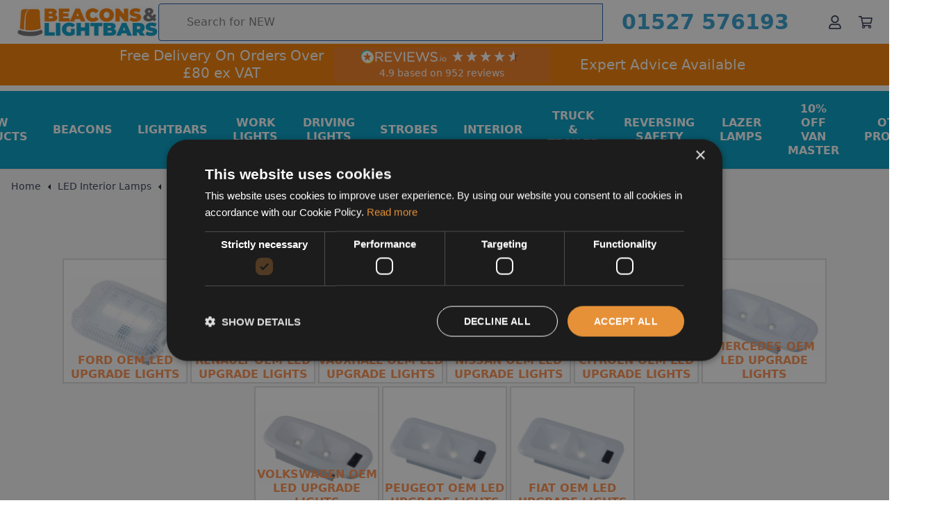

--- FILE ---
content_type: text/html; charset=UTF-8
request_url: https://www.beaconsandlightbars.co.uk/led-interior-lamps/oem-upgrade-lights
body_size: 43517
content:
<!DOCTYPE html>
<html lang="en" class="bg-white antialiased h-full no-js">
<head>
    <title>LED OEM Upgrade Lights</title>
    <link rel="icon" href="https://www.beaconsandlightbars.co.uk/themes/aerocommerce/default-theme/favicons/favicon.ico" type="image/x-icon">
    <meta charset="utf-8">
<meta http-equiv="X-UA-Compatible" content="IE=edge,chrome=1">
<meta name="viewport" content="width=device-width,initial-scale=1">
<meta name="csrf-token" content="eKQCEoCpquYse9STzRTPt5MAtsV5tnzQAUv9Gk0Z">
<meta name="theme-color" content="#ffffff">
<meta name="format-detection" content="telephone=no">

<link rel="apple-touch-icon" sizes="57x57" href="/apple-icon-57x57.png">
<link rel="apple-touch-icon" sizes="60x60" href="/apple-icon-60x60.png">
<link rel="apple-touch-icon" sizes="72x72" href="/apple-icon-72x72.png">
<link rel="apple-touch-icon" sizes="76x76" href="/apple-icon-76x76.png">
<link rel="apple-touch-icon" sizes="114x114" href="/apple-icon-114x114.png">
<link rel="apple-touch-icon" sizes="120x120" href="/apple-icon-120x120.png">
<link rel="apple-touch-icon" sizes="144x144" href="/apple-icon-144x144.png">
<link rel="apple-touch-icon" sizes="152x152" href="/apple-icon-152x152.png">
<link rel="apple-touch-icon" sizes="180x180" href="/apple-icon-180x180.png">
<link rel="icon" type="image/png" sizes="192x192"  href="/android-icon-192x192.png">
<link rel="icon" type="image/png" sizes="32x32" href="/favicon-32x32.png">
<link rel="icon" type="image/png" sizes="96x96" href="/favicon-96x96.png">
<link rel="icon" type="image/png" sizes="16x16" href="/favicon-16x16.png">
<link rel="manifest" href="/manifest.json">
<meta name="msapplication-TileColor" content="#ffffff">
<meta name="msapplication-TileImage" content="/ms-icon-144x144.png">
<meta name="theme-color" content="#ffffff">

<meta name="description" content="&quot;Upgrade your vehicle&#039;s interior with OEM LED upgrade lights. Bright, efficient illumination for a modern touch. Shop now for enhanced lighting!&quot;"><link rel="canonical" href="https://www.beaconsandlightbars.co.uk/led-interior-lamps/oem-upgrade-lights"/>
<script type="application/ld+json">
{
    "@context": "https://schema.org",
    "@type": "LocalBusiness",
    "name": "Beacons and Lightbars",
    "url": "https://www.beaconsandlightbars.co.uk",
    "image": "https://www.beaconsandlightbars.co.uk/themes/aerocommerce/default-theme/logo/BALB-full-logo.png",
    "priceRange": "0 - 999",
    "telephone": "01527 576193, ",
    "address": {
        "@type": "PostalAddress",
        "streetAddress": "Unit 5 The Croft, Buntsford Gate Business Park",
        "addressRegion": "Bromsgrove",
        "addressCountry": "GB",
        "postalCode": "B60 4JE"
    },
    "contactPoint": [{
        "@type": "ContactPoint",
        "telephone": "01527 576193",
        "contactType": "Customer Service"
    }],
    "openingHours": "Mo, Tu, We, Th, Fr 10:00-16.30"
}
</script>
<script type="application/ld+json">
{
    "@context": "https://schema.org",
    "@type": "Organization",
    "name": "Beacons and Lightbars",
    "url": "https://www.beaconsandlightbars.co.uk",
    "image": "https://www.beaconsandlightbars.co.uk/themes/aerocommerce/default-theme/logo/BALB-full-logo.png",
    "contactPoint": [
        {
            "@type": "ContactPoint",
            "telephone": "01527 576193",
            "contactType": "Customer Service"
        },
        {
            "@type": "ContactPoint",
            "telephone": "",
            "contactType": "Customer Service"
        }
    ],
    "website": {
        "@type": "WebSite",
        "url": "https://www.beaconsandlightbars.co.uk",
        "potentialAction": {
            "@type": "SearchAction",
            "target": "https://www.beaconsandlightbars.co.uk/search?q={search_term_string}",
            "query-input": "required name=search_term_string"
        }
    }
}
</script>


    <link rel="dns-prefetch" href="https://www.beaconsandlightbars.co.uk/">
    <script>document.documentElement.className=document.documentElement.className.replace('no-js','js')</script>
        <style>/*! normalize.css v7.0.0 | MIT License | github.com/necolas/normalize.css */html{line-height:1.15;-ms-text-size-adjust:100%;-webkit-text-size-adjust:100%}body{margin:0}footer,header,nav,section{display:block}h1{font-size:2em;margin:.67em 0}figcaption,main{display:block}a{background-color:transparent;-webkit-text-decoration-skip:objects}strong{font-weight:inherit;font-weight:bolder}code{font-family:monospace,monospace;font-size:1em}dfn{font-style:italic}small{font-size:80%}img{border-style:none}svg:not(:root){overflow:hidden}button,input,select{font-family:sans-serif;font-size:100%;line-height:1.15;margin:0}button,input{overflow:visible}button,select{text-transform:none}/* 1 */ [type=reset],[type=submit],button,html [type=button]{-webkit-appearance:button}[type=button]::-moz-focus-inner,[type=reset]::-moz-focus-inner,[type=submit]::-moz-focus-inner,button::-moz-focus-inner{border-style:none;padding:0}[type=button]:-moz-focusring,[type=reset]:-moz-focusring,[type=submit]:-moz-focusring,button:-moz-focusring{outline:1px dotted ButtonText}legend{box-sizing:border-box;color:inherit;display:table;max-width:100%;padding:0;white-space:normal}[type=checkbox],[type=radio]{box-sizing:border-box;padding:0}[type=number]::-webkit-inner-spin-button,[type=number]::-webkit-outer-spin-button{height:auto}[type=search]{-webkit-appearance:textfield;outline-offset:-2px}[type=search]::-webkit-search-cancel-button,[type=search]::-webkit-search-decoration{-webkit-appearance:none}::-webkit-file-upload-button{-webkit-appearance:button;font:inherit}/* 1 */ menu,details{display:block}summary{display:list-item}canvas{display:inline-block}[hidden],template{display:none}html{box-sizing:border-box;font-family:sans-serif}*,:after,:before{box-sizing:inherit}h1,h2,p{margin:0}button{background:transparent;padding:0}button:focus{outline:1px dotted;outline:5px auto -webkit-focus-ring-color}ul{margin:0}*,:after,:before{border:0 solid #e5e5e7}img{border-style:solid}[type=button],[type=reset],[type=submit],button{border-radius:0}img{max-width:100%;height:auto}button,input,select{font-family:inherit}input::-moz-placeholder{color:inherit;opacity:.5}input:-ms-input-placeholder{color:inherit;opacity:.5}input::placeholder{color:inherit;opacity:.5}[role=button],button{cursor:pointer}table{border-collapse:collapse}.list-reset{list-style:none;padding:0}.appearance-none{-webkit-appearance:none;-moz-appearance:none;appearance:none}.bg-overlay{background-color:hsla(0,0%,96.1%,.8)}.bg-primary{background-color:#383d5a}.bg-grey{background-color:#c7c5cc}.bg-grey-lighter{background-color:#f7f7f7}.bg-white{background-color:#fff}.hover\:bg-primary-dark:hover{background-color:#2a2e44}.hover\:bg-grey-dark:hover{background-color:#9a9ca1}.focus\:bg-white:focus{background-color:#fff}.border-transparent{border-color:transparent}.border-primary{border-color:#383d5a}.border-grey-light{border-color:#e5e5e7}.border-grey-lighter{border-color:#f7f7f7}.border-white{border-color:#fff}.border-red{border-color:#cc1f1a}.border-green{border-color:#1f9d55}.hover\:border-primary-dark:hover{border-color:#2a2e44}.hover\:border-grey-dark:hover{border-color:#9a9ca1}.focus\:border-primary:focus{border-color:#383d5a}.focus\:border-grey-light:focus{border-color:#e5e5e7}.rounded{border-radius:.25rem}.rounded-lg{border-radius:.5rem}.rounded-full{border-radius:9999px}.border-2{border-width:2px}.border{border-width:1px}.border-t{border-top-width:1px}.border-b{border-bottom-width:1px}.focus\:border-2:focus{border-width:2px}.cursor-default{cursor:default}.cursor-pointer{cursor:pointer}.block{display:block}.inline-block{display:inline-block}.inline{display:inline}.table{display:table}.hidden{display:none}.flex{display:flex}.inline-flex{display:inline-flex}.flex-col{flex-direction:column}.flex-wrap{flex-wrap:wrap}.items-end{align-items:flex-end}.items-center{align-items:center}.self-center{align-self:center}.justify-end{justify-content:flex-end}.justify-center{justify-content:center}.justify-between{justify-content:space-between}.flex-1{flex:1}.flex-grow{flex-grow:1}.flex-no-shrink{flex-shrink:0}.font-sans{font-family:system-ui,BlinkMacSystemFont,-apple-system,sans-serif}.font-normal{font-weight:400}.font-semibold{font-weight:600}.font-bold{font-weight:700}.h-2{height:.5rem}.h-3{height:.75rem}.h-4{height:1rem}.h-5{height:1.25rem}.h-8{height:2rem}.h-10{height:2.5rem}.h-16{height:4rem}.h-full{height:100%}.leading-tight{line-height:1.25}.leading-normal{line-height:1.5}.leading-loose{line-height:2}.m-2{margin:.5rem}.m-px{margin:1px}.my-2{margin-top:.5rem;margin-bottom:.5rem}.mx-auto{margin-left:auto;margin-right:auto}.ml-0{margin-left:0}.mt-1{margin-top:.25rem}.mr-1{margin-right:.25rem}.mb-1{margin-bottom:.25rem}.ml-1{margin-left:.25rem}.mt-2{margin-top:.5rem}.mr-2{margin-right:.5rem}.mb-2{margin-bottom:.5rem}.ml-2{margin-left:.5rem}.mt-3{margin-top:.75rem}.mr-3{margin-right:.75rem}.mb-3{margin-bottom:.75rem}.mt-4{margin-top:1rem}.mr-4{margin-right:1rem}.mb-4{margin-bottom:1rem}.mb-5{margin-bottom:1.25rem}.mt-6{margin-top:1.5rem}.mb-6{margin-bottom:1.5rem}.ml-6{margin-left:1.5rem}.mt-8{margin-top:2rem}.mt-px{margin-top:1px}.mb-px{margin-bottom:1px}.focus\:m-0:focus{margin:0}.max-w-32{max-width:8rem}.max-w-3xl{max-width:80rem}.min-h-10{min-height:2.5rem}.min-h-full{min-height:100%}.min-h-screen{min-height:100vh}.min-w-5{min-width:1.25rem}.min-w-10{min-width:2.5rem}.min-w-1\/2{min-width:50%}.-mx-2{margin-left:-.5rem;margin-right:-.5rem}.-mx-6{margin-left:-1.5rem;margin-right:-1.5rem}.-mt-2{margin-top:-.5rem}.-ml-4{margin-left:-1rem}.opacity-0{opacity:0}.opacity-50{opacity:.5}.focus\:outline-none:focus,.outline-none{outline:0}.overflow-auto{overflow:auto}.overflow-hidden{overflow:hidden}.scrolling-touch{-webkit-overflow-scrolling:touch}.p-1{padding:.25rem}.p-2{padding:.5rem}.p-3{padding:.75rem}.p-4{padding:1rem}.p-5{padding:1.25rem}.p-6{padding:1.5rem}.py-1{padding-top:.25rem;padding-bottom:.25rem}.py-2{padding-top:.5rem;padding-bottom:.5rem}.px-2{padding-left:.5rem;padding-right:.5rem}.py-3{padding-top:.75rem;padding-bottom:.75rem}.px-3{padding-left:.75rem;padding-right:.75rem}.py-4{padding-top:1rem;padding-bottom:1rem}.px-4{padding-left:1rem;padding-right:1rem}.px-6{padding-left:1.5rem;padding-right:1.5rem}.px-8{padding-left:2rem;padding-right:2rem}.pt-0{padding-top:0}.pt-1{padding-top:.25rem}.pb-1{padding-bottom:.25rem}.pt-2{padding-top:.5rem}.pr-2{padding-right:.5rem}.pb-2{padding-bottom:.5rem}.pl-2{padding-left:.5rem}.pr-3{padding-right:.75rem}.pl-3{padding-left:.75rem}.pt-4{padding-top:1rem}.pr-4{padding-right:1rem}.pb-4{padding-bottom:1rem}.pt-5{padding-top:1.25rem}.pb-5{padding-bottom:1.25rem}.pt-6{padding-top:1.5rem}.pr-6{padding-right:1.5rem}.pl-6{padding-left:1.5rem}.pb-8{padding-bottom:2rem}.pt-10{padding-top:2.5rem}.pb-10{padding-bottom:2.5rem}.pl-10{padding-left:2.5rem}.pointer-events-none{pointer-events:none}.fixed{position:fixed}.absolute{position:absolute}.relative{position:relative}.pin{right:0;left:0}.pin,.pin-y{top:0;bottom:0}.pin-t{top:0}.pin-r{right:0}.pin-l{left:0}.shadow{box-shadow:0 3px 6px 0 rgba(0,0,0,.08)}.shadow-md{box-shadow:0 4px 8px 0 rgba(0,0,0,.12),0 2px 4px 0 rgba(0,0,0,.08)}.shadow-lg{box-shadow:0 15px 30px 0 rgba(0,0,0,.1),0 5px 15px 0 rgba(0,0,0,.075)}.fill-current{fill:currentColor}.fill-white{fill:#fff}.text-center{text-align:center}.text-right{text-align:right}.text-primary{color:#383d5a}.text-primary-dark{color:#2a2e44}.text-black{color:#22292f}.text-grey-darker{color:#71767b}.text-grey-dark{color:#9a9ca1}.text-grey{color:#c7c5cc}.text-white{color:#fff}.text-red{color:#cc1f1a}.text-green{color:#1f9d55}.hover\:text-primary:hover{color:#383d5a}.hover\:text-primary-dark:hover{color:#2a2e44}.text-xxs{font-size:.625rem}.text-xs{font-size:.75rem}.text-sm{font-size:.875rem}.text-lg{font-size:1.125rem}.text-xl{font-size:1.25rem}.text-3xl{font-size:1.875rem}.italic{font-style:italic}.uppercase{text-transform:uppercase}.line-through{text-decoration:line-through}.no-underline{text-decoration:none}.antialiased{-webkit-font-smoothing:antialiased;-moz-osx-font-smoothing:grayscale}.hover\:underline:hover{text-decoration:underline}.align-top{vertical-align:top}.align-text-bottom{vertical-align:text-bottom}.whitespace-no-wrap{white-space:nowrap}.whitespace-pre{white-space:pre}.truncate{overflow:hidden;text-overflow:ellipsis;white-space:nowrap}.w-2{width:.5rem}.w-3{width:.75rem}.w-4{width:1rem}.w-5{width:1.25rem}.w-8{width:2rem}.w-16{width:4rem}.w-20{width:5rem}.w-24{width:6rem}.w-1\/2{width:50%}.w-1\/3{width:33.33333%}.w-2\/3{width:66.66667%}.w-1\/4{width:25%}.w-5\/6{width:83.33333%}.w-full{width:100%}.z-0{z-index:0}.z-20{z-index:20}.z-30{z-index:30}.glide{position:relative;width:100%;box-sizing:border-box}.glide *{box-sizing:inherit}.glide__slides,.glide__track{overflow:hidden}.glide__slides{position:relative;width:100%;list-style:none;-webkit-backface-visibility:hidden;backface-visibility:hidden;transform-style:preserve-3d;touch-action:pan-Y;padding:0;white-space:nowrap;display:flex;flex-wrap:nowrap;will-change:transform}.glide__slide{-webkit-user-select:none;-moz-user-select:none;-ms-user-select:none;user-select:none}.glide__slide{width:100%;height:100%;flex-shrink:0;white-space:normal;-webkit-touch-callout:none;-webkit-tap-highlight-color:transparent}.glide__slide a{-webkit-user-select:none;user-select:none;-webkit-user-drag:none;-moz-user-select:none;-ms-user-select:none}.glide__arrows,.glide__bullets{-webkit-touch-callout:none;-webkit-user-select:none;-moz-user-select:none;-ms-user-select:none;user-select:none}.glide__arrow{position:absolute;display:block;top:50%;z-index:2;color:#fff;text-transform:uppercase;padding:9px 12px;background-color:transparent;border:2px solid hsla(0,0%,100%,.5);border-radius:4px;box-shadow:0 .25em .5em 0 rgba(0,0,0,.1);text-shadow:0 .25em .5em rgba(0,0,0,.1);opacity:1;cursor:pointer;transition:opacity .15s ease,border .3s ease-in-out;transform:translateY(-50%);line-height:1}.glide__arrow:focus{outline:none}.glide__arrow:hover{border-color:#fff}.glide__arrow--left{left:2em}.glide__arrow--right{right:2em}.glide__bullets{position:absolute;z-index:2;bottom:2em;left:50%;display:inline-flex;list-style:none;transform:translateX(-50%)}.glide__bullet{background-color:hsla(0,0%,100%,.5);width:9px;height:9px;padding:0;border-radius:50%;border:2px solid transparent;transition:all .3s ease-in-out;cursor:pointer;line-height:0;box-shadow:0 .25em .5em 0 rgba(0,0,0,.1);margin:0 .25em}.glide__bullet:focus{outline:none}.glide__bullet--active{background-color:#fff}*,:active,a{-webkit-tap-highlight-color:rgba(0,0,0,0)}body [v-cloak]:not(.v-cloaked){display:none!important}body [v-cloak].v-cloaked{visibility:hidden;opacity:0}input:not([type=radio]):not([type=checkbox]),textarea{-webkit-appearance:none;-moz-appearance:none;appearance:none}.rounded-fix{transform:translateZ(0);-webkit-backface-visibility:hidden;backface-visibility:hidden}.bg-opacity-dark{background-color:rgba(0,0,0,.4)}.bg-opacity-darkest{background-color:rgba(0,0,0,.8)}.transition{transition:all .3s cubic-bezier(.64,0,.35,1)}.transition-fast{transition:all .15s cubic-bezier(.64,0,.35,1)}.transition-none{transition:none}#sidebar.show #sidebar-close{opacity:1;pointer-events:auto}#sidebar.show #sidebar-content{left:0}#sidebar-close{opacity:0;width:100%;pointer-events:none;left:0;will-change:opacity;transition:opacity .3s cubic-bezier(.64,0,.35,1)}#sidebar-close,#sidebar-content{-webkit-backface-visibility:hidden;backface-visibility:hidden}#sidebar-content{top:0;bottom:0;transition:left .3s cubic-bezier(.64,0,.35,1);will-change:left;left:-100%}#filters-container{display:none}@media (min-width:992px){#filters-container{display:block}}html.sidebar-open,html.sidebar-open body{overflow:hidden;height:100%;position:relative;-webkit-overflow-scrolling:auto}html.sidebar-open #filters-container,html.sidebar-open body #filters-container{display:block}@media (min-width:992px){html.sidebar-open,html.sidebar-open body{overflow:auto;height:auto}html.sidebar-open #filters-container,html.sidebar-open body #filters-container{display:block}}.cart-count:not(:empty){min-height:1.25rem;min-width:1.25rem;position:absolute;border-radius:9999px;background-color:#54e0e4;color:#383d5a;text-align:center;font-weight:700;font-size:.75rem;top:0;right:0;margin-right:-.75rem;margin-top:-.75rem;text-decoration:none;padding:.18rem .25rem}.cart-count:-moz-only-whitespace,.cart-count:blank,.cart-count:empty{display:none}.group:hover .cart-count{background-color:#76e6e9}.megamenu-group .megamenu-dropdown{position:absolute;top:0;transition:all .3s cubic-bezier(.64,0,.35,1);left:100%}.megamenu-group .megamenu-dropdown.active{left:0}@media (min-width:992px){.megamenu-group .megamenu-dropdown{display:none;right:0;left:0;border-bottom-width:1px;border-right-width:1px;border-left-width:1px;border-color:#f7f7f7;box-shadow:0 15px 30px 0 rgba(0,0,0,.1),0 5px 15px 0 rgba(0,0,0,.075);transition:none;top:100%}.megamenu-group .megamenu-dropdown:before{content:"";top:-10px;height:10px;z-index:1;width:100%;display:block;position:absolute;background-color:#fff}}.megamenu-group:hover .megamenu-dropdown{display:block}.glide__arrow{padding:1rem;border-style:none;box-shadow:none;border-radius:50%;opacity:.5}.glide__arrow:hover{opacity:1}.glide__arrow--left{left:1rem}.glide__arrow--right{right:1rem}.accordion .accordion-caret-open{display:none}.accordion .accordion-caret-closed{display:block}@media (min-width:992px){.accordion .accordion-caret-closed{display:none}}.accordion-content{opacity:0;overflow:hidden;max-height:0;transition:max-height .25s ease,opacity .15s ease}@media (min-width:992px){.accordion-content{opacity:1;max-height:none}}.accordion--active .accordion-content{max-height:99999px;opacity:1}.accordion--active .accordion-caret-open{display:block}@media (min-width:992px){.accordion--active .accordion-caret-open{display:none}}.accordion--active .accordion-caret-closed{display:none}.sold-out{position:relative}.sold-out:before{background-color:#22292f;left:0;border-top-left-radius:.25rem;border-bottom-left-radius:.25rem}.sold-out:after,.sold-out:before{display:block;position:absolute;opacity:.25;width:50%;height:100%;top:0;content:""}.sold-out:after{background-color:#fff;right:0;border-top-right-radius:.25rem;border-bottom-right-radius:.25rem}img.animate{opacity:.25;transition:opacity .5s cubic-bezier(.215,.61,.355,1)}img.lazyloaded{opacity:1}.facet--show-all .hidden{display:block}.facet--show-all .facet__more{display:none}.text-0--no-child>*{font-size:1rem}html:not(.no-js) .product__images__loading{position:absolute;top:0;right:0;bottom:0;left:0;background-color:#fff;z-index:10}.express-checkout-separator{display:flex;text-align:center;color:#9a9ca1;justify-content:space-between;align-items:center}.express-checkout-separator__content{padding-left:1rem;padding-right:1rem}.express-checkout-separator:after,.express-checkout-separator:before{display:inline-block;height:1px;flex-grow:1;background-color:#e5e5e7;content:""}.checkmark__circle{stroke-dasharray:166;stroke-dashoffset:166;stroke-width:2;stroke-miterlimit:10;stroke:#7ac142;fill:none;-webkit-animation:stroke .6s cubic-bezier(.65,0,.45,1) forwards;animation:stroke .6s cubic-bezier(.65,0,.45,1) forwards}.checkmark{display:block;border-radius:9999px;margin-left:auto;margin-right:auto;margin-bottom:1.5rem;width:56px;height:56px;stroke-width:2;stroke:#fff;stroke-miterlimit:10;box-shadow:inset 0 0 0 #7ac142;-webkit-animation:fill .4s ease-in-out .4s forwards,scale .3s ease-in-out .9s both;animation:fill .4s ease-in-out .4s forwards,scale .3s ease-in-out .9s both}.checkmark.checkmark--no-animate{box-shadow:inset 0 0 0 30px #7ac142;-webkit-animation:none;animation:none}.checkmark__check{transform-origin:50% 50%;stroke-dasharray:48;stroke-dashoffset:48;-webkit-animation:stroke .3s cubic-bezier(.65,0,.45,1) .8s forwards;animation:stroke .3s cubic-bezier(.65,0,.45,1) .8s forwards}.checkmark.checkmark--no-animate .checkmark__check{stroke-dashoffset:0;-webkit-animation:none;animation:none}@-webkit-keyframes stroke{to{stroke-dashoffset:0}}@keyframes stroke{to{stroke-dashoffset:0}}@-webkit-keyframes scale{0%,to{transform:none}50%{transform:scale3d(1.1,1.1,1)}}@keyframes scale{0%,to{transform:none}50%{transform:scale3d(1.1,1.1,1)}}@-webkit-keyframes fill{to{box-shadow:inset 0 0 0 30px #7ac142}}@keyframes fill{to{box-shadow:inset 0 0 0 30px #7ac142}}.vue-slider-dot{position:absolute;will-change:transform;transition:all 0s;z-index:5}.vue-slider-dot:last-of-type .vue-slider-dot-tooltip{position:absolute;right:0;text-align:right}.vue-slider-disabled .vue-slider-dot .vue-slider-dot-tooltip{position:relative}.vue-slider-marks{position:relative;width:100%;height:100%}.vue-slider-mark{position:absolute;z-index:1}.vue-slider-ltr .vue-slider-mark,.vue-slider-rtl .vue-slider-mark{width:0;height:100%;top:50%}.vue-slider-ltr .vue-slider-mark-step,.vue-slider-rtl .vue-slider-mark-step{top:0}.vue-slider-ltr .vue-slider-mark-label,.vue-slider-rtl .vue-slider-mark-label{top:100%;margin-top:10px}.vue-slider-ltr .vue-slider-mark{transform:translate(-50%,-50%)}.vue-slider-ltr .vue-slider-mark-step{left:0}.vue-slider-ltr .vue-slider-mark-label{left:50%;transform:translateX(-50%)}.vue-slider-rtl .vue-slider-mark{transform:translate(50%,-50%)}.vue-slider-rtl .vue-slider-mark-step{right:0}.vue-slider-rtl .vue-slider-mark-label{right:50%;transform:translateX(50%)}.vue-slider-btt .vue-slider-mark,.vue-slider-ttb .vue-slider-mark{width:100%;height:0;left:50%}.vue-slider-btt .vue-slider-mark-step,.vue-slider-ttb .vue-slider-mark-step{left:0}.vue-slider-btt .vue-slider-mark-label,.vue-slider-ttb .vue-slider-mark-label{left:100%;margin-left:10px}.vue-slider-btt .vue-slider-mark{transform:translate(-50%,50%)}.vue-slider-btt .vue-slider-mark-step{top:0}.vue-slider-btt .vue-slider-mark-label{top:50%;transform:translateY(-50%)}.vue-slider-ttb .vue-slider-mark{transform:translate(-50%,-50%)}.vue-slider-ttb .vue-slider-mark-step{bottom:0}.vue-slider-ttb .vue-slider-mark-label{bottom:50%;transform:translateY(50%)}.vue-slider-mark-label,.vue-slider-mark-step{position:absolute}.vue-slider{position:relative;box-sizing:content-box;-webkit-user-select:none;-moz-user-select:none;-ms-user-select:none;user-select:none;display:block;-ms-touch-action:none;-webkit-tap-highlight-color:rgba(0,0,0,0)}.vue-slider-disabled{pointer-events:none}.vue-slider-rail{position:relative;width:100%;height:100%;transition-property:width,height,left,right,top,bottom}.vue-slider-process{position:absolute;z-index:1}.vue-slider-sr-only{clip:rect(1px,1px,1px,1px);height:1px;width:1px;overflow:hidden;position:absolute!important}.vue-slider-disabled{opacity:.5;cursor:not-allowed}.vue-slider-rail{background-color:#ccc;border-radius:15px}.vue-slider-mark{z-index:4}.vue-slider-mark:first-child .vue-slider-mark-step,.vue-slider-mark:last-child .vue-slider-mark-step{display:none}.vue-slider-mark-step{width:100%;height:100%;border-radius:50%;background-color:rgba(0,0,0,.16)}.vue-slider-mark-label{font-size:14px;white-space:nowrap}.vue-slider-dot-handle{cursor:pointer;width:100%;height:100%;border-radius:50%;background-color:#fff;box-sizing:border-box;box-shadow:.5px .5px 2px 1px rgba(0,0,0,.32)}.vue-slider-dot-handle-disabled{cursor:not-allowed;background-color:#ccc}.merge-tooltip{position:absolute;left:50%;bottom:100%;transform:translate(-50%,-15px);white-space:nowrap;background-color:inherit;padding:3px 10px;border-radius:15px}@media (min-width:576px){.sm\:inline-block{display:inline-block}.sm\:mr-3{margin-right:.75rem}.sm\:w-1\/3{width:33.33333%}.sm\:w-1\/4{width:25%}.sm\:w-3\/4{width:75%}}@media (min-width:992px){.lg\:bg-transparent{background-color:transparent}.lg\:border-grey{border-color:#c7c5cc}.lg\:hover\:border-grey-dark:hover{border-color:#9a9ca1}.lg\:focus\:border-primary:focus{border-color:#383d5a}.lg\:rounded-none{border-radius:0}.lg\:rounded-r-lg{border-top-right-radius:.5rem;border-bottom-right-radius:.5rem}.lg\:rounded-l-lg{border-top-left-radius:.5rem;border-bottom-left-radius:.5rem}.lg\:border-t-0{border-top-width:0}.lg\:border-b-0{border-bottom-width:0}.lg\:cursor-auto{cursor:auto}.lg\:block{display:block}.lg\:inline-block{display:inline-block}.lg\:hidden{display:none}.lg\:flex{display:flex}.lg\:inline-flex{display:inline-flex}.lg\:flex-row{flex-direction:row}.lg\:flex-row-reverse{flex-direction:row-reverse}.lg\:items-center{align-items:center}.lg\:justify-start{justify-content:flex-start}.lg\:justify-center{justify-content:center}.lg\:flex-1{flex:1}.lg\:h-auto{height:auto}.lg\:h-full{height:100%}.lg\:mx-0{margin-left:0;margin-right:0}.lg\:my-1{margin-top:.25rem;margin-bottom:.25rem}.lg\:mt-0{margin-top:0}.lg\:mr-0{margin-right:0}.lg\:mb-0{margin-bottom:0}.lg\:ml-1{margin-left:.25rem}.lg\:mt-2{margin-top:.5rem}.lg\:mt-3{margin-top:.75rem}.lg\:mb-3{margin-bottom:.75rem}.lg\:mt-4{margin-top:1rem}.lg\:mr-4{margin-right:1rem}.lg\:mt-5{margin-top:1.25rem}.lg\:mt-6{margin-top:1.5rem}.lg\:mb-6{margin-bottom:1.5rem}.lg\:max-w-xs{max-width:20rem}.lg\:overflow-visible{overflow:visible}.lg\:p-0{padding:0}.lg\:p-4{padding:1rem}.lg\:py-0{padding-top:0;padding-bottom:0}.lg\:px-0{padding-left:0;padding-right:0}.lg\:py-4{padding-top:1rem;padding-bottom:1rem}.lg\:px-4{padding-left:1rem;padding-right:1rem}.lg\:pt-0{padding-top:0}.lg\:pb-0{padding-bottom:0}.lg\:pt-1{padding-top:.25rem}.lg\:pr-1{padding-right:.25rem}.lg\:pl-1{padding-left:.25rem}.lg\:pt-2{padding-top:.5rem}.lg\:pr-2{padding-right:.5rem}.lg\:pl-2{padding-left:.5rem}.lg\:pt-3{padding-top:.75rem}.lg\:pr-4{padding-right:1rem}.lg\:pl-4{padding-left:1rem}.lg\:pr-6{padding-right:1.5rem}.lg\:pr-8{padding-right:2rem}.lg\:static{position:static}.lg\:absolute{position:absolute}.lg\:relative{position:relative}.lg\:shadow-md{box-shadow:0 4px 8px 0 rgba(0,0,0,.12),0 2px 4px 0 rgba(0,0,0,.08)}.lg\:shadow-none{box-shadow:none}.lg\:hover\:shadow:hover{box-shadow:0 3px 6px 0 rgba(0,0,0,.08)}.lg\:text-left{text-align:left}.lg\:text-right{text-align:right}.lg\:text-justify{text-align:justify}.lg\:hover\:text-primary:hover{color:#383d5a}.lg\:text-xs{font-size:.75rem}.lg\:text-sm{font-size:.875rem}.lg\:text-base{font-size:1rem}.lg\:hover\:underline:hover{text-decoration:underline}.lg\:w-12{width:3rem}.lg\:w-24{width:6rem}.lg\:w-auto{width:auto}.lg\:w-1\/2{width:50%}.lg\:w-1\/3{width:33.33333%}.lg\:w-2\/3{width:66.66667%}.lg\:w-1\/4{width:25%}.lg\:w-3\/4{width:75%}.lg\:w-2\/5{width:40%}.lg\:w-3\/5{width:60%}.lg\:w-1\/6{width:16.66667%}.lg\:w-5\/6{width:83.33333%}.lg\:w-full{width:100%}.lg\:z-0{z-index:0}.lg\:z-1{z-index:1}}@media (min-width:1200px){.xl\:w-1\/4{width:25%}.xl\:w-1\/5{width:20%}}</style>
    <link href="https://www.beaconsandlightbars.co.uk/themes/aerocommerce/default-theme/css/custom.css?v=120034" rel="stylesheet"/>

<script>window.AeroEvents={e:{},on:function(n,c){if(!window.AeroEvents.e.hasOwnProperty(n))window.AeroEvents.e[n]=[];window.AeroEvents.e[n].push(c)}}</script><script>
  !function(f,b,e,v,n,t,s)
  {if(f.fbq)return;n=f.fbq=function(){n.callMethod?
  n.callMethod.apply(n,arguments):n.queue.push(arguments)};
  if(!f._fbq)f._fbq=n;n.push=n;n.loaded=!0;n.version='2.0';
  n.queue=[];t=b.createElement(e);t.async=!0;
  t.src=v;s=b.getElementsByTagName(e)[0];
  s.parentNode.insertBefore(t,s)}(window, document,'script',
  'https://connect.facebook.net/en_US/fbevents.js');
  fbq('init', '1903843706474332');
  fbq('track', 'PageView', { event_id: '89f702e5-be8a-4758-bd54-5e767335d050' });
    </script>

<script>
    function sendEvent(event, variant) {
        fetch(`https://www.beaconsandlightbars.co.uk/facebook/${event}`, {
                method: 'POST',
                headers: {
                    'Accept': 'application/json',
                    'Content-Type': 'application/json',
                    'X-Requested-With': 'XMLHttpRequest',
                    'X-CSRF-TOKEN': document.querySelector('meta[name="csrf-token"]').getAttribute('content')
                },
                body: JSON.stringify({ variant: variant })
            })
            .then(response => response.json())
            .then(function (events) {
                events.forEach(function (event) {
                    fbq(event.key, event.value, JSON.parse(event.data));
                });
            });
    }

    window.AeroEvents.on('product.variant-selected', function (data) {
        sendEvent('customize-product', data.variant.id);
    });
</script>
<script>
        window.dataLayer = window.dataLayer || [];

        window.dataLayer.push({"pageType":"listing","currency":"GBP","cart":{"count":0,"items":[],"total":0}});
            </script>

    <script>
        (function(w,d,s,l,i){w[l]=w[l]||[];w[l].push({'gtm.start':
        new Date().getTime(),event:'gtm.js'});var f=d.getElementsByTagName(s)[0],
        j=d.createElement(s),dl=l!='dataLayer'?'&l='+l:'';j.async=true;j.src=
        'https://www.googletagmanager.com/gtm.js?id='+i+dl;f.parentNode.insertBefore(j,f);
        })(window,document,'script','dataLayer','GTM-5NX38KVG');
    </script>
</head>
<body class="font-sans font-normal leading-tight text-black min-h-full">
<div class="min-h-screen w-full flex flex-col justify-between lg:overflow-visible bg-grey-lighter">
            <div class="bg-white border-b border-grey-light items-center flex-no-shrink z-20">

	<div class="w-full mx-auto lg:relative h-full flex flex-wrap">
		<div class="flex items-center self-center w-full pt-2 justify-between">
			<div class="ham-menu flex w-1/4 pl-6 items-center lg:hidden">
				<a id="sidebar-open2" href="#" class="flex" aria-label="Show the store menu">
					<svg class="fill-current w-10 h-10 cursor-pointer text-primary hover:text-primary-dark" xmlns="http://www.w3.org/2000/svg" viewbox="0 0 20 20">
						<defs>
							<style>
								.b {
									fill: #359fcf;
								}
							</style>
						</defs>
						<path class="b" d="M0 3h20v2H0V3zm0 6h20v2H0V9zm0 6h20v2H0v-2z"/>
					</svg>
				</a>
							</div>
			<div class="logo-wrapper flex items-center w-1/2 lg:w-1/4 xl:w-1/5 px-6 lg:pr-8">
				<a href="https://www.beaconsandlightbars.co.uk" aria-label="Go to the homepage" class="font-semibold no-underline text-lg text-grey-dark hover:text-primary mx-auto lg:mx-0 text-center lg:text-left flex items-center justify-center lg:justify-start">
					<img class="site-logo w-full h-full" src="https://www.beaconsandlightbars.co.uk/themes/aerocommerce/default-theme/logo/logo.png" alt="logo">
				</a>
			</div>
			<div id="sidebar" class="lg:w-full lg:static lg:pr-6 h-full pin z-20">
				<div id="sidebar-close2" class="lg:hidden bg-opacity-darkest h-full fixed">
					<div class="flex p-6 items-center justify-end cursor-pointer">
						<svg class="fill-current w-5 h-5 text-white" xmlns="http://www.w3.org/2000/svg" viewbox="0 0 20 20">
							<path d="M10 8.586L2.929 1.515 1.515 2.929 8.586 10l-7.071 7.071 1.414 1.414L10 11.414l7.071 7.071 1.414-1.414L11.414 10l7.071-7.071-1.414-1.414L10 8.586z"></path>
						</svg>
					</div>
				</div>
				<div id="sidebar-content" class="bg-white p-6 lg:p-0 w-5/6 lg:w-auto lg:mr-0 fixed lg:static lg:h-full lg:flex">
					<div class="-mx-6 lg:mx-0 relative lg:static h-full overflow-hidden pt-5 lg:pt-0 mobile-nav">
						<div class="proMenu">
							<a href="/new-products" class="megamenu-sub block ml-0 lg:ml-1 lg:inline-block p-4 font-semibold text-primary-dark no-underline hover:text-primary-dark self-center">NEW PRODUCTS</a>
						</div>
						<ul class="list-reset lg:inline-flex megamenu lg:h-full">
																																							<li class="lg:h-full lg:inline-flex megamenu-group border-b lg:border-b-0 border-grey-lighter">
																					<a href="/beacons"  class="megamenu-sub block ml-0 lg:ml-1 lg:inline-block p-4 font-semibold text-primary-dark no-underline hover:text-primary-dark self-center">
																							BEACONS
																									<svg class="lg:hidden fill-current w-3 h-3 ml-1" xmlns="http://www.w3.org/2000/svg" viewbox="0 0 255 255">
														<polygon points="63.8,255 191.2,127.5 63.8,0"/>
													</svg>
													<svg class="hidden lg:inline-block fill-current w-2 h-2 ml-1" xmlns="http://www.w3.org/2000/svg" viewbox="0 0 255 255">
														<polygon points="0,63.75 127.5,191.25 255,63.75"/>
													</svg>
																																			</a>
																															<div class="megamenu-dropdown bg-white h-full lg:h-auto w-full overflow-auto lg:overflow-visible pb-4 lg:pb-0">
												<a href="#" class="megamenu-back block lg:hidden ml-2 mt-8 mr-3 mb-3 font-semibold text-primary no-underline hover:text-primary-dark self-center">
													<svg class="fill-current w-3 h-3 mr-1" xmlns="http://www.w3.org/2000/svg" viewbox="0 0 255 255">
														<polygon points="191.2,0 63.8,127.5 191.2,255 "/>
													</svg>
													BEACONS</a>
												<div class="w-full lg:flex flex-wrap subMenu">
																																										<div class="w-full lg:flex-1 px-4 mb-4 pt-4 accordion border-t lg:border-t-0 border-grey-lighter leading-loose">
																<div class="flex items-center justify-between cursor-pointer lg:cursor-auto text-primary hover:text-primary-dark lg:hover:text-primary accordion-toggle">
    <span class="font-semibold lg:text-sm"><a class="mega-heading" href="/beacons/led-beacons"><h2>All LED Beacons</h2></a>
</span>
    <svg class="fill-current w-2 h-2 ml-1 accordion-caret-closed" xmlns="http://www.w3.org/2000/svg" viewBox="0 0 255 255"><polygon points="63.8,255 191.2,127.5 63.8,0"></polygon></svg>
    <svg class="fill-current w-2 h-2 ml-1 accordion-caret-open" xmlns="http://www.w3.org/2000/svg" viewBox="0 0 255 255"><polygon points="0,63.75 127.5,191.25 255,63.75"></polygon></svg>
</div>
<div class="accordion-content">
    <ul class="list-reset lg:text-xs">
                    <li><a href="/beacons/led-beacons/1-bolt" class="text-primary hover:text-primary-dark no-underline lg:hover:underline">1 Bolt LED Beacons</a>
</li>
                    <li><a href="/beacons/led-beacons/3-bolt" class="text-primary hover:text-primary-dark no-underline lg:hover:underline">3 Bolt LED Beacons</a>
</li>
                    <li><a href="/beacons/led-beacons/magnetic" class="text-primary hover:text-primary-dark no-underline lg:hover:underline">Magnetic LED Beacons</a>
</li>
                    <li><a href="/beacons/led-beacons/din-pole" class="text-primary hover:text-primary-dark no-underline lg:hover:underline">Din / Flexi Din Pole LED Beacons</a>
</li>
                    <li><a href="/beacons/suction-mounted" class="text-primary hover:text-primary-dark no-underline lg:hover:underline">Suction Mounted LED Beacons</a>
</li>
                    <li><a href="/beacons/led-beacons/r65-compliant-beacons" class="text-primary hover:text-primary-dark no-underline lg:hover:underline">R65 (Highway) Compliant LED Beacons</a>
</li>
                    <li><a href="/beacons/cap-168-airport-approved" class="text-primary hover:text-primary-dark no-underline lg:hover:underline">CAP168 (Airport) Approved LED Beacons</a>
</li>
                    <li><a href="/beacons/led-beacons/low-profile-beacons" class="text-primary hover:text-primary-dark no-underline lg:hover:underline">Low Profile LED Beacons</a>
</li>
                    <li><a href="/beacons/led-beacons/other" class="text-primary hover:text-primary-dark no-underline lg:hover:underline">Other LED Beacons</a>
</li>
            </ul>
</div>

															</div>
																																																								<div class="w-full lg:flex-1 px-4 mb-4 pt-4 accordion border-t lg:border-t-0 border-grey-lighter leading-loose">
																<div class="flex items-center justify-between cursor-pointer lg:cursor-auto text-primary hover:text-primary-dark lg:hover:text-primary accordion-toggle">
    <span class="font-semibold lg:text-sm"><a class="mega-heading" href="/beacons/rotating-beacons"><h2>All Rotating Beacons</h2></a>
</span>
    <svg class="fill-current w-2 h-2 ml-1 accordion-caret-closed" xmlns="http://www.w3.org/2000/svg" viewBox="0 0 255 255"><polygon points="63.8,255 191.2,127.5 63.8,0"></polygon></svg>
    <svg class="fill-current w-2 h-2 ml-1 accordion-caret-open" xmlns="http://www.w3.org/2000/svg" viewBox="0 0 255 255"><polygon points="0,63.75 127.5,191.25 255,63.75"></polygon></svg>
</div>
<div class="accordion-content">
    <ul class="list-reset lg:text-xs">
                    <li><a href="/beacons/rotating-beacons/1-bolt" class="text-primary hover:text-primary-dark no-underline lg:hover:underline">1 Bolt Rotating Beacons</a>
</li>
                    <li><a href="/beacons/rotating-beacons/3-bolt" class="text-primary hover:text-primary-dark no-underline lg:hover:underline">3 Bolt Rotating Beacons</a>
</li>
                    <li><a href="/beacons/rotating-beacons/magnetic" class="text-primary hover:text-primary-dark no-underline lg:hover:underline">Magnetic Rotating Beacons</a>
</li>
                    <li><a href="/beacons/rotating-beacons/din-pole" class="text-primary hover:text-primary-dark no-underline lg:hover:underline">Din / Flexi Din Pole Rotating Beacons</a>
</li>
            </ul>
</div>

															</div>
																																																								<div class="w-full lg:flex-1 px-4 mb-4 pt-4 accordion border-t lg:border-t-0 border-grey-lighter leading-loose">
																<div class="flex items-center justify-between cursor-pointer lg:cursor-auto text-primary hover:text-primary-dark lg:hover:text-primary accordion-toggle">
    <span class="font-semibold lg:text-sm"><a class="mega-heading" href="/beacons/xenon-beacons"><h2>All Xenon Beacons</h2></a>
</span>
    <svg class="fill-current w-2 h-2 ml-1 accordion-caret-closed" xmlns="http://www.w3.org/2000/svg" viewBox="0 0 255 255"><polygon points="63.8,255 191.2,127.5 63.8,0"></polygon></svg>
    <svg class="fill-current w-2 h-2 ml-1 accordion-caret-open" xmlns="http://www.w3.org/2000/svg" viewBox="0 0 255 255"><polygon points="0,63.75 127.5,191.25 255,63.75"></polygon></svg>
</div>
<div class="accordion-content">
    <ul class="list-reset lg:text-xs">
                    <li><a href="/beacons/xenon-beacons/1-bolt" class="text-primary hover:text-primary-dark no-underline lg:hover:underline">1 Bolt Xenon Beacons</a>
</li>
                    <li><a href="/beacons/xenon-beacons/2-bolt" class="text-primary hover:text-primary-dark no-underline lg:hover:underline">2 Bolt Xenon Beacons</a>
</li>
                    <li><a href="/beacons/xenon-beacons/3-bolt" class="text-primary hover:text-primary-dark no-underline lg:hover:underline">3 Bolt Xenon Beacons</a>
</li>
                    <li><a href="/beacons/xenon-beacons/other" class="text-primary hover:text-primary-dark no-underline lg:hover:underline">Other Xenon Beacons</a>
</li>
            </ul>
</div>

															</div>
																																																								<div class="w-full lg:flex-1 px-4 mb-4 pt-4 accordion border-t lg:border-t-0 border-grey-lighter leading-loose">
																<div class="flex items-center justify-between cursor-pointer lg:cursor-auto text-primary hover:text-primary-dark lg:hover:text-primary accordion-toggle">
    <span class="font-semibold lg:text-sm"><a class="mega-heading" href="/beacons/battery-operated-beacons"><h2>All Battery Beacons</h2></a>
</span>
    <svg class="fill-current w-2 h-2 ml-1 accordion-caret-closed" xmlns="http://www.w3.org/2000/svg" viewBox="0 0 255 255"><polygon points="63.8,255 191.2,127.5 63.8,0"></polygon></svg>
    <svg class="fill-current w-2 h-2 ml-1 accordion-caret-open" xmlns="http://www.w3.org/2000/svg" viewBox="0 0 255 255"><polygon points="0,63.75 127.5,191.25 255,63.75"></polygon></svg>
</div>
<div class="accordion-content">
    <ul class="list-reset lg:text-xs">
                    <li><a href="/beacons/battery-operated-beacons/rechargeable-battery" class="text-primary hover:text-primary-dark no-underline lg:hover:underline">Rechargeable Battery Beacons</a>
</li>
                    <li><a href="/beacons/battery-operated-beacons/aa-battery-operated" class="text-primary hover:text-primary-dark no-underline lg:hover:underline">AA Battery Operated Beacons</a>
</li>
                    <li><a href="/beacons/battery-operated-beacons/remote-controlled" class="text-primary hover:text-primary-dark no-underline lg:hover:underline">Remote Controlled Battery Beacons</a>
</li>
                    <li><a href="/beacons/battery-operated-beacons/warning-flares" class="text-primary hover:text-primary-dark no-underline lg:hover:underline">Warning Flares</a>
</li>
            </ul>
</div>

															</div>
																																																								<div class="w-full lg:flex-1 px-4 mb-4 pt-4 accordion border-t lg:border-t-0 border-grey-lighter leading-loose">
																<div class="flex items-center justify-between cursor-pointer lg:cursor-auto text-primary hover:text-primary-dark lg:hover:text-primary accordion-toggle">
    <span class="font-semibold lg:text-sm"><a class="mega-heading" href="/beacons/warning-flares"><h2>All Warning Flares</h2></a>
</span>
    <svg class="fill-current w-2 h-2 ml-1 accordion-caret-closed" xmlns="http://www.w3.org/2000/svg" viewBox="0 0 255 255"><polygon points="63.8,255 191.2,127.5 63.8,0"></polygon></svg>
    <svg class="fill-current w-2 h-2 ml-1 accordion-caret-open" xmlns="http://www.w3.org/2000/svg" viewBox="0 0 255 255"><polygon points="0,63.75 127.5,191.25 255,63.75"></polygon></svg>
</div>
<div class="accordion-content">
    <ul class="list-reset lg:text-xs">
                    <li><a href="/beacons/warning-flares/single-flares" class="text-primary hover:text-primary-dark no-underline lg:hover:underline">Single Flares</a>
</li>
                    <li><a href="/beacons/warning-flares/multipack-flares" class="text-primary hover:text-primary-dark no-underline lg:hover:underline">Multipack Flares</a>
</li>
                    <li><a href="/beacons/warning-flares/flare-accessories" class="text-primary hover:text-primary-dark no-underline lg:hover:underline">Flare Accessories</a>
</li>
            </ul>
</div>

															</div>
																																							</div>
											</div>
																			</li>
																																<li class="lg:h-full lg:inline-flex megamenu-group border-b lg:border-b-0 border-grey-lighter">
																					<a href="/lightbars"  class="megamenu-sub block ml-0 lg:ml-1 lg:inline-block p-4 font-semibold text-primary-dark no-underline hover:text-primary-dark self-center">
																							LIGHTBARS
																									<svg class="lg:hidden fill-current w-3 h-3 ml-1" xmlns="http://www.w3.org/2000/svg" viewbox="0 0 255 255">
														<polygon points="63.8,255 191.2,127.5 63.8,0"/>
													</svg>
													<svg class="hidden lg:inline-block fill-current w-2 h-2 ml-1" xmlns="http://www.w3.org/2000/svg" viewbox="0 0 255 255">
														<polygon points="0,63.75 127.5,191.25 255,63.75"/>
													</svg>
																																			</a>
																															<div class="megamenu-dropdown bg-white h-full lg:h-auto w-full overflow-auto lg:overflow-visible pb-4 lg:pb-0">
												<a href="#" class="megamenu-back block lg:hidden ml-2 mt-8 mr-3 mb-3 font-semibold text-primary no-underline hover:text-primary-dark self-center">
													<svg class="fill-current w-3 h-3 mr-1" xmlns="http://www.w3.org/2000/svg" viewbox="0 0 255 255">
														<polygon points="191.2,0 63.8,127.5 191.2,255 "/>
													</svg>
													LIGHTBARS</a>
												<div class="w-full lg:flex flex-wrap subMenu">
																																										<div class="w-full lg:flex-1 px-4 mb-4 pt-4 accordion border-t lg:border-t-0 border-grey-lighter leading-loose">
																<div class="flex items-center justify-between cursor-pointer lg:cursor-auto text-primary hover:text-primary-dark lg:hover:text-primary accordion-toggle">
    <span class="font-semibold lg:text-sm"><a class="mega-heading" href="/minibars"><h2>All Mini Lightbars</h2></a>
</span>
    <svg class="fill-current w-2 h-2 ml-1 accordion-caret-closed" xmlns="http://www.w3.org/2000/svg" viewBox="0 0 255 255"><polygon points="63.8,255 191.2,127.5 63.8,0"></polygon></svg>
    <svg class="fill-current w-2 h-2 ml-1 accordion-caret-open" xmlns="http://www.w3.org/2000/svg" viewBox="0 0 255 255"><polygon points="0,63.75 127.5,191.25 255,63.75"></polygon></svg>
</div>
<div class="accordion-content">
    <ul class="list-reset lg:text-xs">
                    <li><a href="/minibars/led-minibars" class="text-primary hover:text-primary-dark no-underline lg:hover:underline">LED Mini Lightbars</a>
</li>
                    <li><a href="/minibars/rotating-minibars" class="text-primary hover:text-primary-dark no-underline lg:hover:underline">Rotating Mini Lightbars</a>
</li>
                    <li><a href="/minibars/battery-operated-r65-minibars" class="text-primary hover:text-primary-dark no-underline lg:hover:underline">Battery Operated Mini Lightbars</a>
</li>
                    <li><a href="/minibars/suction-mounted-mini-bars" class="text-primary hover:text-primary-dark no-underline lg:hover:underline">Suction Mounted Mini Lightbars</a>
</li>
                    <li><a href="/minibars/airport-minibars" class="text-primary hover:text-primary-dark no-underline lg:hover:underline">Airport CAP168 Mini Lightbars</a>
</li>
            </ul>
</div>

															</div>
																																																								<div class="w-full lg:flex-1 px-4 mb-4 pt-4 accordion border-t lg:border-t-0 border-grey-lighter leading-loose">
																<div class="flex items-center justify-between cursor-pointer lg:cursor-auto text-primary hover:text-primary-dark lg:hover:text-primary accordion-toggle">
    <span class="font-semibold lg:text-sm"><a class="mega-heading" href="/lightbars/led-lightbars"><h2>All LED Lightbars</h2></a>
</span>
    <svg class="fill-current w-2 h-2 ml-1 accordion-caret-closed" xmlns="http://www.w3.org/2000/svg" viewBox="0 0 255 255"><polygon points="63.8,255 191.2,127.5 63.8,0"></polygon></svg>
    <svg class="fill-current w-2 h-2 ml-1 accordion-caret-open" xmlns="http://www.w3.org/2000/svg" viewBox="0 0 255 255"><polygon points="0,63.75 127.5,191.25 255,63.75"></polygon></svg>
</div>
<div class="accordion-content">
    <ul class="list-reset lg:text-xs">
                    <li><a href="/lightbars/led-lightbars/led-light-bars-500-800mm" class="text-primary hover:text-primary-dark no-underline lg:hover:underline">500-800mm LED Lightbars</a>
</li>
                    <li><a href="/lightbars/led-lightbars/led-light-bars-800-1000mm" class="text-primary hover:text-primary-dark no-underline lg:hover:underline">800-1000mm LED Lightbars</a>
</li>
                    <li><a href="/lightbars/led-lightbars/led-light-bars-1000-1200mm" class="text-primary hover:text-primary-dark no-underline lg:hover:underline">1000-1200mm LED Lightbars</a>
</li>
                    <li><a href="/lightbars/led-lightbars/led-lightbars-1200-1400mm" class="text-primary hover:text-primary-dark no-underline lg:hover:underline">1200-1400mm LED Lightbars</a>
</li>
                    <li><a href="/lightbars/led-lightbars/led-light-bars-1400-1600mm" class="text-primary hover:text-primary-dark no-underline lg:hover:underline">1400-1600mm LED Lightbars</a>
</li>
                    <li><a href="/lightbars/led-lightbars/led-light-bars-1600mm" class="text-primary hover:text-primary-dark no-underline lg:hover:underline">1600mm + LED Lightbars</a>
</li>
            </ul>
</div>

															</div>
																																																								<div class="w-full lg:flex-1 px-4 mb-4 pt-4 accordion border-t lg:border-t-0 border-grey-lighter leading-loose">
																<div class="flex items-center justify-between cursor-pointer lg:cursor-auto text-primary hover:text-primary-dark lg:hover:text-primary accordion-toggle">
    <span class="font-semibold lg:text-sm"><a class="mega-heading" href="/lightbars/rotating-lightbars"><h2>All Rotating Lightbars</h2></a>
</span>
    <svg class="fill-current w-2 h-2 ml-1 accordion-caret-closed" xmlns="http://www.w3.org/2000/svg" viewBox="0 0 255 255"><polygon points="63.8,255 191.2,127.5 63.8,0"></polygon></svg>
    <svg class="fill-current w-2 h-2 ml-1 accordion-caret-open" xmlns="http://www.w3.org/2000/svg" viewBox="0 0 255 255"><polygon points="0,63.75 127.5,191.25 255,63.75"></polygon></svg>
</div>
<div class="accordion-content">
    <ul class="list-reset lg:text-xs">
                    <li><a href="/lightbars/rotating-lightbars/rotating-light-bars-500-800mm" class="text-primary hover:text-primary-dark no-underline lg:hover:underline">500-800mm Rotating Lightbars</a>
</li>
                    <li><a href="/lightbars/rotating-lightbars/rotating-light-bars-800-1000mm" class="text-primary hover:text-primary-dark no-underline lg:hover:underline">800-1000mm Rotating Lightbars</a>
</li>
                    <li><a href="/lightbars/rotating-lightbars/rotating-light-bars-1000-1200mm" class="text-primary hover:text-primary-dark no-underline lg:hover:underline">1000-1200mm Rotating Lightbars</a>
</li>
                    <li><a href="/lightbars/rotating-lightbars/rotating-light-bars-1200-1400mm" class="text-primary hover:text-primary-dark no-underline lg:hover:underline">1200-1400mm Rotating Lightbars</a>
</li>
                    <li><a href="/lightbars/rotating-lightbars/rotating-light-bars-1400-1600mm" class="text-primary hover:text-primary-dark no-underline lg:hover:underline">1400-1600mm Rotating Lightbars</a>
</li>
                    <li><a href="/lightbars/rotating-lightbars/rotating-light-bars-1600" class="text-primary hover:text-primary-dark no-underline lg:hover:underline">1600mm + Rotating Lightbars</a>
</li>
            </ul>
</div>

															</div>
																																																								<div class="w-full lg:flex-1 px-4 mb-4 pt-4 accordion border-t lg:border-t-0 border-grey-lighter leading-loose">
																<div class="flex items-center justify-between cursor-pointer lg:cursor-auto text-primary hover:text-primary-dark lg:hover:text-primary accordion-toggle">
    <span class="font-semibold lg:text-sm"><a class="mega-heading" href="/lightbars/recovery-lightbars"><h2>All Recovery Lightbars</h2></a>
</span>
    <svg class="fill-current w-2 h-2 ml-1 accordion-caret-closed" xmlns="http://www.w3.org/2000/svg" viewBox="0 0 255 255"><polygon points="63.8,255 191.2,127.5 63.8,0"></polygon></svg>
    <svg class="fill-current w-2 h-2 ml-1 accordion-caret-open" xmlns="http://www.w3.org/2000/svg" viewBox="0 0 255 255"><polygon points="0,63.75 127.5,191.25 255,63.75"></polygon></svg>
</div>
<div class="accordion-content">
    <ul class="list-reset lg:text-xs">
                    <li><a href="/lightbars/recovery-lightbars/lightbars-with-stop-tail-indicators" class="text-primary hover:text-primary-dark no-underline lg:hover:underline">Lightbars with Stop, Tail Indicators</a>
</li>
                    <li><a href="/lightbars/recovery-lightbars/lightbars-with-rear-flashing-reds" class="text-primary hover:text-primary-dark no-underline lg:hover:underline">Lightbars with Rear Flashing Reds</a>
</li>
            </ul>
</div>

															</div>
																																																								<div class="w-full lg:flex-1 px-4 mb-4 pt-4 accordion border-t lg:border-t-0 border-grey-lighter leading-loose">
																<div class="flex items-center justify-between cursor-pointer lg:cursor-auto text-primary hover:text-primary-dark lg:hover:text-primary accordion-toggle">
    <span class="font-semibold lg:text-sm"><a class="mega-heading" href="/lightbars/cap168-lightbars"><h2>All CAP168 (Airport) Lightbars</h2></a>
</span>
    <svg class="fill-current w-2 h-2 ml-1 accordion-caret-closed" xmlns="http://www.w3.org/2000/svg" viewBox="0 0 255 255"><polygon points="63.8,255 191.2,127.5 63.8,0"></polygon></svg>
    <svg class="fill-current w-2 h-2 ml-1 accordion-caret-open" xmlns="http://www.w3.org/2000/svg" viewBox="0 0 255 255"><polygon points="0,63.75 127.5,191.25 255,63.75"></polygon></svg>
</div>
<div class="accordion-content">
    <ul class="list-reset lg:text-xs">
                    <li><a href="/lightbars/cap168-lightbars/500-800mm" class="text-primary hover:text-primary-dark no-underline lg:hover:underline">500-800mm CAP168 Lightbars</a>
</li>
                    <li><a href="/lightbars/cap168-lightbars/800-1000mm" class="text-primary hover:text-primary-dark no-underline lg:hover:underline">800-1000mm CAP168 Lightbars</a>
</li>
                    <li><a href="/lightbars/cap168-lightbars/1000-1200mm" class="text-primary hover:text-primary-dark no-underline lg:hover:underline">1000-1200mm CAP168 Lightbars</a>
</li>
                    <li><a href="/lightbars/cap168-lightbars/1200-1400mm" class="text-primary hover:text-primary-dark no-underline lg:hover:underline">1200-1400mm CAP168 Lightbars</a>
</li>
                    <li><a href="/lightbars/cap168-lightbars/1400-1600mm" class="text-primary hover:text-primary-dark no-underline lg:hover:underline">1400-1600mm CAP168 Lightbars</a>
</li>
            </ul>
</div>

															</div>
																																							</div>
											</div>
																			</li>
																																<li class="lg:h-full lg:inline-flex megamenu-group border-b lg:border-b-0 border-grey-lighter">
																					<a href="/work-driving-lighting"  class="megamenu-sub block ml-0 lg:ml-1 lg:inline-block p-4 font-semibold text-primary-dark no-underline hover:text-primary-dark self-center">
																							WORK LIGHTS
																									<svg class="lg:hidden fill-current w-3 h-3 ml-1" xmlns="http://www.w3.org/2000/svg" viewbox="0 0 255 255">
														<polygon points="63.8,255 191.2,127.5 63.8,0"/>
													</svg>
													<svg class="hidden lg:inline-block fill-current w-2 h-2 ml-1" xmlns="http://www.w3.org/2000/svg" viewbox="0 0 255 255">
														<polygon points="0,63.75 127.5,191.25 255,63.75"/>
													</svg>
																																			</a>
																															<div class="megamenu-dropdown bg-white h-full lg:h-auto w-full overflow-auto lg:overflow-visible pb-4 lg:pb-0">
												<a href="#" class="megamenu-back block lg:hidden ml-2 mt-8 mr-3 mb-3 font-semibold text-primary no-underline hover:text-primary-dark self-center">
													<svg class="fill-current w-3 h-3 mr-1" xmlns="http://www.w3.org/2000/svg" viewbox="0 0 255 255">
														<polygon points="191.2,0 63.8,127.5 191.2,255 "/>
													</svg>
													WORK LIGHTS</a>
												<div class="w-full lg:flex flex-wrap subMenu">
																																										<div class="w-full lg:flex-1 px-4 mb-4 pt-4 accordion border-t lg:border-t-0 border-grey-lighter leading-loose">
																<div class="flex items-center justify-between cursor-pointer lg:cursor-auto text-primary hover:text-primary-dark lg:hover:text-primary accordion-toggle">
    <span class="font-semibold lg:text-sm"><a class="mega-heading" href="/work-driving-lighting/led-work-lights"><h2>All LED Work Lamps</h2></a>
</span>
    <svg class="fill-current w-2 h-2 ml-1 accordion-caret-closed" xmlns="http://www.w3.org/2000/svg" viewBox="0 0 255 255"><polygon points="63.8,255 191.2,127.5 63.8,0"></polygon></svg>
    <svg class="fill-current w-2 h-2 ml-1 accordion-caret-open" xmlns="http://www.w3.org/2000/svg" viewBox="0 0 255 255"><polygon points="0,63.75 127.5,191.25 255,63.75"></polygon></svg>
</div>
<div class="accordion-content">
    <ul class="list-reset lg:text-xs">
                    <li><a href="/work-driving-lighting/led-work-lights/square" class="text-primary hover:text-primary-dark no-underline lg:hover:underline">Square LED Work Lamps</a>
</li>
                    <li><a href="/work-driving-lighting/led-work-lights/rectangle" class="text-primary hover:text-primary-dark no-underline lg:hover:underline">Rectangle LED Work Lamps</a>
</li>
                    <li><a href="/work-driving-lighting/led-work-lights/oval" class="text-primary hover:text-primary-dark no-underline lg:hover:underline">Oval LED Work Lamps</a>
</li>
                    <li><a href="/work-driving-lighting/led-work-lights/round" class="text-primary hover:text-primary-dark no-underline lg:hover:underline">Round LED Work Lamps</a>
</li>
                    <li><a href="/work-driving-lighting/led-work-lights/low-profile" class="text-primary hover:text-primary-dark no-underline lg:hover:underline">Low Profile  LED Work Lamps</a>
</li>
                    <li><a href="/work-driving-lighting/led-work-lights/multifunction-worklights" class="text-primary hover:text-primary-dark no-underline lg:hover:underline">Multifunction  LED Work Lamps</a>
</li>
                    <li><a href="/work-driving-lighting/led-work-lights/rechargeable-worklights" class="text-primary hover:text-primary-dark no-underline lg:hover:underline">Rechargeable LED Work Lamps</a>
</li>
                    <li><a href="/work-driving-lighting/led-work-lights/magnetic-work-lights" class="text-primary hover:text-primary-dark no-underline lg:hover:underline">Magnetic LED Work Lamps</a>
</li>
                    <li><a href="/work-driving-lighting/led-work-lights/reverse-lights" class="text-primary hover:text-primary-dark no-underline lg:hover:underline">Reverse Work Lamps</a>
</li>
                    <li><a href="/work-driving-lighting/led-work-lights/tractor-specific-work-lights" class="text-primary hover:text-primary-dark no-underline lg:hover:underline">Tractor Specific Work Lamps</a>
</li>
            </ul>
</div>

															</div>
																																																								<div class="w-full lg:flex-1 px-4 mb-4 pt-4 accordion border-t lg:border-t-0 border-grey-lighter leading-loose">
																<div class="flex items-center justify-between cursor-pointer lg:cursor-auto text-primary hover:text-primary-dark lg:hover:text-primary accordion-toggle">
    <span class="font-semibold lg:text-sm"><a class="mega-heading" href="/work-driving-lighting/scene-lights"><h2>All Scene Lights</h2></a>
</span>
    <svg class="fill-current w-2 h-2 ml-1 accordion-caret-closed" xmlns="http://www.w3.org/2000/svg" viewBox="0 0 255 255"><polygon points="63.8,255 191.2,127.5 63.8,0"></polygon></svg>
    <svg class="fill-current w-2 h-2 ml-1 accordion-caret-open" xmlns="http://www.w3.org/2000/svg" viewBox="0 0 255 255"><polygon points="0,63.75 127.5,191.25 255,63.75"></polygon></svg>
</div>
<div class="accordion-content">
    <ul class="list-reset lg:text-xs">
                    <li><a href="/work-driving-lighting/scene-lights/black-housing-scene-lights" class="text-primary hover:text-primary-dark no-underline lg:hover:underline">Black Housing Scene Lights</a>
</li>
                    <li><a href="/work-driving-lighting/scene-lights/white-housing-scene-lights" class="text-primary hover:text-primary-dark no-underline lg:hover:underline">White Housing Scene Lights</a>
</li>
                    <li><a href="/work-driving-lighting/scene-lights/grey-housing-scene-lights" class="text-primary hover:text-primary-dark no-underline lg:hover:underline">Grey Housing Scene Lights</a>
</li>
                    <li><a href="/work-driving-lighting/scene-lights/silver-housing-scene-lights" class="text-primary hover:text-primary-dark no-underline lg:hover:underline">Silver Housing Scene Lights</a>
</li>
            </ul>
</div>

															</div>
																																																								<div class="w-full lg:flex-1 px-4 mb-4 pt-4 accordion border-t lg:border-t-0 border-grey-lighter leading-loose">
																<div class="flex items-center justify-between cursor-pointer lg:cursor-auto text-primary hover:text-primary-dark lg:hover:text-primary accordion-toggle">
    <span class="font-semibold lg:text-sm"><a class="mega-heading" href="/work-driving-lighting/driving-lights/led-lightbars"><h2>All LED Lightbars</h2></a>
</span>
    <svg class="fill-current w-2 h-2 ml-1 accordion-caret-closed" xmlns="http://www.w3.org/2000/svg" viewBox="0 0 255 255"><polygon points="63.8,255 191.2,127.5 63.8,0"></polygon></svg>
    <svg class="fill-current w-2 h-2 ml-1 accordion-caret-open" xmlns="http://www.w3.org/2000/svg" viewBox="0 0 255 255"><polygon points="0,63.75 127.5,191.25 255,63.75"></polygon></svg>
</div>
<div class="accordion-content">
    <ul class="list-reset lg:text-xs">
                    <li><a href="/work-driving-lighting/driving-lights/led-lightbars/single-row-led-lightbars" class="text-primary hover:text-primary-dark no-underline lg:hover:underline">Single Row LED Lightbars</a>
</li>
                    <li><a href="/work-driving-lighting/driving-lights/led-lightbars/double-row-lightbars" class="text-primary hover:text-primary-dark no-underline lg:hover:underline">Double Row LED Lightbars</a>
</li>
                    <li><a href="/work-driving-lighting/driving-lights/led-lightbars/led-lightbars-with-position-light" class="text-primary hover:text-primary-dark no-underline lg:hover:underline">LED Lightbars with Position Light</a>
</li>
                    <li><a href="/work-driving-lighting/driving-lights/led-lightbars/led-lightbars-with-beacon-light" class="text-primary hover:text-primary-dark no-underline lg:hover:underline">LED Lightbars with Beacon Light	</a>
</li>
            </ul>
</div>

															</div>
																																																								<div class="w-full lg:flex-1 px-4 mb-4 pt-4 accordion border-t lg:border-t-0 border-grey-lighter leading-loose">
																<div class="flex items-center justify-between cursor-pointer lg:cursor-auto text-primary hover:text-primary-dark lg:hover:text-primary accordion-toggle">
    <span class="font-semibold lg:text-sm"><a class="mega-heading" href="/work-driving-lighting/driving-lights"><h2>All LED Driving Lights</h2></a>
</span>
    <svg class="fill-current w-2 h-2 ml-1 accordion-caret-closed" xmlns="http://www.w3.org/2000/svg" viewBox="0 0 255 255"><polygon points="63.8,255 191.2,127.5 63.8,0"></polygon></svg>
    <svg class="fill-current w-2 h-2 ml-1 accordion-caret-open" xmlns="http://www.w3.org/2000/svg" viewBox="0 0 255 255"><polygon points="0,63.75 127.5,191.25 255,63.75"></polygon></svg>
</div>
<div class="accordion-content">
    <ul class="list-reset lg:text-xs">
                    <li><a href="/work-driving-lighting/driving-lights/led-lightbars" class="text-primary hover:text-primary-dark no-underline lg:hover:underline">LED Lightbars</a>
</li>
                    <li><a href="/work-driving-lighting/driving-lights/round-driving-lights" class="text-primary hover:text-primary-dark no-underline lg:hover:underline">Round LED Driving Lights</a>
</li>
                    <li><a href="/work-driving-lighting/driving-lights/oval-driving-lights" class="text-primary hover:text-primary-dark no-underline lg:hover:underline">Oval LED Driving Lights</a>
</li>
                    <li><a href="/work-driving-lighting/driving-lights/square-driving-lights" class="text-primary hover:text-primary-dark no-underline lg:hover:underline">Sqaure LED Driving Lights</a>
</li>
                    <li><a href="/work-driving-lighting/driving-lights/led-headlamps" class="text-primary hover:text-primary-dark no-underline lg:hover:underline">LED Headlamps</a>
</li>
            </ul>
</div>

															</div>
																																																								<div class="w-full lg:flex-1 px-4 mb-4 pt-4 accordion border-t lg:border-t-0 border-grey-lighter leading-loose">
																<div class="flex items-center justify-between cursor-pointer lg:cursor-auto text-primary hover:text-primary-dark lg:hover:text-primary accordion-toggle">
    <span class="font-semibold lg:text-sm"><a class="mega-heading" href="/work-driving-lighting/zone-safety-lights"><h2>All Zone Safety Lights</h2></a>
</span>
    <svg class="fill-current w-2 h-2 ml-1 accordion-caret-closed" xmlns="http://www.w3.org/2000/svg" viewBox="0 0 255 255"><polygon points="63.8,255 191.2,127.5 63.8,0"></polygon></svg>
    <svg class="fill-current w-2 h-2 ml-1 accordion-caret-open" xmlns="http://www.w3.org/2000/svg" viewBox="0 0 255 255"><polygon points="0,63.75 127.5,191.25 255,63.75"></polygon></svg>
</div>
<div class="accordion-content">
    <ul class="list-reset lg:text-xs">
                    <li><a href="/work-driving-lighting/zone-safety-lights/zone-safety-line" class="text-primary hover:text-primary-dark no-underline lg:hover:underline">Zone Safety Line Lights</a>
</li>
                    <li><a href="/work-driving-lighting/zone-safety-lights/zone-safety-spot" class="text-primary hover:text-primary-dark no-underline lg:hover:underline">Zone Safety Spot Lights</a>
</li>
                    <li><a href="/work-driving-lighting/zone-safety-lights/zone-safety-arc" class="text-primary hover:text-primary-dark no-underline lg:hover:underline">Zone Safety Arc Lights</a>
</li>
                    <li><a href="/work-driving-lighting/zone-safety-lights/zone-safety-arrow" class="text-primary hover:text-primary-dark no-underline lg:hover:underline">Zone Safety Arrow Lights</a>
</li>
                    <li><a href="/work-driving-lighting/zone-safety-lights/zone-safety-stop-sign" class="text-primary hover:text-primary-dark no-underline lg:hover:underline">Zone Safety Stop Sign</a>
</li>
            </ul>
</div>

															</div>
																																																								<div class="w-full lg:flex-1 px-4 mb-4 pt-4 accordion border-t lg:border-t-0 border-grey-lighter leading-loose">
																<div class="flex items-center justify-between cursor-pointer lg:cursor-auto text-primary hover:text-primary-dark lg:hover:text-primary accordion-toggle">
    <span class="font-semibold lg:text-sm"><a class="mega-heading" href="/work-driving-lighting/stealth-led-integration-kits"><h2>All Stealth Integration Kits</h2></a>
</span>
    <svg class="fill-current w-2 h-2 ml-1 accordion-caret-closed" xmlns="http://www.w3.org/2000/svg" viewBox="0 0 255 255"><polygon points="63.8,255 191.2,127.5 63.8,0"></polygon></svg>
    <svg class="fill-current w-2 h-2 ml-1 accordion-caret-open" xmlns="http://www.w3.org/2000/svg" viewBox="0 0 255 255"><polygon points="0,63.75 127.5,191.25 255,63.75"></polygon></svg>
</div>
<div class="accordion-content">
    <ul class="list-reset lg:text-xs">
                    <li><a href="/work-driving-lighting/stealth-led-integration-kits/stealth-ford-integration-kits" class="text-primary hover:text-primary-dark no-underline lg:hover:underline">Stealth Ford Integration Kits</a>
</li>
                    <li><a href="/work-driving-lighting/stealth-led-integration-kits/stealth-bmw-intergration-kits" class="text-primary hover:text-primary-dark no-underline lg:hover:underline">Stealth BMW Integration Kits</a>
</li>
                    <li><a href="/work-driving-lighting/stealth-led-integration-kits/stealth-ineos-integration-kits" class="text-primary hover:text-primary-dark no-underline lg:hover:underline">Stealth INEOS Integration Kits</a>
</li>
                    <li><a href="/work-driving-lighting/stealth-led-integration-kits/stealth-isuzu-integration-kits" class="text-primary hover:text-primary-dark no-underline lg:hover:underline">Stealth Isuzu Integration Kits</a>
</li>
                    <li><a href="/work-driving-lighting/stealth-led-integration-kits/stealth-jeep-integration-kits" class="text-primary hover:text-primary-dark no-underline lg:hover:underline">Stealth Jeep Integration Kits</a>
</li>
                    <li><a href="/work-driving-lighting/stealth-led-integration-kits/stealth-land-rover-integration-kits" class="text-primary hover:text-primary-dark no-underline lg:hover:underline">Stealth Land Rover Integration Kits</a>
</li>
                    <li><a href="/work-driving-lighting/stealth-led-integration-kits/stealth-mercedes-integration-kits" class="text-primary hover:text-primary-dark no-underline lg:hover:underline">Stealth Mercedes Integration Kits</a>
</li>
                    <li><a href="/work-driving-lighting/stealth-led-integration-kits/stealth-mitsubishi-integration-kits" class="text-primary hover:text-primary-dark no-underline lg:hover:underline">Stealth Mitsubishi Integration Kits</a>
</li>
                    <li><a href="/work-driving-lighting/stealth-led-integration-kits/stealth-nissan-integration-kits" class="text-primary hover:text-primary-dark no-underline lg:hover:underline">Stealth Nissan Integration Kits</a>
</li>
                    <li><a href="/work-driving-lighting/stealth-led-integration-kits/stealth-suzuki-integration-kits" class="text-primary hover:text-primary-dark no-underline lg:hover:underline">Stealth Suzuki Integration Kits</a>
</li>
                    <li><a href="/work-driving-lighting/stealth-led-integration-kits/stealth-toyota-integration-kits" class="text-primary hover:text-primary-dark no-underline lg:hover:underline">Stealth Toyota Integration Kits</a>
</li>
                    <li><a href="/work-driving-lighting/stealth-led-integration-kits/stealth-volkswagen-integration-kits" class="text-primary hover:text-primary-dark no-underline lg:hover:underline">Stealth Volkswagen Integration  Kits</a>
</li>
                    <li><a href="/work-driving-lighting/stealth-led-integration-kits/stealth-volvo-integration-kits" class="text-primary hover:text-primary-dark no-underline lg:hover:underline">Stealth Volvo Integration Kits</a>
</li>
                    <li><a href="/work-driving-lighting/stealth-led-integration-kits/stealth-peugeot-integration-kits" class="text-primary hover:text-primary-dark no-underline lg:hover:underline">Stealth Peugeot Integration Kits</a>
</li>
                    <li><a href="/work-driving-lighting/stealth-led-integration-kits/stealth-man-intergration-kits" class="text-primary hover:text-primary-dark no-underline lg:hover:underline">Stealth MAN Integration Kits</a>
</li>
            </ul>
</div>

															</div>
																																							</div>
											</div>
																			</li>
																																<li class="lg:h-full lg:inline-flex megamenu-group border-b lg:border-b-0 border-grey-lighter">
																					<a href="/work-driving-lighting/driving-lights"  class="megamenu-sub block ml-0 lg:ml-1 lg:inline-block p-4 font-semibold text-primary-dark no-underline hover:text-primary-dark self-center">
																							DRIVING LIGHTS
																									<svg class="lg:hidden fill-current w-3 h-3 ml-1" xmlns="http://www.w3.org/2000/svg" viewbox="0 0 255 255">
														<polygon points="63.8,255 191.2,127.5 63.8,0"/>
													</svg>
													<svg class="hidden lg:inline-block fill-current w-2 h-2 ml-1" xmlns="http://www.w3.org/2000/svg" viewbox="0 0 255 255">
														<polygon points="0,63.75 127.5,191.25 255,63.75"/>
													</svg>
																																			</a>
																															<div class="megamenu-dropdown bg-white h-full lg:h-auto w-full overflow-auto lg:overflow-visible pb-4 lg:pb-0">
												<a href="#" class="megamenu-back block lg:hidden ml-2 mt-8 mr-3 mb-3 font-semibold text-primary no-underline hover:text-primary-dark self-center">
													<svg class="fill-current w-3 h-3 mr-1" xmlns="http://www.w3.org/2000/svg" viewbox="0 0 255 255">
														<polygon points="191.2,0 63.8,127.5 191.2,255 "/>
													</svg>
													DRIVING LIGHTS</a>
												<div class="w-full lg:flex flex-wrap subMenu">
																																										<div class="w-full lg:flex-1 px-4 mb-4 pt-4 accordion border-t lg:border-t-0 border-grey-lighter leading-loose">
																<div class="flex items-center justify-between cursor-pointer lg:cursor-auto text-primary hover:text-primary-dark lg:hover:text-primary accordion-toggle">
    <span class="font-semibold lg:text-sm"><a class="mega-heading" href="/work-driving-lighting/driving-lights"><h2>LED Driving Lightbars</h2></a>
</span>
    <svg class="fill-current w-2 h-2 ml-1 accordion-caret-closed" xmlns="http://www.w3.org/2000/svg" viewBox="0 0 255 255"><polygon points="63.8,255 191.2,127.5 63.8,0"></polygon></svg>
    <svg class="fill-current w-2 h-2 ml-1 accordion-caret-open" xmlns="http://www.w3.org/2000/svg" viewBox="0 0 255 255"><polygon points="0,63.75 127.5,191.25 255,63.75"></polygon></svg>
</div>
<div class="accordion-content">
    <ul class="list-reset lg:text-xs">
                    <li><a href="/work-driving-lighting/driving-lights/led-lightbars/single-row-led-lightbars" class="text-primary hover:text-primary-dark no-underline lg:hover:underline">Single Row LED Lightbars	</a>
</li>
                    <li><a href="/work-driving-lighting/driving-lights/led-lightbars/double-row-lightbars" class="text-primary hover:text-primary-dark no-underline lg:hover:underline">Double Row LED Lightbars</a>
</li>
                    <li><a href="/work-driving-lighting/driving-lights/led-lightbars/led-lightbars-with-position-light" class="text-primary hover:text-primary-dark no-underline lg:hover:underline">LED Lightbars with Position Light	</a>
</li>
                    <li><a href="/work-driving-lighting/driving-lights/led-lightbars/led-lightbars-with-beacon-light" class="text-primary hover:text-primary-dark no-underline lg:hover:underline">LED Lightbars with Beacon Light	</a>
</li>
            </ul>
</div>

															</div>
																																																								<div class="w-full lg:flex-1 px-4 mb-4 pt-4 accordion border-t lg:border-t-0 border-grey-lighter leading-loose">
																<div class="flex items-center justify-between cursor-pointer lg:cursor-auto text-primary hover:text-primary-dark lg:hover:text-primary accordion-toggle">
    <span class="font-semibold lg:text-sm"><a class="mega-heading" href="/work-driving-lighting/driving-lights/round-driving-lights"><h2>Round LED Driving Lights</h2></a>
</span>
    <svg class="fill-current w-2 h-2 ml-1 accordion-caret-closed" xmlns="http://www.w3.org/2000/svg" viewBox="0 0 255 255"><polygon points="63.8,255 191.2,127.5 63.8,0"></polygon></svg>
    <svg class="fill-current w-2 h-2 ml-1 accordion-caret-open" xmlns="http://www.w3.org/2000/svg" viewBox="0 0 255 255"><polygon points="0,63.75 127.5,191.25 255,63.75"></polygon></svg>
</div>
<div class="accordion-content">
    <ul class="list-reset lg:text-xs">
            </ul>
</div>

															</div>
																																																								<div class="w-full lg:flex-1 px-4 mb-4 pt-4 accordion border-t lg:border-t-0 border-grey-lighter leading-loose">
																<div class="flex items-center justify-between cursor-pointer lg:cursor-auto text-primary hover:text-primary-dark lg:hover:text-primary accordion-toggle">
    <span class="font-semibold lg:text-sm"><a class="mega-heading" href="/work-driving-lighting/driving-lights/oval-driving-lights"><h2>Oval LED Driving Lights</h2></a>
</span>
    <svg class="fill-current w-2 h-2 ml-1 accordion-caret-closed" xmlns="http://www.w3.org/2000/svg" viewBox="0 0 255 255"><polygon points="63.8,255 191.2,127.5 63.8,0"></polygon></svg>
    <svg class="fill-current w-2 h-2 ml-1 accordion-caret-open" xmlns="http://www.w3.org/2000/svg" viewBox="0 0 255 255"><polygon points="0,63.75 127.5,191.25 255,63.75"></polygon></svg>
</div>
<div class="accordion-content">
    <ul class="list-reset lg:text-xs">
            </ul>
</div>

															</div>
																																																								<div class="w-full lg:flex-1 px-4 mb-4 pt-4 accordion border-t lg:border-t-0 border-grey-lighter leading-loose">
																<div class="flex items-center justify-between cursor-pointer lg:cursor-auto text-primary hover:text-primary-dark lg:hover:text-primary accordion-toggle">
    <span class="font-semibold lg:text-sm"><a class="mega-heading" href="/work-driving-lighting/driving-lights/square-driving-lights"><h2>Square LED Driving Lights</h2></a>
</span>
    <svg class="fill-current w-2 h-2 ml-1 accordion-caret-closed" xmlns="http://www.w3.org/2000/svg" viewBox="0 0 255 255"><polygon points="63.8,255 191.2,127.5 63.8,0"></polygon></svg>
    <svg class="fill-current w-2 h-2 ml-1 accordion-caret-open" xmlns="http://www.w3.org/2000/svg" viewBox="0 0 255 255"><polygon points="0,63.75 127.5,191.25 255,63.75"></polygon></svg>
</div>
<div class="accordion-content">
    <ul class="list-reset lg:text-xs">
            </ul>
</div>

															</div>
																																																								<div class="w-full lg:flex-1 px-4 mb-4 pt-4 accordion border-t lg:border-t-0 border-grey-lighter leading-loose">
																<div class="flex items-center justify-between cursor-pointer lg:cursor-auto text-primary hover:text-primary-dark lg:hover:text-primary accordion-toggle">
    <span class="font-semibold lg:text-sm"><a class="mega-heading" href="/work-driving-lighting/driving-lights/led-headlamps"><h2>LED Headlamps</h2></a>
</span>
    <svg class="fill-current w-2 h-2 ml-1 accordion-caret-closed" xmlns="http://www.w3.org/2000/svg" viewBox="0 0 255 255"><polygon points="63.8,255 191.2,127.5 63.8,0"></polygon></svg>
    <svg class="fill-current w-2 h-2 ml-1 accordion-caret-open" xmlns="http://www.w3.org/2000/svg" viewBox="0 0 255 255"><polygon points="0,63.75 127.5,191.25 255,63.75"></polygon></svg>
</div>
<div class="accordion-content">
    <ul class="list-reset lg:text-xs">
            </ul>
</div>

															</div>
																																																								<div class="w-full lg:flex-1 px-4 mb-4 pt-4 accordion border-t lg:border-t-0 border-grey-lighter leading-loose">
																<div class="flex items-center justify-between cursor-pointer lg:cursor-auto text-primary hover:text-primary-dark lg:hover:text-primary accordion-toggle">
    <span class="font-semibold lg:text-sm"><a class="mega-heading" href="/work-driving-lighting/stealth-led-integration-kits"><h2>Stealth Integration Kits</h2></a>
</span>
    <svg class="fill-current w-2 h-2 ml-1 accordion-caret-closed" xmlns="http://www.w3.org/2000/svg" viewBox="0 0 255 255"><polygon points="63.8,255 191.2,127.5 63.8,0"></polygon></svg>
    <svg class="fill-current w-2 h-2 ml-1 accordion-caret-open" xmlns="http://www.w3.org/2000/svg" viewBox="0 0 255 255"><polygon points="0,63.75 127.5,191.25 255,63.75"></polygon></svg>
</div>
<div class="accordion-content">
    <ul class="list-reset lg:text-xs">
            </ul>
</div>

															</div>
																																																								<div class="w-full lg:flex-1 px-4 mb-4 pt-4 accordion border-t lg:border-t-0 border-grey-lighter leading-loose">
																<div class="flex items-center justify-between cursor-pointer lg:cursor-auto text-primary hover:text-primary-dark lg:hover:text-primary accordion-toggle">
    <span class="font-semibold lg:text-sm"><a class="mega-heading" href="/lazer-lamps/integration-kits"><h2>Lazer Lamps Integration Kits</h2></a>
</span>
    <svg class="fill-current w-2 h-2 ml-1 accordion-caret-closed" xmlns="http://www.w3.org/2000/svg" viewBox="0 0 255 255"><polygon points="63.8,255 191.2,127.5 63.8,0"></polygon></svg>
    <svg class="fill-current w-2 h-2 ml-1 accordion-caret-open" xmlns="http://www.w3.org/2000/svg" viewBox="0 0 255 255"><polygon points="0,63.75 127.5,191.25 255,63.75"></polygon></svg>
</div>
<div class="accordion-content">
    <ul class="list-reset lg:text-xs">
            </ul>
</div>

															</div>
																																							</div>
											</div>
																			</li>
																																<li class="lg:h-full lg:inline-flex megamenu-group border-b lg:border-b-0 border-grey-lighter">
																					<a href="/led-strobes"  class="megamenu-sub block ml-0 lg:ml-1 lg:inline-block p-4 font-semibold text-primary-dark no-underline hover:text-primary-dark self-center">
																							STROBES
																									<svg class="lg:hidden fill-current w-3 h-3 ml-1" xmlns="http://www.w3.org/2000/svg" viewbox="0 0 255 255">
														<polygon points="63.8,255 191.2,127.5 63.8,0"/>
													</svg>
													<svg class="hidden lg:inline-block fill-current w-2 h-2 ml-1" xmlns="http://www.w3.org/2000/svg" viewbox="0 0 255 255">
														<polygon points="0,63.75 127.5,191.25 255,63.75"/>
													</svg>
																																			</a>
																															<div class="megamenu-dropdown bg-white h-full lg:h-auto w-full overflow-auto lg:overflow-visible pb-4 lg:pb-0">
												<a href="#" class="megamenu-back block lg:hidden ml-2 mt-8 mr-3 mb-3 font-semibold text-primary no-underline hover:text-primary-dark self-center">
													<svg class="fill-current w-3 h-3 mr-1" xmlns="http://www.w3.org/2000/svg" viewbox="0 0 255 255">
														<polygon points="191.2,0 63.8,127.5 191.2,255 "/>
													</svg>
													STROBES</a>
												<div class="w-full lg:flex flex-wrap subMenu">
																																										<div class="w-full lg:flex-1 px-4 mb-4 pt-4 accordion border-t lg:border-t-0 border-grey-lighter leading-loose">
																<div class="flex items-center justify-between cursor-pointer lg:cursor-auto text-primary hover:text-primary-dark lg:hover:text-primary accordion-toggle">
    <span class="font-semibold lg:text-sm"><a class="mega-heading" href="/led-strobes"><h2>All LED Strobes</h2></a>
</span>
    <svg class="fill-current w-2 h-2 ml-1 accordion-caret-closed" xmlns="http://www.w3.org/2000/svg" viewBox="0 0 255 255"><polygon points="63.8,255 191.2,127.5 63.8,0"></polygon></svg>
    <svg class="fill-current w-2 h-2 ml-1 accordion-caret-open" xmlns="http://www.w3.org/2000/svg" viewBox="0 0 255 255"><polygon points="0,63.75 127.5,191.25 255,63.75"></polygon></svg>
</div>
<div class="accordion-content">
    <ul class="list-reset lg:text-xs">
                    <li><a href="/led-strobes/3-led" class="text-primary hover:text-primary-dark no-underline lg:hover:underline">3 LED Strobes</a>
</li>
                    <li><a href="/led-strobes/4-led" class="text-primary hover:text-primary-dark no-underline lg:hover:underline">4 LED Strobes</a>
</li>
                    <li><a href="/led-strobes/6-led" class="text-primary hover:text-primary-dark no-underline lg:hover:underline">6 LED Strobes</a>
</li>
                    <li><a href="/led-strobes/grill-modules" class="text-primary hover:text-primary-dark no-underline lg:hover:underline">Grill Mount LED Strobes</a>
</li>
                    <li><a href="/led-strobes/halo-strobes" class="text-primary hover:text-primary-dark no-underline lg:hover:underline">Halo LED Strobes</a>
</li>
                    <li><a href="/led-strobes/square-strobes" class="text-primary hover:text-primary-dark no-underline lg:hover:underline">Square Strobes</a>
</li>
                    <li><a href="/led-strobes/corner-modules" class="text-primary hover:text-primary-dark no-underline lg:hover:underline">Corner LED Strobes</a>
</li>
                    <li><a href="/led-strobes/covert-lighting" class="text-primary hover:text-primary-dark no-underline lg:hover:underline">Covert LED Strobes</a>
</li>
                    <li><a href="/led-strobes/other" class="text-primary hover:text-primary-dark no-underline lg:hover:underline">Other</a>
</li>
            </ul>
</div>

															</div>
																																																								<div class="w-full lg:flex-1 px-4 mb-4 pt-4 accordion border-t lg:border-t-0 border-grey-lighter leading-loose">
																<div class="flex items-center justify-between cursor-pointer lg:cursor-auto text-primary hover:text-primary-dark lg:hover:text-primary accordion-toggle">
    <span class="font-semibold lg:text-sm"><a class="mega-heading" href="/led-strobes/covert-lighting"><h2>All Covert Strobes</h2></a>
</span>
    <svg class="fill-current w-2 h-2 ml-1 accordion-caret-closed" xmlns="http://www.w3.org/2000/svg" viewBox="0 0 255 255"><polygon points="63.8,255 191.2,127.5 63.8,0"></polygon></svg>
    <svg class="fill-current w-2 h-2 ml-1 accordion-caret-open" xmlns="http://www.w3.org/2000/svg" viewBox="0 0 255 255"><polygon points="0,63.75 127.5,191.25 255,63.75"></polygon></svg>
</div>
<div class="accordion-content">
    <ul class="list-reset lg:text-xs">
                    <li><a href="/led-strobes/covert-lighting/grill-mount-covert-strobes" class="text-primary hover:text-primary-dark no-underline lg:hover:underline">Grill Mount Covert Strobes</a>
</li>
                    <li><a href="/led-strobes/covert-lighting/head-rear-light-strobes" class="text-primary hover:text-primary-dark no-underline lg:hover:underline">Front / Rear Light Covert Strobes</a>
</li>
                    <li><a href="/led-strobes/covert-lighting/hide-away-strobes" class="text-primary hover:text-primary-dark no-underline lg:hover:underline">Hide Away Covert Strobes</a>
</li>
                    <li><a href="/led-strobes/covert-lighting/dash-mount-strobes" class="text-primary hover:text-primary-dark no-underline lg:hover:underline">Dash Mount Covert Strobes</a>
</li>
                    <li><a href="/led-strobes/covert-lighting/rear-window-strobes" class="text-primary hover:text-primary-dark no-underline lg:hover:underline">Rear Window Covert Strobes</a>
</li>
                    <li><a href="/led-strobes/covert-lighting/surface-mount-covert-strobes" class="text-primary hover:text-primary-dark no-underline lg:hover:underline">Surface Mount Covert Strobes</a>
</li>
            </ul>
</div>

															</div>
																																																								<div class="w-full lg:flex-1 px-4 mb-4 pt-4 accordion border-t lg:border-t-0 border-grey-lighter leading-loose">
																<div class="flex items-center justify-between cursor-pointer lg:cursor-auto text-primary hover:text-primary-dark lg:hover:text-primary accordion-toggle">
    <span class="font-semibold lg:text-sm"><a class="mega-heading" href="/led-strobes/portable-strobes"><h2>All Portable Strobes</h2></a>
</span>
    <svg class="fill-current w-2 h-2 ml-1 accordion-caret-closed" xmlns="http://www.w3.org/2000/svg" viewBox="0 0 255 255"><polygon points="63.8,255 191.2,127.5 63.8,0"></polygon></svg>
    <svg class="fill-current w-2 h-2 ml-1 accordion-caret-open" xmlns="http://www.w3.org/2000/svg" viewBox="0 0 255 255"><polygon points="0,63.75 127.5,191.25 255,63.75"></polygon></svg>
</div>
<div class="accordion-content">
    <ul class="list-reset lg:text-xs">
                    <li><a href="/led-strobes/portable-strobes/portable-warning-flares" class="text-primary hover:text-primary-dark no-underline lg:hover:underline">Portable Warning Flares</a>
</li>
                    <li><a href="/led-strobes/portable-strobes/portable-magnetic-strobes" class="text-primary hover:text-primary-dark no-underline lg:hover:underline">Portable Magnetic Strobes</a>
</li>
            </ul>
</div>

															</div>
																																																								<div class="w-full lg:flex-1 px-4 mb-4 pt-4 accordion border-t lg:border-t-0 border-grey-lighter leading-loose">
																<div class="flex items-center justify-between cursor-pointer lg:cursor-auto text-primary hover:text-primary-dark lg:hover:text-primary accordion-toggle">
    <span class="font-semibold lg:text-sm"><a class="mega-heading" href="/led-strobes/number-plate"><h2>All Number Plate Strobes</h2></a>
</span>
    <svg class="fill-current w-2 h-2 ml-1 accordion-caret-closed" xmlns="http://www.w3.org/2000/svg" viewBox="0 0 255 255"><polygon points="63.8,255 191.2,127.5 63.8,0"></polygon></svg>
    <svg class="fill-current w-2 h-2 ml-1 accordion-caret-open" xmlns="http://www.w3.org/2000/svg" viewBox="0 0 255 255"><polygon points="0,63.75 127.5,191.25 255,63.75"></polygon></svg>
</div>
<div class="accordion-content">
    <ul class="list-reset lg:text-xs">
                    <li><a href="/led-strobes/number-plate" class="text-primary hover:text-primary-dark no-underline lg:hover:underline">Redtronic Stealth Plate</a>
</li>
            </ul>
</div>

															</div>
																																							</div>
											</div>
																			</li>
																																<li class="lg:h-full lg:inline-flex megamenu-group border-b lg:border-b-0 border-grey-lighter">
																					<a href="/led-interior-lamps"  class="megamenu-sub block ml-0 lg:ml-1 lg:inline-block p-4 font-semibold text-primary-dark no-underline hover:text-primary-dark self-center">
																							INTERIOR
																									<svg class="lg:hidden fill-current w-3 h-3 ml-1" xmlns="http://www.w3.org/2000/svg" viewbox="0 0 255 255">
														<polygon points="63.8,255 191.2,127.5 63.8,0"/>
													</svg>
													<svg class="hidden lg:inline-block fill-current w-2 h-2 ml-1" xmlns="http://www.w3.org/2000/svg" viewbox="0 0 255 255">
														<polygon points="0,63.75 127.5,191.25 255,63.75"/>
													</svg>
																																			</a>
																															<div class="megamenu-dropdown bg-white h-full lg:h-auto w-full overflow-auto lg:overflow-visible pb-4 lg:pb-0">
												<a href="#" class="megamenu-back block lg:hidden ml-2 mt-8 mr-3 mb-3 font-semibold text-primary no-underline hover:text-primary-dark self-center">
													<svg class="fill-current w-3 h-3 mr-1" xmlns="http://www.w3.org/2000/svg" viewbox="0 0 255 255">
														<polygon points="191.2,0 63.8,127.5 191.2,255 "/>
													</svg>
													INTERIOR</a>
												<div class="w-full lg:flex flex-wrap subMenu">
																																										<div class="w-full lg:flex-1 px-4 mb-4 pt-4 accordion border-t lg:border-t-0 border-grey-lighter leading-loose">
																<div class="flex items-center justify-between cursor-pointer lg:cursor-auto text-primary hover:text-primary-dark lg:hover:text-primary accordion-toggle">
    <span class="font-semibold lg:text-sm"><a class="mega-heading" href="/led-interior-lamps/all-led-interior-strip-lights"><h2>All LED Interior Strip Lights</h2></a>
</span>
    <svg class="fill-current w-2 h-2 ml-1 accordion-caret-closed" xmlns="http://www.w3.org/2000/svg" viewBox="0 0 255 255"><polygon points="63.8,255 191.2,127.5 63.8,0"></polygon></svg>
    <svg class="fill-current w-2 h-2 ml-1 accordion-caret-open" xmlns="http://www.w3.org/2000/svg" viewBox="0 0 255 255"><polygon points="0,63.75 127.5,191.25 255,63.75"></polygon></svg>
</div>
<div class="accordion-content">
    <ul class="list-reset lg:text-xs">
                    <li><a href="/led-interior-lamps/all-led-interior-strip-lights/direct-feed-interior-strip-lights" class="text-primary hover:text-primary-dark no-underline lg:hover:underline">Direct Feed Interior Strip Lights</a>
</li>
                    <li><a href="/led-interior-lamps/all-led-interior-strip-lights/switched-interior-strip-lights" class="text-primary hover:text-primary-dark no-underline lg:hover:underline">Switched Interior Strip Lights</a>
</li>
                    <li><a href="/led-interior-lamps/all-led-interior-strip-lights/motion-sensor-interior-strip-lights" class="text-primary hover:text-primary-dark no-underline lg:hover:underline">Motion Sensor Interior Strip Lights</a>
</li>
            </ul>
</div>

															</div>
																																																								<div class="w-full lg:flex-1 px-4 mb-4 pt-4 accordion border-t lg:border-t-0 border-grey-lighter leading-loose">
																<div class="flex items-center justify-between cursor-pointer lg:cursor-auto text-primary hover:text-primary-dark lg:hover:text-primary accordion-toggle">
    <span class="font-semibold lg:text-sm"><a class="mega-heading" href="/led-interior-lamps/all-rectangle-led-interior-lights"><h2>All Rectangle LED Interior Lights</h2></a>
</span>
    <svg class="fill-current w-2 h-2 ml-1 accordion-caret-closed" xmlns="http://www.w3.org/2000/svg" viewBox="0 0 255 255"><polygon points="63.8,255 191.2,127.5 63.8,0"></polygon></svg>
    <svg class="fill-current w-2 h-2 ml-1 accordion-caret-open" xmlns="http://www.w3.org/2000/svg" viewBox="0 0 255 255"><polygon points="0,63.75 127.5,191.25 255,63.75"></polygon></svg>
</div>
<div class="accordion-content">
    <ul class="list-reset lg:text-xs">
                    <li><a href="/led-interior-lamps/all-rectangle-led-interior-lights/rectangle-direct-feed-interior-lights" class="text-primary hover:text-primary-dark no-underline lg:hover:underline">Rectangle Direct Feed Interior Lights</a>
</li>
                    <li><a href="/led-interior-lamps/all-rectangle-led-interior-lights/rectangle-switched-interior-lights" class="text-primary hover:text-primary-dark no-underline lg:hover:underline">Rectangle Switched Interior Lights</a>
</li>
                    <li><a href="/led-interior-lamps/all-rectangle-led-interior-lights/rectangle-motion-sensor-interior-lights" class="text-primary hover:text-primary-dark no-underline lg:hover:underline">Rectangle Motion Sensor Interior Lights</a>
</li>
            </ul>
</div>

															</div>
																																																								<div class="w-full lg:flex-1 px-4 mb-4 pt-4 accordion border-t lg:border-t-0 border-grey-lighter leading-loose">
																<div class="flex items-center justify-between cursor-pointer lg:cursor-auto text-primary hover:text-primary-dark lg:hover:text-primary accordion-toggle">
    <span class="font-semibold lg:text-sm"><a class="mega-heading" href="/led-interior-lamps/all-round-led-interior-lights"><h2>All Round LED Interior Lights</h2></a>
</span>
    <svg class="fill-current w-2 h-2 ml-1 accordion-caret-closed" xmlns="http://www.w3.org/2000/svg" viewBox="0 0 255 255"><polygon points="63.8,255 191.2,127.5 63.8,0"></polygon></svg>
    <svg class="fill-current w-2 h-2 ml-1 accordion-caret-open" xmlns="http://www.w3.org/2000/svg" viewBox="0 0 255 255"><polygon points="0,63.75 127.5,191.25 255,63.75"></polygon></svg>
</div>
<div class="accordion-content">
    <ul class="list-reset lg:text-xs">
                    <li><a href="/led-interior-lamps/all-round-led-interior-lights/round-direct-feed-interior-lights" class="text-primary hover:text-primary-dark no-underline lg:hover:underline">Round Direct Feed Interior Lights</a>
</li>
                    <li><a href="/led-interior-lamps/all-round-led-interior-lights/round-switched-interior-lights" class="text-primary hover:text-primary-dark no-underline lg:hover:underline">Round Switched Interior Lights</a>
</li>
                    <li><a href="/led-interior-lamps/all-round-led-interior-lights/round-motion-sensor-interior-lights" class="text-primary hover:text-primary-dark no-underline lg:hover:underline">Round Motion Sensor Interior Lights</a>
</li>
            </ul>
</div>

															</div>
																																																								<div class="w-full lg:flex-1 px-4 mb-4 pt-4 accordion border-t lg:border-t-0 border-grey-lighter leading-loose">
																<div class="flex items-center justify-between cursor-pointer lg:cursor-auto text-primary hover:text-primary-dark lg:hover:text-primary accordion-toggle">
    <span class="font-semibold lg:text-sm"><a class="mega-heading" href="/led-interior-lamps/all-other-led-interior-lights"><h2>All Other LED Interior Lights</h2></a>
</span>
    <svg class="fill-current w-2 h-2 ml-1 accordion-caret-closed" xmlns="http://www.w3.org/2000/svg" viewBox="0 0 255 255"><polygon points="63.8,255 191.2,127.5 63.8,0"></polygon></svg>
    <svg class="fill-current w-2 h-2 ml-1 accordion-caret-open" xmlns="http://www.w3.org/2000/svg" viewBox="0 0 255 255"><polygon points="0,63.75 127.5,191.25 255,63.75"></polygon></svg>
</div>
<div class="accordion-content">
    <ul class="list-reset lg:text-xs">
                    <li><a href="/led-interior-lamps/all-other-led-interior-lights/led-pilot-lights" class="text-primary hover:text-primary-dark no-underline lg:hover:underline">LED Pilot Lights</a>
</li>
                    <li><a href="/led-interior-lamps/all-other-led-interior-lights/courtesy-and-step-lamps" class="text-primary hover:text-primary-dark no-underline lg:hover:underline">Courtesy and Step Lamps</a>
</li>
                    <li><a href="/led-interior-lamps/all-other-led-interior-lights/flexible-strip-lights" class="text-primary hover:text-primary-dark no-underline lg:hover:underline">Flexible Strip Lights</a>
</li>
                    <li><a href="/led-interior-lamps/all-other-led-interior-lights/map-reading-lights" class="text-primary hover:text-primary-dark no-underline lg:hover:underline">Map Reading Lights</a>
</li>
            </ul>
</div>

															</div>
																																																								<div class="w-full lg:flex-1 px-4 mb-4 pt-4 accordion border-t lg:border-t-0 border-grey-lighter leading-loose">
																<div class="flex items-center justify-between cursor-pointer lg:cursor-auto text-primary hover:text-primary-dark lg:hover:text-primary accordion-toggle">
    <span class="font-semibold lg:text-sm"><a class="mega-heading" href="/led-interior-lamps/oem-upgrade-lights"><h2>OEM Upgrade Lights</h2></a>
</span>
    <svg class="fill-current w-2 h-2 ml-1 accordion-caret-closed" xmlns="http://www.w3.org/2000/svg" viewBox="0 0 255 255"><polygon points="63.8,255 191.2,127.5 63.8,0"></polygon></svg>
    <svg class="fill-current w-2 h-2 ml-1 accordion-caret-open" xmlns="http://www.w3.org/2000/svg" viewBox="0 0 255 255"><polygon points="0,63.75 127.5,191.25 255,63.75"></polygon></svg>
</div>
<div class="accordion-content">
    <ul class="list-reset lg:text-xs">
                    <li><a href="/led-interior-lamps/oem-upgrade-lights/ford" class="text-primary hover:text-primary-dark no-underline lg:hover:underline">Ford OEM Upgrade Interior Lights</a>
</li>
                    <li><a href="/led-interior-lamps/oem-upgrade-lights/renault" class="text-primary hover:text-primary-dark no-underline lg:hover:underline">Renault OEM Upgrade Interior Lights</a>
</li>
                    <li><a href="/led-interior-lamps/oem-upgrade-lights/vauxhall" class="text-primary hover:text-primary-dark no-underline lg:hover:underline">Vauxhall OEM Upgrade Interior Lights</a>
</li>
                    <li><a href="/led-interior-lamps/oem-upgrade-lights/nissan" class="text-primary hover:text-primary-dark no-underline lg:hover:underline">Nissan OEM Upgrade Interior Lights</a>
</li>
                    <li><a href="/led-interior-lamps/oem-upgrade-lights/citroen" class="text-primary hover:text-primary-dark no-underline lg:hover:underline">Citroen OEM Upgrade Interior Lights</a>
</li>
                    <li><a href="/led-interior-lamps/oem-upgrade-lights/mercedes-benz" class="text-primary hover:text-primary-dark no-underline lg:hover:underline">Mercedes OEM Upgrade Interior Lights</a>
</li>
                    <li><a href="/led-interior-lamps/oem-upgrade-lights/volkswagen" class="text-primary hover:text-primary-dark no-underline lg:hover:underline">Volkswagen OEM Upgrade Interior Lights</a>
</li>
                    <li><a href="/led-interior-lamps/oem-upgrade-lights/peugeot" class="text-primary hover:text-primary-dark no-underline lg:hover:underline">Peugeot OEM Upgrade Interior Lights</a>
</li>
                    <li><a href="/led-interior-lamps/oem-upgrade-lights/fiat" class="text-primary hover:text-primary-dark no-underline lg:hover:underline">Fiat OEM Upgrade Interior Lights</a>
</li>
            </ul>
</div>

															</div>
																																							</div>
											</div>
																			</li>
																																<li class="lg:h-full lg:inline-flex megamenu-group border-b lg:border-b-0 border-grey-lighter">
																					<a href="/truck-trailer-lighting"  class="megamenu-sub block ml-0 lg:ml-1 lg:inline-block p-4 font-semibold text-primary-dark no-underline hover:text-primary-dark self-center">
																							TRUCK &amp; TRAILER
																									<svg class="lg:hidden fill-current w-3 h-3 ml-1" xmlns="http://www.w3.org/2000/svg" viewbox="0 0 255 255">
														<polygon points="63.8,255 191.2,127.5 63.8,0"/>
													</svg>
													<svg class="hidden lg:inline-block fill-current w-2 h-2 ml-1" xmlns="http://www.w3.org/2000/svg" viewbox="0 0 255 255">
														<polygon points="0,63.75 127.5,191.25 255,63.75"/>
													</svg>
																																			</a>
																															<div class="megamenu-dropdown bg-white h-full lg:h-auto w-full overflow-auto lg:overflow-visible pb-4 lg:pb-0">
												<a href="#" class="megamenu-back block lg:hidden ml-2 mt-8 mr-3 mb-3 font-semibold text-primary no-underline hover:text-primary-dark self-center">
													<svg class="fill-current w-3 h-3 mr-1" xmlns="http://www.w3.org/2000/svg" viewbox="0 0 255 255">
														<polygon points="191.2,0 63.8,127.5 191.2,255 "/>
													</svg>
													TRUCK &amp; TRAILER</a>
												<div class="w-full lg:flex flex-wrap subMenu">
																																										<div class="w-full lg:flex-1 px-4 mb-4 pt-4 accordion border-t lg:border-t-0 border-grey-lighter leading-loose">
																<div class="flex items-center justify-between cursor-pointer lg:cursor-auto text-primary hover:text-primary-dark lg:hover:text-primary accordion-toggle">
    <span class="font-semibold lg:text-sm"><a class="mega-heading" href="/truck-trailer-lighting/single-lamps"><h2>All Single Lamps</h2></a>
</span>
    <svg class="fill-current w-2 h-2 ml-1 accordion-caret-closed" xmlns="http://www.w3.org/2000/svg" viewBox="0 0 255 255"><polygon points="63.8,255 191.2,127.5 63.8,0"></polygon></svg>
    <svg class="fill-current w-2 h-2 ml-1 accordion-caret-open" xmlns="http://www.w3.org/2000/svg" viewBox="0 0 255 255"><polygon points="0,63.75 127.5,191.25 255,63.75"></polygon></svg>
</div>
<div class="accordion-content">
    <ul class="list-reset lg:text-xs">
                    <li><a href="/truck-trailer-lighting/single-lamps/indicator-lamps" class="text-primary hover:text-primary-dark no-underline lg:hover:underline">Indicator Lamps</a>
</li>
                    <li><a href="/truck-trailer-lighting/single-lamps/reverse-lamps" class="text-primary hover:text-primary-dark no-underline lg:hover:underline">Reverse Lamps</a>
</li>
                    <li><a href="/truck-trailer-lighting/single-lamps/fog-lamps" class="text-primary hover:text-primary-dark no-underline lg:hover:underline">Fog Lamps</a>
</li>
                    <li><a href="/truck-trailer-lighting/single-lamps/stop-lamps" class="text-primary hover:text-primary-dark no-underline lg:hover:underline">Stop Lamps</a>
</li>
                    <li><a href="/truck-trailer-lighting/single-lamps/stop-tail-lamps" class="text-primary hover:text-primary-dark no-underline lg:hover:underline">Stop / Tail Lamps</a>
</li>
                    <li><a href="/truck-trailer-lighting/single-lamps/stop-tail-indicator-lamps" class="text-primary hover:text-primary-dark no-underline lg:hover:underline">Stop / Tail / Indicator Lamps</a>
</li>
                    <li><a href="/truck-trailer-lighting/single-lamps/single-lamp-brackets" class="text-primary hover:text-primary-dark no-underline lg:hover:underline">Single Lamp Brackets</a>
</li>
            </ul>
</div>

															</div>
																																																								<div class="w-full lg:flex-1 px-4 mb-4 pt-4 accordion border-t lg:border-t-0 border-grey-lighter leading-loose">
																<div class="flex items-center justify-between cursor-pointer lg:cursor-auto text-primary hover:text-primary-dark lg:hover:text-primary accordion-toggle">
    <span class="font-semibold lg:text-sm"><a class="mega-heading" href="/truck-trailer-lighting/combination-lamps"><h2>All Combination Lamps</h2></a>
</span>
    <svg class="fill-current w-2 h-2 ml-1 accordion-caret-closed" xmlns="http://www.w3.org/2000/svg" viewBox="0 0 255 255"><polygon points="63.8,255 191.2,127.5 63.8,0"></polygon></svg>
    <svg class="fill-current w-2 h-2 ml-1 accordion-caret-open" xmlns="http://www.w3.org/2000/svg" viewBox="0 0 255 255"><polygon points="0,63.75 127.5,191.25 255,63.75"></polygon></svg>
</div>
<div class="accordion-content">
    <ul class="list-reset lg:text-xs">
                    <li><a href="/truck-trailer-lighting/combination-lamps/traditional-combination-lamps" class="text-primary hover:text-primary-dark no-underline lg:hover:underline">Traditional Combination Lamps</a>
</li>
                    <li><a href="/truck-trailer-lighting/combination-lamps/modern-combination-lamps" class="text-primary hover:text-primary-dark no-underline lg:hover:underline">Modern Combination Lamps</a>
</li>
                    <li><a href="/truck-trailer-lighting/combination-lamps/combination-lamps-with-dynamic-indicator" class="text-primary hover:text-primary-dark no-underline lg:hover:underline">Combination Lamps with Dynamic Indicator</a>
</li>
                    <li><a href="/truck-trailer-lighting/combination-lamps/vehicle-specific-combination-lamps" class="text-primary hover:text-primary-dark no-underline lg:hover:underline">Vehicle Specific Combination Lamps</a>
</li>
                    <li><a href="/truck-trailer-lighting/combination-lamps/trailer-light-boards" class="text-primary hover:text-primary-dark no-underline lg:hover:underline">LED Trailer Light Boards</a>
</li>
            </ul>
</div>

															</div>
																																																								<div class="w-full lg:flex-1 px-4 mb-4 pt-4 accordion border-t lg:border-t-0 border-grey-lighter leading-loose">
																<div class="flex items-center justify-between cursor-pointer lg:cursor-auto text-primary hover:text-primary-dark lg:hover:text-primary accordion-toggle">
    <span class="font-semibold lg:text-sm"><a class="mega-heading" href="/truck-trailer-lighting/led-marker-lamps"><h2>All Marker Lamps</h2></a>
</span>
    <svg class="fill-current w-2 h-2 ml-1 accordion-caret-closed" xmlns="http://www.w3.org/2000/svg" viewBox="0 0 255 255"><polygon points="63.8,255 191.2,127.5 63.8,0"></polygon></svg>
    <svg class="fill-current w-2 h-2 ml-1 accordion-caret-open" xmlns="http://www.w3.org/2000/svg" viewBox="0 0 255 255"><polygon points="0,63.75 127.5,191.25 255,63.75"></polygon></svg>
</div>
<div class="accordion-content">
    <ul class="list-reset lg:text-xs">
                    <li><a href="/truck-trailer-lighting/led-marker-lamps/side-marker-lamps" class="text-primary hover:text-primary-dark no-underline lg:hover:underline">Side Marker Lamps</a>
</li>
                    <li><a href="/truck-trailer-lighting/led-marker-lamps/front-marker-lamps" class="text-primary hover:text-primary-dark no-underline lg:hover:underline">Front Marker Lamps</a>
</li>
                    <li><a href="/truck-trailer-lighting/led-marker-lamps/rear-marker-lamps" class="text-primary hover:text-primary-dark no-underline lg:hover:underline">Rear Marker Lamps</a>
</li>
                    <li><a href="/truck-trailer-lighting/led-marker-lamps/halo-marker-lamps" class="text-primary hover:text-primary-dark no-underline lg:hover:underline">Halo Marker Lamps</a>
</li>
                    <li><a href="/truck-trailer-lighting/led-marker-lamps/green-blue-marker-lamps" class="text-primary hover:text-primary-dark no-underline lg:hover:underline">Green / Blue Marker Lamps</a>
</li>
                    <li><a href="/truck-trailer-lighting/led-marker-lamps/stalk-lamps" class="text-primary hover:text-primary-dark no-underline lg:hover:underline">Stalk Lamps</a>
</li>
                    <li><a href="/truck-trailer-lighting/led-marker-lamps/number-plate-lamps" class="text-primary hover:text-primary-dark no-underline lg:hover:underline">Number Plate Lamps</a>
</li>
                    <li><a href="/truck-trailer-lighting/led-marker-lamps/side-indicator-lamps" class="text-primary hover:text-primary-dark no-underline lg:hover:underline">Side Indicator Lamps</a>
</li>
                    <li><a href="/truck-trailer-lighting/led-marker-lamps/scania-visor-lamps" class="text-primary hover:text-primary-dark no-underline lg:hover:underline">Scania Visor Lamps</a>
</li>
                    <li><a href="/truck-trailer-lighting/led-marker-lamps/marker-lamp-brackets" class="text-primary hover:text-primary-dark no-underline lg:hover:underline">Marker Lamp Brackets</a>
</li>
            </ul>
</div>

															</div>
																																																								<div class="w-full lg:flex-1 px-4 mb-4 pt-4 accordion border-t lg:border-t-0 border-grey-lighter leading-loose">
																<div class="flex items-center justify-between cursor-pointer lg:cursor-auto text-primary hover:text-primary-dark lg:hover:text-primary accordion-toggle">
    <span class="font-semibold lg:text-sm"><a class="mega-heading" href="/truck-trailer-lighting/other-truck-and-trailer"><h2>All Other Truck and Trailer Products</h2></a>
</span>
    <svg class="fill-current w-2 h-2 ml-1 accordion-caret-closed" xmlns="http://www.w3.org/2000/svg" viewBox="0 0 255 255"><polygon points="63.8,255 191.2,127.5 63.8,0"></polygon></svg>
    <svg class="fill-current w-2 h-2 ml-1 accordion-caret-open" xmlns="http://www.w3.org/2000/svg" viewBox="0 0 255 255"><polygon points="0,63.75 127.5,191.25 255,63.75"></polygon></svg>
</div>
<div class="accordion-content">
    <ul class="list-reset lg:text-xs">
                    <li><a href="/truck-trailer-lighting/other-truck-and-trailer/load-resistors" class="text-primary hover:text-primary-dark no-underline lg:hover:underline">Load Resistors</a>
</li>
                    <li><a href="/truck-trailer-lighting/other-truck-and-trailer/banksman-style-lamps" class="text-primary hover:text-primary-dark no-underline lg:hover:underline">Banksman Style Lamps</a>
</li>
                    <li><a href="/truck-trailer-lighting/other-truck-and-trailer/strip-lights" class="text-primary hover:text-primary-dark no-underline lg:hover:underline">Exterior Strip Lights</a>
</li>
                    <li><a href="/truck-trailer-lighting/other-truck-and-trailer/pre-configured-lighting-harness-kits" class="text-primary hover:text-primary-dark no-underline lg:hover:underline">Pre Configured Lighting Harness Kits</a>
</li>
            </ul>
</div>

															</div>
																																							</div>
											</div>
																			</li>
																																<li class="lg:h-full lg:inline-flex megamenu-group border-b lg:border-b-0 border-grey-lighter">
																					<a href="/reversing-safety-system"  class="megamenu-sub block ml-0 lg:ml-1 lg:inline-block p-4 font-semibold text-primary-dark no-underline hover:text-primary-dark self-center">
																							REVERSING SAFETY
																									<svg class="lg:hidden fill-current w-3 h-3 ml-1" xmlns="http://www.w3.org/2000/svg" viewbox="0 0 255 255">
														<polygon points="63.8,255 191.2,127.5 63.8,0"/>
													</svg>
													<svg class="hidden lg:inline-block fill-current w-2 h-2 ml-1" xmlns="http://www.w3.org/2000/svg" viewbox="0 0 255 255">
														<polygon points="0,63.75 127.5,191.25 255,63.75"/>
													</svg>
																																			</a>
																															<div class="megamenu-dropdown bg-white h-full lg:h-auto w-full overflow-auto lg:overflow-visible pb-4 lg:pb-0">
												<a href="#" class="megamenu-back block lg:hidden ml-2 mt-8 mr-3 mb-3 font-semibold text-primary no-underline hover:text-primary-dark self-center">
													<svg class="fill-current w-3 h-3 mr-1" xmlns="http://www.w3.org/2000/svg" viewbox="0 0 255 255">
														<polygon points="191.2,0 63.8,127.5 191.2,255 "/>
													</svg>
													REVERSING SAFETY</a>
												<div class="w-full lg:flex flex-wrap subMenu">
																																										<div class="w-full lg:flex-1 px-4 mb-4 pt-4 accordion border-t lg:border-t-0 border-grey-lighter leading-loose">
																<div class="flex items-center justify-between cursor-pointer lg:cursor-auto text-primary hover:text-primary-dark lg:hover:text-primary accordion-toggle">
    <span class="font-semibold lg:text-sm"><a class="mega-heading" href="/reversing-safety-system/vehicle-camera-kits"><h2>All Camera Kits</h2></a>
</span>
    <svg class="fill-current w-2 h-2 ml-1 accordion-caret-closed" xmlns="http://www.w3.org/2000/svg" viewBox="0 0 255 255"><polygon points="63.8,255 191.2,127.5 63.8,0"></polygon></svg>
    <svg class="fill-current w-2 h-2 ml-1 accordion-caret-open" xmlns="http://www.w3.org/2000/svg" viewBox="0 0 255 255"><polygon points="0,63.75 127.5,191.25 255,63.75"></polygon></svg>
</div>
<div class="accordion-content">
    <ul class="list-reset lg:text-xs">
                    <li><a href="/reversing-safety-system/vehicle-camera-kits/wired-camera-kits" class="text-primary hover:text-primary-dark no-underline lg:hover:underline">Wired Camera Kits</a>
</li>
                    <li><a href="/reversing-safety-system/vehicle-camera-kits/wireless-camera-kits" class="text-primary hover:text-primary-dark no-underline lg:hover:underline">Wireless Camera Kits</a>
</li>
                    <li><a href="/reversing-safety-system/vehicle-camera-kits/dash-cameras" class="text-primary hover:text-primary-dark no-underline lg:hover:underline">Dash Cameras</a>
</li>
                    <li><a href="/reversing-safety-system/vehicle-camera-kits/brake-light-reverse-cameras" class="text-primary hover:text-primary-dark no-underline lg:hover:underline">Brake Light Reverse Cameras</a>
</li>
                    <li><a href="/reversing-safety-system/vehicle-camera-kits/camera-spares" class="text-primary hover:text-primary-dark no-underline lg:hover:underline">Camera Spares</a>
</li>
                    <li><a href="/reversing-safety-system/vehicle-camera-kits/360-3d-camera-system" class="text-primary hover:text-primary-dark no-underline lg:hover:underline">360 3D Camera System</a>
</li>
            </ul>
</div>

															</div>
																																																								<div class="w-full lg:flex-1 px-4 mb-4 pt-4 accordion border-t lg:border-t-0 border-grey-lighter leading-loose">
																<div class="flex items-center justify-between cursor-pointer lg:cursor-auto text-primary hover:text-primary-dark lg:hover:text-primary accordion-toggle">
    <span class="font-semibold lg:text-sm"><a class="mega-heading" href="/reversing-safety-system/reversing-alarms"><h2>All Reversing Alarms</h2></a>
</span>
    <svg class="fill-current w-2 h-2 ml-1 accordion-caret-closed" xmlns="http://www.w3.org/2000/svg" viewBox="0 0 255 255"><polygon points="63.8,255 191.2,127.5 63.8,0"></polygon></svg>
    <svg class="fill-current w-2 h-2 ml-1 accordion-caret-open" xmlns="http://www.w3.org/2000/svg" viewBox="0 0 255 255"><polygon points="0,63.75 127.5,191.25 255,63.75"></polygon></svg>
</div>
<div class="accordion-content">
    <ul class="list-reset lg:text-xs">
                    <li><a href="/reversing-safety-system/reversing-alarms/traditional-beep-alarms" class="text-primary hover:text-primary-dark no-underline lg:hover:underline">Traditional &#039;Beep Beep&#039; Alarms</a>
</li>
                    <li><a href="/reversing-safety-system/reversing-alarms/white-noise-alarms" class="text-primary hover:text-primary-dark no-underline lg:hover:underline">White Noise Alarms</a>
</li>
                    <li><a href="/reversing-safety-system/reversing-alarms/heavy-duty-alarms" class="text-primary hover:text-primary-dark no-underline lg:hover:underline">Heavy Duty Alarms</a>
</li>
                    <li><a href="/reversing-safety-system/reversing-alarms/talking-alarms" class="text-primary hover:text-primary-dark no-underline lg:hover:underline">Talking Alarms</a>
</li>
            </ul>
</div>

															</div>
																																																								<div class="w-full lg:flex-1 px-4 mb-4 pt-4 accordion border-t lg:border-t-0 border-grey-lighter leading-loose">
																<div class="flex items-center justify-between cursor-pointer lg:cursor-auto text-primary hover:text-primary-dark lg:hover:text-primary accordion-toggle">
    <span class="font-semibold lg:text-sm"><a class="mega-heading" href="/reversing-safety-system/other-reversing-safety"><h2>All Other Reversing Safety</h2></a>
</span>
    <svg class="fill-current w-2 h-2 ml-1 accordion-caret-closed" xmlns="http://www.w3.org/2000/svg" viewBox="0 0 255 255"><polygon points="63.8,255 191.2,127.5 63.8,0"></polygon></svg>
    <svg class="fill-current w-2 h-2 ml-1 accordion-caret-open" xmlns="http://www.w3.org/2000/svg" viewBox="0 0 255 255"><polygon points="0,63.75 127.5,191.25 255,63.75"></polygon></svg>
</div>
<div class="accordion-content">
    <ul class="list-reset lg:text-xs">
                    <li><a href="/reversing-safety-system/other-reversing-safety/blind-spot-detection-systems" class="text-primary hover:text-primary-dark no-underline lg:hover:underline">Blind Spot Detection Systems</a>
</li>
                    <li><a href="/reversing-safety-system/other-reversing-safety/direct-vision-standard-kits" class="text-primary hover:text-primary-dark no-underline lg:hover:underline">Direct Vision Standard Kits</a>
</li>
                    <li><a href="/reversing-safety-system/other-reversing-safety/radar-obstacle-detection" class="text-primary hover:text-primary-dark no-underline lg:hover:underline">Radar Obstacle Detection</a>
</li>
                    <li><a href="/reversing-safety-system/other-reversing-safety/in-cab-buzzers" class="text-primary hover:text-primary-dark no-underline lg:hover:underline">In-Cab Buzzers</a>
</li>
                    <li><a href="/reversing-safety-system/other-reversing-safety/dvr-kits" class="text-primary hover:text-primary-dark no-underline lg:hover:underline">DVR Kits</a>
</li>
            </ul>
</div>

															</div>
																																							</div>
											</div>
																			</li>
																																<li class="lg:h-full lg:inline-flex megamenu-group border-b lg:border-b-0 border-grey-lighter">
																					<a href="/lazer-lamps"  class="megamenu-sub block ml-0 lg:ml-1 lg:inline-block p-4 font-semibold text-primary-dark no-underline hover:text-primary-dark self-center">
																							LAZER LAMPS
																									<svg class="lg:hidden fill-current w-3 h-3 ml-1" xmlns="http://www.w3.org/2000/svg" viewbox="0 0 255 255">
														<polygon points="63.8,255 191.2,127.5 63.8,0"/>
													</svg>
													<svg class="hidden lg:inline-block fill-current w-2 h-2 ml-1" xmlns="http://www.w3.org/2000/svg" viewbox="0 0 255 255">
														<polygon points="0,63.75 127.5,191.25 255,63.75"/>
													</svg>
																																			</a>
																															<div class="megamenu-dropdown bg-white h-full lg:h-auto w-full overflow-auto lg:overflow-visible pb-4 lg:pb-0">
												<a href="#" class="megamenu-back block lg:hidden ml-2 mt-8 mr-3 mb-3 font-semibold text-primary no-underline hover:text-primary-dark self-center">
													<svg class="fill-current w-3 h-3 mr-1" xmlns="http://www.w3.org/2000/svg" viewbox="0 0 255 255">
														<polygon points="191.2,0 63.8,127.5 191.2,255 "/>
													</svg>
													LAZER LAMPS</a>
												<div class="w-full lg:flex flex-wrap subMenu">
																																										<div class="w-full lg:flex-1 px-4 mb-4 pt-4 accordion border-t lg:border-t-0 border-grey-lighter leading-loose">
																<div class="flex items-center justify-between cursor-pointer lg:cursor-auto text-primary hover:text-primary-dark lg:hover:text-primary accordion-toggle">
    <span class="font-semibold lg:text-sm"><a class="mega-heading" href="/lazer-lamps/linear-series"><h2>All Lazer Linear Products</h2></a>
</span>
    <svg class="fill-current w-2 h-2 ml-1 accordion-caret-closed" xmlns="http://www.w3.org/2000/svg" viewBox="0 0 255 255"><polygon points="63.8,255 191.2,127.5 63.8,0"></polygon></svg>
    <svg class="fill-current w-2 h-2 ml-1 accordion-caret-open" xmlns="http://www.w3.org/2000/svg" viewBox="0 0 255 255"><polygon points="0,63.75 127.5,191.25 255,63.75"></polygon></svg>
</div>
<div class="accordion-content">
    <ul class="list-reset lg:text-xs">
                    <li><a href="/lazer-lamps/linear-series/lazer-linear-6-models" class="text-primary hover:text-primary-dark no-underline lg:hover:underline">Lazer Linear 6 Models</a>
</li>
                    <li><a href="/lazer-lamps/linear-series/lazer-linear-12-models" class="text-primary hover:text-primary-dark no-underline lg:hover:underline">Lazer Linear 12 Models</a>
</li>
                    <li><a href="/lazer-lamps/linear-series/lazer-linear-18-models" class="text-primary hover:text-primary-dark no-underline lg:hover:underline">Lazer Linear 18 Models</a>
</li>
                    <li><a href="/lazer-lamps/linear-series/lazer-linear-24-models" class="text-primary hover:text-primary-dark no-underline lg:hover:underline">Lazer Linear 24 Models</a>
</li>
                    <li><a href="/lazer-lamps/linear-series/lazer-linear-36-models" class="text-primary hover:text-primary-dark no-underline lg:hover:underline">Lazer Linear 36 Models</a>
</li>
                    <li><a href="/lazer-lamps/linear-series/lazer-linear-42-models" class="text-primary hover:text-primary-dark no-underline lg:hover:underline">Lazer Linear 42 Models</a>
</li>
                    <li><a href="/lazer-lamps/linear-series/lazer-linear-48-models" class="text-primary hover:text-primary-dark no-underline lg:hover:underline">Lazer Linear 48 Models</a>
</li>
                    <li><a href="/lazer-lamps/linear-series/lazer-linear-accessories" class="text-primary hover:text-primary-dark no-underline lg:hover:underline">Lazer Linear Accesories</a>
</li>
            </ul>
</div>

															</div>
																																																								<div class="w-full lg:flex-1 px-4 mb-4 pt-4 accordion border-t lg:border-t-0 border-grey-lighter leading-loose">
																<div class="flex items-center justify-between cursor-pointer lg:cursor-auto text-primary hover:text-primary-dark lg:hover:text-primary accordion-toggle">
    <span class="font-semibold lg:text-sm"><a class="mega-heading" href="/lazer-lamps/triple-r-series"><h2>All Lazer Triple-R Products</h2></a>
</span>
    <svg class="fill-current w-2 h-2 ml-1 accordion-caret-closed" xmlns="http://www.w3.org/2000/svg" viewBox="0 0 255 255"><polygon points="63.8,255 191.2,127.5 63.8,0"></polygon></svg>
    <svg class="fill-current w-2 h-2 ml-1 accordion-caret-open" xmlns="http://www.w3.org/2000/svg" viewBox="0 0 255 255"><polygon points="0,63.75 127.5,191.25 255,63.75"></polygon></svg>
</div>
<div class="accordion-content">
    <ul class="list-reset lg:text-xs">
                    <li><a href="/lazer-lamps/triple-r-series/lazer-triple-r-750-models" class="text-primary hover:text-primary-dark no-underline lg:hover:underline">Lazer Triple-R 750 Models</a>
</li>
                    <li><a href="/lazer-lamps/triple-r-series/lazer-triple-r-850-models" class="text-primary hover:text-primary-dark no-underline lg:hover:underline">Lazer Triple-R 850 Models</a>
</li>
                    <li><a href="/lazer-lamps/triple-r-series/lazer-triple-r-1000-models" class="text-primary hover:text-primary-dark no-underline lg:hover:underline">Lazer Triple-R 1000 Models</a>
</li>
                    <li><a href="/lazer-lamps/triple-r-series/lazer-triple-r-1250-models" class="text-primary hover:text-primary-dark no-underline lg:hover:underline">Lazer Triple-R 1250 Models</a>
</li>
                    <li><a href="/lazer-lamps/triple-r-series/lazer-triple-r-16-models" class="text-primary hover:text-primary-dark no-underline lg:hover:underline">Lazer Triple-R 16 Models</a>
</li>
                    <li><a href="/lazer-lamps/triple-r-series/lazer-triple-r-24-models" class="text-primary hover:text-primary-dark no-underline lg:hover:underline">Lazer Triple-R 24 Models</a>
</li>
                    <li><a href="/lazer-lamps/triple-r-series/lazer-triple-r-28-models" class="text-primary hover:text-primary-dark no-underline lg:hover:underline">Lazer Triple-R 28 Models</a>
</li>
                    <li><a href="/lazer-lamps/triple-r-series/lazer-triple-r-accessories" class="text-primary hover:text-primary-dark no-underline lg:hover:underline">Lazer Triple-R Accessories</a>
</li>
            </ul>
</div>

															</div>
																																																								<div class="w-full lg:flex-1 px-4 mb-4 pt-4 accordion border-t lg:border-t-0 border-grey-lighter leading-loose">
																<div class="flex items-center justify-between cursor-pointer lg:cursor-auto text-primary hover:text-primary-dark lg:hover:text-primary accordion-toggle">
    <span class="font-semibold lg:text-sm"><a class="mega-heading" href="/lazer-lamps/sentinel-series"><h2>All Lazer Sentinel Products</h2></a>
</span>
    <svg class="fill-current w-2 h-2 ml-1 accordion-caret-closed" xmlns="http://www.w3.org/2000/svg" viewBox="0 0 255 255"><polygon points="63.8,255 191.2,127.5 63.8,0"></polygon></svg>
    <svg class="fill-current w-2 h-2 ml-1 accordion-caret-open" xmlns="http://www.w3.org/2000/svg" viewBox="0 0 255 255"><polygon points="0,63.75 127.5,191.25 255,63.75"></polygon></svg>
</div>
<div class="accordion-content">
    <ul class="list-reset lg:text-xs">
                    <li><a href="/lazer-lamps/sentinel-series/lazer-sentinel-7-inch-models" class="text-primary hover:text-primary-dark no-underline lg:hover:underline">Lazer Sentinel 7 Inch Models</a>
</li>
                    <li><a href="/lazer-lamps/sentinel-series/lazer-sentinel-9-inch-model" class="text-primary hover:text-primary-dark no-underline lg:hover:underline">Lazer Sentinel 9 Inch Models</a>
</li>
                    <li><a href="/lazer-lamps/sentinel-series/lazer-sentinel-accessories" class="text-primary hover:text-primary-dark no-underline lg:hover:underline">Lazer Sentinel Accessories</a>
</li>
            </ul>
</div>

															</div>
																																																								<div class="w-full lg:flex-1 px-4 mb-4 pt-4 accordion border-t lg:border-t-0 border-grey-lighter leading-loose">
																<div class="flex items-center justify-between cursor-pointer lg:cursor-auto text-primary hover:text-primary-dark lg:hover:text-primary accordion-toggle">
    <span class="font-semibold lg:text-sm"><a class="mega-heading" href="/lazer-lamps/stt-evolution-series"><h2>All Lazer ST/T Evolution Products</h2></a>
</span>
    <svg class="fill-current w-2 h-2 ml-1 accordion-caret-closed" xmlns="http://www.w3.org/2000/svg" viewBox="0 0 255 255"><polygon points="63.8,255 191.2,127.5 63.8,0"></polygon></svg>
    <svg class="fill-current w-2 h-2 ml-1 accordion-caret-open" xmlns="http://www.w3.org/2000/svg" viewBox="0 0 255 255"><polygon points="0,63.75 127.5,191.25 255,63.75"></polygon></svg>
</div>
<div class="accordion-content">
    <ul class="list-reset lg:text-xs">
                    <li><a href="/lazer-lamps/stt-evolution-series/lazer-st2-model" class="text-primary hover:text-primary-dark no-underline lg:hover:underline">Lazer ST2 Model</a>
</li>
                    <li><a href="/lazer-lamps/stt-evolution-series/lazer-st4-model" class="text-primary hover:text-primary-dark no-underline lg:hover:underline">Lazer ST4 Model</a>
</li>
                    <li><a href="/lazer-lamps/stt-evolution-series/lazer-st6-model" class="text-primary hover:text-primary-dark no-underline lg:hover:underline">Lazer ST6 Model</a>
</li>
                    <li><a href="/lazer-lamps/stt-evolution-series/lazer-st8-model" class="text-primary hover:text-primary-dark no-underline lg:hover:underline">Lazer ST8 Model</a>
</li>
                    <li><a href="/lazer-lamps/stt-evolution-series/lazer-st12-model" class="text-primary hover:text-primary-dark no-underline lg:hover:underline">Lazer ST12 Model</a>
</li>
                    <li><a href="/lazer-lamps/stt-evolution-series/lazer-t16-model" class="text-primary hover:text-primary-dark no-underline lg:hover:underline">Lazer T16 Model</a>
</li>
                    <li><a href="/lazer-lamps/stt-evolution-series/lazer-t24-model" class="text-primary hover:text-primary-dark no-underline lg:hover:underline">Lazer T24 Model</a>
</li>
                    <li><a href="/lazer-lamps/stt-evolution-series/lazer-t28-model" class="text-primary hover:text-primary-dark no-underline lg:hover:underline">Lazer T28 Model</a>
</li>
                    <li><a href="/lazer-lamps/stt-evolution-series/lazer-stt-accessories" class="text-primary hover:text-primary-dark no-underline lg:hover:underline">Lazer ST/T Accessories</a>
</li>
            </ul>
</div>

															</div>
																																																								<div class="w-full lg:flex-1 px-4 mb-4 pt-4 accordion border-t lg:border-t-0 border-grey-lighter leading-loose">
																<div class="flex items-center justify-between cursor-pointer lg:cursor-auto text-primary hover:text-primary-dark lg:hover:text-primary accordion-toggle">
    <span class="font-semibold lg:text-sm"><a class="mega-heading" href="/lazer-lamps/lazer-lamps-air-series"><h2>All Lazer Air Products</h2></a>
</span>
    <svg class="fill-current w-2 h-2 ml-1 accordion-caret-closed" xmlns="http://www.w3.org/2000/svg" viewBox="0 0 255 255"><polygon points="63.8,255 191.2,127.5 63.8,0"></polygon></svg>
    <svg class="fill-current w-2 h-2 ml-1 accordion-caret-open" xmlns="http://www.w3.org/2000/svg" viewBox="0 0 255 255"><polygon points="0,63.75 127.5,191.25 255,63.75"></polygon></svg>
</div>
<div class="accordion-content">
    <ul class="list-reset lg:text-xs">
                    <li><a href="/lazer-lamps/lazer-lamps-air-series/lazer-air-55" class="text-primary hover:text-primary-dark no-underline lg:hover:underline">Lazer AIR-55 Model </a>
</li>
                    <li><a href="/lazer-lamps/lazer-lamps-air-series/lazer-lamps-air-90" class="text-primary hover:text-primary-dark no-underline lg:hover:underline">Lazer AIR-90 Model </a>
</li>
                    <li><a href="/lazer-lamps/lazer-lamps-air-series/lazer-air-130-elite" class="text-primary hover:text-primary-dark no-underline lg:hover:underline">Lazer AIR-130 Elite Model </a>
</li>
            </ul>
</div>

															</div>
																																																								<div class="w-full lg:flex-1 px-4 mb-4 pt-4 accordion border-t lg:border-t-0 border-grey-lighter leading-loose">
																<div class="flex items-center justify-between cursor-pointer lg:cursor-auto text-primary hover:text-primary-dark lg:hover:text-primary accordion-toggle">
    <span class="font-semibold lg:text-sm"><a class="mega-heading" href="/lazer-lamps/lazer-glide-series"><h2>All Lazer Glide Products</h2></a>
</span>
    <svg class="fill-current w-2 h-2 ml-1 accordion-caret-closed" xmlns="http://www.w3.org/2000/svg" viewBox="0 0 255 255"><polygon points="63.8,255 191.2,127.5 63.8,0"></polygon></svg>
    <svg class="fill-current w-2 h-2 ml-1 accordion-caret-open" xmlns="http://www.w3.org/2000/svg" viewBox="0 0 255 255"><polygon points="0,63.75 127.5,191.25 255,63.75"></polygon></svg>
</div>
<div class="accordion-content">
    <ul class="list-reset lg:text-xs">
                    <li><a href="/lazer-lamps/lazer-glide-series/lazer-lamps-glide" class="text-primary hover:text-primary-dark no-underline lg:hover:underline">Lazer Glide</a>
</li>
                    <li><a href="/lazer-lamps/lazer-glide-series/lazer-lamps-glide-elite" class="text-primary hover:text-primary-dark no-underline lg:hover:underline">Lazer Glide Elite</a>
</li>
            </ul>
</div>

															</div>
																																																								<div class="w-full lg:flex-1 px-4 mb-4 pt-4 accordion border-t lg:border-t-0 border-grey-lighter leading-loose">
																<div class="flex items-center justify-between cursor-pointer lg:cursor-auto text-primary hover:text-primary-dark lg:hover:text-primary accordion-toggle">
    <span class="font-semibold lg:text-sm"><a class="mega-heading" href="/lazer-lamps/utility-series"><h2>All Lazer Utility Products</h2></a>
</span>
    <svg class="fill-current w-2 h-2 ml-1 accordion-caret-closed" xmlns="http://www.w3.org/2000/svg" viewBox="0 0 255 255"><polygon points="63.8,255 191.2,127.5 63.8,0"></polygon></svg>
    <svg class="fill-current w-2 h-2 ml-1 accordion-caret-open" xmlns="http://www.w3.org/2000/svg" viewBox="0 0 255 255"><polygon points="0,63.75 127.5,191.25 255,63.75"></polygon></svg>
</div>
<div class="accordion-content">
    <ul class="list-reset lg:text-xs">
                    <li><a href="/lazer-lamps/utility-series/lazer-utility-25-models" class="text-primary hover:text-primary-dark no-underline lg:hover:underline">Lazer Utility-25 Models</a>
</li>
                    <li><a href="/lazer-lamps/utility-series/lazer-utility-45-models" class="text-primary hover:text-primary-dark no-underline lg:hover:underline">Lazer Utility-45 Models</a>
</li>
                    <li><a href="/lazer-lamps/utility-series/utility-50-models" class="text-primary hover:text-primary-dark no-underline lg:hover:underline">Lazer Utility-50 Models</a>
</li>
                    <li><a href="/lazer-lamps/utility-series/lazer-utility-80-models" class="text-primary hover:text-primary-dark no-underline lg:hover:underline">Lazer Utility-80 Models</a>
</li>
                    <li><a href="/lazer-lamps/utility-series/lazer-utility-accessories" class="text-primary hover:text-primary-dark no-underline lg:hover:underline">Lazer Utility Accessories</a>
</li>
            </ul>
</div>

															</div>
																																																								<div class="w-full lg:flex-1 px-4 mb-4 pt-4 accordion border-t lg:border-t-0 border-grey-lighter leading-loose">
																<div class="flex items-center justify-between cursor-pointer lg:cursor-auto text-primary hover:text-primary-dark lg:hover:text-primary accordion-toggle">
    <span class="font-semibold lg:text-sm"><a class="mega-heading" href="/lazer-lamps/integration-kits"><h2>All Lazer Integration Kits</h2></a>
</span>
    <svg class="fill-current w-2 h-2 ml-1 accordion-caret-closed" xmlns="http://www.w3.org/2000/svg" viewBox="0 0 255 255"><polygon points="63.8,255 191.2,127.5 63.8,0"></polygon></svg>
    <svg class="fill-current w-2 h-2 ml-1 accordion-caret-open" xmlns="http://www.w3.org/2000/svg" viewBox="0 0 255 255"><polygon points="0,63.75 127.5,191.25 255,63.75"></polygon></svg>
</div>
<div class="accordion-content">
    <ul class="list-reset lg:text-xs">
                    <li><a href="/lazer-lamps/integration-kits/ford" class="text-primary hover:text-primary-dark no-underline lg:hover:underline">Lazer Ford Integration Kits</a>
</li>
                    <li><a href="/lazer-lamps/integration-kits/isuzu" class="text-primary hover:text-primary-dark no-underline lg:hover:underline">Lazer Isuzu Integration Kits</a>
</li>
                    <li><a href="/lazer-lamps/integration-kits/land-rover" class="text-primary hover:text-primary-dark no-underline lg:hover:underline">Lazer Land Rover Integration Kits</a>
</li>
                    <li><a href="/lazer-lamps/integration-kits/mercedes-benz" class="text-primary hover:text-primary-dark no-underline lg:hover:underline">Lazer Mercedes-Benz Integration Kits</a>
</li>
                    <li><a href="/lazer-lamps/integration-kits/mitsubishi" class="text-primary hover:text-primary-dark no-underline lg:hover:underline">Lazer Mitsubishi Integration Kits</a>
</li>
                    <li><a href="/lazer-lamps/integration-kits/nissan" class="text-primary hover:text-primary-dark no-underline lg:hover:underline">Lazer Nissan Integration Kits</a>
</li>
                    <li><a href="/lazer-lamps/integration-kits/ram" class="text-primary hover:text-primary-dark no-underline lg:hover:underline">Lazer RAM Integration Kits</a>
</li>
                    <li><a href="/lazer-lamps/integration-kits/renault" class="text-primary hover:text-primary-dark no-underline lg:hover:underline">Lazer Renault Integration Kits</a>
</li>
                    <li><a href="/lazer-lamps/integration-kits/toyota" class="text-primary hover:text-primary-dark no-underline lg:hover:underline">Lazer Toyota Integration Kits</a>
</li>
                    <li><a href="/lazer-lamps/integration-kits/volkswagen" class="text-primary hover:text-primary-dark no-underline lg:hover:underline">Lazer Volkswagen Integration Kits</a>
</li>
                    <li><a href="/lazer-lamps/integration-kits/volvo" class="text-primary hover:text-primary-dark no-underline lg:hover:underline">Lazer Volvo Integration Kits</a>
</li>
                    <li><a href="/lazer-lamps/integration-kits/other" class="text-primary hover:text-primary-dark no-underline lg:hover:underline">Other Lazer Integration Kits</a>
</li>
            </ul>
</div>

															</div>
																																																								<div class="w-full lg:flex-1 px-4 mb-4 pt-4 accordion border-t lg:border-t-0 border-grey-lighter leading-loose">
																<div class="flex items-center justify-between cursor-pointer lg:cursor-auto text-primary hover:text-primary-dark lg:hover:text-primary accordion-toggle">
    <span class="font-semibold lg:text-sm"><a class="mega-heading" href="/lazer-lamps/all-other-lazer-products"><h2>All Other Lazer Products</h2></a>
</span>
    <svg class="fill-current w-2 h-2 ml-1 accordion-caret-closed" xmlns="http://www.w3.org/2000/svg" viewBox="0 0 255 255"><polygon points="63.8,255 191.2,127.5 63.8,0"></polygon></svg>
    <svg class="fill-current w-2 h-2 ml-1 accordion-caret-open" xmlns="http://www.w3.org/2000/svg" viewBox="0 0 255 255"><polygon points="0,63.75 127.5,191.25 255,63.75"></polygon></svg>
</div>
<div class="accordion-content">
    <ul class="list-reset lg:text-xs">
                    <li><a href="/lazer-lamps/accessories" class="text-primary hover:text-primary-dark no-underline lg:hover:underline">Lazer Product Accessories</a>
</li>
                    <li><a href="/lazer-lamps/electrical" class="text-primary hover:text-primary-dark no-underline lg:hover:underline">Lazer Electrical Accessories</a>
</li>
            </ul>
</div>

															</div>
																																							</div>
											</div>
																			</li>
																																<li class="lg:h-full lg:inline-flex megamenu-group border-b lg:border-b-0 border-grey-lighter">
																					<a href="/van-master-range"  class="megamenu-sub block ml-0 lg:ml-1 lg:inline-block p-4 font-semibold text-primary-dark no-underline hover:text-primary-dark self-center">
																							10% OFF VAN MASTER
																									<svg class="lg:hidden fill-current w-3 h-3 ml-1" xmlns="http://www.w3.org/2000/svg" viewbox="0 0 255 255">
														<polygon points="63.8,255 191.2,127.5 63.8,0"/>
													</svg>
													<svg class="hidden lg:inline-block fill-current w-2 h-2 ml-1" xmlns="http://www.w3.org/2000/svg" viewbox="0 0 255 255">
														<polygon points="0,63.75 127.5,191.25 255,63.75"/>
													</svg>
																																			</a>
																															<div class="megamenu-dropdown bg-white h-full lg:h-auto w-full overflow-auto lg:overflow-visible pb-4 lg:pb-0">
												<a href="#" class="megamenu-back block lg:hidden ml-2 mt-8 mr-3 mb-3 font-semibold text-primary no-underline hover:text-primary-dark self-center">
													<svg class="fill-current w-3 h-3 mr-1" xmlns="http://www.w3.org/2000/svg" viewbox="0 0 255 255">
														<polygon points="191.2,0 63.8,127.5 191.2,255 "/>
													</svg>
													10% OFF VAN MASTER</a>
												<div class="w-full lg:flex flex-wrap subMenu">
																																										<div class="w-full lg:flex-1 px-4 mb-4 pt-4 accordion border-t lg:border-t-0 border-grey-lighter leading-loose">
																<div class="flex items-center justify-between cursor-pointer lg:cursor-auto text-primary hover:text-primary-dark lg:hover:text-primary accordion-toggle">
    <span class="font-semibold lg:text-sm"><a class="mega-heading" href="/van-master-range/van-master-beacons"><h2>Van Master Beacons</h2></a>
</span>
    <svg class="fill-current w-2 h-2 ml-1 accordion-caret-closed" xmlns="http://www.w3.org/2000/svg" viewBox="0 0 255 255"><polygon points="63.8,255 191.2,127.5 63.8,0"></polygon></svg>
    <svg class="fill-current w-2 h-2 ml-1 accordion-caret-open" xmlns="http://www.w3.org/2000/svg" viewBox="0 0 255 255"><polygon points="0,63.75 127.5,191.25 255,63.75"></polygon></svg>
</div>
<div class="accordion-content">
    <ul class="list-reset lg:text-xs">
            </ul>
</div>

															</div>
																																																								<div class="w-full lg:flex-1 px-4 mb-4 pt-4 accordion border-t lg:border-t-0 border-grey-lighter leading-loose">
																<div class="flex items-center justify-between cursor-pointer lg:cursor-auto text-primary hover:text-primary-dark lg:hover:text-primary accordion-toggle">
    <span class="font-semibold lg:text-sm"><a class="mega-heading" href="/van-master-range/van-master-minibars"><h2>Van Master Minibars</h2></a>
</span>
    <svg class="fill-current w-2 h-2 ml-1 accordion-caret-closed" xmlns="http://www.w3.org/2000/svg" viewBox="0 0 255 255"><polygon points="63.8,255 191.2,127.5 63.8,0"></polygon></svg>
    <svg class="fill-current w-2 h-2 ml-1 accordion-caret-open" xmlns="http://www.w3.org/2000/svg" viewBox="0 0 255 255"><polygon points="0,63.75 127.5,191.25 255,63.75"></polygon></svg>
</div>
<div class="accordion-content">
    <ul class="list-reset lg:text-xs">
            </ul>
</div>

															</div>
																																																								<div class="w-full lg:flex-1 px-4 mb-4 pt-4 accordion border-t lg:border-t-0 border-grey-lighter leading-loose">
																<div class="flex items-center justify-between cursor-pointer lg:cursor-auto text-primary hover:text-primary-dark lg:hover:text-primary accordion-toggle">
    <span class="font-semibold lg:text-sm"><a class="mega-heading" href="/van-master-range/van-master-lightbars"><h2>Van Master Lightbars</h2></a>
</span>
    <svg class="fill-current w-2 h-2 ml-1 accordion-caret-closed" xmlns="http://www.w3.org/2000/svg" viewBox="0 0 255 255"><polygon points="63.8,255 191.2,127.5 63.8,0"></polygon></svg>
    <svg class="fill-current w-2 h-2 ml-1 accordion-caret-open" xmlns="http://www.w3.org/2000/svg" viewBox="0 0 255 255"><polygon points="0,63.75 127.5,191.25 255,63.75"></polygon></svg>
</div>
<div class="accordion-content">
    <ul class="list-reset lg:text-xs">
            </ul>
</div>

															</div>
																																																								<div class="w-full lg:flex-1 px-4 mb-4 pt-4 accordion border-t lg:border-t-0 border-grey-lighter leading-loose">
																<div class="flex items-center justify-between cursor-pointer lg:cursor-auto text-primary hover:text-primary-dark lg:hover:text-primary accordion-toggle">
    <span class="font-semibold lg:text-sm"><a class="mega-heading" href="/van-master-range/van-master-led-strobes"><h2>Van Master Strobes</h2></a>
</span>
    <svg class="fill-current w-2 h-2 ml-1 accordion-caret-closed" xmlns="http://www.w3.org/2000/svg" viewBox="0 0 255 255"><polygon points="63.8,255 191.2,127.5 63.8,0"></polygon></svg>
    <svg class="fill-current w-2 h-2 ml-1 accordion-caret-open" xmlns="http://www.w3.org/2000/svg" viewBox="0 0 255 255"><polygon points="0,63.75 127.5,191.25 255,63.75"></polygon></svg>
</div>
<div class="accordion-content">
    <ul class="list-reset lg:text-xs">
            </ul>
</div>

															</div>
																																																								<div class="w-full lg:flex-1 px-4 mb-4 pt-4 accordion border-t lg:border-t-0 border-grey-lighter leading-loose">
																<div class="flex items-center justify-between cursor-pointer lg:cursor-auto text-primary hover:text-primary-dark lg:hover:text-primary accordion-toggle">
    <span class="font-semibold lg:text-sm"><a class="mega-heading" href="/van-master-range/van-master-work-lights"><h2>Van Master Work Lights</h2></a>
</span>
    <svg class="fill-current w-2 h-2 ml-1 accordion-caret-closed" xmlns="http://www.w3.org/2000/svg" viewBox="0 0 255 255"><polygon points="63.8,255 191.2,127.5 63.8,0"></polygon></svg>
    <svg class="fill-current w-2 h-2 ml-1 accordion-caret-open" xmlns="http://www.w3.org/2000/svg" viewBox="0 0 255 255"><polygon points="0,63.75 127.5,191.25 255,63.75"></polygon></svg>
</div>
<div class="accordion-content">
    <ul class="list-reset lg:text-xs">
            </ul>
</div>

															</div>
																																																								<div class="w-full lg:flex-1 px-4 mb-4 pt-4 accordion border-t lg:border-t-0 border-grey-lighter leading-loose">
																<div class="flex items-center justify-between cursor-pointer lg:cursor-auto text-primary hover:text-primary-dark lg:hover:text-primary accordion-toggle">
    <span class="font-semibold lg:text-sm"><a class="mega-heading" href="/van-master-range/driving-lights"><h2>Van Master Driving Lights</h2></a>
</span>
    <svg class="fill-current w-2 h-2 ml-1 accordion-caret-closed" xmlns="http://www.w3.org/2000/svg" viewBox="0 0 255 255"><polygon points="63.8,255 191.2,127.5 63.8,0"></polygon></svg>
    <svg class="fill-current w-2 h-2 ml-1 accordion-caret-open" xmlns="http://www.w3.org/2000/svg" viewBox="0 0 255 255"><polygon points="0,63.75 127.5,191.25 255,63.75"></polygon></svg>
</div>
<div class="accordion-content">
    <ul class="list-reset lg:text-xs">
            </ul>
</div>

															</div>
																																																								<div class="w-full lg:flex-1 px-4 mb-4 pt-4 accordion border-t lg:border-t-0 border-grey-lighter leading-loose">
																<div class="flex items-center justify-between cursor-pointer lg:cursor-auto text-primary hover:text-primary-dark lg:hover:text-primary accordion-toggle">
    <span class="font-semibold lg:text-sm"><a class="mega-heading" href="/van-master-range/van-master-truck-trailer"><h2>Van Master Truck &amp; Trailer Lighting</h2></a>
</span>
    <svg class="fill-current w-2 h-2 ml-1 accordion-caret-closed" xmlns="http://www.w3.org/2000/svg" viewBox="0 0 255 255"><polygon points="63.8,255 191.2,127.5 63.8,0"></polygon></svg>
    <svg class="fill-current w-2 h-2 ml-1 accordion-caret-open" xmlns="http://www.w3.org/2000/svg" viewBox="0 0 255 255"><polygon points="0,63.75 127.5,191.25 255,63.75"></polygon></svg>
</div>
<div class="accordion-content">
    <ul class="list-reset lg:text-xs">
            </ul>
</div>

															</div>
																																																								<div class="w-full lg:flex-1 px-4 mb-4 pt-4 accordion border-t lg:border-t-0 border-grey-lighter leading-loose">
																<div class="flex items-center justify-between cursor-pointer lg:cursor-auto text-primary hover:text-primary-dark lg:hover:text-primary accordion-toggle">
    <span class="font-semibold lg:text-sm"><a class="mega-heading" href="/van-master-range/extras"><h2>Van Master Extras</h2></a>
</span>
    <svg class="fill-current w-2 h-2 ml-1 accordion-caret-closed" xmlns="http://www.w3.org/2000/svg" viewBox="0 0 255 255"><polygon points="63.8,255 191.2,127.5 63.8,0"></polygon></svg>
    <svg class="fill-current w-2 h-2 ml-1 accordion-caret-open" xmlns="http://www.w3.org/2000/svg" viewBox="0 0 255 255"><polygon points="0,63.75 127.5,191.25 255,63.75"></polygon></svg>
</div>
<div class="accordion-content">
    <ul class="list-reset lg:text-xs">
            </ul>
</div>

															</div>
																																							</div>
											</div>
																			</li>
																																<li class="lg:h-full lg:inline-flex megamenu-group border-b lg:border-b-0 border-grey-lighter">
																					<a href="/other-products"  class="megamenu-sub block ml-0 lg:ml-1 lg:inline-block p-4 font-semibold text-primary-dark no-underline hover:text-primary-dark self-center">
																							OTHER PRODUCTS
																									<svg class="lg:hidden fill-current w-3 h-3 ml-1" xmlns="http://www.w3.org/2000/svg" viewbox="0 0 255 255">
														<polygon points="63.8,255 191.2,127.5 63.8,0"/>
													</svg>
													<svg class="hidden lg:inline-block fill-current w-2 h-2 ml-1" xmlns="http://www.w3.org/2000/svg" viewbox="0 0 255 255">
														<polygon points="0,63.75 127.5,191.25 255,63.75"/>
													</svg>
																																			</a>
																															<div class="megamenu-dropdown bg-white h-full lg:h-auto w-full overflow-auto lg:overflow-visible pb-4 lg:pb-0">
												<a href="#" class="megamenu-back block lg:hidden ml-2 mt-8 mr-3 mb-3 font-semibold text-primary no-underline hover:text-primary-dark self-center">
													<svg class="fill-current w-3 h-3 mr-1" xmlns="http://www.w3.org/2000/svg" viewbox="0 0 255 255">
														<polygon points="191.2,0 63.8,127.5 191.2,255 "/>
													</svg>
													OTHER PRODUCTS</a>
												<div class="w-full lg:flex flex-wrap subMenu">
																																										<div class="w-full lg:flex-1 px-4 mb-4 pt-4 accordion border-t lg:border-t-0 border-grey-lighter leading-loose">
																<div class="flex items-center justify-between cursor-pointer lg:cursor-auto text-primary hover:text-primary-dark lg:hover:text-primary accordion-toggle">
    <span class="font-semibold lg:text-sm"><a class="mega-heading" href="/other-products/in-vehicle-power-products"><h2>In-Vehicle Power Products</h2></a>
</span>
    <svg class="fill-current w-2 h-2 ml-1 accordion-caret-closed" xmlns="http://www.w3.org/2000/svg" viewBox="0 0 255 255"><polygon points="63.8,255 191.2,127.5 63.8,0"></polygon></svg>
    <svg class="fill-current w-2 h-2 ml-1 accordion-caret-open" xmlns="http://www.w3.org/2000/svg" viewBox="0 0 255 255"><polygon points="0,63.75 127.5,191.25 255,63.75"></polygon></svg>
</div>
<div class="accordion-content">
    <ul class="list-reset lg:text-xs">
                    <li><a href="/other-products/in-vehicle-power-products/power-inverters" class="text-primary hover:text-primary-dark no-underline lg:hover:underline">Power Inverters</a>
</li>
                    <li><a href="/other-products/in-vehicle-power-products/battery-chargers" class="text-primary hover:text-primary-dark no-underline lg:hover:underline">Battery To Battery Chargers</a>
</li>
                    <li><a href="/other-products/in-vehicle-power-products/battery-guards" class="text-primary hover:text-primary-dark no-underline lg:hover:underline">Battery Guards</a>
</li>
                    <li><a href="/other-products/in-vehicle-power-products/alternator-regulators" class="text-primary hover:text-primary-dark no-underline lg:hover:underline">Alternator Regulators</a>
</li>
                    <li><a href="/other-products/in-vehicle-power-products/battery-isolators" class="text-primary hover:text-primary-dark no-underline lg:hover:underline">Battery Isolators</a>
</li>
                    <li><a href="/other-products/in-vehicle-power-products/ignition-switches" class="text-primary hover:text-primary-dark no-underline lg:hover:underline">Ignition Switches</a>
</li>
                    <li><a href="/other-products/in-vehicle-power-products/keyless-running-system" class="text-primary hover:text-primary-dark no-underline lg:hover:underline">Keyless Running System</a>
</li>
                    <li><a href="/other-products/in-vehicle-power-products/induction-hobs" class="text-primary hover:text-primary-dark no-underline lg:hover:underline">Induction Hobs</a>
</li>
            </ul>
</div>

															</div>
																																																								<div class="w-full lg:flex-1 px-4 mb-4 pt-4 accordion border-t lg:border-t-0 border-grey-lighter leading-loose">
																<div class="flex items-center justify-between cursor-pointer lg:cursor-auto text-primary hover:text-primary-dark lg:hover:text-primary accordion-toggle">
    <span class="font-semibold lg:text-sm"><a class="mega-heading" href="/other-products/workshop-battery-products"><h2>Workshop Battery Products</h2></a>
</span>
    <svg class="fill-current w-2 h-2 ml-1 accordion-caret-closed" xmlns="http://www.w3.org/2000/svg" viewBox="0 0 255 255"><polygon points="63.8,255 191.2,127.5 63.8,0"></polygon></svg>
    <svg class="fill-current w-2 h-2 ml-1 accordion-caret-open" xmlns="http://www.w3.org/2000/svg" viewBox="0 0 255 255"><polygon points="0,63.75 127.5,191.25 255,63.75"></polygon></svg>
</div>
<div class="accordion-content">
    <ul class="list-reset lg:text-xs">
                    <li><a href="/other-products/workshop-battery-products/workshop-battery-chargers" class="text-primary hover:text-primary-dark no-underline lg:hover:underline">Workshop Battery Chargers</a>
</li>
                    <li><a href="/other-products/workshop-battery-products/battery-analysers" class="text-primary hover:text-primary-dark no-underline lg:hover:underline">Battery Analysers</a>
</li>
                    <li><a href="/other-products/workshop-battery-products/jump-starters" class="text-primary hover:text-primary-dark no-underline lg:hover:underline">Jump Starters</a>
</li>
            </ul>
</div>

															</div>
																																																								<div class="w-full lg:flex-1 px-4 mb-4 pt-4 accordion border-t lg:border-t-0 border-grey-lighter leading-loose">
																<div class="flex items-center justify-between cursor-pointer lg:cursor-auto text-primary hover:text-primary-dark lg:hover:text-primary accordion-toggle">
    <span class="font-semibold lg:text-sm"><a class="mega-heading" href="/other-products/cable-connectors"><h2>Cable &amp; Connectors</h2></a>
</span>
    <svg class="fill-current w-2 h-2 ml-1 accordion-caret-closed" xmlns="http://www.w3.org/2000/svg" viewBox="0 0 255 255"><polygon points="63.8,255 191.2,127.5 63.8,0"></polygon></svg>
    <svg class="fill-current w-2 h-2 ml-1 accordion-caret-open" xmlns="http://www.w3.org/2000/svg" viewBox="0 0 255 255"><polygon points="0,63.75 127.5,191.25 255,63.75"></polygon></svg>
</div>
<div class="accordion-content">
    <ul class="list-reset lg:text-xs">
                    <li><a href="/other-products/cable-connectors/auto-cable" class="text-primary hover:text-primary-dark no-underline lg:hover:underline">Auto Cable</a>
</li>
                    <li><a href="/other-products/cable-connectors/connectors" class="text-primary hover:text-primary-dark no-underline lg:hover:underline">Connectors</a>
</li>
            </ul>
</div>

															</div>
																																																								<div class="w-full lg:flex-1 px-4 mb-4 pt-4 accordion border-t lg:border-t-0 border-grey-lighter leading-loose">
																<div class="flex items-center justify-between cursor-pointer lg:cursor-auto text-primary hover:text-primary-dark lg:hover:text-primary accordion-toggle">
    <span class="font-semibold lg:text-sm"><a class="mega-heading" href="/other-products/accessories-and-spare-parts"><h2>Accessories and Spares</h2></a>
</span>
    <svg class="fill-current w-2 h-2 ml-1 accordion-caret-closed" xmlns="http://www.w3.org/2000/svg" viewBox="0 0 255 255"><polygon points="63.8,255 191.2,127.5 63.8,0"></polygon></svg>
    <svg class="fill-current w-2 h-2 ml-1 accordion-caret-open" xmlns="http://www.w3.org/2000/svg" viewBox="0 0 255 255"><polygon points="0,63.75 127.5,191.25 255,63.75"></polygon></svg>
</div>
<div class="accordion-content">
    <ul class="list-reset lg:text-xs">
                    <li><a href="/other-products/accessories-and-spare-parts/auto-cable" class="text-primary hover:text-primary-dark no-underline lg:hover:underline">Auto Cable</a>
</li>
                    <li><a href="/other-products/accessories-and-spare-parts/switches" class="text-primary hover:text-primary-dark no-underline lg:hover:underline">Switches</a>
</li>
                    <li><a href="/other-products/accessories-and-spare-parts/seatbelts" class="text-primary hover:text-primary-dark no-underline lg:hover:underline">Seatbelts</a>
</li>
                    <li><a href="/other-products/accessories-and-spare-parts/beacon-lens" class="text-primary hover:text-primary-dark no-underline lg:hover:underline">Beacon Lenses</a>
</li>
                    <li><a href="/other-products/accessories-and-spare-parts/lightbar-risers" class="text-primary hover:text-primary-dark no-underline lg:hover:underline">Lightbar Risers</a>
</li>
                    <li><a href="/other-products/accessories-and-spare-parts/din-poles" class="text-primary hover:text-primary-dark no-underline lg:hover:underline">Din Poles</a>
</li>
                    <li><a href="/other-products/accessories-and-spare-parts/bulbs-leds" class="text-primary hover:text-primary-dark no-underline lg:hover:underline">Bulbs &amp; LEDs</a>
</li>
                    <li><a href="/other-products/accessories-and-spare-parts/plug-in-extension" class="text-primary hover:text-primary-dark no-underline lg:hover:underline">Plug In Extensions</a>
</li>
            </ul>
</div>

															</div>
																																																								<div class="w-full lg:flex-1 px-4 mb-4 pt-4 accordion border-t lg:border-t-0 border-grey-lighter leading-loose">
																<div class="flex items-center justify-between cursor-pointer lg:cursor-auto text-primary hover:text-primary-dark lg:hover:text-primary accordion-toggle">
    <span class="font-semibold lg:text-sm"><a class="mega-heading" href="/other-products/mirrors"><h2>Mirrors</h2></a>
</span>
    <svg class="fill-current w-2 h-2 ml-1 accordion-caret-closed" xmlns="http://www.w3.org/2000/svg" viewBox="0 0 255 255"><polygon points="63.8,255 191.2,127.5 63.8,0"></polygon></svg>
    <svg class="fill-current w-2 h-2 ml-1 accordion-caret-open" xmlns="http://www.w3.org/2000/svg" viewBox="0 0 255 255"><polygon points="0,63.75 127.5,191.25 255,63.75"></polygon></svg>
</div>
<div class="accordion-content">
    <ul class="list-reset lg:text-xs">
                    <li><a href="/other-products/mirrors/mirror-heads" class="text-primary hover:text-primary-dark no-underline lg:hover:underline">Mirror Heads</a>
</li>
                    <li><a href="/other-products/mirrors/mirror-arms" class="text-primary hover:text-primary-dark no-underline lg:hover:underline">Mirror Arms</a>
</li>
            </ul>
</div>

															</div>
																																																								<div class="w-full lg:flex-1 px-4 mb-4 pt-4 accordion border-t lg:border-t-0 border-grey-lighter leading-loose">
																<div class="flex items-center justify-between cursor-pointer lg:cursor-auto text-primary hover:text-primary-dark lg:hover:text-primary accordion-toggle">
    <span class="font-semibold lg:text-sm"><a class="mega-heading" href="/other-products/road-safety"><h2>Road Safety</h2></a>
</span>
    <svg class="fill-current w-2 h-2 ml-1 accordion-caret-closed" xmlns="http://www.w3.org/2000/svg" viewBox="0 0 255 255"><polygon points="63.8,255 191.2,127.5 63.8,0"></polygon></svg>
    <svg class="fill-current w-2 h-2 ml-1 accordion-caret-open" xmlns="http://www.w3.org/2000/svg" viewBox="0 0 255 255"><polygon points="0,63.75 127.5,191.25 255,63.75"></polygon></svg>
</div>
<div class="accordion-content">
    <ul class="list-reset lg:text-xs">
                    <li><a href="/other-products/road-safety/cycle-warning" class="text-primary hover:text-primary-dark no-underline lg:hover:underline">Cycle Warning</a>
</li>
                    <li><a href="/other-products/road-safety/safety-directors" class="text-primary hover:text-primary-dark no-underline lg:hover:underline">Safety Directors</a>
</li>
                    <li><a href="/other-products/road-safety/message-boards" class="text-primary hover:text-primary-dark no-underline lg:hover:underline">Message Boards</a>
</li>
                    <li><a href="/other-products/road-safety/traffic-management-displays" class="text-primary hover:text-primary-dark no-underline lg:hover:underline">Traffic Management Displays</a>
</li>
            </ul>
</div>

															</div>
																																																								<div class="w-full lg:flex-1 px-4 mb-4 pt-4 accordion border-t lg:border-t-0 border-grey-lighter leading-loose">
																<div class="flex items-center justify-between cursor-pointer lg:cursor-auto text-primary hover:text-primary-dark lg:hover:text-primary accordion-toggle">
    <span class="font-semibold lg:text-sm"><a class="mega-heading" href="/other-products/clearance"><h2>Clearance</h2></a>
</span>
    <svg class="fill-current w-2 h-2 ml-1 accordion-caret-closed" xmlns="http://www.w3.org/2000/svg" viewBox="0 0 255 255"><polygon points="63.8,255 191.2,127.5 63.8,0"></polygon></svg>
    <svg class="fill-current w-2 h-2 ml-1 accordion-caret-open" xmlns="http://www.w3.org/2000/svg" viewBox="0 0 255 255"><polygon points="0,63.75 127.5,191.25 255,63.75"></polygon></svg>
</div>
<div class="accordion-content">
    <ul class="list-reset lg:text-xs">
            </ul>
</div>

															</div>
																																							</div>
											</div>
																			</li>
																					</ul>
											</div>
				</div>
			</div>
			<div
				class="lg:inline-block self-center search-box">
								<div data-component></div><script type="application/json">{"template":"<div><form class=\"aero-search__form relative flex w-full bg-gray-200 relative items-center lg:border-0 lg:static lg:top-auto lg:inline-flex\" action=\"https:\/\/www.beaconsandlightbars.co.uk\/search\" method=\"get\"><input class=\"search-input focus:outline-none border border-transparent bg-grey-lighter  py-2 pr-4 pl-10 block w-full appearance-none leading-normal\" aria-label=\"Search the store using a query term\" id=\"search-input\" type=\"search\" placeholder=\"Searching for...\" name=\"q\" v-model=\"search_term\"  @input=\"(e => { clearTimeout(window.searchDebounceTimer); const query = (e.target.value || '').trim(); window.searchDebounceTimer = setTimeout(() => { if (query.length > 0) { fetch(`\/search?q=${encodeURIComponent(query)}&json`) .then(r => r.json()) .then(j => { data = j; $('.search_block_div').show(); }) .catch(err => console.error('Search error:', err)); } else { data = null; $('.search_block_div').hide(); } }, 400); })($event)\" autocapitalize=\"off\" autocomplete=\"off\" autocorrect=\"off\" spellcheck=\"false\" onkeyup=\"addNewClass()\" onsearch=\"onCross()\"><\/form><div v-if=\"data\" class=\"absolute search_block_div flex-wrap top-full left-0 w-full z-30 bg-white padding-block\"><div v-if=\"data.categories && data.categories.length\" class=\"mb-4 search-category-list w-full\"><ul v-if=\"data.categories && data.categories.length\" class=\"list-reset flex flex-col bg-white mb-4 rounded-lg shadow lg:shadow-none border border-grey-light overflow-hidden\"><li class=\"filter-background\"><span class=\"block font-lg font-bold p-4 py-3\">Categories<\/span><\/li><li v-for=\"(category, j) in data.categories\" class=\"border-t border-grey-light\" :class=\"j < 8 ? 'block' : 'hidden'\" :key=\"category.id\"><a :href=\"category.url.replace('\/search\/', '\/').split('?')[0]\" class=\"block p-4 py-3 w-full text-sm text-primary hover:text-primary-dark no-underline lg:hover:underline truncate\" v-text=\"category.name\"><\/a><\/li><li v-if=\"data.categories.length > 8\" class=\"block border-t border-grey-light facet__more\"><a href=\"#\" onclick=\"!(function(a,w,e){a.parentNode.parentNode.classList.add('facet--show-all');(e||w.event).preventDefault()})(this,window,event)\" class=\"block p-4 py-3 w-full text-sm text-primary italic hover:text-primary-dark no-underline lg:hover:underline truncate\">More...<\/a><\/li><\/ul><\/div><div class=\"active-search-list\"><div v-if=\"data.listings.data.length\" class=\"grid grid-cols-3 gap-x-2 gap-y-4 | md:grid-cols-3 | xl:grid-cols-4 xl:gap-6\"><div class=\"flex flex-wrap\"><div v-for=\"listing in data.listings.data\" :key=\"listing.id\" :data-listing-id=\"listing.id\" class=\"w-full mb-1 flex flex-col search-category-product\"><div class=\"flex-1 m-2 relative bg-white rounded-lg shadow lg:shadow-none overflow-hidden flex flex-col border border-grey-light lg:hover:shadow rounded-fix\" :title=\"listing.name\"><a :href=\"listing.url\" class=\"block w-full text-primary text-xs relative search-product-image\"><picture v-if=\"listing.images.length\"><source :data-srcset=\"'https:\/\/www.beaconsandlightbars.co.uk\/image-factory\/e0021e249a64702c4c54ad3da918c5fd63adc9d6~225x300\/' + listing.images[0].file + '.webp 1x,https:\/\/www.beaconsandlightbars.co.uk\/image-factory\/2fff200bb56323df5aa1f1d92cbe6fe45dd05973~225x300@2x\/' + listing.images[0].file + '.webp 2x'\" type=\"image\/webp\"><img src=\"https:\/\/www.beaconsandlightbars.co.uk\/themes\/aerocommerce\/default-theme\/image-placeholder.svg\" :data-src=\"'https:\/\/www.beaconsandlightbars.co.uk\/image-factory\/e0021e249a64702c4c54ad3da918c5fd63adc9d6~225x300\/' + listing.images[0].file\" :data-srcset=\"'https:\/\/www.beaconsandlightbars.co.uk\/image-factory\/e0021e249a64702c4c54ad3da918c5fd63adc9d6~225x300\/' + listing.images[0].file + ' 1x,https:\/\/www.beaconsandlightbars.co.uk\/image-factory\/2fff200bb56323df5aa1f1d92cbe6fe45dd05973~225x300@2x\/' + listing.images[0].file + ' 2x'\" :alt=\"listing.images[0].alt || listing.name\" class=\"block w-full animate lazyload\"><\/picture><img v-else src=\"https:\/\/www.beaconsandlightbars.co.uk\/themes\/aerocommerce\/default-theme\/no-image.svg\" :alt=\"listing.name\" class=\"block w-full\"><\/a><message-container :messages=\"[{&quot;id&quot;:2,&quot;style&quot;:&quot;color: #fcfcfc;text-transform: uppercase;text-align: center;font-size: 20px;top: 0px;left: 0px;z-index: 10;background-color: #ff941a;&quot;,&quot;rule_logic&quot;:&quot;or&quot;,&quot;breakpoints&quot;:null,&quot;rules&quot;:{&quot;rules&quot;:[[{&quot;rule_logic&quot;:&quot;must&quot;,&quot;logic&quot;:&quot;and&quot;,&quot;type&quot;:&quot;is_tagged&quot;,&quot;data&quot;:{&quot;tags&quot;:[{&quot;value&quot;:&quot;12&quot;,&quot;name&quot;:&quot;10% OFF WITH CODE VANMASTER10&quot;,&quot;group_id&quot;:4,&quot;group&quot;:&quot;Products: Special Offer Message&quot;}]}}]]},&quot;type&quot;:&quot;text&quot;,&quot;group&quot;:null,&quot;priority&quot;:null,&quot;sort&quot;:null,&quot;operate_at_product_level&quot;:false,&quot;hide_attributes&quot;:false,&quot;date_format&quot;:null,&quot;content&quot;:[{&quot;key&quot;:&quot;default&quot;,&quot;type&quot;:&quot;text&quot;,&quot;value&quot;:&quot;10% OFF WITH VANMASTER10&quot;}]},{&quot;id&quot;:6,&quot;style&quot;:&quot;color: #ffffff;text-transform: uppercase;text-align: center;font-size: 20px;background-color: #ff941a;&quot;,&quot;rule_logic&quot;:&quot;or&quot;,&quot;breakpoints&quot;:null,&quot;rules&quot;:{&quot;rules&quot;:[[{&quot;rule_logic&quot;:&quot;must&quot;,&quot;logic&quot;:&quot;and&quot;,&quot;type&quot;:&quot;is_tagged&quot;,&quot;data&quot;:{&quot;tags&quot;:[{&quot;value&quot;:&quot;79&quot;,&quot;name&quot;:&quot;Sterling Power&quot;,&quot;group_id&quot;:32,&quot;group&quot;:&quot;Sterling Power&quot;}]}}]]},&quot;type&quot;:&quot;text&quot;,&quot;group&quot;:null,&quot;priority&quot;:null,&quot;sort&quot;:null,&quot;operate_at_product_level&quot;:false,&quot;hide_attributes&quot;:false,&quot;date_format&quot;:null,&quot;content&quot;:[{&quot;key&quot;:&quot;default&quot;,&quot;type&quot;:&quot;text&quot;,&quot;value&quot;:&quot;CONTACT FOR TRADE PRICING&quot;}]}]\" :listing=\"listing\"><\/message-container><a :href=\"listing.url\" class=\"p-3 flex-1 justify-end flex flex-col text-primary hover:text-primary-dark no-underline text-center\"><span class=\"block text-xxs w-full truncate mb-px text-grey-darker font-bold uppercase\" v-text=\"listing.manufacturer ? listing.manufacturer.name : ''\"><\/span><span class=\"block w-full text-sm mt-px mb-px lg:hover:underline\" v-text=\"listing.name\"><\/span><span class=\"block mt-1 font-bold text-sm\"><span v-if=\"listing.price && listing.price.is_reduced\"><span class=\"text-red\"><span v-if=\"listing.price.is_ranged\" class=\"text-xs\">Now from <\/span><span v-else class=\"text-xs\">Now <\/span><span v-html=\"listing.price.sale_value.ex\"><\/span><\/span><span class=\"text-grey-dark\"> (<span class=\"text-xxs\">incl. VAT <\/span><span class=\"text-xxs\" v-html=\"listing.price.sale_value.inc\"><\/span>) <\/span><span class=\"block text-xs font-normal\"><span class=\"line-through\" v-html=\"listing.price.value.ex\"><\/span><span class=\"text-red\"> Save <span v-html=\"listing.price.saving_value.ex\"><\/span><\/span><\/span><\/span><span v-else-if=\"listing.price\"><span class=\"text-xs\" v-if=\"listing.price.is_ranged\">From  excl. VAT <\/span><span v-html=\"listing.price.sale_value.ex\"><\/span><span class=\"text-grey-dark\"> (<span class=\"text-xxs\">incl. VAT <\/span><span class=\"text-xxs\" v-html=\"listing.price.sale_value.inc\"><\/span>) <\/span><span v-if=\"listing.price.not_retail\" class=\"block text-xs font-normal\">RRP <span v-html=\"listing.price.retail_value.ex\"><\/span><\/span><\/span><\/span><\/a><\/div><\/div><\/div><\/div><div v-else><string v-if=\"search_term\">No results for \"{{ search_term }}\"<\/string><\/div><\/div><div class=\"close-icon\" onclick=\"closeResult()\"><svg viewport=\"0 0 12 12\" version=\"1.1\" xmlns=\"http:\/\/www.w3.org\/2000\/svg\" style=\"width: 30px;height: 30px;\"><line x1=\"1\" y1=\"20\" x2=\"20\" y2=\"1\" stroke=\"black\" stroke-width=\"2\"><\/line><line x1=\"1\" y1=\"1\" x2=\"20\" y2=\"20\" stroke=\"black\" stroke-width=\"2\"><\/line><\/svg><\/div><\/div><\/div>","component":"anonymous","data":{"search_term":null,"data":null}}</script>			</div>
							<div class="contact-number">
					<a href="tel:01527 576193">01527 576193</a>
				</div>
						<div class="flex w-1/4 pr-6 items-center justify-end">
									<a href="tel:01527 576193" class="flex contact-number-icon" rel="nofollow">
						<svg width="24" height="24" xmlns="http://www.w3.org/2000/svg" fill-rule="evenodd" clip-rule="evenodd">
							<path d="M8.26 1.289l-1.564.772c-5.793 3.02 2.798 20.944 9.31 20.944.46 0 .904-.094 1.317-.284l1.542-.755-2.898-5.594-1.54.754c-.181.087-.384.134-.597.134-2.561 0-6.841-8.204-4.241-9.596l1.546-.763-2.875-5.612zm7.746 22.711c-5.68 0-12.221-11.114-12.221-17.832 0-2.419.833-4.146 2.457-4.992l2.382-1.176 3.857 7.347-2.437 1.201c-1.439.772 2.409 8.424 3.956 7.68l2.399-1.179 3.816 7.36s-2.36 1.162-2.476 1.215c-.547.251-1.129.376-1.733.376"/>
						</svg>
					</a>
								<a href="javascript:;" class="flex search-box-toggle lg:hidden" rel="nofollow" aria-label="Search the store">
					<svg class="fill-current w-5 h-5 ml-6 cursor-pointer text-primary hover:text-primary-dark header-icon" xmlns="http://www.w3.org/2000/svg" viewbox="0 0 20 20">
						<path d="M12.9 14.32a8 8 0 1 1 1.41-1.41l5.35 5.33-1.42 1.42-5.33-5.34zM8 14A6 6 0 1 0 8 2a6 6 0 0 0 0 12z"/>
					</svg>
				</a>
				<a href="https://www.beaconsandlightbars.co.uk/account" class="flex" rel="nofollow" aria-label="Go to my account">
					<svg class="fill-current w-5 h-5 text-primary hover:text-primary-dark" xmlns="http://www.w3.org/2000/svg" viewbox="0 0 448 512">
						<path fill="currentColor" d="M313.6 304c-28.7 0-42.5 16-89.6 16-47.1 0-60.8-16-89.6-16C60.2 304 0 364.2 0 438.4V464c0 26.5 21.5 48 48 48h352c26.5 0 48-21.5 48-48v-25.6c0-74.2-60.2-134.4-134.4-134.4zM400 464H48v-25.6c0-47.6 38.8-86.4 86.4-86.4 14.6 0 38.3 16 89.6 16 51.7 0 74.9-16 89.6-16 47.6 0 86.4 38.8 86.4 86.4V464zM224 288c79.5 0 144-64.5 144-144S303.5 0 224 0 80 64.5 80 144s64.5 144 144 144zm0-240c52.9 0 96 43.1 96 96s-43.1 96-96 96-96-43.1-96-96 43.1-96 96-96z"></path>
					</svg>
				</a>
				<div class="flex ml-6 relative count-wrap">
					<a href="https://www.beaconsandlightbars.co.uk/cart" class="flex group" rel="nofollow" aria-label="View your cart">
						<svg class="fill-current w-5 h-5 text-primary hover:text-primary-dark" xmlns="http://www.w3.org/2000/svg" viewbox="0 0 576 512">
							<path fill="currentColor" d="M551.991 64H144.28l-8.726-44.608C133.35 8.128 123.478 0 112 0H12C5.373 0 0 5.373 0 12v24c0 6.627 5.373 12 12 12h80.24l69.594 355.701C150.796 415.201 144 430.802 144 448c0 35.346 28.654 64 64 64s64-28.654 64-64a63.681 63.681 0 0 0-8.583-32h145.167a63.681 63.681 0 0 0-8.583 32c0 35.346 28.654 64 64 64 35.346 0 64-28.654 64-64 0-18.136-7.556-34.496-19.676-46.142l1.035-4.757c3.254-14.96-8.142-29.101-23.452-29.101H203.76l-9.39-48h312.405c11.29 0 21.054-7.869 23.452-18.902l45.216-208C578.695 78.139 567.299 64 551.991 64zM208 472c-13.234 0-24-10.766-24-24s10.766-24 24-24 24 10.766 24 24-10.766 24-24 24zm256 0c-13.234 0-24-10.766-24-24s10.766-24 24-24 24 10.766 24 24-10.766 24-24 24zm23.438-200H184.98l-31.31-160h368.548l-34.78 160z"></path>
						</svg>
												<span class="cart-count transition-fast" data-cart="count" data-cart-count="0"></span>
					</a>
				</div>
			</div>
		</div>
	</div>
	    <div class="items-center flex-no-shrink relative header-topstrip mt-2">
        <div class="flex w-full flex-wrap justify-center lg:mb-0 items-center">
                                                        <div class="flex mb-4 sm:w-1/2 lg:w-1/4 lg:mb-0 banner-block items-center justify-center">
                    <div class="w-12 mr-2 h-12 font-semibold">
                        <a href="/delivery-returns" class="text-primary hover:text-primary-dark no-underline lg:hover:underline">Free Delivery On Orders Over £80 ex VAT</a>

                                                                    </div>
                </div>
                                <div class="flex mb-4 sm:w-1/2 lg:w-1/4 lg:mb-0 banner-block items-center justify-center">
                    <div class="w-12 mr-2 h-12 font-semibold">
                        <!---<script src="https://widget.reviews.io/badge-ribbon/dist.js"></script>
<div id="badge-ribbon"></div>
<script>
    reviewsBadgeRibbon("badge-ribbon", {
        store: "beacons--lightbars",
        size: "small",
        whiteLogo: true,
        mono: true,
    });
</script> 
-->

<div class="reviews-io-rating-bar-widget"
  widget-id="EhmsSZviwecNp45Y"
 data-store-name="beacons--lightbars"
 lang="en"
 ></div>
<script src='//widget.reviews.io/modern-widgets/rating-bar.js'></script>

                                                                    </div>
                </div>
                                <div class="flex mb-4 sm:w-1/2 lg:w-1/4 lg:mb-0 banner-block items-center justify-center">
                    <div class="w-12 mr-2 h-12 font-semibold">
                        <a href="" class="text-primary hover:text-primary-dark no-underline lg:hover:underline">Expert Advice Available</a>

                                                                    </div>
                </div>
                                    </div>
    </div>
	<div class="items-center flex-no-shrink relative z-20 navigation" id="head-strip">
		<div class="container  flex justify-center">
			<ul class="list-reset lg:inline-flex megamenu lg:h-full">
									<li class="lg:min-h-full lg:inline-flex megamenu-group border-b lg:border-b-0 border-grey-lighter">
													<a href="/new-products"  class="megamenu-sub block ml-0 lg:ml-1 lg:inline-block p-4 font-semibold text-white no-underline self-center text-center">
															NEW PRODUCTS
																																								</a>
																			<div class="megamenu-dropdown bg-white h-full lg:h-auto w-full overflow-auto lg:overflow-visible pb-4 lg:pb-0">
								<a href="#" class="megamenu-back block lg:hidden ml-2 mt-8 mr-3 mb-3 font-semibold text-primary no-underline  self-center">
									<svg class="fill-current w-3 h-3 mr-1" xmlns="http://www.w3.org/2000/svg" viewbox="0 0 255 255">
										<polygon points="191.2,0 63.8,127.5 191.2,255 "/>
									</svg>
									NEW PRODUCTS</a>
								<div class="w-full lg:flex flex-wrap justify-between navigation-submenu">
																																				</div>
							</div>
											</li>
									<li class="lg:min-h-full lg:inline-flex megamenu-group border-b lg:border-b-0 border-grey-lighter">
													<a href="/beacons"  class="megamenu-sub block ml-0 lg:ml-1 lg:inline-block p-4 font-semibold text-white no-underline self-center text-center">
															BEACONS
																																								</a>
																			<div class="megamenu-dropdown bg-white h-full lg:h-auto w-full overflow-auto lg:overflow-visible pb-4 lg:pb-0">
								<a href="#" class="megamenu-back block lg:hidden ml-2 mt-8 mr-3 mb-3 font-semibold text-primary no-underline  self-center">
									<svg class="fill-current w-3 h-3 mr-1" xmlns="http://www.w3.org/2000/svg" viewbox="0 0 255 255">
										<polygon points="191.2,0 63.8,127.5 191.2,255 "/>
									</svg>
									BEACONS</a>
								<div class="w-full lg:flex flex-wrap justify-between navigation-submenu">
																																										<div class="px-4 mb-4 pt-4 accordion border-t lg:border-t-0 border-grey-lighter leading-loose">
													<div class="flex items-center justify-between cursor-pointer lg:cursor-auto text-primary hover:text-primary-dark lg:hover:text-primary accordion-toggle">
    <span class="font-semibold lg:text-sm"><a class="mega-heading" href="/beacons/led-beacons"><h2>All LED Beacons</h2></a>
</span>
    <svg class="fill-current w-2 h-2 ml-1 accordion-caret-closed" xmlns="http://www.w3.org/2000/svg" viewBox="0 0 255 255"><polygon points="63.8,255 191.2,127.5 63.8,0"></polygon></svg>
    <svg class="fill-current w-2 h-2 ml-1 accordion-caret-open" xmlns="http://www.w3.org/2000/svg" viewBox="0 0 255 255"><polygon points="0,63.75 127.5,191.25 255,63.75"></polygon></svg>
</div>
<div class="accordion-content">
    <ul class="list-reset lg:text-xs">
                    <li><a href="/beacons/led-beacons/1-bolt" class="text-primary hover:text-primary-dark no-underline lg:hover:underline">1 Bolt LED Beacons</a>
</li>
                    <li><a href="/beacons/led-beacons/3-bolt" class="text-primary hover:text-primary-dark no-underline lg:hover:underline">3 Bolt LED Beacons</a>
</li>
                    <li><a href="/beacons/led-beacons/magnetic" class="text-primary hover:text-primary-dark no-underline lg:hover:underline">Magnetic LED Beacons</a>
</li>
                    <li><a href="/beacons/led-beacons/din-pole" class="text-primary hover:text-primary-dark no-underline lg:hover:underline">Din / Flexi Din Pole LED Beacons</a>
</li>
                    <li><a href="/beacons/suction-mounted" class="text-primary hover:text-primary-dark no-underline lg:hover:underline">Suction Mounted LED Beacons</a>
</li>
                    <li><a href="/beacons/led-beacons/r65-compliant-beacons" class="text-primary hover:text-primary-dark no-underline lg:hover:underline">R65 (Highway) Compliant LED Beacons</a>
</li>
                    <li><a href="/beacons/cap-168-airport-approved" class="text-primary hover:text-primary-dark no-underline lg:hover:underline">CAP168 (Airport) Approved LED Beacons</a>
</li>
                    <li><a href="/beacons/led-beacons/low-profile-beacons" class="text-primary hover:text-primary-dark no-underline lg:hover:underline">Low Profile LED Beacons</a>
</li>
                    <li><a href="/beacons/led-beacons/other" class="text-primary hover:text-primary-dark no-underline lg:hover:underline">Other LED Beacons</a>
</li>
            </ul>
</div>

												</div>
																																												<div class="px-4 mb-4 pt-4 accordion border-t lg:border-t-0 border-grey-lighter leading-loose">
													<div class="flex items-center justify-between cursor-pointer lg:cursor-auto text-primary hover:text-primary-dark lg:hover:text-primary accordion-toggle">
    <span class="font-semibold lg:text-sm"><a class="mega-heading" href="/beacons/rotating-beacons"><h2>All Rotating Beacons</h2></a>
</span>
    <svg class="fill-current w-2 h-2 ml-1 accordion-caret-closed" xmlns="http://www.w3.org/2000/svg" viewBox="0 0 255 255"><polygon points="63.8,255 191.2,127.5 63.8,0"></polygon></svg>
    <svg class="fill-current w-2 h-2 ml-1 accordion-caret-open" xmlns="http://www.w3.org/2000/svg" viewBox="0 0 255 255"><polygon points="0,63.75 127.5,191.25 255,63.75"></polygon></svg>
</div>
<div class="accordion-content">
    <ul class="list-reset lg:text-xs">
                    <li><a href="/beacons/rotating-beacons/1-bolt" class="text-primary hover:text-primary-dark no-underline lg:hover:underline">1 Bolt Rotating Beacons</a>
</li>
                    <li><a href="/beacons/rotating-beacons/3-bolt" class="text-primary hover:text-primary-dark no-underline lg:hover:underline">3 Bolt Rotating Beacons</a>
</li>
                    <li><a href="/beacons/rotating-beacons/magnetic" class="text-primary hover:text-primary-dark no-underline lg:hover:underline">Magnetic Rotating Beacons</a>
</li>
                    <li><a href="/beacons/rotating-beacons/din-pole" class="text-primary hover:text-primary-dark no-underline lg:hover:underline">Din / Flexi Din Pole Rotating Beacons</a>
</li>
            </ul>
</div>

												</div>
																																												<div class="px-4 mb-4 pt-4 accordion border-t lg:border-t-0 border-grey-lighter leading-loose">
													<div class="flex items-center justify-between cursor-pointer lg:cursor-auto text-primary hover:text-primary-dark lg:hover:text-primary accordion-toggle">
    <span class="font-semibold lg:text-sm"><a class="mega-heading" href="/beacons/xenon-beacons"><h2>All Xenon Beacons</h2></a>
</span>
    <svg class="fill-current w-2 h-2 ml-1 accordion-caret-closed" xmlns="http://www.w3.org/2000/svg" viewBox="0 0 255 255"><polygon points="63.8,255 191.2,127.5 63.8,0"></polygon></svg>
    <svg class="fill-current w-2 h-2 ml-1 accordion-caret-open" xmlns="http://www.w3.org/2000/svg" viewBox="0 0 255 255"><polygon points="0,63.75 127.5,191.25 255,63.75"></polygon></svg>
</div>
<div class="accordion-content">
    <ul class="list-reset lg:text-xs">
                    <li><a href="/beacons/xenon-beacons/1-bolt" class="text-primary hover:text-primary-dark no-underline lg:hover:underline">1 Bolt Xenon Beacons</a>
</li>
                    <li><a href="/beacons/xenon-beacons/2-bolt" class="text-primary hover:text-primary-dark no-underline lg:hover:underline">2 Bolt Xenon Beacons</a>
</li>
                    <li><a href="/beacons/xenon-beacons/3-bolt" class="text-primary hover:text-primary-dark no-underline lg:hover:underline">3 Bolt Xenon Beacons</a>
</li>
                    <li><a href="/beacons/xenon-beacons/other" class="text-primary hover:text-primary-dark no-underline lg:hover:underline">Other Xenon Beacons</a>
</li>
            </ul>
</div>

												</div>
																																												<div class="px-4 mb-4 pt-4 accordion border-t lg:border-t-0 border-grey-lighter leading-loose">
													<div class="flex items-center justify-between cursor-pointer lg:cursor-auto text-primary hover:text-primary-dark lg:hover:text-primary accordion-toggle">
    <span class="font-semibold lg:text-sm"><a class="mega-heading" href="/beacons/battery-operated-beacons"><h2>All Battery Beacons</h2></a>
</span>
    <svg class="fill-current w-2 h-2 ml-1 accordion-caret-closed" xmlns="http://www.w3.org/2000/svg" viewBox="0 0 255 255"><polygon points="63.8,255 191.2,127.5 63.8,0"></polygon></svg>
    <svg class="fill-current w-2 h-2 ml-1 accordion-caret-open" xmlns="http://www.w3.org/2000/svg" viewBox="0 0 255 255"><polygon points="0,63.75 127.5,191.25 255,63.75"></polygon></svg>
</div>
<div class="accordion-content">
    <ul class="list-reset lg:text-xs">
                    <li><a href="/beacons/battery-operated-beacons/rechargeable-battery" class="text-primary hover:text-primary-dark no-underline lg:hover:underline">Rechargeable Battery Beacons</a>
</li>
                    <li><a href="/beacons/battery-operated-beacons/aa-battery-operated" class="text-primary hover:text-primary-dark no-underline lg:hover:underline">AA Battery Operated Beacons</a>
</li>
                    <li><a href="/beacons/battery-operated-beacons/remote-controlled" class="text-primary hover:text-primary-dark no-underline lg:hover:underline">Remote Controlled Battery Beacons</a>
</li>
                    <li><a href="/beacons/battery-operated-beacons/warning-flares" class="text-primary hover:text-primary-dark no-underline lg:hover:underline">Warning Flares</a>
</li>
            </ul>
</div>

												</div>
																																												<div class="px-4 mb-4 pt-4 accordion border-t lg:border-t-0 border-grey-lighter leading-loose">
													<div class="flex items-center justify-between cursor-pointer lg:cursor-auto text-primary hover:text-primary-dark lg:hover:text-primary accordion-toggle">
    <span class="font-semibold lg:text-sm"><a class="mega-heading" href="/beacons/warning-flares"><h2>All Warning Flares</h2></a>
</span>
    <svg class="fill-current w-2 h-2 ml-1 accordion-caret-closed" xmlns="http://www.w3.org/2000/svg" viewBox="0 0 255 255"><polygon points="63.8,255 191.2,127.5 63.8,0"></polygon></svg>
    <svg class="fill-current w-2 h-2 ml-1 accordion-caret-open" xmlns="http://www.w3.org/2000/svg" viewBox="0 0 255 255"><polygon points="0,63.75 127.5,191.25 255,63.75"></polygon></svg>
</div>
<div class="accordion-content">
    <ul class="list-reset lg:text-xs">
                    <li><a href="/beacons/warning-flares/single-flares" class="text-primary hover:text-primary-dark no-underline lg:hover:underline">Single Flares</a>
</li>
                    <li><a href="/beacons/warning-flares/multipack-flares" class="text-primary hover:text-primary-dark no-underline lg:hover:underline">Multipack Flares</a>
</li>
                    <li><a href="/beacons/warning-flares/flare-accessories" class="text-primary hover:text-primary-dark no-underline lg:hover:underline">Flare Accessories</a>
</li>
            </ul>
</div>

												</div>
																																						</div>
							</div>
											</li>
									<li class="lg:min-h-full lg:inline-flex megamenu-group border-b lg:border-b-0 border-grey-lighter">
													<a href="/lightbars"  class="megamenu-sub block ml-0 lg:ml-1 lg:inline-block p-4 font-semibold text-white no-underline self-center text-center">
															LIGHTBARS
																																								</a>
																			<div class="megamenu-dropdown bg-white h-full lg:h-auto w-full overflow-auto lg:overflow-visible pb-4 lg:pb-0">
								<a href="#" class="megamenu-back block lg:hidden ml-2 mt-8 mr-3 mb-3 font-semibold text-primary no-underline  self-center">
									<svg class="fill-current w-3 h-3 mr-1" xmlns="http://www.w3.org/2000/svg" viewbox="0 0 255 255">
										<polygon points="191.2,0 63.8,127.5 191.2,255 "/>
									</svg>
									LIGHTBARS</a>
								<div class="w-full lg:flex flex-wrap justify-between navigation-submenu">
																																										<div class="px-4 mb-4 pt-4 accordion border-t lg:border-t-0 border-grey-lighter leading-loose">
													<div class="flex items-center justify-between cursor-pointer lg:cursor-auto text-primary hover:text-primary-dark lg:hover:text-primary accordion-toggle">
    <span class="font-semibold lg:text-sm"><a class="mega-heading" href="/minibars"><h2>All Mini Lightbars</h2></a>
</span>
    <svg class="fill-current w-2 h-2 ml-1 accordion-caret-closed" xmlns="http://www.w3.org/2000/svg" viewBox="0 0 255 255"><polygon points="63.8,255 191.2,127.5 63.8,0"></polygon></svg>
    <svg class="fill-current w-2 h-2 ml-1 accordion-caret-open" xmlns="http://www.w3.org/2000/svg" viewBox="0 0 255 255"><polygon points="0,63.75 127.5,191.25 255,63.75"></polygon></svg>
</div>
<div class="accordion-content">
    <ul class="list-reset lg:text-xs">
                    <li><a href="/minibars/led-minibars" class="text-primary hover:text-primary-dark no-underline lg:hover:underline">LED Mini Lightbars</a>
</li>
                    <li><a href="/minibars/rotating-minibars" class="text-primary hover:text-primary-dark no-underline lg:hover:underline">Rotating Mini Lightbars</a>
</li>
                    <li><a href="/minibars/battery-operated-r65-minibars" class="text-primary hover:text-primary-dark no-underline lg:hover:underline">Battery Operated Mini Lightbars</a>
</li>
                    <li><a href="/minibars/suction-mounted-mini-bars" class="text-primary hover:text-primary-dark no-underline lg:hover:underline">Suction Mounted Mini Lightbars</a>
</li>
                    <li><a href="/minibars/airport-minibars" class="text-primary hover:text-primary-dark no-underline lg:hover:underline">Airport CAP168 Mini Lightbars</a>
</li>
            </ul>
</div>

												</div>
																																												<div class="px-4 mb-4 pt-4 accordion border-t lg:border-t-0 border-grey-lighter leading-loose">
													<div class="flex items-center justify-between cursor-pointer lg:cursor-auto text-primary hover:text-primary-dark lg:hover:text-primary accordion-toggle">
    <span class="font-semibold lg:text-sm"><a class="mega-heading" href="/lightbars/led-lightbars"><h2>All LED Lightbars</h2></a>
</span>
    <svg class="fill-current w-2 h-2 ml-1 accordion-caret-closed" xmlns="http://www.w3.org/2000/svg" viewBox="0 0 255 255"><polygon points="63.8,255 191.2,127.5 63.8,0"></polygon></svg>
    <svg class="fill-current w-2 h-2 ml-1 accordion-caret-open" xmlns="http://www.w3.org/2000/svg" viewBox="0 0 255 255"><polygon points="0,63.75 127.5,191.25 255,63.75"></polygon></svg>
</div>
<div class="accordion-content">
    <ul class="list-reset lg:text-xs">
                    <li><a href="/lightbars/led-lightbars/led-light-bars-500-800mm" class="text-primary hover:text-primary-dark no-underline lg:hover:underline">500-800mm LED Lightbars</a>
</li>
                    <li><a href="/lightbars/led-lightbars/led-light-bars-800-1000mm" class="text-primary hover:text-primary-dark no-underline lg:hover:underline">800-1000mm LED Lightbars</a>
</li>
                    <li><a href="/lightbars/led-lightbars/led-light-bars-1000-1200mm" class="text-primary hover:text-primary-dark no-underline lg:hover:underline">1000-1200mm LED Lightbars</a>
</li>
                    <li><a href="/lightbars/led-lightbars/led-lightbars-1200-1400mm" class="text-primary hover:text-primary-dark no-underline lg:hover:underline">1200-1400mm LED Lightbars</a>
</li>
                    <li><a href="/lightbars/led-lightbars/led-light-bars-1400-1600mm" class="text-primary hover:text-primary-dark no-underline lg:hover:underline">1400-1600mm LED Lightbars</a>
</li>
                    <li><a href="/lightbars/led-lightbars/led-light-bars-1600mm" class="text-primary hover:text-primary-dark no-underline lg:hover:underline">1600mm + LED Lightbars</a>
</li>
            </ul>
</div>

												</div>
																																												<div class="px-4 mb-4 pt-4 accordion border-t lg:border-t-0 border-grey-lighter leading-loose">
													<div class="flex items-center justify-between cursor-pointer lg:cursor-auto text-primary hover:text-primary-dark lg:hover:text-primary accordion-toggle">
    <span class="font-semibold lg:text-sm"><a class="mega-heading" href="/lightbars/rotating-lightbars"><h2>All Rotating Lightbars</h2></a>
</span>
    <svg class="fill-current w-2 h-2 ml-1 accordion-caret-closed" xmlns="http://www.w3.org/2000/svg" viewBox="0 0 255 255"><polygon points="63.8,255 191.2,127.5 63.8,0"></polygon></svg>
    <svg class="fill-current w-2 h-2 ml-1 accordion-caret-open" xmlns="http://www.w3.org/2000/svg" viewBox="0 0 255 255"><polygon points="0,63.75 127.5,191.25 255,63.75"></polygon></svg>
</div>
<div class="accordion-content">
    <ul class="list-reset lg:text-xs">
                    <li><a href="/lightbars/rotating-lightbars/rotating-light-bars-500-800mm" class="text-primary hover:text-primary-dark no-underline lg:hover:underline">500-800mm Rotating Lightbars</a>
</li>
                    <li><a href="/lightbars/rotating-lightbars/rotating-light-bars-800-1000mm" class="text-primary hover:text-primary-dark no-underline lg:hover:underline">800-1000mm Rotating Lightbars</a>
</li>
                    <li><a href="/lightbars/rotating-lightbars/rotating-light-bars-1000-1200mm" class="text-primary hover:text-primary-dark no-underline lg:hover:underline">1000-1200mm Rotating Lightbars</a>
</li>
                    <li><a href="/lightbars/rotating-lightbars/rotating-light-bars-1200-1400mm" class="text-primary hover:text-primary-dark no-underline lg:hover:underline">1200-1400mm Rotating Lightbars</a>
</li>
                    <li><a href="/lightbars/rotating-lightbars/rotating-light-bars-1400-1600mm" class="text-primary hover:text-primary-dark no-underline lg:hover:underline">1400-1600mm Rotating Lightbars</a>
</li>
                    <li><a href="/lightbars/rotating-lightbars/rotating-light-bars-1600" class="text-primary hover:text-primary-dark no-underline lg:hover:underline">1600mm + Rotating Lightbars</a>
</li>
            </ul>
</div>

												</div>
																																												<div class="px-4 mb-4 pt-4 accordion border-t lg:border-t-0 border-grey-lighter leading-loose">
													<div class="flex items-center justify-between cursor-pointer lg:cursor-auto text-primary hover:text-primary-dark lg:hover:text-primary accordion-toggle">
    <span class="font-semibold lg:text-sm"><a class="mega-heading" href="/lightbars/recovery-lightbars"><h2>All Recovery Lightbars</h2></a>
</span>
    <svg class="fill-current w-2 h-2 ml-1 accordion-caret-closed" xmlns="http://www.w3.org/2000/svg" viewBox="0 0 255 255"><polygon points="63.8,255 191.2,127.5 63.8,0"></polygon></svg>
    <svg class="fill-current w-2 h-2 ml-1 accordion-caret-open" xmlns="http://www.w3.org/2000/svg" viewBox="0 0 255 255"><polygon points="0,63.75 127.5,191.25 255,63.75"></polygon></svg>
</div>
<div class="accordion-content">
    <ul class="list-reset lg:text-xs">
                    <li><a href="/lightbars/recovery-lightbars/lightbars-with-stop-tail-indicators" class="text-primary hover:text-primary-dark no-underline lg:hover:underline">Lightbars with Stop, Tail Indicators</a>
</li>
                    <li><a href="/lightbars/recovery-lightbars/lightbars-with-rear-flashing-reds" class="text-primary hover:text-primary-dark no-underline lg:hover:underline">Lightbars with Rear Flashing Reds</a>
</li>
            </ul>
</div>

												</div>
																																												<div class="px-4 mb-4 pt-4 accordion border-t lg:border-t-0 border-grey-lighter leading-loose">
													<div class="flex items-center justify-between cursor-pointer lg:cursor-auto text-primary hover:text-primary-dark lg:hover:text-primary accordion-toggle">
    <span class="font-semibold lg:text-sm"><a class="mega-heading" href="/lightbars/cap168-lightbars"><h2>All CAP168 (Airport) Lightbars</h2></a>
</span>
    <svg class="fill-current w-2 h-2 ml-1 accordion-caret-closed" xmlns="http://www.w3.org/2000/svg" viewBox="0 0 255 255"><polygon points="63.8,255 191.2,127.5 63.8,0"></polygon></svg>
    <svg class="fill-current w-2 h-2 ml-1 accordion-caret-open" xmlns="http://www.w3.org/2000/svg" viewBox="0 0 255 255"><polygon points="0,63.75 127.5,191.25 255,63.75"></polygon></svg>
</div>
<div class="accordion-content">
    <ul class="list-reset lg:text-xs">
                    <li><a href="/lightbars/cap168-lightbars/500-800mm" class="text-primary hover:text-primary-dark no-underline lg:hover:underline">500-800mm CAP168 Lightbars</a>
</li>
                    <li><a href="/lightbars/cap168-lightbars/800-1000mm" class="text-primary hover:text-primary-dark no-underline lg:hover:underline">800-1000mm CAP168 Lightbars</a>
</li>
                    <li><a href="/lightbars/cap168-lightbars/1000-1200mm" class="text-primary hover:text-primary-dark no-underline lg:hover:underline">1000-1200mm CAP168 Lightbars</a>
</li>
                    <li><a href="/lightbars/cap168-lightbars/1200-1400mm" class="text-primary hover:text-primary-dark no-underline lg:hover:underline">1200-1400mm CAP168 Lightbars</a>
</li>
                    <li><a href="/lightbars/cap168-lightbars/1400-1600mm" class="text-primary hover:text-primary-dark no-underline lg:hover:underline">1400-1600mm CAP168 Lightbars</a>
</li>
            </ul>
</div>

												</div>
																																						</div>
							</div>
											</li>
									<li class="lg:min-h-full lg:inline-flex megamenu-group border-b lg:border-b-0 border-grey-lighter">
													<a href="/work-driving-lighting"  class="megamenu-sub block ml-0 lg:ml-1 lg:inline-block p-4 font-semibold text-white no-underline self-center text-center">
															WORK LIGHTS
																																								</a>
																			<div class="megamenu-dropdown bg-white h-full lg:h-auto w-full overflow-auto lg:overflow-visible pb-4 lg:pb-0">
								<a href="#" class="megamenu-back block lg:hidden ml-2 mt-8 mr-3 mb-3 font-semibold text-primary no-underline  self-center">
									<svg class="fill-current w-3 h-3 mr-1" xmlns="http://www.w3.org/2000/svg" viewbox="0 0 255 255">
										<polygon points="191.2,0 63.8,127.5 191.2,255 "/>
									</svg>
									WORK LIGHTS</a>
								<div class="w-full lg:flex flex-wrap justify-between navigation-submenu">
																																										<div class="px-4 mb-4 pt-4 accordion border-t lg:border-t-0 border-grey-lighter leading-loose">
													<div class="flex items-center justify-between cursor-pointer lg:cursor-auto text-primary hover:text-primary-dark lg:hover:text-primary accordion-toggle">
    <span class="font-semibold lg:text-sm"><a class="mega-heading" href="/work-driving-lighting/led-work-lights"><h2>All LED Work Lamps</h2></a>
</span>
    <svg class="fill-current w-2 h-2 ml-1 accordion-caret-closed" xmlns="http://www.w3.org/2000/svg" viewBox="0 0 255 255"><polygon points="63.8,255 191.2,127.5 63.8,0"></polygon></svg>
    <svg class="fill-current w-2 h-2 ml-1 accordion-caret-open" xmlns="http://www.w3.org/2000/svg" viewBox="0 0 255 255"><polygon points="0,63.75 127.5,191.25 255,63.75"></polygon></svg>
</div>
<div class="accordion-content">
    <ul class="list-reset lg:text-xs">
                    <li><a href="/work-driving-lighting/led-work-lights/square" class="text-primary hover:text-primary-dark no-underline lg:hover:underline">Square LED Work Lamps</a>
</li>
                    <li><a href="/work-driving-lighting/led-work-lights/rectangle" class="text-primary hover:text-primary-dark no-underline lg:hover:underline">Rectangle LED Work Lamps</a>
</li>
                    <li><a href="/work-driving-lighting/led-work-lights/oval" class="text-primary hover:text-primary-dark no-underline lg:hover:underline">Oval LED Work Lamps</a>
</li>
                    <li><a href="/work-driving-lighting/led-work-lights/round" class="text-primary hover:text-primary-dark no-underline lg:hover:underline">Round LED Work Lamps</a>
</li>
                    <li><a href="/work-driving-lighting/led-work-lights/low-profile" class="text-primary hover:text-primary-dark no-underline lg:hover:underline">Low Profile  LED Work Lamps</a>
</li>
                    <li><a href="/work-driving-lighting/led-work-lights/multifunction-worklights" class="text-primary hover:text-primary-dark no-underline lg:hover:underline">Multifunction  LED Work Lamps</a>
</li>
                    <li><a href="/work-driving-lighting/led-work-lights/rechargeable-worklights" class="text-primary hover:text-primary-dark no-underline lg:hover:underline">Rechargeable LED Work Lamps</a>
</li>
                    <li><a href="/work-driving-lighting/led-work-lights/magnetic-work-lights" class="text-primary hover:text-primary-dark no-underline lg:hover:underline">Magnetic LED Work Lamps</a>
</li>
                    <li><a href="/work-driving-lighting/led-work-lights/reverse-lights" class="text-primary hover:text-primary-dark no-underline lg:hover:underline">Reverse Work Lamps</a>
</li>
                    <li><a href="/work-driving-lighting/led-work-lights/tractor-specific-work-lights" class="text-primary hover:text-primary-dark no-underline lg:hover:underline">Tractor Specific Work Lamps</a>
</li>
            </ul>
</div>

												</div>
																																												<div class="px-4 mb-4 pt-4 accordion border-t lg:border-t-0 border-grey-lighter leading-loose">
													<div class="flex items-center justify-between cursor-pointer lg:cursor-auto text-primary hover:text-primary-dark lg:hover:text-primary accordion-toggle">
    <span class="font-semibold lg:text-sm"><a class="mega-heading" href="/work-driving-lighting/scene-lights"><h2>All Scene Lights</h2></a>
</span>
    <svg class="fill-current w-2 h-2 ml-1 accordion-caret-closed" xmlns="http://www.w3.org/2000/svg" viewBox="0 0 255 255"><polygon points="63.8,255 191.2,127.5 63.8,0"></polygon></svg>
    <svg class="fill-current w-2 h-2 ml-1 accordion-caret-open" xmlns="http://www.w3.org/2000/svg" viewBox="0 0 255 255"><polygon points="0,63.75 127.5,191.25 255,63.75"></polygon></svg>
</div>
<div class="accordion-content">
    <ul class="list-reset lg:text-xs">
                    <li><a href="/work-driving-lighting/scene-lights/black-housing-scene-lights" class="text-primary hover:text-primary-dark no-underline lg:hover:underline">Black Housing Scene Lights</a>
</li>
                    <li><a href="/work-driving-lighting/scene-lights/white-housing-scene-lights" class="text-primary hover:text-primary-dark no-underline lg:hover:underline">White Housing Scene Lights</a>
</li>
                    <li><a href="/work-driving-lighting/scene-lights/grey-housing-scene-lights" class="text-primary hover:text-primary-dark no-underline lg:hover:underline">Grey Housing Scene Lights</a>
</li>
                    <li><a href="/work-driving-lighting/scene-lights/silver-housing-scene-lights" class="text-primary hover:text-primary-dark no-underline lg:hover:underline">Silver Housing Scene Lights</a>
</li>
            </ul>
</div>

												</div>
																																												<div class="px-4 mb-4 pt-4 accordion border-t lg:border-t-0 border-grey-lighter leading-loose">
													<div class="flex items-center justify-between cursor-pointer lg:cursor-auto text-primary hover:text-primary-dark lg:hover:text-primary accordion-toggle">
    <span class="font-semibold lg:text-sm"><a class="mega-heading" href="/work-driving-lighting/driving-lights/led-lightbars"><h2>All LED Lightbars</h2></a>
</span>
    <svg class="fill-current w-2 h-2 ml-1 accordion-caret-closed" xmlns="http://www.w3.org/2000/svg" viewBox="0 0 255 255"><polygon points="63.8,255 191.2,127.5 63.8,0"></polygon></svg>
    <svg class="fill-current w-2 h-2 ml-1 accordion-caret-open" xmlns="http://www.w3.org/2000/svg" viewBox="0 0 255 255"><polygon points="0,63.75 127.5,191.25 255,63.75"></polygon></svg>
</div>
<div class="accordion-content">
    <ul class="list-reset lg:text-xs">
                    <li><a href="/work-driving-lighting/driving-lights/led-lightbars/single-row-led-lightbars" class="text-primary hover:text-primary-dark no-underline lg:hover:underline">Single Row LED Lightbars</a>
</li>
                    <li><a href="/work-driving-lighting/driving-lights/led-lightbars/double-row-lightbars" class="text-primary hover:text-primary-dark no-underline lg:hover:underline">Double Row LED Lightbars</a>
</li>
                    <li><a href="/work-driving-lighting/driving-lights/led-lightbars/led-lightbars-with-position-light" class="text-primary hover:text-primary-dark no-underline lg:hover:underline">LED Lightbars with Position Light</a>
</li>
                    <li><a href="/work-driving-lighting/driving-lights/led-lightbars/led-lightbars-with-beacon-light" class="text-primary hover:text-primary-dark no-underline lg:hover:underline">LED Lightbars with Beacon Light	</a>
</li>
            </ul>
</div>

												</div>
																																												<div class="px-4 mb-4 pt-4 accordion border-t lg:border-t-0 border-grey-lighter leading-loose">
													<div class="flex items-center justify-between cursor-pointer lg:cursor-auto text-primary hover:text-primary-dark lg:hover:text-primary accordion-toggle">
    <span class="font-semibold lg:text-sm"><a class="mega-heading" href="/work-driving-lighting/driving-lights"><h2>All LED Driving Lights</h2></a>
</span>
    <svg class="fill-current w-2 h-2 ml-1 accordion-caret-closed" xmlns="http://www.w3.org/2000/svg" viewBox="0 0 255 255"><polygon points="63.8,255 191.2,127.5 63.8,0"></polygon></svg>
    <svg class="fill-current w-2 h-2 ml-1 accordion-caret-open" xmlns="http://www.w3.org/2000/svg" viewBox="0 0 255 255"><polygon points="0,63.75 127.5,191.25 255,63.75"></polygon></svg>
</div>
<div class="accordion-content">
    <ul class="list-reset lg:text-xs">
                    <li><a href="/work-driving-lighting/driving-lights/led-lightbars" class="text-primary hover:text-primary-dark no-underline lg:hover:underline">LED Lightbars</a>
</li>
                    <li><a href="/work-driving-lighting/driving-lights/round-driving-lights" class="text-primary hover:text-primary-dark no-underline lg:hover:underline">Round LED Driving Lights</a>
</li>
                    <li><a href="/work-driving-lighting/driving-lights/oval-driving-lights" class="text-primary hover:text-primary-dark no-underline lg:hover:underline">Oval LED Driving Lights</a>
</li>
                    <li><a href="/work-driving-lighting/driving-lights/square-driving-lights" class="text-primary hover:text-primary-dark no-underline lg:hover:underline">Sqaure LED Driving Lights</a>
</li>
                    <li><a href="/work-driving-lighting/driving-lights/led-headlamps" class="text-primary hover:text-primary-dark no-underline lg:hover:underline">LED Headlamps</a>
</li>
            </ul>
</div>

												</div>
																																												<div class="px-4 mb-4 pt-4 accordion border-t lg:border-t-0 border-grey-lighter leading-loose">
													<div class="flex items-center justify-between cursor-pointer lg:cursor-auto text-primary hover:text-primary-dark lg:hover:text-primary accordion-toggle">
    <span class="font-semibold lg:text-sm"><a class="mega-heading" href="/work-driving-lighting/zone-safety-lights"><h2>All Zone Safety Lights</h2></a>
</span>
    <svg class="fill-current w-2 h-2 ml-1 accordion-caret-closed" xmlns="http://www.w3.org/2000/svg" viewBox="0 0 255 255"><polygon points="63.8,255 191.2,127.5 63.8,0"></polygon></svg>
    <svg class="fill-current w-2 h-2 ml-1 accordion-caret-open" xmlns="http://www.w3.org/2000/svg" viewBox="0 0 255 255"><polygon points="0,63.75 127.5,191.25 255,63.75"></polygon></svg>
</div>
<div class="accordion-content">
    <ul class="list-reset lg:text-xs">
                    <li><a href="/work-driving-lighting/zone-safety-lights/zone-safety-line" class="text-primary hover:text-primary-dark no-underline lg:hover:underline">Zone Safety Line Lights</a>
</li>
                    <li><a href="/work-driving-lighting/zone-safety-lights/zone-safety-spot" class="text-primary hover:text-primary-dark no-underline lg:hover:underline">Zone Safety Spot Lights</a>
</li>
                    <li><a href="/work-driving-lighting/zone-safety-lights/zone-safety-arc" class="text-primary hover:text-primary-dark no-underline lg:hover:underline">Zone Safety Arc Lights</a>
</li>
                    <li><a href="/work-driving-lighting/zone-safety-lights/zone-safety-arrow" class="text-primary hover:text-primary-dark no-underline lg:hover:underline">Zone Safety Arrow Lights</a>
</li>
                    <li><a href="/work-driving-lighting/zone-safety-lights/zone-safety-stop-sign" class="text-primary hover:text-primary-dark no-underline lg:hover:underline">Zone Safety Stop Sign</a>
</li>
            </ul>
</div>

												</div>
																																												<div class="px-4 mb-4 pt-4 accordion border-t lg:border-t-0 border-grey-lighter leading-loose">
													<div class="flex items-center justify-between cursor-pointer lg:cursor-auto text-primary hover:text-primary-dark lg:hover:text-primary accordion-toggle">
    <span class="font-semibold lg:text-sm"><a class="mega-heading" href="/work-driving-lighting/stealth-led-integration-kits"><h2>All Stealth Integration Kits</h2></a>
</span>
    <svg class="fill-current w-2 h-2 ml-1 accordion-caret-closed" xmlns="http://www.w3.org/2000/svg" viewBox="0 0 255 255"><polygon points="63.8,255 191.2,127.5 63.8,0"></polygon></svg>
    <svg class="fill-current w-2 h-2 ml-1 accordion-caret-open" xmlns="http://www.w3.org/2000/svg" viewBox="0 0 255 255"><polygon points="0,63.75 127.5,191.25 255,63.75"></polygon></svg>
</div>
<div class="accordion-content">
    <ul class="list-reset lg:text-xs">
                    <li><a href="/work-driving-lighting/stealth-led-integration-kits/stealth-ford-integration-kits" class="text-primary hover:text-primary-dark no-underline lg:hover:underline">Stealth Ford Integration Kits</a>
</li>
                    <li><a href="/work-driving-lighting/stealth-led-integration-kits/stealth-bmw-intergration-kits" class="text-primary hover:text-primary-dark no-underline lg:hover:underline">Stealth BMW Integration Kits</a>
</li>
                    <li><a href="/work-driving-lighting/stealth-led-integration-kits/stealth-ineos-integration-kits" class="text-primary hover:text-primary-dark no-underline lg:hover:underline">Stealth INEOS Integration Kits</a>
</li>
                    <li><a href="/work-driving-lighting/stealth-led-integration-kits/stealth-isuzu-integration-kits" class="text-primary hover:text-primary-dark no-underline lg:hover:underline">Stealth Isuzu Integration Kits</a>
</li>
                    <li><a href="/work-driving-lighting/stealth-led-integration-kits/stealth-jeep-integration-kits" class="text-primary hover:text-primary-dark no-underline lg:hover:underline">Stealth Jeep Integration Kits</a>
</li>
                    <li><a href="/work-driving-lighting/stealth-led-integration-kits/stealth-land-rover-integration-kits" class="text-primary hover:text-primary-dark no-underline lg:hover:underline">Stealth Land Rover Integration Kits</a>
</li>
                    <li><a href="/work-driving-lighting/stealth-led-integration-kits/stealth-mercedes-integration-kits" class="text-primary hover:text-primary-dark no-underline lg:hover:underline">Stealth Mercedes Integration Kits</a>
</li>
                    <li><a href="/work-driving-lighting/stealth-led-integration-kits/stealth-mitsubishi-integration-kits" class="text-primary hover:text-primary-dark no-underline lg:hover:underline">Stealth Mitsubishi Integration Kits</a>
</li>
                    <li><a href="/work-driving-lighting/stealth-led-integration-kits/stealth-nissan-integration-kits" class="text-primary hover:text-primary-dark no-underline lg:hover:underline">Stealth Nissan Integration Kits</a>
</li>
                    <li><a href="/work-driving-lighting/stealth-led-integration-kits/stealth-suzuki-integration-kits" class="text-primary hover:text-primary-dark no-underline lg:hover:underline">Stealth Suzuki Integration Kits</a>
</li>
                    <li><a href="/work-driving-lighting/stealth-led-integration-kits/stealth-toyota-integration-kits" class="text-primary hover:text-primary-dark no-underline lg:hover:underline">Stealth Toyota Integration Kits</a>
</li>
                    <li><a href="/work-driving-lighting/stealth-led-integration-kits/stealth-volkswagen-integration-kits" class="text-primary hover:text-primary-dark no-underline lg:hover:underline">Stealth Volkswagen Integration  Kits</a>
</li>
                    <li><a href="/work-driving-lighting/stealth-led-integration-kits/stealth-volvo-integration-kits" class="text-primary hover:text-primary-dark no-underline lg:hover:underline">Stealth Volvo Integration Kits</a>
</li>
                    <li><a href="/work-driving-lighting/stealth-led-integration-kits/stealth-peugeot-integration-kits" class="text-primary hover:text-primary-dark no-underline lg:hover:underline">Stealth Peugeot Integration Kits</a>
</li>
                    <li><a href="/work-driving-lighting/stealth-led-integration-kits/stealth-man-intergration-kits" class="text-primary hover:text-primary-dark no-underline lg:hover:underline">Stealth MAN Integration Kits</a>
</li>
            </ul>
</div>

												</div>
																																						</div>
							</div>
											</li>
									<li class="lg:min-h-full lg:inline-flex megamenu-group border-b lg:border-b-0 border-grey-lighter">
													<a href="/work-driving-lighting/driving-lights"  class="megamenu-sub block ml-0 lg:ml-1 lg:inline-block p-4 font-semibold text-white no-underline self-center text-center">
															DRIVING LIGHTS
																																								</a>
																			<div class="megamenu-dropdown bg-white h-full lg:h-auto w-full overflow-auto lg:overflow-visible pb-4 lg:pb-0">
								<a href="#" class="megamenu-back block lg:hidden ml-2 mt-8 mr-3 mb-3 font-semibold text-primary no-underline  self-center">
									<svg class="fill-current w-3 h-3 mr-1" xmlns="http://www.w3.org/2000/svg" viewbox="0 0 255 255">
										<polygon points="191.2,0 63.8,127.5 191.2,255 "/>
									</svg>
									DRIVING LIGHTS</a>
								<div class="w-full lg:flex flex-wrap justify-between navigation-submenu">
																																										<div class="px-4 mb-4 pt-4 accordion border-t lg:border-t-0 border-grey-lighter leading-loose">
													<div class="flex items-center justify-between cursor-pointer lg:cursor-auto text-primary hover:text-primary-dark lg:hover:text-primary accordion-toggle">
    <span class="font-semibold lg:text-sm"><a class="mega-heading" href="/work-driving-lighting/driving-lights"><h2>LED Driving Lightbars</h2></a>
</span>
    <svg class="fill-current w-2 h-2 ml-1 accordion-caret-closed" xmlns="http://www.w3.org/2000/svg" viewBox="0 0 255 255"><polygon points="63.8,255 191.2,127.5 63.8,0"></polygon></svg>
    <svg class="fill-current w-2 h-2 ml-1 accordion-caret-open" xmlns="http://www.w3.org/2000/svg" viewBox="0 0 255 255"><polygon points="0,63.75 127.5,191.25 255,63.75"></polygon></svg>
</div>
<div class="accordion-content">
    <ul class="list-reset lg:text-xs">
                    <li><a href="/work-driving-lighting/driving-lights/led-lightbars/single-row-led-lightbars" class="text-primary hover:text-primary-dark no-underline lg:hover:underline">Single Row LED Lightbars	</a>
</li>
                    <li><a href="/work-driving-lighting/driving-lights/led-lightbars/double-row-lightbars" class="text-primary hover:text-primary-dark no-underline lg:hover:underline">Double Row LED Lightbars</a>
</li>
                    <li><a href="/work-driving-lighting/driving-lights/led-lightbars/led-lightbars-with-position-light" class="text-primary hover:text-primary-dark no-underline lg:hover:underline">LED Lightbars with Position Light	</a>
</li>
                    <li><a href="/work-driving-lighting/driving-lights/led-lightbars/led-lightbars-with-beacon-light" class="text-primary hover:text-primary-dark no-underline lg:hover:underline">LED Lightbars with Beacon Light	</a>
</li>
            </ul>
</div>

												</div>
																																												<div class="px-4 mb-4 pt-4 accordion border-t lg:border-t-0 border-grey-lighter leading-loose">
													<div class="flex items-center justify-between cursor-pointer lg:cursor-auto text-primary hover:text-primary-dark lg:hover:text-primary accordion-toggle">
    <span class="font-semibold lg:text-sm"><a class="mega-heading" href="/work-driving-lighting/driving-lights/round-driving-lights"><h2>Round LED Driving Lights</h2></a>
</span>
    <svg class="fill-current w-2 h-2 ml-1 accordion-caret-closed" xmlns="http://www.w3.org/2000/svg" viewBox="0 0 255 255"><polygon points="63.8,255 191.2,127.5 63.8,0"></polygon></svg>
    <svg class="fill-current w-2 h-2 ml-1 accordion-caret-open" xmlns="http://www.w3.org/2000/svg" viewBox="0 0 255 255"><polygon points="0,63.75 127.5,191.25 255,63.75"></polygon></svg>
</div>
<div class="accordion-content">
    <ul class="list-reset lg:text-xs">
            </ul>
</div>

												</div>
																																												<div class="px-4 mb-4 pt-4 accordion border-t lg:border-t-0 border-grey-lighter leading-loose">
													<div class="flex items-center justify-between cursor-pointer lg:cursor-auto text-primary hover:text-primary-dark lg:hover:text-primary accordion-toggle">
    <span class="font-semibold lg:text-sm"><a class="mega-heading" href="/work-driving-lighting/driving-lights/oval-driving-lights"><h2>Oval LED Driving Lights</h2></a>
</span>
    <svg class="fill-current w-2 h-2 ml-1 accordion-caret-closed" xmlns="http://www.w3.org/2000/svg" viewBox="0 0 255 255"><polygon points="63.8,255 191.2,127.5 63.8,0"></polygon></svg>
    <svg class="fill-current w-2 h-2 ml-1 accordion-caret-open" xmlns="http://www.w3.org/2000/svg" viewBox="0 0 255 255"><polygon points="0,63.75 127.5,191.25 255,63.75"></polygon></svg>
</div>
<div class="accordion-content">
    <ul class="list-reset lg:text-xs">
            </ul>
</div>

												</div>
																																												<div class="px-4 mb-4 pt-4 accordion border-t lg:border-t-0 border-grey-lighter leading-loose">
													<div class="flex items-center justify-between cursor-pointer lg:cursor-auto text-primary hover:text-primary-dark lg:hover:text-primary accordion-toggle">
    <span class="font-semibold lg:text-sm"><a class="mega-heading" href="/work-driving-lighting/driving-lights/square-driving-lights"><h2>Square LED Driving Lights</h2></a>
</span>
    <svg class="fill-current w-2 h-2 ml-1 accordion-caret-closed" xmlns="http://www.w3.org/2000/svg" viewBox="0 0 255 255"><polygon points="63.8,255 191.2,127.5 63.8,0"></polygon></svg>
    <svg class="fill-current w-2 h-2 ml-1 accordion-caret-open" xmlns="http://www.w3.org/2000/svg" viewBox="0 0 255 255"><polygon points="0,63.75 127.5,191.25 255,63.75"></polygon></svg>
</div>
<div class="accordion-content">
    <ul class="list-reset lg:text-xs">
            </ul>
</div>

												</div>
																																												<div class="px-4 mb-4 pt-4 accordion border-t lg:border-t-0 border-grey-lighter leading-loose">
													<div class="flex items-center justify-between cursor-pointer lg:cursor-auto text-primary hover:text-primary-dark lg:hover:text-primary accordion-toggle">
    <span class="font-semibold lg:text-sm"><a class="mega-heading" href="/work-driving-lighting/driving-lights/led-headlamps"><h2>LED Headlamps</h2></a>
</span>
    <svg class="fill-current w-2 h-2 ml-1 accordion-caret-closed" xmlns="http://www.w3.org/2000/svg" viewBox="0 0 255 255"><polygon points="63.8,255 191.2,127.5 63.8,0"></polygon></svg>
    <svg class="fill-current w-2 h-2 ml-1 accordion-caret-open" xmlns="http://www.w3.org/2000/svg" viewBox="0 0 255 255"><polygon points="0,63.75 127.5,191.25 255,63.75"></polygon></svg>
</div>
<div class="accordion-content">
    <ul class="list-reset lg:text-xs">
            </ul>
</div>

												</div>
																																												<div class="px-4 mb-4 pt-4 accordion border-t lg:border-t-0 border-grey-lighter leading-loose">
													<div class="flex items-center justify-between cursor-pointer lg:cursor-auto text-primary hover:text-primary-dark lg:hover:text-primary accordion-toggle">
    <span class="font-semibold lg:text-sm"><a class="mega-heading" href="/work-driving-lighting/stealth-led-integration-kits"><h2>Stealth Integration Kits</h2></a>
</span>
    <svg class="fill-current w-2 h-2 ml-1 accordion-caret-closed" xmlns="http://www.w3.org/2000/svg" viewBox="0 0 255 255"><polygon points="63.8,255 191.2,127.5 63.8,0"></polygon></svg>
    <svg class="fill-current w-2 h-2 ml-1 accordion-caret-open" xmlns="http://www.w3.org/2000/svg" viewBox="0 0 255 255"><polygon points="0,63.75 127.5,191.25 255,63.75"></polygon></svg>
</div>
<div class="accordion-content">
    <ul class="list-reset lg:text-xs">
            </ul>
</div>

												</div>
																																												<div class="px-4 mb-4 pt-4 accordion border-t lg:border-t-0 border-grey-lighter leading-loose">
													<div class="flex items-center justify-between cursor-pointer lg:cursor-auto text-primary hover:text-primary-dark lg:hover:text-primary accordion-toggle">
    <span class="font-semibold lg:text-sm"><a class="mega-heading" href="/lazer-lamps/integration-kits"><h2>Lazer Lamps Integration Kits</h2></a>
</span>
    <svg class="fill-current w-2 h-2 ml-1 accordion-caret-closed" xmlns="http://www.w3.org/2000/svg" viewBox="0 0 255 255"><polygon points="63.8,255 191.2,127.5 63.8,0"></polygon></svg>
    <svg class="fill-current w-2 h-2 ml-1 accordion-caret-open" xmlns="http://www.w3.org/2000/svg" viewBox="0 0 255 255"><polygon points="0,63.75 127.5,191.25 255,63.75"></polygon></svg>
</div>
<div class="accordion-content">
    <ul class="list-reset lg:text-xs">
            </ul>
</div>

												</div>
																																						</div>
							</div>
											</li>
									<li class="lg:min-h-full lg:inline-flex megamenu-group border-b lg:border-b-0 border-grey-lighter">
													<a href="/led-strobes"  class="megamenu-sub block ml-0 lg:ml-1 lg:inline-block p-4 font-semibold text-white no-underline self-center text-center">
															STROBES
																																								</a>
																			<div class="megamenu-dropdown bg-white h-full lg:h-auto w-full overflow-auto lg:overflow-visible pb-4 lg:pb-0">
								<a href="#" class="megamenu-back block lg:hidden ml-2 mt-8 mr-3 mb-3 font-semibold text-primary no-underline  self-center">
									<svg class="fill-current w-3 h-3 mr-1" xmlns="http://www.w3.org/2000/svg" viewbox="0 0 255 255">
										<polygon points="191.2,0 63.8,127.5 191.2,255 "/>
									</svg>
									STROBES</a>
								<div class="w-full lg:flex flex-wrap justify-between navigation-submenu">
																																										<div class="px-4 mb-4 pt-4 accordion border-t lg:border-t-0 border-grey-lighter leading-loose">
													<div class="flex items-center justify-between cursor-pointer lg:cursor-auto text-primary hover:text-primary-dark lg:hover:text-primary accordion-toggle">
    <span class="font-semibold lg:text-sm"><a class="mega-heading" href="/led-strobes"><h2>All LED Strobes</h2></a>
</span>
    <svg class="fill-current w-2 h-2 ml-1 accordion-caret-closed" xmlns="http://www.w3.org/2000/svg" viewBox="0 0 255 255"><polygon points="63.8,255 191.2,127.5 63.8,0"></polygon></svg>
    <svg class="fill-current w-2 h-2 ml-1 accordion-caret-open" xmlns="http://www.w3.org/2000/svg" viewBox="0 0 255 255"><polygon points="0,63.75 127.5,191.25 255,63.75"></polygon></svg>
</div>
<div class="accordion-content">
    <ul class="list-reset lg:text-xs">
                    <li><a href="/led-strobes/3-led" class="text-primary hover:text-primary-dark no-underline lg:hover:underline">3 LED Strobes</a>
</li>
                    <li><a href="/led-strobes/4-led" class="text-primary hover:text-primary-dark no-underline lg:hover:underline">4 LED Strobes</a>
</li>
                    <li><a href="/led-strobes/6-led" class="text-primary hover:text-primary-dark no-underline lg:hover:underline">6 LED Strobes</a>
</li>
                    <li><a href="/led-strobes/grill-modules" class="text-primary hover:text-primary-dark no-underline lg:hover:underline">Grill Mount LED Strobes</a>
</li>
                    <li><a href="/led-strobes/halo-strobes" class="text-primary hover:text-primary-dark no-underline lg:hover:underline">Halo LED Strobes</a>
</li>
                    <li><a href="/led-strobes/square-strobes" class="text-primary hover:text-primary-dark no-underline lg:hover:underline">Square Strobes</a>
</li>
                    <li><a href="/led-strobes/corner-modules" class="text-primary hover:text-primary-dark no-underline lg:hover:underline">Corner LED Strobes</a>
</li>
                    <li><a href="/led-strobes/covert-lighting" class="text-primary hover:text-primary-dark no-underline lg:hover:underline">Covert LED Strobes</a>
</li>
                    <li><a href="/led-strobes/other" class="text-primary hover:text-primary-dark no-underline lg:hover:underline">Other</a>
</li>
            </ul>
</div>

												</div>
																																												<div class="px-4 mb-4 pt-4 accordion border-t lg:border-t-0 border-grey-lighter leading-loose">
													<div class="flex items-center justify-between cursor-pointer lg:cursor-auto text-primary hover:text-primary-dark lg:hover:text-primary accordion-toggle">
    <span class="font-semibold lg:text-sm"><a class="mega-heading" href="/led-strobes/covert-lighting"><h2>All Covert Strobes</h2></a>
</span>
    <svg class="fill-current w-2 h-2 ml-1 accordion-caret-closed" xmlns="http://www.w3.org/2000/svg" viewBox="0 0 255 255"><polygon points="63.8,255 191.2,127.5 63.8,0"></polygon></svg>
    <svg class="fill-current w-2 h-2 ml-1 accordion-caret-open" xmlns="http://www.w3.org/2000/svg" viewBox="0 0 255 255"><polygon points="0,63.75 127.5,191.25 255,63.75"></polygon></svg>
</div>
<div class="accordion-content">
    <ul class="list-reset lg:text-xs">
                    <li><a href="/led-strobes/covert-lighting/grill-mount-covert-strobes" class="text-primary hover:text-primary-dark no-underline lg:hover:underline">Grill Mount Covert Strobes</a>
</li>
                    <li><a href="/led-strobes/covert-lighting/head-rear-light-strobes" class="text-primary hover:text-primary-dark no-underline lg:hover:underline">Front / Rear Light Covert Strobes</a>
</li>
                    <li><a href="/led-strobes/covert-lighting/hide-away-strobes" class="text-primary hover:text-primary-dark no-underline lg:hover:underline">Hide Away Covert Strobes</a>
</li>
                    <li><a href="/led-strobes/covert-lighting/dash-mount-strobes" class="text-primary hover:text-primary-dark no-underline lg:hover:underline">Dash Mount Covert Strobes</a>
</li>
                    <li><a href="/led-strobes/covert-lighting/rear-window-strobes" class="text-primary hover:text-primary-dark no-underline lg:hover:underline">Rear Window Covert Strobes</a>
</li>
                    <li><a href="/led-strobes/covert-lighting/surface-mount-covert-strobes" class="text-primary hover:text-primary-dark no-underline lg:hover:underline">Surface Mount Covert Strobes</a>
</li>
            </ul>
</div>

												</div>
																																												<div class="px-4 mb-4 pt-4 accordion border-t lg:border-t-0 border-grey-lighter leading-loose">
													<div class="flex items-center justify-between cursor-pointer lg:cursor-auto text-primary hover:text-primary-dark lg:hover:text-primary accordion-toggle">
    <span class="font-semibold lg:text-sm"><a class="mega-heading" href="/led-strobes/portable-strobes"><h2>All Portable Strobes</h2></a>
</span>
    <svg class="fill-current w-2 h-2 ml-1 accordion-caret-closed" xmlns="http://www.w3.org/2000/svg" viewBox="0 0 255 255"><polygon points="63.8,255 191.2,127.5 63.8,0"></polygon></svg>
    <svg class="fill-current w-2 h-2 ml-1 accordion-caret-open" xmlns="http://www.w3.org/2000/svg" viewBox="0 0 255 255"><polygon points="0,63.75 127.5,191.25 255,63.75"></polygon></svg>
</div>
<div class="accordion-content">
    <ul class="list-reset lg:text-xs">
                    <li><a href="/led-strobes/portable-strobes/portable-warning-flares" class="text-primary hover:text-primary-dark no-underline lg:hover:underline">Portable Warning Flares</a>
</li>
                    <li><a href="/led-strobes/portable-strobes/portable-magnetic-strobes" class="text-primary hover:text-primary-dark no-underline lg:hover:underline">Portable Magnetic Strobes</a>
</li>
            </ul>
</div>

												</div>
																																												<div class="px-4 mb-4 pt-4 accordion border-t lg:border-t-0 border-grey-lighter leading-loose">
													<div class="flex items-center justify-between cursor-pointer lg:cursor-auto text-primary hover:text-primary-dark lg:hover:text-primary accordion-toggle">
    <span class="font-semibold lg:text-sm"><a class="mega-heading" href="/led-strobes/number-plate"><h2>All Number Plate Strobes</h2></a>
</span>
    <svg class="fill-current w-2 h-2 ml-1 accordion-caret-closed" xmlns="http://www.w3.org/2000/svg" viewBox="0 0 255 255"><polygon points="63.8,255 191.2,127.5 63.8,0"></polygon></svg>
    <svg class="fill-current w-2 h-2 ml-1 accordion-caret-open" xmlns="http://www.w3.org/2000/svg" viewBox="0 0 255 255"><polygon points="0,63.75 127.5,191.25 255,63.75"></polygon></svg>
</div>
<div class="accordion-content">
    <ul class="list-reset lg:text-xs">
                    <li><a href="/led-strobes/number-plate" class="text-primary hover:text-primary-dark no-underline lg:hover:underline">Redtronic Stealth Plate</a>
</li>
            </ul>
</div>

												</div>
																																						</div>
							</div>
											</li>
									<li class="lg:min-h-full lg:inline-flex megamenu-group border-b lg:border-b-0 border-grey-lighter">
													<a href="/led-interior-lamps"  class="megamenu-sub block ml-0 lg:ml-1 lg:inline-block p-4 font-semibold text-white no-underline self-center text-center">
															INTERIOR
																																								</a>
																			<div class="megamenu-dropdown bg-white h-full lg:h-auto w-full overflow-auto lg:overflow-visible pb-4 lg:pb-0">
								<a href="#" class="megamenu-back block lg:hidden ml-2 mt-8 mr-3 mb-3 font-semibold text-primary no-underline  self-center">
									<svg class="fill-current w-3 h-3 mr-1" xmlns="http://www.w3.org/2000/svg" viewbox="0 0 255 255">
										<polygon points="191.2,0 63.8,127.5 191.2,255 "/>
									</svg>
									INTERIOR</a>
								<div class="w-full lg:flex flex-wrap justify-between navigation-submenu">
																																										<div class="px-4 mb-4 pt-4 accordion border-t lg:border-t-0 border-grey-lighter leading-loose">
													<div class="flex items-center justify-between cursor-pointer lg:cursor-auto text-primary hover:text-primary-dark lg:hover:text-primary accordion-toggle">
    <span class="font-semibold lg:text-sm"><a class="mega-heading" href="/led-interior-lamps/all-led-interior-strip-lights"><h2>All LED Interior Strip Lights</h2></a>
</span>
    <svg class="fill-current w-2 h-2 ml-1 accordion-caret-closed" xmlns="http://www.w3.org/2000/svg" viewBox="0 0 255 255"><polygon points="63.8,255 191.2,127.5 63.8,0"></polygon></svg>
    <svg class="fill-current w-2 h-2 ml-1 accordion-caret-open" xmlns="http://www.w3.org/2000/svg" viewBox="0 0 255 255"><polygon points="0,63.75 127.5,191.25 255,63.75"></polygon></svg>
</div>
<div class="accordion-content">
    <ul class="list-reset lg:text-xs">
                    <li><a href="/led-interior-lamps/all-led-interior-strip-lights/direct-feed-interior-strip-lights" class="text-primary hover:text-primary-dark no-underline lg:hover:underline">Direct Feed Interior Strip Lights</a>
</li>
                    <li><a href="/led-interior-lamps/all-led-interior-strip-lights/switched-interior-strip-lights" class="text-primary hover:text-primary-dark no-underline lg:hover:underline">Switched Interior Strip Lights</a>
</li>
                    <li><a href="/led-interior-lamps/all-led-interior-strip-lights/motion-sensor-interior-strip-lights" class="text-primary hover:text-primary-dark no-underline lg:hover:underline">Motion Sensor Interior Strip Lights</a>
</li>
            </ul>
</div>

												</div>
																																												<div class="px-4 mb-4 pt-4 accordion border-t lg:border-t-0 border-grey-lighter leading-loose">
													<div class="flex items-center justify-between cursor-pointer lg:cursor-auto text-primary hover:text-primary-dark lg:hover:text-primary accordion-toggle">
    <span class="font-semibold lg:text-sm"><a class="mega-heading" href="/led-interior-lamps/all-rectangle-led-interior-lights"><h2>All Rectangle LED Interior Lights</h2></a>
</span>
    <svg class="fill-current w-2 h-2 ml-1 accordion-caret-closed" xmlns="http://www.w3.org/2000/svg" viewBox="0 0 255 255"><polygon points="63.8,255 191.2,127.5 63.8,0"></polygon></svg>
    <svg class="fill-current w-2 h-2 ml-1 accordion-caret-open" xmlns="http://www.w3.org/2000/svg" viewBox="0 0 255 255"><polygon points="0,63.75 127.5,191.25 255,63.75"></polygon></svg>
</div>
<div class="accordion-content">
    <ul class="list-reset lg:text-xs">
                    <li><a href="/led-interior-lamps/all-rectangle-led-interior-lights/rectangle-direct-feed-interior-lights" class="text-primary hover:text-primary-dark no-underline lg:hover:underline">Rectangle Direct Feed Interior Lights</a>
</li>
                    <li><a href="/led-interior-lamps/all-rectangle-led-interior-lights/rectangle-switched-interior-lights" class="text-primary hover:text-primary-dark no-underline lg:hover:underline">Rectangle Switched Interior Lights</a>
</li>
                    <li><a href="/led-interior-lamps/all-rectangle-led-interior-lights/rectangle-motion-sensor-interior-lights" class="text-primary hover:text-primary-dark no-underline lg:hover:underline">Rectangle Motion Sensor Interior Lights</a>
</li>
            </ul>
</div>

												</div>
																																												<div class="px-4 mb-4 pt-4 accordion border-t lg:border-t-0 border-grey-lighter leading-loose">
													<div class="flex items-center justify-between cursor-pointer lg:cursor-auto text-primary hover:text-primary-dark lg:hover:text-primary accordion-toggle">
    <span class="font-semibold lg:text-sm"><a class="mega-heading" href="/led-interior-lamps/all-round-led-interior-lights"><h2>All Round LED Interior Lights</h2></a>
</span>
    <svg class="fill-current w-2 h-2 ml-1 accordion-caret-closed" xmlns="http://www.w3.org/2000/svg" viewBox="0 0 255 255"><polygon points="63.8,255 191.2,127.5 63.8,0"></polygon></svg>
    <svg class="fill-current w-2 h-2 ml-1 accordion-caret-open" xmlns="http://www.w3.org/2000/svg" viewBox="0 0 255 255"><polygon points="0,63.75 127.5,191.25 255,63.75"></polygon></svg>
</div>
<div class="accordion-content">
    <ul class="list-reset lg:text-xs">
                    <li><a href="/led-interior-lamps/all-round-led-interior-lights/round-direct-feed-interior-lights" class="text-primary hover:text-primary-dark no-underline lg:hover:underline">Round Direct Feed Interior Lights</a>
</li>
                    <li><a href="/led-interior-lamps/all-round-led-interior-lights/round-switched-interior-lights" class="text-primary hover:text-primary-dark no-underline lg:hover:underline">Round Switched Interior Lights</a>
</li>
                    <li><a href="/led-interior-lamps/all-round-led-interior-lights/round-motion-sensor-interior-lights" class="text-primary hover:text-primary-dark no-underline lg:hover:underline">Round Motion Sensor Interior Lights</a>
</li>
            </ul>
</div>

												</div>
																																												<div class="px-4 mb-4 pt-4 accordion border-t lg:border-t-0 border-grey-lighter leading-loose">
													<div class="flex items-center justify-between cursor-pointer lg:cursor-auto text-primary hover:text-primary-dark lg:hover:text-primary accordion-toggle">
    <span class="font-semibold lg:text-sm"><a class="mega-heading" href="/led-interior-lamps/all-other-led-interior-lights"><h2>All Other LED Interior Lights</h2></a>
</span>
    <svg class="fill-current w-2 h-2 ml-1 accordion-caret-closed" xmlns="http://www.w3.org/2000/svg" viewBox="0 0 255 255"><polygon points="63.8,255 191.2,127.5 63.8,0"></polygon></svg>
    <svg class="fill-current w-2 h-2 ml-1 accordion-caret-open" xmlns="http://www.w3.org/2000/svg" viewBox="0 0 255 255"><polygon points="0,63.75 127.5,191.25 255,63.75"></polygon></svg>
</div>
<div class="accordion-content">
    <ul class="list-reset lg:text-xs">
                    <li><a href="/led-interior-lamps/all-other-led-interior-lights/led-pilot-lights" class="text-primary hover:text-primary-dark no-underline lg:hover:underline">LED Pilot Lights</a>
</li>
                    <li><a href="/led-interior-lamps/all-other-led-interior-lights/courtesy-and-step-lamps" class="text-primary hover:text-primary-dark no-underline lg:hover:underline">Courtesy and Step Lamps</a>
</li>
                    <li><a href="/led-interior-lamps/all-other-led-interior-lights/flexible-strip-lights" class="text-primary hover:text-primary-dark no-underline lg:hover:underline">Flexible Strip Lights</a>
</li>
                    <li><a href="/led-interior-lamps/all-other-led-interior-lights/map-reading-lights" class="text-primary hover:text-primary-dark no-underline lg:hover:underline">Map Reading Lights</a>
</li>
            </ul>
</div>

												</div>
																																												<div class="px-4 mb-4 pt-4 accordion border-t lg:border-t-0 border-grey-lighter leading-loose">
													<div class="flex items-center justify-between cursor-pointer lg:cursor-auto text-primary hover:text-primary-dark lg:hover:text-primary accordion-toggle">
    <span class="font-semibold lg:text-sm"><a class="mega-heading" href="/led-interior-lamps/oem-upgrade-lights"><h2>OEM Upgrade Lights</h2></a>
</span>
    <svg class="fill-current w-2 h-2 ml-1 accordion-caret-closed" xmlns="http://www.w3.org/2000/svg" viewBox="0 0 255 255"><polygon points="63.8,255 191.2,127.5 63.8,0"></polygon></svg>
    <svg class="fill-current w-2 h-2 ml-1 accordion-caret-open" xmlns="http://www.w3.org/2000/svg" viewBox="0 0 255 255"><polygon points="0,63.75 127.5,191.25 255,63.75"></polygon></svg>
</div>
<div class="accordion-content">
    <ul class="list-reset lg:text-xs">
                    <li><a href="/led-interior-lamps/oem-upgrade-lights/ford" class="text-primary hover:text-primary-dark no-underline lg:hover:underline">Ford OEM Upgrade Interior Lights</a>
</li>
                    <li><a href="/led-interior-lamps/oem-upgrade-lights/renault" class="text-primary hover:text-primary-dark no-underline lg:hover:underline">Renault OEM Upgrade Interior Lights</a>
</li>
                    <li><a href="/led-interior-lamps/oem-upgrade-lights/vauxhall" class="text-primary hover:text-primary-dark no-underline lg:hover:underline">Vauxhall OEM Upgrade Interior Lights</a>
</li>
                    <li><a href="/led-interior-lamps/oem-upgrade-lights/nissan" class="text-primary hover:text-primary-dark no-underline lg:hover:underline">Nissan OEM Upgrade Interior Lights</a>
</li>
                    <li><a href="/led-interior-lamps/oem-upgrade-lights/citroen" class="text-primary hover:text-primary-dark no-underline lg:hover:underline">Citroen OEM Upgrade Interior Lights</a>
</li>
                    <li><a href="/led-interior-lamps/oem-upgrade-lights/mercedes-benz" class="text-primary hover:text-primary-dark no-underline lg:hover:underline">Mercedes OEM Upgrade Interior Lights</a>
</li>
                    <li><a href="/led-interior-lamps/oem-upgrade-lights/volkswagen" class="text-primary hover:text-primary-dark no-underline lg:hover:underline">Volkswagen OEM Upgrade Interior Lights</a>
</li>
                    <li><a href="/led-interior-lamps/oem-upgrade-lights/peugeot" class="text-primary hover:text-primary-dark no-underline lg:hover:underline">Peugeot OEM Upgrade Interior Lights</a>
</li>
                    <li><a href="/led-interior-lamps/oem-upgrade-lights/fiat" class="text-primary hover:text-primary-dark no-underline lg:hover:underline">Fiat OEM Upgrade Interior Lights</a>
</li>
            </ul>
</div>

												</div>
																																						</div>
							</div>
											</li>
									<li class="lg:min-h-full lg:inline-flex megamenu-group border-b lg:border-b-0 border-grey-lighter">
													<a href="/truck-trailer-lighting"  class="megamenu-sub block ml-0 lg:ml-1 lg:inline-block p-4 font-semibold text-white no-underline self-center text-center">
															TRUCK &amp; TRAILER
																																								</a>
																			<div class="megamenu-dropdown bg-white h-full lg:h-auto w-full overflow-auto lg:overflow-visible pb-4 lg:pb-0">
								<a href="#" class="megamenu-back block lg:hidden ml-2 mt-8 mr-3 mb-3 font-semibold text-primary no-underline  self-center">
									<svg class="fill-current w-3 h-3 mr-1" xmlns="http://www.w3.org/2000/svg" viewbox="0 0 255 255">
										<polygon points="191.2,0 63.8,127.5 191.2,255 "/>
									</svg>
									TRUCK &amp; TRAILER</a>
								<div class="w-full lg:flex flex-wrap justify-between navigation-submenu">
																																										<div class="px-4 mb-4 pt-4 accordion border-t lg:border-t-0 border-grey-lighter leading-loose">
													<div class="flex items-center justify-between cursor-pointer lg:cursor-auto text-primary hover:text-primary-dark lg:hover:text-primary accordion-toggle">
    <span class="font-semibold lg:text-sm"><a class="mega-heading" href="/truck-trailer-lighting/single-lamps"><h2>All Single Lamps</h2></a>
</span>
    <svg class="fill-current w-2 h-2 ml-1 accordion-caret-closed" xmlns="http://www.w3.org/2000/svg" viewBox="0 0 255 255"><polygon points="63.8,255 191.2,127.5 63.8,0"></polygon></svg>
    <svg class="fill-current w-2 h-2 ml-1 accordion-caret-open" xmlns="http://www.w3.org/2000/svg" viewBox="0 0 255 255"><polygon points="0,63.75 127.5,191.25 255,63.75"></polygon></svg>
</div>
<div class="accordion-content">
    <ul class="list-reset lg:text-xs">
                    <li><a href="/truck-trailer-lighting/single-lamps/indicator-lamps" class="text-primary hover:text-primary-dark no-underline lg:hover:underline">Indicator Lamps</a>
</li>
                    <li><a href="/truck-trailer-lighting/single-lamps/reverse-lamps" class="text-primary hover:text-primary-dark no-underline lg:hover:underline">Reverse Lamps</a>
</li>
                    <li><a href="/truck-trailer-lighting/single-lamps/fog-lamps" class="text-primary hover:text-primary-dark no-underline lg:hover:underline">Fog Lamps</a>
</li>
                    <li><a href="/truck-trailer-lighting/single-lamps/stop-lamps" class="text-primary hover:text-primary-dark no-underline lg:hover:underline">Stop Lamps</a>
</li>
                    <li><a href="/truck-trailer-lighting/single-lamps/stop-tail-lamps" class="text-primary hover:text-primary-dark no-underline lg:hover:underline">Stop / Tail Lamps</a>
</li>
                    <li><a href="/truck-trailer-lighting/single-lamps/stop-tail-indicator-lamps" class="text-primary hover:text-primary-dark no-underline lg:hover:underline">Stop / Tail / Indicator Lamps</a>
</li>
                    <li><a href="/truck-trailer-lighting/single-lamps/single-lamp-brackets" class="text-primary hover:text-primary-dark no-underline lg:hover:underline">Single Lamp Brackets</a>
</li>
            </ul>
</div>

												</div>
																																												<div class="px-4 mb-4 pt-4 accordion border-t lg:border-t-0 border-grey-lighter leading-loose">
													<div class="flex items-center justify-between cursor-pointer lg:cursor-auto text-primary hover:text-primary-dark lg:hover:text-primary accordion-toggle">
    <span class="font-semibold lg:text-sm"><a class="mega-heading" href="/truck-trailer-lighting/combination-lamps"><h2>All Combination Lamps</h2></a>
</span>
    <svg class="fill-current w-2 h-2 ml-1 accordion-caret-closed" xmlns="http://www.w3.org/2000/svg" viewBox="0 0 255 255"><polygon points="63.8,255 191.2,127.5 63.8,0"></polygon></svg>
    <svg class="fill-current w-2 h-2 ml-1 accordion-caret-open" xmlns="http://www.w3.org/2000/svg" viewBox="0 0 255 255"><polygon points="0,63.75 127.5,191.25 255,63.75"></polygon></svg>
</div>
<div class="accordion-content">
    <ul class="list-reset lg:text-xs">
                    <li><a href="/truck-trailer-lighting/combination-lamps/traditional-combination-lamps" class="text-primary hover:text-primary-dark no-underline lg:hover:underline">Traditional Combination Lamps</a>
</li>
                    <li><a href="/truck-trailer-lighting/combination-lamps/modern-combination-lamps" class="text-primary hover:text-primary-dark no-underline lg:hover:underline">Modern Combination Lamps</a>
</li>
                    <li><a href="/truck-trailer-lighting/combination-lamps/combination-lamps-with-dynamic-indicator" class="text-primary hover:text-primary-dark no-underline lg:hover:underline">Combination Lamps with Dynamic Indicator</a>
</li>
                    <li><a href="/truck-trailer-lighting/combination-lamps/vehicle-specific-combination-lamps" class="text-primary hover:text-primary-dark no-underline lg:hover:underline">Vehicle Specific Combination Lamps</a>
</li>
                    <li><a href="/truck-trailer-lighting/combination-lamps/trailer-light-boards" class="text-primary hover:text-primary-dark no-underline lg:hover:underline">LED Trailer Light Boards</a>
</li>
            </ul>
</div>

												</div>
																																												<div class="px-4 mb-4 pt-4 accordion border-t lg:border-t-0 border-grey-lighter leading-loose">
													<div class="flex items-center justify-between cursor-pointer lg:cursor-auto text-primary hover:text-primary-dark lg:hover:text-primary accordion-toggle">
    <span class="font-semibold lg:text-sm"><a class="mega-heading" href="/truck-trailer-lighting/led-marker-lamps"><h2>All Marker Lamps</h2></a>
</span>
    <svg class="fill-current w-2 h-2 ml-1 accordion-caret-closed" xmlns="http://www.w3.org/2000/svg" viewBox="0 0 255 255"><polygon points="63.8,255 191.2,127.5 63.8,0"></polygon></svg>
    <svg class="fill-current w-2 h-2 ml-1 accordion-caret-open" xmlns="http://www.w3.org/2000/svg" viewBox="0 0 255 255"><polygon points="0,63.75 127.5,191.25 255,63.75"></polygon></svg>
</div>
<div class="accordion-content">
    <ul class="list-reset lg:text-xs">
                    <li><a href="/truck-trailer-lighting/led-marker-lamps/side-marker-lamps" class="text-primary hover:text-primary-dark no-underline lg:hover:underline">Side Marker Lamps</a>
</li>
                    <li><a href="/truck-trailer-lighting/led-marker-lamps/front-marker-lamps" class="text-primary hover:text-primary-dark no-underline lg:hover:underline">Front Marker Lamps</a>
</li>
                    <li><a href="/truck-trailer-lighting/led-marker-lamps/rear-marker-lamps" class="text-primary hover:text-primary-dark no-underline lg:hover:underline">Rear Marker Lamps</a>
</li>
                    <li><a href="/truck-trailer-lighting/led-marker-lamps/halo-marker-lamps" class="text-primary hover:text-primary-dark no-underline lg:hover:underline">Halo Marker Lamps</a>
</li>
                    <li><a href="/truck-trailer-lighting/led-marker-lamps/green-blue-marker-lamps" class="text-primary hover:text-primary-dark no-underline lg:hover:underline">Green / Blue Marker Lamps</a>
</li>
                    <li><a href="/truck-trailer-lighting/led-marker-lamps/stalk-lamps" class="text-primary hover:text-primary-dark no-underline lg:hover:underline">Stalk Lamps</a>
</li>
                    <li><a href="/truck-trailer-lighting/led-marker-lamps/number-plate-lamps" class="text-primary hover:text-primary-dark no-underline lg:hover:underline">Number Plate Lamps</a>
</li>
                    <li><a href="/truck-trailer-lighting/led-marker-lamps/side-indicator-lamps" class="text-primary hover:text-primary-dark no-underline lg:hover:underline">Side Indicator Lamps</a>
</li>
                    <li><a href="/truck-trailer-lighting/led-marker-lamps/scania-visor-lamps" class="text-primary hover:text-primary-dark no-underline lg:hover:underline">Scania Visor Lamps</a>
</li>
                    <li><a href="/truck-trailer-lighting/led-marker-lamps/marker-lamp-brackets" class="text-primary hover:text-primary-dark no-underline lg:hover:underline">Marker Lamp Brackets</a>
</li>
            </ul>
</div>

												</div>
																																												<div class="px-4 mb-4 pt-4 accordion border-t lg:border-t-0 border-grey-lighter leading-loose">
													<div class="flex items-center justify-between cursor-pointer lg:cursor-auto text-primary hover:text-primary-dark lg:hover:text-primary accordion-toggle">
    <span class="font-semibold lg:text-sm"><a class="mega-heading" href="/truck-trailer-lighting/other-truck-and-trailer"><h2>All Other Truck and Trailer Products</h2></a>
</span>
    <svg class="fill-current w-2 h-2 ml-1 accordion-caret-closed" xmlns="http://www.w3.org/2000/svg" viewBox="0 0 255 255"><polygon points="63.8,255 191.2,127.5 63.8,0"></polygon></svg>
    <svg class="fill-current w-2 h-2 ml-1 accordion-caret-open" xmlns="http://www.w3.org/2000/svg" viewBox="0 0 255 255"><polygon points="0,63.75 127.5,191.25 255,63.75"></polygon></svg>
</div>
<div class="accordion-content">
    <ul class="list-reset lg:text-xs">
                    <li><a href="/truck-trailer-lighting/other-truck-and-trailer/load-resistors" class="text-primary hover:text-primary-dark no-underline lg:hover:underline">Load Resistors</a>
</li>
                    <li><a href="/truck-trailer-lighting/other-truck-and-trailer/banksman-style-lamps" class="text-primary hover:text-primary-dark no-underline lg:hover:underline">Banksman Style Lamps</a>
</li>
                    <li><a href="/truck-trailer-lighting/other-truck-and-trailer/strip-lights" class="text-primary hover:text-primary-dark no-underline lg:hover:underline">Exterior Strip Lights</a>
</li>
                    <li><a href="/truck-trailer-lighting/other-truck-and-trailer/pre-configured-lighting-harness-kits" class="text-primary hover:text-primary-dark no-underline lg:hover:underline">Pre Configured Lighting Harness Kits</a>
</li>
            </ul>
</div>

												</div>
																																						</div>
							</div>
											</li>
									<li class="lg:min-h-full lg:inline-flex megamenu-group border-b lg:border-b-0 border-grey-lighter">
													<a href="/reversing-safety-system"  class="megamenu-sub block ml-0 lg:ml-1 lg:inline-block p-4 font-semibold text-white no-underline self-center text-center">
															REVERSING SAFETY
																																								</a>
																			<div class="megamenu-dropdown bg-white h-full lg:h-auto w-full overflow-auto lg:overflow-visible pb-4 lg:pb-0">
								<a href="#" class="megamenu-back block lg:hidden ml-2 mt-8 mr-3 mb-3 font-semibold text-primary no-underline  self-center">
									<svg class="fill-current w-3 h-3 mr-1" xmlns="http://www.w3.org/2000/svg" viewbox="0 0 255 255">
										<polygon points="191.2,0 63.8,127.5 191.2,255 "/>
									</svg>
									REVERSING SAFETY</a>
								<div class="w-full lg:flex flex-wrap justify-between navigation-submenu">
																																										<div class="px-4 mb-4 pt-4 accordion border-t lg:border-t-0 border-grey-lighter leading-loose">
													<div class="flex items-center justify-between cursor-pointer lg:cursor-auto text-primary hover:text-primary-dark lg:hover:text-primary accordion-toggle">
    <span class="font-semibold lg:text-sm"><a class="mega-heading" href="/reversing-safety-system/vehicle-camera-kits"><h2>All Camera Kits</h2></a>
</span>
    <svg class="fill-current w-2 h-2 ml-1 accordion-caret-closed" xmlns="http://www.w3.org/2000/svg" viewBox="0 0 255 255"><polygon points="63.8,255 191.2,127.5 63.8,0"></polygon></svg>
    <svg class="fill-current w-2 h-2 ml-1 accordion-caret-open" xmlns="http://www.w3.org/2000/svg" viewBox="0 0 255 255"><polygon points="0,63.75 127.5,191.25 255,63.75"></polygon></svg>
</div>
<div class="accordion-content">
    <ul class="list-reset lg:text-xs">
                    <li><a href="/reversing-safety-system/vehicle-camera-kits/wired-camera-kits" class="text-primary hover:text-primary-dark no-underline lg:hover:underline">Wired Camera Kits</a>
</li>
                    <li><a href="/reversing-safety-system/vehicle-camera-kits/wireless-camera-kits" class="text-primary hover:text-primary-dark no-underline lg:hover:underline">Wireless Camera Kits</a>
</li>
                    <li><a href="/reversing-safety-system/vehicle-camera-kits/dash-cameras" class="text-primary hover:text-primary-dark no-underline lg:hover:underline">Dash Cameras</a>
</li>
                    <li><a href="/reversing-safety-system/vehicle-camera-kits/brake-light-reverse-cameras" class="text-primary hover:text-primary-dark no-underline lg:hover:underline">Brake Light Reverse Cameras</a>
</li>
                    <li><a href="/reversing-safety-system/vehicle-camera-kits/camera-spares" class="text-primary hover:text-primary-dark no-underline lg:hover:underline">Camera Spares</a>
</li>
                    <li><a href="/reversing-safety-system/vehicle-camera-kits/360-3d-camera-system" class="text-primary hover:text-primary-dark no-underline lg:hover:underline">360 3D Camera System</a>
</li>
            </ul>
</div>

												</div>
																																												<div class="px-4 mb-4 pt-4 accordion border-t lg:border-t-0 border-grey-lighter leading-loose">
													<div class="flex items-center justify-between cursor-pointer lg:cursor-auto text-primary hover:text-primary-dark lg:hover:text-primary accordion-toggle">
    <span class="font-semibold lg:text-sm"><a class="mega-heading" href="/reversing-safety-system/reversing-alarms"><h2>All Reversing Alarms</h2></a>
</span>
    <svg class="fill-current w-2 h-2 ml-1 accordion-caret-closed" xmlns="http://www.w3.org/2000/svg" viewBox="0 0 255 255"><polygon points="63.8,255 191.2,127.5 63.8,0"></polygon></svg>
    <svg class="fill-current w-2 h-2 ml-1 accordion-caret-open" xmlns="http://www.w3.org/2000/svg" viewBox="0 0 255 255"><polygon points="0,63.75 127.5,191.25 255,63.75"></polygon></svg>
</div>
<div class="accordion-content">
    <ul class="list-reset lg:text-xs">
                    <li><a href="/reversing-safety-system/reversing-alarms/traditional-beep-alarms" class="text-primary hover:text-primary-dark no-underline lg:hover:underline">Traditional &#039;Beep Beep&#039; Alarms</a>
</li>
                    <li><a href="/reversing-safety-system/reversing-alarms/white-noise-alarms" class="text-primary hover:text-primary-dark no-underline lg:hover:underline">White Noise Alarms</a>
</li>
                    <li><a href="/reversing-safety-system/reversing-alarms/heavy-duty-alarms" class="text-primary hover:text-primary-dark no-underline lg:hover:underline">Heavy Duty Alarms</a>
</li>
                    <li><a href="/reversing-safety-system/reversing-alarms/talking-alarms" class="text-primary hover:text-primary-dark no-underline lg:hover:underline">Talking Alarms</a>
</li>
            </ul>
</div>

												</div>
																																												<div class="px-4 mb-4 pt-4 accordion border-t lg:border-t-0 border-grey-lighter leading-loose">
													<div class="flex items-center justify-between cursor-pointer lg:cursor-auto text-primary hover:text-primary-dark lg:hover:text-primary accordion-toggle">
    <span class="font-semibold lg:text-sm"><a class="mega-heading" href="/reversing-safety-system/other-reversing-safety"><h2>All Other Reversing Safety</h2></a>
</span>
    <svg class="fill-current w-2 h-2 ml-1 accordion-caret-closed" xmlns="http://www.w3.org/2000/svg" viewBox="0 0 255 255"><polygon points="63.8,255 191.2,127.5 63.8,0"></polygon></svg>
    <svg class="fill-current w-2 h-2 ml-1 accordion-caret-open" xmlns="http://www.w3.org/2000/svg" viewBox="0 0 255 255"><polygon points="0,63.75 127.5,191.25 255,63.75"></polygon></svg>
</div>
<div class="accordion-content">
    <ul class="list-reset lg:text-xs">
                    <li><a href="/reversing-safety-system/other-reversing-safety/blind-spot-detection-systems" class="text-primary hover:text-primary-dark no-underline lg:hover:underline">Blind Spot Detection Systems</a>
</li>
                    <li><a href="/reversing-safety-system/other-reversing-safety/direct-vision-standard-kits" class="text-primary hover:text-primary-dark no-underline lg:hover:underline">Direct Vision Standard Kits</a>
</li>
                    <li><a href="/reversing-safety-system/other-reversing-safety/radar-obstacle-detection" class="text-primary hover:text-primary-dark no-underline lg:hover:underline">Radar Obstacle Detection</a>
</li>
                    <li><a href="/reversing-safety-system/other-reversing-safety/in-cab-buzzers" class="text-primary hover:text-primary-dark no-underline lg:hover:underline">In-Cab Buzzers</a>
</li>
                    <li><a href="/reversing-safety-system/other-reversing-safety/dvr-kits" class="text-primary hover:text-primary-dark no-underline lg:hover:underline">DVR Kits</a>
</li>
            </ul>
</div>

												</div>
																																						</div>
							</div>
											</li>
									<li class="lg:min-h-full lg:inline-flex megamenu-group border-b lg:border-b-0 border-grey-lighter">
													<a href="/lazer-lamps"  class="megamenu-sub block ml-0 lg:ml-1 lg:inline-block p-4 font-semibold text-white no-underline self-center text-center">
															LAZER LAMPS
																																								</a>
																			<div class="megamenu-dropdown bg-white h-full lg:h-auto w-full overflow-auto lg:overflow-visible pb-4 lg:pb-0">
								<a href="#" class="megamenu-back block lg:hidden ml-2 mt-8 mr-3 mb-3 font-semibold text-primary no-underline  self-center">
									<svg class="fill-current w-3 h-3 mr-1" xmlns="http://www.w3.org/2000/svg" viewbox="0 0 255 255">
										<polygon points="191.2,0 63.8,127.5 191.2,255 "/>
									</svg>
									LAZER LAMPS</a>
								<div class="w-full lg:flex flex-wrap justify-between navigation-submenu">
																																										<div class="px-4 mb-4 pt-4 accordion border-t lg:border-t-0 border-grey-lighter leading-loose">
													<div class="flex items-center justify-between cursor-pointer lg:cursor-auto text-primary hover:text-primary-dark lg:hover:text-primary accordion-toggle">
    <span class="font-semibold lg:text-sm"><a class="mega-heading" href="/lazer-lamps/linear-series"><h2>All Lazer Linear Products</h2></a>
</span>
    <svg class="fill-current w-2 h-2 ml-1 accordion-caret-closed" xmlns="http://www.w3.org/2000/svg" viewBox="0 0 255 255"><polygon points="63.8,255 191.2,127.5 63.8,0"></polygon></svg>
    <svg class="fill-current w-2 h-2 ml-1 accordion-caret-open" xmlns="http://www.w3.org/2000/svg" viewBox="0 0 255 255"><polygon points="0,63.75 127.5,191.25 255,63.75"></polygon></svg>
</div>
<div class="accordion-content">
    <ul class="list-reset lg:text-xs">
                    <li><a href="/lazer-lamps/linear-series/lazer-linear-6-models" class="text-primary hover:text-primary-dark no-underline lg:hover:underline">Lazer Linear 6 Models</a>
</li>
                    <li><a href="/lazer-lamps/linear-series/lazer-linear-12-models" class="text-primary hover:text-primary-dark no-underline lg:hover:underline">Lazer Linear 12 Models</a>
</li>
                    <li><a href="/lazer-lamps/linear-series/lazer-linear-18-models" class="text-primary hover:text-primary-dark no-underline lg:hover:underline">Lazer Linear 18 Models</a>
</li>
                    <li><a href="/lazer-lamps/linear-series/lazer-linear-24-models" class="text-primary hover:text-primary-dark no-underline lg:hover:underline">Lazer Linear 24 Models</a>
</li>
                    <li><a href="/lazer-lamps/linear-series/lazer-linear-36-models" class="text-primary hover:text-primary-dark no-underline lg:hover:underline">Lazer Linear 36 Models</a>
</li>
                    <li><a href="/lazer-lamps/linear-series/lazer-linear-42-models" class="text-primary hover:text-primary-dark no-underline lg:hover:underline">Lazer Linear 42 Models</a>
</li>
                    <li><a href="/lazer-lamps/linear-series/lazer-linear-48-models" class="text-primary hover:text-primary-dark no-underline lg:hover:underline">Lazer Linear 48 Models</a>
</li>
                    <li><a href="/lazer-lamps/linear-series/lazer-linear-accessories" class="text-primary hover:text-primary-dark no-underline lg:hover:underline">Lazer Linear Accesories</a>
</li>
            </ul>
</div>

												</div>
																																												<div class="px-4 mb-4 pt-4 accordion border-t lg:border-t-0 border-grey-lighter leading-loose">
													<div class="flex items-center justify-between cursor-pointer lg:cursor-auto text-primary hover:text-primary-dark lg:hover:text-primary accordion-toggle">
    <span class="font-semibold lg:text-sm"><a class="mega-heading" href="/lazer-lamps/triple-r-series"><h2>All Lazer Triple-R Products</h2></a>
</span>
    <svg class="fill-current w-2 h-2 ml-1 accordion-caret-closed" xmlns="http://www.w3.org/2000/svg" viewBox="0 0 255 255"><polygon points="63.8,255 191.2,127.5 63.8,0"></polygon></svg>
    <svg class="fill-current w-2 h-2 ml-1 accordion-caret-open" xmlns="http://www.w3.org/2000/svg" viewBox="0 0 255 255"><polygon points="0,63.75 127.5,191.25 255,63.75"></polygon></svg>
</div>
<div class="accordion-content">
    <ul class="list-reset lg:text-xs">
                    <li><a href="/lazer-lamps/triple-r-series/lazer-triple-r-750-models" class="text-primary hover:text-primary-dark no-underline lg:hover:underline">Lazer Triple-R 750 Models</a>
</li>
                    <li><a href="/lazer-lamps/triple-r-series/lazer-triple-r-850-models" class="text-primary hover:text-primary-dark no-underline lg:hover:underline">Lazer Triple-R 850 Models</a>
</li>
                    <li><a href="/lazer-lamps/triple-r-series/lazer-triple-r-1000-models" class="text-primary hover:text-primary-dark no-underline lg:hover:underline">Lazer Triple-R 1000 Models</a>
</li>
                    <li><a href="/lazer-lamps/triple-r-series/lazer-triple-r-1250-models" class="text-primary hover:text-primary-dark no-underline lg:hover:underline">Lazer Triple-R 1250 Models</a>
</li>
                    <li><a href="/lazer-lamps/triple-r-series/lazer-triple-r-16-models" class="text-primary hover:text-primary-dark no-underline lg:hover:underline">Lazer Triple-R 16 Models</a>
</li>
                    <li><a href="/lazer-lamps/triple-r-series/lazer-triple-r-24-models" class="text-primary hover:text-primary-dark no-underline lg:hover:underline">Lazer Triple-R 24 Models</a>
</li>
                    <li><a href="/lazer-lamps/triple-r-series/lazer-triple-r-28-models" class="text-primary hover:text-primary-dark no-underline lg:hover:underline">Lazer Triple-R 28 Models</a>
</li>
                    <li><a href="/lazer-lamps/triple-r-series/lazer-triple-r-accessories" class="text-primary hover:text-primary-dark no-underline lg:hover:underline">Lazer Triple-R Accessories</a>
</li>
            </ul>
</div>

												</div>
																																												<div class="px-4 mb-4 pt-4 accordion border-t lg:border-t-0 border-grey-lighter leading-loose">
													<div class="flex items-center justify-between cursor-pointer lg:cursor-auto text-primary hover:text-primary-dark lg:hover:text-primary accordion-toggle">
    <span class="font-semibold lg:text-sm"><a class="mega-heading" href="/lazer-lamps/sentinel-series"><h2>All Lazer Sentinel Products</h2></a>
</span>
    <svg class="fill-current w-2 h-2 ml-1 accordion-caret-closed" xmlns="http://www.w3.org/2000/svg" viewBox="0 0 255 255"><polygon points="63.8,255 191.2,127.5 63.8,0"></polygon></svg>
    <svg class="fill-current w-2 h-2 ml-1 accordion-caret-open" xmlns="http://www.w3.org/2000/svg" viewBox="0 0 255 255"><polygon points="0,63.75 127.5,191.25 255,63.75"></polygon></svg>
</div>
<div class="accordion-content">
    <ul class="list-reset lg:text-xs">
                    <li><a href="/lazer-lamps/sentinel-series/lazer-sentinel-7-inch-models" class="text-primary hover:text-primary-dark no-underline lg:hover:underline">Lazer Sentinel 7 Inch Models</a>
</li>
                    <li><a href="/lazer-lamps/sentinel-series/lazer-sentinel-9-inch-model" class="text-primary hover:text-primary-dark no-underline lg:hover:underline">Lazer Sentinel 9 Inch Models</a>
</li>
                    <li><a href="/lazer-lamps/sentinel-series/lazer-sentinel-accessories" class="text-primary hover:text-primary-dark no-underline lg:hover:underline">Lazer Sentinel Accessories</a>
</li>
            </ul>
</div>

												</div>
																																												<div class="px-4 mb-4 pt-4 accordion border-t lg:border-t-0 border-grey-lighter leading-loose">
													<div class="flex items-center justify-between cursor-pointer lg:cursor-auto text-primary hover:text-primary-dark lg:hover:text-primary accordion-toggle">
    <span class="font-semibold lg:text-sm"><a class="mega-heading" href="/lazer-lamps/stt-evolution-series"><h2>All Lazer ST/T Evolution Products</h2></a>
</span>
    <svg class="fill-current w-2 h-2 ml-1 accordion-caret-closed" xmlns="http://www.w3.org/2000/svg" viewBox="0 0 255 255"><polygon points="63.8,255 191.2,127.5 63.8,0"></polygon></svg>
    <svg class="fill-current w-2 h-2 ml-1 accordion-caret-open" xmlns="http://www.w3.org/2000/svg" viewBox="0 0 255 255"><polygon points="0,63.75 127.5,191.25 255,63.75"></polygon></svg>
</div>
<div class="accordion-content">
    <ul class="list-reset lg:text-xs">
                    <li><a href="/lazer-lamps/stt-evolution-series/lazer-st2-model" class="text-primary hover:text-primary-dark no-underline lg:hover:underline">Lazer ST2 Model</a>
</li>
                    <li><a href="/lazer-lamps/stt-evolution-series/lazer-st4-model" class="text-primary hover:text-primary-dark no-underline lg:hover:underline">Lazer ST4 Model</a>
</li>
                    <li><a href="/lazer-lamps/stt-evolution-series/lazer-st6-model" class="text-primary hover:text-primary-dark no-underline lg:hover:underline">Lazer ST6 Model</a>
</li>
                    <li><a href="/lazer-lamps/stt-evolution-series/lazer-st8-model" class="text-primary hover:text-primary-dark no-underline lg:hover:underline">Lazer ST8 Model</a>
</li>
                    <li><a href="/lazer-lamps/stt-evolution-series/lazer-st12-model" class="text-primary hover:text-primary-dark no-underline lg:hover:underline">Lazer ST12 Model</a>
</li>
                    <li><a href="/lazer-lamps/stt-evolution-series/lazer-t16-model" class="text-primary hover:text-primary-dark no-underline lg:hover:underline">Lazer T16 Model</a>
</li>
                    <li><a href="/lazer-lamps/stt-evolution-series/lazer-t24-model" class="text-primary hover:text-primary-dark no-underline lg:hover:underline">Lazer T24 Model</a>
</li>
                    <li><a href="/lazer-lamps/stt-evolution-series/lazer-t28-model" class="text-primary hover:text-primary-dark no-underline lg:hover:underline">Lazer T28 Model</a>
</li>
                    <li><a href="/lazer-lamps/stt-evolution-series/lazer-stt-accessories" class="text-primary hover:text-primary-dark no-underline lg:hover:underline">Lazer ST/T Accessories</a>
</li>
            </ul>
</div>

												</div>
																																												<div class="px-4 mb-4 pt-4 accordion border-t lg:border-t-0 border-grey-lighter leading-loose">
													<div class="flex items-center justify-between cursor-pointer lg:cursor-auto text-primary hover:text-primary-dark lg:hover:text-primary accordion-toggle">
    <span class="font-semibold lg:text-sm"><a class="mega-heading" href="/lazer-lamps/lazer-lamps-air-series"><h2>All Lazer Air Products</h2></a>
</span>
    <svg class="fill-current w-2 h-2 ml-1 accordion-caret-closed" xmlns="http://www.w3.org/2000/svg" viewBox="0 0 255 255"><polygon points="63.8,255 191.2,127.5 63.8,0"></polygon></svg>
    <svg class="fill-current w-2 h-2 ml-1 accordion-caret-open" xmlns="http://www.w3.org/2000/svg" viewBox="0 0 255 255"><polygon points="0,63.75 127.5,191.25 255,63.75"></polygon></svg>
</div>
<div class="accordion-content">
    <ul class="list-reset lg:text-xs">
                    <li><a href="/lazer-lamps/lazer-lamps-air-series/lazer-air-55" class="text-primary hover:text-primary-dark no-underline lg:hover:underline">Lazer AIR-55 Model </a>
</li>
                    <li><a href="/lazer-lamps/lazer-lamps-air-series/lazer-lamps-air-90" class="text-primary hover:text-primary-dark no-underline lg:hover:underline">Lazer AIR-90 Model </a>
</li>
                    <li><a href="/lazer-lamps/lazer-lamps-air-series/lazer-air-130-elite" class="text-primary hover:text-primary-dark no-underline lg:hover:underline">Lazer AIR-130 Elite Model </a>
</li>
            </ul>
</div>

												</div>
																																												<div class="px-4 mb-4 pt-4 accordion border-t lg:border-t-0 border-grey-lighter leading-loose">
													<div class="flex items-center justify-between cursor-pointer lg:cursor-auto text-primary hover:text-primary-dark lg:hover:text-primary accordion-toggle">
    <span class="font-semibold lg:text-sm"><a class="mega-heading" href="/lazer-lamps/lazer-glide-series"><h2>All Lazer Glide Products</h2></a>
</span>
    <svg class="fill-current w-2 h-2 ml-1 accordion-caret-closed" xmlns="http://www.w3.org/2000/svg" viewBox="0 0 255 255"><polygon points="63.8,255 191.2,127.5 63.8,0"></polygon></svg>
    <svg class="fill-current w-2 h-2 ml-1 accordion-caret-open" xmlns="http://www.w3.org/2000/svg" viewBox="0 0 255 255"><polygon points="0,63.75 127.5,191.25 255,63.75"></polygon></svg>
</div>
<div class="accordion-content">
    <ul class="list-reset lg:text-xs">
                    <li><a href="/lazer-lamps/lazer-glide-series/lazer-lamps-glide" class="text-primary hover:text-primary-dark no-underline lg:hover:underline">Lazer Glide</a>
</li>
                    <li><a href="/lazer-lamps/lazer-glide-series/lazer-lamps-glide-elite" class="text-primary hover:text-primary-dark no-underline lg:hover:underline">Lazer Glide Elite</a>
</li>
            </ul>
</div>

												</div>
																																												<div class="px-4 mb-4 pt-4 accordion border-t lg:border-t-0 border-grey-lighter leading-loose">
													<div class="flex items-center justify-between cursor-pointer lg:cursor-auto text-primary hover:text-primary-dark lg:hover:text-primary accordion-toggle">
    <span class="font-semibold lg:text-sm"><a class="mega-heading" href="/lazer-lamps/utility-series"><h2>All Lazer Utility Products</h2></a>
</span>
    <svg class="fill-current w-2 h-2 ml-1 accordion-caret-closed" xmlns="http://www.w3.org/2000/svg" viewBox="0 0 255 255"><polygon points="63.8,255 191.2,127.5 63.8,0"></polygon></svg>
    <svg class="fill-current w-2 h-2 ml-1 accordion-caret-open" xmlns="http://www.w3.org/2000/svg" viewBox="0 0 255 255"><polygon points="0,63.75 127.5,191.25 255,63.75"></polygon></svg>
</div>
<div class="accordion-content">
    <ul class="list-reset lg:text-xs">
                    <li><a href="/lazer-lamps/utility-series/lazer-utility-25-models" class="text-primary hover:text-primary-dark no-underline lg:hover:underline">Lazer Utility-25 Models</a>
</li>
                    <li><a href="/lazer-lamps/utility-series/lazer-utility-45-models" class="text-primary hover:text-primary-dark no-underline lg:hover:underline">Lazer Utility-45 Models</a>
</li>
                    <li><a href="/lazer-lamps/utility-series/utility-50-models" class="text-primary hover:text-primary-dark no-underline lg:hover:underline">Lazer Utility-50 Models</a>
</li>
                    <li><a href="/lazer-lamps/utility-series/lazer-utility-80-models" class="text-primary hover:text-primary-dark no-underline lg:hover:underline">Lazer Utility-80 Models</a>
</li>
                    <li><a href="/lazer-lamps/utility-series/lazer-utility-accessories" class="text-primary hover:text-primary-dark no-underline lg:hover:underline">Lazer Utility Accessories</a>
</li>
            </ul>
</div>

												</div>
																																												<div class="px-4 mb-4 pt-4 accordion border-t lg:border-t-0 border-grey-lighter leading-loose">
													<div class="flex items-center justify-between cursor-pointer lg:cursor-auto text-primary hover:text-primary-dark lg:hover:text-primary accordion-toggle">
    <span class="font-semibold lg:text-sm"><a class="mega-heading" href="/lazer-lamps/integration-kits"><h2>All Lazer Integration Kits</h2></a>
</span>
    <svg class="fill-current w-2 h-2 ml-1 accordion-caret-closed" xmlns="http://www.w3.org/2000/svg" viewBox="0 0 255 255"><polygon points="63.8,255 191.2,127.5 63.8,0"></polygon></svg>
    <svg class="fill-current w-2 h-2 ml-1 accordion-caret-open" xmlns="http://www.w3.org/2000/svg" viewBox="0 0 255 255"><polygon points="0,63.75 127.5,191.25 255,63.75"></polygon></svg>
</div>
<div class="accordion-content">
    <ul class="list-reset lg:text-xs">
                    <li><a href="/lazer-lamps/integration-kits/ford" class="text-primary hover:text-primary-dark no-underline lg:hover:underline">Lazer Ford Integration Kits</a>
</li>
                    <li><a href="/lazer-lamps/integration-kits/isuzu" class="text-primary hover:text-primary-dark no-underline lg:hover:underline">Lazer Isuzu Integration Kits</a>
</li>
                    <li><a href="/lazer-lamps/integration-kits/land-rover" class="text-primary hover:text-primary-dark no-underline lg:hover:underline">Lazer Land Rover Integration Kits</a>
</li>
                    <li><a href="/lazer-lamps/integration-kits/mercedes-benz" class="text-primary hover:text-primary-dark no-underline lg:hover:underline">Lazer Mercedes-Benz Integration Kits</a>
</li>
                    <li><a href="/lazer-lamps/integration-kits/mitsubishi" class="text-primary hover:text-primary-dark no-underline lg:hover:underline">Lazer Mitsubishi Integration Kits</a>
</li>
                    <li><a href="/lazer-lamps/integration-kits/nissan" class="text-primary hover:text-primary-dark no-underline lg:hover:underline">Lazer Nissan Integration Kits</a>
</li>
                    <li><a href="/lazer-lamps/integration-kits/ram" class="text-primary hover:text-primary-dark no-underline lg:hover:underline">Lazer RAM Integration Kits</a>
</li>
                    <li><a href="/lazer-lamps/integration-kits/renault" class="text-primary hover:text-primary-dark no-underline lg:hover:underline">Lazer Renault Integration Kits</a>
</li>
                    <li><a href="/lazer-lamps/integration-kits/toyota" class="text-primary hover:text-primary-dark no-underline lg:hover:underline">Lazer Toyota Integration Kits</a>
</li>
                    <li><a href="/lazer-lamps/integration-kits/volkswagen" class="text-primary hover:text-primary-dark no-underline lg:hover:underline">Lazer Volkswagen Integration Kits</a>
</li>
                    <li><a href="/lazer-lamps/integration-kits/volvo" class="text-primary hover:text-primary-dark no-underline lg:hover:underline">Lazer Volvo Integration Kits</a>
</li>
                    <li><a href="/lazer-lamps/integration-kits/other" class="text-primary hover:text-primary-dark no-underline lg:hover:underline">Other Lazer Integration Kits</a>
</li>
            </ul>
</div>

												</div>
																																												<div class="px-4 mb-4 pt-4 accordion border-t lg:border-t-0 border-grey-lighter leading-loose">
													<div class="flex items-center justify-between cursor-pointer lg:cursor-auto text-primary hover:text-primary-dark lg:hover:text-primary accordion-toggle">
    <span class="font-semibold lg:text-sm"><a class="mega-heading" href="/lazer-lamps/all-other-lazer-products"><h2>All Other Lazer Products</h2></a>
</span>
    <svg class="fill-current w-2 h-2 ml-1 accordion-caret-closed" xmlns="http://www.w3.org/2000/svg" viewBox="0 0 255 255"><polygon points="63.8,255 191.2,127.5 63.8,0"></polygon></svg>
    <svg class="fill-current w-2 h-2 ml-1 accordion-caret-open" xmlns="http://www.w3.org/2000/svg" viewBox="0 0 255 255"><polygon points="0,63.75 127.5,191.25 255,63.75"></polygon></svg>
</div>
<div class="accordion-content">
    <ul class="list-reset lg:text-xs">
                    <li><a href="/lazer-lamps/accessories" class="text-primary hover:text-primary-dark no-underline lg:hover:underline">Lazer Product Accessories</a>
</li>
                    <li><a href="/lazer-lamps/electrical" class="text-primary hover:text-primary-dark no-underline lg:hover:underline">Lazer Electrical Accessories</a>
</li>
            </ul>
</div>

												</div>
																																						</div>
							</div>
											</li>
									<li class="lg:min-h-full lg:inline-flex megamenu-group border-b lg:border-b-0 border-grey-lighter">
													<a href="/van-master-range"  class="megamenu-sub block ml-0 lg:ml-1 lg:inline-block p-4 font-semibold text-white no-underline self-center text-center">
															10% OFF VAN MASTER
																																								</a>
																			<div class="megamenu-dropdown bg-white h-full lg:h-auto w-full overflow-auto lg:overflow-visible pb-4 lg:pb-0">
								<a href="#" class="megamenu-back block lg:hidden ml-2 mt-8 mr-3 mb-3 font-semibold text-primary no-underline  self-center">
									<svg class="fill-current w-3 h-3 mr-1" xmlns="http://www.w3.org/2000/svg" viewbox="0 0 255 255">
										<polygon points="191.2,0 63.8,127.5 191.2,255 "/>
									</svg>
									10% OFF VAN MASTER</a>
								<div class="w-full lg:flex flex-wrap justify-between navigation-submenu">
																																										<div class="px-4 mb-4 pt-4 accordion border-t lg:border-t-0 border-grey-lighter leading-loose">
													<div class="flex items-center justify-between cursor-pointer lg:cursor-auto text-primary hover:text-primary-dark lg:hover:text-primary accordion-toggle">
    <span class="font-semibold lg:text-sm"><a class="mega-heading" href="/van-master-range/van-master-beacons"><h2>Van Master Beacons</h2></a>
</span>
    <svg class="fill-current w-2 h-2 ml-1 accordion-caret-closed" xmlns="http://www.w3.org/2000/svg" viewBox="0 0 255 255"><polygon points="63.8,255 191.2,127.5 63.8,0"></polygon></svg>
    <svg class="fill-current w-2 h-2 ml-1 accordion-caret-open" xmlns="http://www.w3.org/2000/svg" viewBox="0 0 255 255"><polygon points="0,63.75 127.5,191.25 255,63.75"></polygon></svg>
</div>
<div class="accordion-content">
    <ul class="list-reset lg:text-xs">
            </ul>
</div>

												</div>
																																												<div class="px-4 mb-4 pt-4 accordion border-t lg:border-t-0 border-grey-lighter leading-loose">
													<div class="flex items-center justify-between cursor-pointer lg:cursor-auto text-primary hover:text-primary-dark lg:hover:text-primary accordion-toggle">
    <span class="font-semibold lg:text-sm"><a class="mega-heading" href="/van-master-range/van-master-minibars"><h2>Van Master Minibars</h2></a>
</span>
    <svg class="fill-current w-2 h-2 ml-1 accordion-caret-closed" xmlns="http://www.w3.org/2000/svg" viewBox="0 0 255 255"><polygon points="63.8,255 191.2,127.5 63.8,0"></polygon></svg>
    <svg class="fill-current w-2 h-2 ml-1 accordion-caret-open" xmlns="http://www.w3.org/2000/svg" viewBox="0 0 255 255"><polygon points="0,63.75 127.5,191.25 255,63.75"></polygon></svg>
</div>
<div class="accordion-content">
    <ul class="list-reset lg:text-xs">
            </ul>
</div>

												</div>
																																												<div class="px-4 mb-4 pt-4 accordion border-t lg:border-t-0 border-grey-lighter leading-loose">
													<div class="flex items-center justify-between cursor-pointer lg:cursor-auto text-primary hover:text-primary-dark lg:hover:text-primary accordion-toggle">
    <span class="font-semibold lg:text-sm"><a class="mega-heading" href="/van-master-range/van-master-lightbars"><h2>Van Master Lightbars</h2></a>
</span>
    <svg class="fill-current w-2 h-2 ml-1 accordion-caret-closed" xmlns="http://www.w3.org/2000/svg" viewBox="0 0 255 255"><polygon points="63.8,255 191.2,127.5 63.8,0"></polygon></svg>
    <svg class="fill-current w-2 h-2 ml-1 accordion-caret-open" xmlns="http://www.w3.org/2000/svg" viewBox="0 0 255 255"><polygon points="0,63.75 127.5,191.25 255,63.75"></polygon></svg>
</div>
<div class="accordion-content">
    <ul class="list-reset lg:text-xs">
            </ul>
</div>

												</div>
																																												<div class="px-4 mb-4 pt-4 accordion border-t lg:border-t-0 border-grey-lighter leading-loose">
													<div class="flex items-center justify-between cursor-pointer lg:cursor-auto text-primary hover:text-primary-dark lg:hover:text-primary accordion-toggle">
    <span class="font-semibold lg:text-sm"><a class="mega-heading" href="/van-master-range/van-master-led-strobes"><h2>Van Master Strobes</h2></a>
</span>
    <svg class="fill-current w-2 h-2 ml-1 accordion-caret-closed" xmlns="http://www.w3.org/2000/svg" viewBox="0 0 255 255"><polygon points="63.8,255 191.2,127.5 63.8,0"></polygon></svg>
    <svg class="fill-current w-2 h-2 ml-1 accordion-caret-open" xmlns="http://www.w3.org/2000/svg" viewBox="0 0 255 255"><polygon points="0,63.75 127.5,191.25 255,63.75"></polygon></svg>
</div>
<div class="accordion-content">
    <ul class="list-reset lg:text-xs">
            </ul>
</div>

												</div>
																																												<div class="px-4 mb-4 pt-4 accordion border-t lg:border-t-0 border-grey-lighter leading-loose">
													<div class="flex items-center justify-between cursor-pointer lg:cursor-auto text-primary hover:text-primary-dark lg:hover:text-primary accordion-toggle">
    <span class="font-semibold lg:text-sm"><a class="mega-heading" href="/van-master-range/van-master-work-lights"><h2>Van Master Work Lights</h2></a>
</span>
    <svg class="fill-current w-2 h-2 ml-1 accordion-caret-closed" xmlns="http://www.w3.org/2000/svg" viewBox="0 0 255 255"><polygon points="63.8,255 191.2,127.5 63.8,0"></polygon></svg>
    <svg class="fill-current w-2 h-2 ml-1 accordion-caret-open" xmlns="http://www.w3.org/2000/svg" viewBox="0 0 255 255"><polygon points="0,63.75 127.5,191.25 255,63.75"></polygon></svg>
</div>
<div class="accordion-content">
    <ul class="list-reset lg:text-xs">
            </ul>
</div>

												</div>
																																												<div class="px-4 mb-4 pt-4 accordion border-t lg:border-t-0 border-grey-lighter leading-loose">
													<div class="flex items-center justify-between cursor-pointer lg:cursor-auto text-primary hover:text-primary-dark lg:hover:text-primary accordion-toggle">
    <span class="font-semibold lg:text-sm"><a class="mega-heading" href="/van-master-range/driving-lights"><h2>Van Master Driving Lights</h2></a>
</span>
    <svg class="fill-current w-2 h-2 ml-1 accordion-caret-closed" xmlns="http://www.w3.org/2000/svg" viewBox="0 0 255 255"><polygon points="63.8,255 191.2,127.5 63.8,0"></polygon></svg>
    <svg class="fill-current w-2 h-2 ml-1 accordion-caret-open" xmlns="http://www.w3.org/2000/svg" viewBox="0 0 255 255"><polygon points="0,63.75 127.5,191.25 255,63.75"></polygon></svg>
</div>
<div class="accordion-content">
    <ul class="list-reset lg:text-xs">
            </ul>
</div>

												</div>
																																												<div class="px-4 mb-4 pt-4 accordion border-t lg:border-t-0 border-grey-lighter leading-loose">
													<div class="flex items-center justify-between cursor-pointer lg:cursor-auto text-primary hover:text-primary-dark lg:hover:text-primary accordion-toggle">
    <span class="font-semibold lg:text-sm"><a class="mega-heading" href="/van-master-range/van-master-truck-trailer"><h2>Van Master Truck &amp; Trailer Lighting</h2></a>
</span>
    <svg class="fill-current w-2 h-2 ml-1 accordion-caret-closed" xmlns="http://www.w3.org/2000/svg" viewBox="0 0 255 255"><polygon points="63.8,255 191.2,127.5 63.8,0"></polygon></svg>
    <svg class="fill-current w-2 h-2 ml-1 accordion-caret-open" xmlns="http://www.w3.org/2000/svg" viewBox="0 0 255 255"><polygon points="0,63.75 127.5,191.25 255,63.75"></polygon></svg>
</div>
<div class="accordion-content">
    <ul class="list-reset lg:text-xs">
            </ul>
</div>

												</div>
																																												<div class="px-4 mb-4 pt-4 accordion border-t lg:border-t-0 border-grey-lighter leading-loose">
													<div class="flex items-center justify-between cursor-pointer lg:cursor-auto text-primary hover:text-primary-dark lg:hover:text-primary accordion-toggle">
    <span class="font-semibold lg:text-sm"><a class="mega-heading" href="/van-master-range/extras"><h2>Van Master Extras</h2></a>
</span>
    <svg class="fill-current w-2 h-2 ml-1 accordion-caret-closed" xmlns="http://www.w3.org/2000/svg" viewBox="0 0 255 255"><polygon points="63.8,255 191.2,127.5 63.8,0"></polygon></svg>
    <svg class="fill-current w-2 h-2 ml-1 accordion-caret-open" xmlns="http://www.w3.org/2000/svg" viewBox="0 0 255 255"><polygon points="0,63.75 127.5,191.25 255,63.75"></polygon></svg>
</div>
<div class="accordion-content">
    <ul class="list-reset lg:text-xs">
            </ul>
</div>

												</div>
																																						</div>
							</div>
											</li>
									<li class="lg:min-h-full lg:inline-flex megamenu-group border-b lg:border-b-0 border-grey-lighter">
													<a href="/other-products"  class="megamenu-sub block ml-0 lg:ml-1 lg:inline-block p-4 font-semibold text-white no-underline self-center text-center">
															OTHER PRODUCTS
																																								</a>
																			<div class="megamenu-dropdown bg-white h-full lg:h-auto w-full overflow-auto lg:overflow-visible pb-4 lg:pb-0">
								<a href="#" class="megamenu-back block lg:hidden ml-2 mt-8 mr-3 mb-3 font-semibold text-primary no-underline  self-center">
									<svg class="fill-current w-3 h-3 mr-1" xmlns="http://www.w3.org/2000/svg" viewbox="0 0 255 255">
										<polygon points="191.2,0 63.8,127.5 191.2,255 "/>
									</svg>
									OTHER PRODUCTS</a>
								<div class="w-full lg:flex flex-wrap justify-between navigation-submenu">
																																										<div class="px-4 mb-4 pt-4 accordion border-t lg:border-t-0 border-grey-lighter leading-loose">
													<div class="flex items-center justify-between cursor-pointer lg:cursor-auto text-primary hover:text-primary-dark lg:hover:text-primary accordion-toggle">
    <span class="font-semibold lg:text-sm"><a class="mega-heading" href="/other-products/in-vehicle-power-products"><h2>In-Vehicle Power Products</h2></a>
</span>
    <svg class="fill-current w-2 h-2 ml-1 accordion-caret-closed" xmlns="http://www.w3.org/2000/svg" viewBox="0 0 255 255"><polygon points="63.8,255 191.2,127.5 63.8,0"></polygon></svg>
    <svg class="fill-current w-2 h-2 ml-1 accordion-caret-open" xmlns="http://www.w3.org/2000/svg" viewBox="0 0 255 255"><polygon points="0,63.75 127.5,191.25 255,63.75"></polygon></svg>
</div>
<div class="accordion-content">
    <ul class="list-reset lg:text-xs">
                    <li><a href="/other-products/in-vehicle-power-products/power-inverters" class="text-primary hover:text-primary-dark no-underline lg:hover:underline">Power Inverters</a>
</li>
                    <li><a href="/other-products/in-vehicle-power-products/battery-chargers" class="text-primary hover:text-primary-dark no-underline lg:hover:underline">Battery To Battery Chargers</a>
</li>
                    <li><a href="/other-products/in-vehicle-power-products/battery-guards" class="text-primary hover:text-primary-dark no-underline lg:hover:underline">Battery Guards</a>
</li>
                    <li><a href="/other-products/in-vehicle-power-products/alternator-regulators" class="text-primary hover:text-primary-dark no-underline lg:hover:underline">Alternator Regulators</a>
</li>
                    <li><a href="/other-products/in-vehicle-power-products/battery-isolators" class="text-primary hover:text-primary-dark no-underline lg:hover:underline">Battery Isolators</a>
</li>
                    <li><a href="/other-products/in-vehicle-power-products/ignition-switches" class="text-primary hover:text-primary-dark no-underline lg:hover:underline">Ignition Switches</a>
</li>
                    <li><a href="/other-products/in-vehicle-power-products/keyless-running-system" class="text-primary hover:text-primary-dark no-underline lg:hover:underline">Keyless Running System</a>
</li>
                    <li><a href="/other-products/in-vehicle-power-products/induction-hobs" class="text-primary hover:text-primary-dark no-underline lg:hover:underline">Induction Hobs</a>
</li>
            </ul>
</div>

												</div>
																																												<div class="px-4 mb-4 pt-4 accordion border-t lg:border-t-0 border-grey-lighter leading-loose">
													<div class="flex items-center justify-between cursor-pointer lg:cursor-auto text-primary hover:text-primary-dark lg:hover:text-primary accordion-toggle">
    <span class="font-semibold lg:text-sm"><a class="mega-heading" href="/other-products/workshop-battery-products"><h2>Workshop Battery Products</h2></a>
</span>
    <svg class="fill-current w-2 h-2 ml-1 accordion-caret-closed" xmlns="http://www.w3.org/2000/svg" viewBox="0 0 255 255"><polygon points="63.8,255 191.2,127.5 63.8,0"></polygon></svg>
    <svg class="fill-current w-2 h-2 ml-1 accordion-caret-open" xmlns="http://www.w3.org/2000/svg" viewBox="0 0 255 255"><polygon points="0,63.75 127.5,191.25 255,63.75"></polygon></svg>
</div>
<div class="accordion-content">
    <ul class="list-reset lg:text-xs">
                    <li><a href="/other-products/workshop-battery-products/workshop-battery-chargers" class="text-primary hover:text-primary-dark no-underline lg:hover:underline">Workshop Battery Chargers</a>
</li>
                    <li><a href="/other-products/workshop-battery-products/battery-analysers" class="text-primary hover:text-primary-dark no-underline lg:hover:underline">Battery Analysers</a>
</li>
                    <li><a href="/other-products/workshop-battery-products/jump-starters" class="text-primary hover:text-primary-dark no-underline lg:hover:underline">Jump Starters</a>
</li>
            </ul>
</div>

												</div>
																																												<div class="px-4 mb-4 pt-4 accordion border-t lg:border-t-0 border-grey-lighter leading-loose">
													<div class="flex items-center justify-between cursor-pointer lg:cursor-auto text-primary hover:text-primary-dark lg:hover:text-primary accordion-toggle">
    <span class="font-semibold lg:text-sm"><a class="mega-heading" href="/other-products/cable-connectors"><h2>Cable &amp; Connectors</h2></a>
</span>
    <svg class="fill-current w-2 h-2 ml-1 accordion-caret-closed" xmlns="http://www.w3.org/2000/svg" viewBox="0 0 255 255"><polygon points="63.8,255 191.2,127.5 63.8,0"></polygon></svg>
    <svg class="fill-current w-2 h-2 ml-1 accordion-caret-open" xmlns="http://www.w3.org/2000/svg" viewBox="0 0 255 255"><polygon points="0,63.75 127.5,191.25 255,63.75"></polygon></svg>
</div>
<div class="accordion-content">
    <ul class="list-reset lg:text-xs">
                    <li><a href="/other-products/cable-connectors/auto-cable" class="text-primary hover:text-primary-dark no-underline lg:hover:underline">Auto Cable</a>
</li>
                    <li><a href="/other-products/cable-connectors/connectors" class="text-primary hover:text-primary-dark no-underline lg:hover:underline">Connectors</a>
</li>
            </ul>
</div>

												</div>
																																												<div class="px-4 mb-4 pt-4 accordion border-t lg:border-t-0 border-grey-lighter leading-loose">
													<div class="flex items-center justify-between cursor-pointer lg:cursor-auto text-primary hover:text-primary-dark lg:hover:text-primary accordion-toggle">
    <span class="font-semibold lg:text-sm"><a class="mega-heading" href="/other-products/accessories-and-spare-parts"><h2>Accessories and Spares</h2></a>
</span>
    <svg class="fill-current w-2 h-2 ml-1 accordion-caret-closed" xmlns="http://www.w3.org/2000/svg" viewBox="0 0 255 255"><polygon points="63.8,255 191.2,127.5 63.8,0"></polygon></svg>
    <svg class="fill-current w-2 h-2 ml-1 accordion-caret-open" xmlns="http://www.w3.org/2000/svg" viewBox="0 0 255 255"><polygon points="0,63.75 127.5,191.25 255,63.75"></polygon></svg>
</div>
<div class="accordion-content">
    <ul class="list-reset lg:text-xs">
                    <li><a href="/other-products/accessories-and-spare-parts/auto-cable" class="text-primary hover:text-primary-dark no-underline lg:hover:underline">Auto Cable</a>
</li>
                    <li><a href="/other-products/accessories-and-spare-parts/switches" class="text-primary hover:text-primary-dark no-underline lg:hover:underline">Switches</a>
</li>
                    <li><a href="/other-products/accessories-and-spare-parts/seatbelts" class="text-primary hover:text-primary-dark no-underline lg:hover:underline">Seatbelts</a>
</li>
                    <li><a href="/other-products/accessories-and-spare-parts/beacon-lens" class="text-primary hover:text-primary-dark no-underline lg:hover:underline">Beacon Lenses</a>
</li>
                    <li><a href="/other-products/accessories-and-spare-parts/lightbar-risers" class="text-primary hover:text-primary-dark no-underline lg:hover:underline">Lightbar Risers</a>
</li>
                    <li><a href="/other-products/accessories-and-spare-parts/din-poles" class="text-primary hover:text-primary-dark no-underline lg:hover:underline">Din Poles</a>
</li>
                    <li><a href="/other-products/accessories-and-spare-parts/bulbs-leds" class="text-primary hover:text-primary-dark no-underline lg:hover:underline">Bulbs &amp; LEDs</a>
</li>
                    <li><a href="/other-products/accessories-and-spare-parts/plug-in-extension" class="text-primary hover:text-primary-dark no-underline lg:hover:underline">Plug In Extensions</a>
</li>
            </ul>
</div>

												</div>
																																												<div class="px-4 mb-4 pt-4 accordion border-t lg:border-t-0 border-grey-lighter leading-loose">
													<div class="flex items-center justify-between cursor-pointer lg:cursor-auto text-primary hover:text-primary-dark lg:hover:text-primary accordion-toggle">
    <span class="font-semibold lg:text-sm"><a class="mega-heading" href="/other-products/mirrors"><h2>Mirrors</h2></a>
</span>
    <svg class="fill-current w-2 h-2 ml-1 accordion-caret-closed" xmlns="http://www.w3.org/2000/svg" viewBox="0 0 255 255"><polygon points="63.8,255 191.2,127.5 63.8,0"></polygon></svg>
    <svg class="fill-current w-2 h-2 ml-1 accordion-caret-open" xmlns="http://www.w3.org/2000/svg" viewBox="0 0 255 255"><polygon points="0,63.75 127.5,191.25 255,63.75"></polygon></svg>
</div>
<div class="accordion-content">
    <ul class="list-reset lg:text-xs">
                    <li><a href="/other-products/mirrors/mirror-heads" class="text-primary hover:text-primary-dark no-underline lg:hover:underline">Mirror Heads</a>
</li>
                    <li><a href="/other-products/mirrors/mirror-arms" class="text-primary hover:text-primary-dark no-underline lg:hover:underline">Mirror Arms</a>
</li>
            </ul>
</div>

												</div>
																																												<div class="px-4 mb-4 pt-4 accordion border-t lg:border-t-0 border-grey-lighter leading-loose">
													<div class="flex items-center justify-between cursor-pointer lg:cursor-auto text-primary hover:text-primary-dark lg:hover:text-primary accordion-toggle">
    <span class="font-semibold lg:text-sm"><a class="mega-heading" href="/other-products/road-safety"><h2>Road Safety</h2></a>
</span>
    <svg class="fill-current w-2 h-2 ml-1 accordion-caret-closed" xmlns="http://www.w3.org/2000/svg" viewBox="0 0 255 255"><polygon points="63.8,255 191.2,127.5 63.8,0"></polygon></svg>
    <svg class="fill-current w-2 h-2 ml-1 accordion-caret-open" xmlns="http://www.w3.org/2000/svg" viewBox="0 0 255 255"><polygon points="0,63.75 127.5,191.25 255,63.75"></polygon></svg>
</div>
<div class="accordion-content">
    <ul class="list-reset lg:text-xs">
                    <li><a href="/other-products/road-safety/cycle-warning" class="text-primary hover:text-primary-dark no-underline lg:hover:underline">Cycle Warning</a>
</li>
                    <li><a href="/other-products/road-safety/safety-directors" class="text-primary hover:text-primary-dark no-underline lg:hover:underline">Safety Directors</a>
</li>
                    <li><a href="/other-products/road-safety/message-boards" class="text-primary hover:text-primary-dark no-underline lg:hover:underline">Message Boards</a>
</li>
                    <li><a href="/other-products/road-safety/traffic-management-displays" class="text-primary hover:text-primary-dark no-underline lg:hover:underline">Traffic Management Displays</a>
</li>
            </ul>
</div>

												</div>
																																												<div class="px-4 mb-4 pt-4 accordion border-t lg:border-t-0 border-grey-lighter leading-loose">
													<div class="flex items-center justify-between cursor-pointer lg:cursor-auto text-primary hover:text-primary-dark lg:hover:text-primary accordion-toggle">
    <span class="font-semibold lg:text-sm"><a class="mega-heading" href="/other-products/clearance"><h2>Clearance</h2></a>
</span>
    <svg class="fill-current w-2 h-2 ml-1 accordion-caret-closed" xmlns="http://www.w3.org/2000/svg" viewBox="0 0 255 255"><polygon points="63.8,255 191.2,127.5 63.8,0"></polygon></svg>
    <svg class="fill-current w-2 h-2 ml-1 accordion-caret-open" xmlns="http://www.w3.org/2000/svg" viewBox="0 0 255 255"><polygon points="0,63.75 127.5,191.25 255,63.75"></polygon></svg>
</div>
<div class="accordion-content">
    <ul class="list-reset lg:text-xs">
            </ul>
</div>

												</div>
																																						</div>
							</div>
											</li>
							</ul>
		</div>
	</div>
</div>
            <div class="flex flex-wrap flex-col w-full max-w-3xl mx-auto px-4 pt-4 relative">
        <ul class="list-reset pb-1 flex flex-wrap items-center">
            <li class="hidden lg:inline-flex flex-wrap items-center mr-2">
                <svg class="fill-current w-2 h-2 mr-2 lg:hidden"
                     xmlns="http://www.w3.org/2000/svg" viewBox="0 0 255 255">
                    <polygon points="191.2,0 63.8,127.5 191.2,255 "/>
                </svg>
                <a href="/" class="inline-block max-w-32 lg:max-w-xs text-sm text-primary hover:text-primary-dark no-underline lg:hover:underline truncate">Home</a>
            </li>
                            <li class="inline-flex flex-wrap items-center mr-2">
                    <svg class="fill-current w-2 h-2 mr-2"
                         xmlns="http://www.w3.org/2000/svg" viewBox="0 0 255 255">
                        <polygon points="191.2,0 63.8,127.5 191.2,255 "/>
                    </svg>
                                            <a href="/led-interior-lamps" class="inline-block max-w-32 lg:max-w-xs text-sm text-primary hover:text-primary-dark no-underline lg:hover:underline truncate">LED Interior Lamps</a>
                                    </li>
                            <li class="hidden lg:inline-flex flex-wrap items-center mr-2">
                    <svg class="fill-current w-2 h-2 mr-2"
                         xmlns="http://www.w3.org/2000/svg" viewBox="0 0 255 255">
                        <polygon points="191.2,0 63.8,127.5 191.2,255 "/>
                    </svg>
                                            <span class="inline-block max-w-32 lg:max-w-xs text-sm text-primary truncate">LED OEM Upgrade Lights</span>
                                    </li>
                        <li>
                        </li>
        </ul>
    </div>
        <div id="content" class="flex flex-grow flex-no-shrink justify-center">
            


<div data-server-rendered="true" data-component class="w-full mx-auto p-4 pb-8 lg:relative"><div class="bg-overlay absolute pin z-30 lg:z-1" style="display:none;"></div><div class="mb-4 lg:mb-6 text-center"><h1 class="text-primary text-3xl mt-3">LED OEM Upgrade Lights</h1></div><ul class="list-reset subcategory-icons mb-4"><div class="subcategory-icon-container"><a href="https://www.beaconsandlightbars.co.uk/led-interior-lamps/oem-upgrade-lights/ford" class="subcategory-icon"><img src="https://www.beaconsandlightbars.co.uk/image-factory/02920c913223527a755b2aa0006f4de37231b4a5~180x180/images/categories/23d08tXTCvEbKUUjilmT4kX7em1lo2LgCBzyh8I5.png"></a><a href="https://www.beaconsandlightbars.co.uk/led-interior-lamps/oem-upgrade-lights/ford" class="subcategory-name">Ford OEM LED Upgrade Lights</a></div><div class="subcategory-icon-container"><a href="https://www.beaconsandlightbars.co.uk/led-interior-lamps/oem-upgrade-lights/renault" class="subcategory-icon"><img src="https://www.beaconsandlightbars.co.uk/image-factory/02920c913223527a755b2aa0006f4de37231b4a5~180x180/images/categories/NxHl2VOiPcagkSeZd07wWdppHSSqT0nZsA2FtMVc.png"></a><a href="https://www.beaconsandlightbars.co.uk/led-interior-lamps/oem-upgrade-lights/renault" class="subcategory-name">Renault OEM LED Upgrade Lights</a></div><div class="subcategory-icon-container"><a href="https://www.beaconsandlightbars.co.uk/led-interior-lamps/oem-upgrade-lights/vauxhall" class="subcategory-icon"><img src="https://www.beaconsandlightbars.co.uk/image-factory/02920c913223527a755b2aa0006f4de37231b4a5~180x180/images/categories/T0Yevtvp5lRFAPNahn1LFbV2a0FiExo9qN1mzQ4H.png"></a><a href="https://www.beaconsandlightbars.co.uk/led-interior-lamps/oem-upgrade-lights/vauxhall" class="subcategory-name">Vauxhall OEM LED Upgrade Lights</a></div><div class="subcategory-icon-container"><a href="https://www.beaconsandlightbars.co.uk/led-interior-lamps/oem-upgrade-lights/nissan" class="subcategory-icon"><img src="https://www.beaconsandlightbars.co.uk/image-factory/02920c913223527a755b2aa0006f4de37231b4a5~180x180/images/categories/6t7PMb0MR53wTW3vdXiSvUvAzUMkGlYpVOcpKYXV.png"></a><a href="https://www.beaconsandlightbars.co.uk/led-interior-lamps/oem-upgrade-lights/nissan" class="subcategory-name">Nissan OEM LED Upgrade Lights</a></div><div class="subcategory-icon-container"><a href="https://www.beaconsandlightbars.co.uk/led-interior-lamps/oem-upgrade-lights/citroen" class="subcategory-icon"><img src="https://www.beaconsandlightbars.co.uk/image-factory/02920c913223527a755b2aa0006f4de37231b4a5~180x180/images/categories/yg9bb2qzhuJP7QgpSRmJTNipWQefkAaEp77Rnlsm.png"></a><a href="https://www.beaconsandlightbars.co.uk/led-interior-lamps/oem-upgrade-lights/citroen" class="subcategory-name">Citroen OEM LED Upgrade Lights</a></div><div class="subcategory-icon-container"><a href="https://www.beaconsandlightbars.co.uk/led-interior-lamps/oem-upgrade-lights/mercedes-benz" class="subcategory-icon"><img src="https://www.beaconsandlightbars.co.uk/image-factory/02920c913223527a755b2aa0006f4de37231b4a5~180x180/images/categories/VH3kFWJaYjT3BOidivnXq2Qb7s3b86cvLkNb8b7E.png"></a><a href="https://www.beaconsandlightbars.co.uk/led-interior-lamps/oem-upgrade-lights/mercedes-benz" class="subcategory-name">Mercedes OEM LED Upgrade Lights</a></div><div class="subcategory-icon-container"><a href="https://www.beaconsandlightbars.co.uk/led-interior-lamps/oem-upgrade-lights/volkswagen" class="subcategory-icon"><img src="https://www.beaconsandlightbars.co.uk/image-factory/02920c913223527a755b2aa0006f4de37231b4a5~180x180/images/categories/CoEK5QRnlzJoUCWhguAg9ONvWrPhL9UeZUDKXmvc.png"></a><a href="https://www.beaconsandlightbars.co.uk/led-interior-lamps/oem-upgrade-lights/volkswagen" class="subcategory-name">Volkswagen OEM LED Upgrade Lights</a></div><div class="subcategory-icon-container"><a href="https://www.beaconsandlightbars.co.uk/led-interior-lamps/oem-upgrade-lights/peugeot" class="subcategory-icon"><img src="https://www.beaconsandlightbars.co.uk/image-factory/02920c913223527a755b2aa0006f4de37231b4a5~180x180/images/categories/240G77Cl93b5Q3596PFG1Qyx4L7USfRXcRMAU3ZV.png"></a><a href="https://www.beaconsandlightbars.co.uk/led-interior-lamps/oem-upgrade-lights/peugeot" class="subcategory-name">Peugeot OEM LED Upgrade Lights</a></div><div class="subcategory-icon-container"><a href="https://www.beaconsandlightbars.co.uk/led-interior-lamps/oem-upgrade-lights/fiat" class="subcategory-icon"><img src="https://www.beaconsandlightbars.co.uk/image-factory/02920c913223527a755b2aa0006f4de37231b4a5~180x180/images/categories/Vciqfx3mSDuVIHLHSb0p3UTXHRIEnsjLAey0kC4u.png"></a><a href="https://www.beaconsandlightbars.co.uk/led-interior-lamps/oem-upgrade-lights/fiat" class="subcategory-name">Fiat OEM LED Upgrade Lights</a></div></ul><div data-listings-scroll="here" class="flex flex-wrap pt-4"><div id="filters-container" class="fixed pin lg:static lg:block w-full lg:w-1/4 lg:pr-4 z-20 lg:z-0 p-4 lg:p-0 bg-white lg:bg-transparent overflow-auto scrolling-touch"><div class="p-2 text-sm addReadMore showlesscontent">We offer a range of OEM upgraded LED interior lights for Ford, Renault, Vauxhall, Nissan, Citroen, Mercedes, Volkswagen, Peugeot and Fiat.<br>
<br></div><div class="flex justify-end lg:hidden"><button id="filter-close-button" class="filter-btn">APPLY FILTER</button><div id="filters-close" class="mb-4 p-2 cursor-pointer"><svg xmlns="http://www.w3.org/2000/svg" viewBox="0 0 20 20" class="fill-current w-5 h-5 text-primary"><path d="M10 8.586L2.929 1.515 1.515 2.929 8.586 10l-7.071 7.071 1.414 1.414L10 11.414l7.071 7.071 1.414-1.414L11.414 10l7.071-7.071-1.414-1.414L10 8.586z"></path></svg></div></div><ul class="list-reset flex flex-col bg-white mb-4 rounded-lg shadow lg:shadow-none border border-grey-light overflow-hidden"><li class="bg-primary"><span class="block font-lg font-bold p-4 py-3 text-white">Categories</span></li><li class="border-t border-grey-light block"><a href="https://www.beaconsandlightbars.co.uk/led-interior-lamps/oem-upgrade-lights/ford" class="block p-4 py-3 w-full text-sm text-primary hover:text-primary-dark no-underline lg:hover:underline truncate">Ford OEM LED Upgrade Lights</a></li><li class="border-t border-grey-light block"><a href="https://www.beaconsandlightbars.co.uk/led-interior-lamps/oem-upgrade-lights/renault" class="block p-4 py-3 w-full text-sm text-primary hover:text-primary-dark no-underline lg:hover:underline truncate">Renault OEM LED Upgrade Lights</a></li><li class="border-t border-grey-light block"><a href="https://www.beaconsandlightbars.co.uk/led-interior-lamps/oem-upgrade-lights/vauxhall" class="block p-4 py-3 w-full text-sm text-primary hover:text-primary-dark no-underline lg:hover:underline truncate">Vauxhall OEM LED Upgrade Lights</a></li><li class="border-t border-grey-light block"><a href="https://www.beaconsandlightbars.co.uk/led-interior-lamps/oem-upgrade-lights/nissan" class="block p-4 py-3 w-full text-sm text-primary hover:text-primary-dark no-underline lg:hover:underline truncate">Nissan OEM LED Upgrade Lights</a></li><li class="border-t border-grey-light block"><a href="https://www.beaconsandlightbars.co.uk/led-interior-lamps/oem-upgrade-lights/citroen" class="block p-4 py-3 w-full text-sm text-primary hover:text-primary-dark no-underline lg:hover:underline truncate">Citroen OEM LED Upgrade Lights</a></li><li class="border-t border-grey-light block"><a href="https://www.beaconsandlightbars.co.uk/led-interior-lamps/oem-upgrade-lights/mercedes-benz" class="block p-4 py-3 w-full text-sm text-primary hover:text-primary-dark no-underline lg:hover:underline truncate">Mercedes OEM LED Upgrade Lights</a></li><li class="border-t border-grey-light block"><a href="https://www.beaconsandlightbars.co.uk/led-interior-lamps/oem-upgrade-lights/volkswagen" class="block p-4 py-3 w-full text-sm text-primary hover:text-primary-dark no-underline lg:hover:underline truncate">Volkswagen OEM LED Upgrade Lights</a></li><li class="border-t border-grey-light block"><a href="https://www.beaconsandlightbars.co.uk/led-interior-lamps/oem-upgrade-lights/peugeot" class="block p-4 py-3 w-full text-sm text-primary hover:text-primary-dark no-underline lg:hover:underline truncate">Peugeot OEM LED Upgrade Lights</a></li><li class="border-t border-grey-light hidden"><a href="https://www.beaconsandlightbars.co.uk/led-interior-lamps/oem-upgrade-lights/fiat" class="block p-4 py-3 w-full text-sm text-primary hover:text-primary-dark no-underline lg:hover:underline truncate">Fiat OEM LED Upgrade Lights</a></li><li class="block border-t border-grey-light facet__more"><a href="#" onclick="!(function(a,w,e){a.parentNode.parentNode.classList.add('facet--show-all');(e||w.event).preventDefault()})(this,window,event)" class="block p-4 py-3 w-full text-sm text-primary italic hover:text-primary-dark no-underline lg:hover:underline truncate">More...</a></li></ul><ul class="list-reset flex flex-col bg-white mb-4 rounded-lg shadow lg:shadow-none border border-grey-light overflow-hidden"><li class="bg-primary"><span class="block font-lg font-bold p-4 py-3 text-white">Manufacturer</span></li><li class="border-t border-grey-light block"><a href="https://www.beaconsandlightbars.co.uk/led-interior-lamps/oem-upgrade-lights/labcraft" class="relative block px-8 py-3 w-full text-sm text-primary hover:text-primary-dark no-underline lg:hover:underline truncate"><span class="-ml-4 mr-2 inline-block w-3 h-3 border border-primary"></span>Labcraft <span class="absolute pin-r mr-4 inline-block text-grey-darker text-xs">(23)</span></a></li><!----></ul><ul class="list-reset flex flex-col bg-white mb-4 rounded-lg shadow lg:shadow-none border border-grey-light overflow-hidden"><li class="bg-primary"><span class="block font-lg font-bold p-4 py-3 text-white">Price</span></li><li class="pt-10 pb-2 px-2"><div class="vue-slider vue-slider-ltr vue-slider-disabled" style="padding:9px 9px;width:auto;height:4px;"><div class="vue-slider-rail"><div class="vue-slider-process bg-primary text-white text-sm" style="height:100%;top:0;left:50%;width:0%;transition-property:width,left;transition-duration:0.1s;"><div class="merge-tooltip">
                    £47 – £48
                </div></div><div aria-valuetext="4799" role="slider" aria-valuenow="4799" aria-valuemin="4798" aria-valuemax="4800" aria-orientation="horizontal" tabindex="0" class="vue-slider-dot vue-slider-dot-disabled" style="width:18px;height:18px;transform:translate(-50%, -50%);-webkit-transform:translate(-50%, -50%);top:50%;left:50%;transition:left 0.1s;"><div class="vue-slider-dot-handle vue-slider-dot-handle-disabled"></div></div><div aria-valuetext="4799" role="slider" aria-valuenow="4799" aria-valuemin="4798" aria-valuemax="4800" aria-orientation="horizontal" tabindex="0" class="vue-slider-dot vue-slider-dot-disabled" style="width:18px;height:18px;transform:translate(-50%, -50%);-webkit-transform:translate(-50%, -50%);top:50%;left:50%;transition:left 0.1s;"><div class="vue-slider-dot-handle vue-slider-dot-handle-disabled"></div></div></div></div></li></ul></div><div class="w-full lg:w-3/4"><div class="w-full flex flex-wrap"><div class="lg:mt-3 mb-4 lg:mb-3 flex items-center justify-between lg:block w-2/3 sm:w-3/4"><span id="filters-open" class="lg:hidden cursor-pointer p-2 px-3 font-bold text-primary rounded bg-white border border-primary hover:border-primary-darker inline-block mr-2 h-10 w-1/2 sm:w-1/4 truncate"><svg xmlns="http://www.w3.org/2000/svg" viewBox="0 0 512 512" class="w-3 mr-2 sm:mr-3"><path fill="currentColor" d="M463.952 0H48.057C5.419 0-16.094 51.731 14.116 81.941L176 243.882V416c0 15.108 7.113 29.335 19.2 40l64 47.066c31.273 21.855 76.8 1.538 76.8-38.4V243.882L497.893 81.941C528.042 51.792 506.675 0 463.952 0zM288 224v240l-64-48V224L48 48h416L288 224z"></path></svg> Filter </span><span class="inline-block py-2 lg:py-0 text-center lg:text-right flex-1"><span class="hidden sm:inline-block"><span class="font-bold">1-23</span> of </span><span class="font-bold"> 23 items</span></span></div><span class="w-1/3 sm:w-1/4 mb-4 lg:mb-3 flex items-center justify-between pl-2"><select name="sort" aria-label="Sort by" class="border border-primary hover:border-primary-darker focus:border-primary lg:border-grey lg:hover:border-grey-dark lg:focus:border-primary rounded outline-none focus:outline-none m-px w-full bg-white h-10 flex-1"><option data-value="https://www.beaconsandlightbars.co.uk/led-interior-lamps/oem-upgrade-lights" selected="selected">Sort By</option><option data-value="https://www.beaconsandlightbars.co.uk/led-interior-lamps/oem-upgrade-lights?sort=name-az" value="name-az">Name Az</option><option data-value="https://www.beaconsandlightbars.co.uk/led-interior-lamps/oem-upgrade-lights?sort=name-za" value="name-za">Name Za</option><option data-value="https://www.beaconsandlightbars.co.uk/led-interior-lamps/oem-upgrade-lights?sort=price-low" value="price-low">Price Low</option><option data-value="https://www.beaconsandlightbars.co.uk/led-interior-lamps/oem-upgrade-lights?sort=price-high" value="price-high">Price High</option><option data-value="https://www.beaconsandlightbars.co.uk/led-interior-lamps/oem-upgrade-lights?sort=newest" value="newest">Newest</option></select></span></div><div class="flex flex-col"><div class="flex flex-wrap -mx-2 -mt-2"><div data-listing-id="11487" class="w-1/2 sm:w-1/4 xl:w-1/5 mb-1 flex flex-col"><div title="Labcraft ProVan V10 Vanlite Nissan NV300 OEM Replacement LED Interior Light PN: V10-NISSANNV300" class="flex-1 m-2 relative bg-white rounded-lg shadow lg:shadow-none overflow-hidden flex flex-col border border-grey-light lg:hover:shadow rounded-fix"><a href="/product/labcraft-provan-v10-vanlite-nissan-nv300-oem-replacement-led-interior-light-pn-v10-nissannv300-22434" class="block w-full text-primary text-xs relative"><picture><source data-srcset="https://www.beaconsandlightbars.co.uk/image-factory/f0d83e624f1186a309090f9e633ac9b56410d5c2~265x265/images/x/P/V11.jpg.webp 1x,https://www.beaconsandlightbars.co.uk/image-factory/3d53cc1d1f0486d32c229d0a799b93efb7ddd547~265x265@2x/images/x/P/V11.jpg.webp 2x" type="image/webp"><img src="https://www.beaconsandlightbars.co.uk/themes/aerocommerce/default-theme/image-placeholder.svg" data-src="https://www.beaconsandlightbars.co.uk/image-factory/f0d83e624f1186a309090f9e633ac9b56410d5c2~265x265/images/x/P/V11.jpg" data-srcset="https://www.beaconsandlightbars.co.uk/image-factory/f0d83e624f1186a309090f9e633ac9b56410d5c2~265x265/images/x/P/V11.jpg 1x,https://www.beaconsandlightbars.co.uk/image-factory/3d53cc1d1f0486d32c229d0a799b93efb7ddd547~265x265@2x/images/x/P/V11.jpg 2x" alt="Labcraft ProVan V10 Vanlite Nissan NV300 OEM Replacement LED Interior Light PN: V10-NISSANNV300" class="block w-full animate lazyload"></picture></a><div style="display:none;"></div><a href="/product/labcraft-provan-v10-vanlite-nissan-nv300-oem-replacement-led-interior-light-pn-v10-nissannv300-22434" class="p-3 flex-1 justify-end flex flex-col text-primary hover:text-primary-dark no-underline"><span class="block w-full text-sm mt-px mb-px lg:hover:underline">Labcraft ProVan V10 Vanlite Nissan NV300 OEM Replacement LED Interior Light PN: V10-NISSANNV300</span><span class="block mt-1 font-bold text-sm"><span><!----><span>£39.99</span><span class="text-grey-dark"> (<span class="text-xxs">incl. VAT </span><span class="text-xxs">£47.99</span>) </span><span class="block text-xs font-normal">RRP <span>£49.99</span></span></span></span></a></div></div><div data-listing-id="11494" class="w-1/2 sm:w-1/4 xl:w-1/5 mb-1 flex flex-col"><div title="Labcraft ProVan Vanlite V60 VW Caddy OEM Replacement LED Interior Light PN: V60-VWCADDY" class="flex-1 m-2 relative bg-white rounded-lg shadow lg:shadow-none overflow-hidden flex flex-col border border-grey-light lg:hover:shadow rounded-fix"><a href="/product/labcraft-provan-vanlite-v60-vw-caddy-oem-replacement-led-interior-light-pn-v60-vwcaddy-22441" class="block w-full text-primary text-xs relative"><picture><source data-srcset="https://www.beaconsandlightbars.co.uk/image-factory/f0d83e624f1186a309090f9e633ac9b56410d5c2~265x265/images/x/P/v60.jpg.webp 1x,https://www.beaconsandlightbars.co.uk/image-factory/3d53cc1d1f0486d32c229d0a799b93efb7ddd547~265x265@2x/images/x/P/v60.jpg.webp 2x" type="image/webp"><img src="https://www.beaconsandlightbars.co.uk/themes/aerocommerce/default-theme/image-placeholder.svg" data-src="https://www.beaconsandlightbars.co.uk/image-factory/f0d83e624f1186a309090f9e633ac9b56410d5c2~265x265/images/x/P/v60.jpg" data-srcset="https://www.beaconsandlightbars.co.uk/image-factory/f0d83e624f1186a309090f9e633ac9b56410d5c2~265x265/images/x/P/v60.jpg 1x,https://www.beaconsandlightbars.co.uk/image-factory/3d53cc1d1f0486d32c229d0a799b93efb7ddd547~265x265@2x/images/x/P/v60.jpg 2x" alt="Labcraft ProVan Vanlite V60 VW Caddy OEM Replacement LED Interior Light PN: V60-VWCADDY" class="block w-full animate lazyload"></picture></a><div style="display:none;"></div><a href="/product/labcraft-provan-vanlite-v60-vw-caddy-oem-replacement-led-interior-light-pn-v60-vwcaddy-22441" class="p-3 flex-1 justify-end flex flex-col text-primary hover:text-primary-dark no-underline"><span class="block w-full text-sm mt-px mb-px lg:hover:underline">Labcraft ProVan Vanlite V60 VW Caddy OEM Replacement LED Interior Light PN: V60-VWCADDY</span><span class="block mt-1 font-bold text-sm"><span><!----><span>£39.99</span><span class="text-grey-dark"> (<span class="text-xxs">incl. VAT </span><span class="text-xxs">£47.99</span>) </span><!----></span></span></a></div></div><div data-listing-id="11481" class="w-1/2 sm:w-1/4 xl:w-1/5 mb-1 flex flex-col"><div title="Labcraft ProVan V10 Vanlite Renault Trafic OEM Replacement LED Interior Light PN: V10RENAULTTRAFIC" class="flex-1 m-2 relative bg-white rounded-lg shadow lg:shadow-none overflow-hidden flex flex-col border border-grey-light lg:hover:shadow rounded-fix"><a href="/product/labcraft-provan-v10-vanlite-renault-trafic-oem-replacement-led-interior-light-pn-v10renaulttrafic-22428" class="block w-full text-primary text-xs relative"><picture><source data-srcset="https://www.beaconsandlightbars.co.uk/image-factory/f0d83e624f1186a309090f9e633ac9b56410d5c2~265x265/images/x/P/V11.jpg.webp 1x,https://www.beaconsandlightbars.co.uk/image-factory/3d53cc1d1f0486d32c229d0a799b93efb7ddd547~265x265@2x/images/x/P/V11.jpg.webp 2x" type="image/webp"><img src="https://www.beaconsandlightbars.co.uk/themes/aerocommerce/default-theme/image-placeholder.svg" data-src="https://www.beaconsandlightbars.co.uk/image-factory/f0d83e624f1186a309090f9e633ac9b56410d5c2~265x265/images/x/P/V11.jpg" data-srcset="https://www.beaconsandlightbars.co.uk/image-factory/f0d83e624f1186a309090f9e633ac9b56410d5c2~265x265/images/x/P/V11.jpg 1x,https://www.beaconsandlightbars.co.uk/image-factory/3d53cc1d1f0486d32c229d0a799b93efb7ddd547~265x265@2x/images/x/P/V11.jpg 2x" alt="Labcraft ProVan V10 Vanlite Renault Trafic OEM Replacement LED Interior Light PN: V10RENAULTTRAFIC" class="block w-full animate lazyload"></picture></a><div style="display:none;"></div><a href="/product/labcraft-provan-v10-vanlite-renault-trafic-oem-replacement-led-interior-light-pn-v10renaulttrafic-22428" class="p-3 flex-1 justify-end flex flex-col text-primary hover:text-primary-dark no-underline"><span class="block w-full text-sm mt-px mb-px lg:hover:underline">Labcraft ProVan V10 Vanlite Renault Trafic OEM Replacement LED Interior Light PN: V10RENAULTTRAFIC</span><span class="block mt-1 font-bold text-sm"><span><!----><span>£39.99</span><span class="text-grey-dark"> (<span class="text-xxs">incl. VAT </span><span class="text-xxs">£47.99</span>) </span><span class="block text-xs font-normal">RRP <span>£49.99</span></span></span></span></a></div></div><div data-listing-id="11478" class="w-1/2 sm:w-1/4 xl:w-1/5 mb-1 flex flex-col"><div title="Labcraft ProVan V20 Vanlite Ford Transit Connect SWB &amp; LWB OEM Replacement LED Interior Light PN: V20-FORDTRANSITCONNECT" class="flex-1 m-2 relative bg-white rounded-lg shadow lg:shadow-none overflow-hidden flex flex-col border border-grey-light lg:hover:shadow rounded-fix"><a href="/product/labcraft-provan-v20-vanlite-ford-transit-connect-swb-lwb-oem-replacement-led-interior-light-pn-v2-22425" class="block w-full text-primary text-xs relative"><picture><source data-srcset="https://www.beaconsandlightbars.co.uk/image-factory/f0d83e624f1186a309090f9e633ac9b56410d5c2~265x265/images/x/P/1-1076.jpg.webp 1x,https://www.beaconsandlightbars.co.uk/image-factory/3d53cc1d1f0486d32c229d0a799b93efb7ddd547~265x265@2x/images/x/P/1-1076.jpg.webp 2x" type="image/webp"><img src="https://www.beaconsandlightbars.co.uk/themes/aerocommerce/default-theme/image-placeholder.svg" data-src="https://www.beaconsandlightbars.co.uk/image-factory/f0d83e624f1186a309090f9e633ac9b56410d5c2~265x265/images/x/P/1-1076.jpg" data-srcset="https://www.beaconsandlightbars.co.uk/image-factory/f0d83e624f1186a309090f9e633ac9b56410d5c2~265x265/images/x/P/1-1076.jpg 1x,https://www.beaconsandlightbars.co.uk/image-factory/3d53cc1d1f0486d32c229d0a799b93efb7ddd547~265x265@2x/images/x/P/1-1076.jpg 2x" alt="Labcraft ProVan V20 Vanlite Ford Transit Connect SWB &amp; LWB OEM Replacement LED Interior Light PN: V20-FORDTRANSITCONNECT" class="block w-full animate lazyload"></picture></a><div style="display:none;"></div><a href="/product/labcraft-provan-v20-vanlite-ford-transit-connect-swb-lwb-oem-replacement-led-interior-light-pn-v2-22425" class="p-3 flex-1 justify-end flex flex-col text-primary hover:text-primary-dark no-underline"><span class="block w-full text-sm mt-px mb-px lg:hover:underline">Labcraft ProVan V20 Vanlite Ford Transit Connect SWB &amp; LWB OEM Replacement LED Interior Light PN: V20-FORDTRANSITCONNECT</span><span class="block mt-1 font-bold text-sm"><span><!----><span>£39.99</span><span class="text-grey-dark"> (<span class="text-xxs">incl. VAT </span><span class="text-xxs">£47.99</span>) </span><span class="block text-xs font-normal">RRP <span>£52.98</span></span></span></span></a></div></div><div data-listing-id="11476" class="w-1/2 sm:w-1/4 xl:w-1/5 mb-1 flex flex-col"><div title="Labcraft ProVan V20 Vanlite Ford Transit OEM Replacement LED Interior Light PN: V20-FORDTRANSIT" class="flex-1 m-2 relative bg-white rounded-lg shadow lg:shadow-none overflow-hidden flex flex-col border border-grey-light lg:hover:shadow rounded-fix"><a href="/product/labcraft-provan-v20-vanlite-ford-transit-oem-replacement-led-interior-light-pn-v20-fordtransit-22423" class="block w-full text-primary text-xs relative"><picture><source data-srcset="https://www.beaconsandlightbars.co.uk/image-factory/f0d83e624f1186a309090f9e633ac9b56410d5c2~265x265/images/x/P/1-1076.jpg.webp 1x,https://www.beaconsandlightbars.co.uk/image-factory/3d53cc1d1f0486d32c229d0a799b93efb7ddd547~265x265@2x/images/x/P/1-1076.jpg.webp 2x" type="image/webp"><img src="https://www.beaconsandlightbars.co.uk/themes/aerocommerce/default-theme/image-placeholder.svg" data-src="https://www.beaconsandlightbars.co.uk/image-factory/f0d83e624f1186a309090f9e633ac9b56410d5c2~265x265/images/x/P/1-1076.jpg" data-srcset="https://www.beaconsandlightbars.co.uk/image-factory/f0d83e624f1186a309090f9e633ac9b56410d5c2~265x265/images/x/P/1-1076.jpg 1x,https://www.beaconsandlightbars.co.uk/image-factory/3d53cc1d1f0486d32c229d0a799b93efb7ddd547~265x265@2x/images/x/P/1-1076.jpg 2x" alt="Labcraft ProVan V20 Vanlite Ford Transit OEM Replacement LED Interior Light PN: V20-FORDTRANSIT" class="block w-full animate lazyload"></picture></a><div style="display:none;"></div><a href="/product/labcraft-provan-v20-vanlite-ford-transit-oem-replacement-led-interior-light-pn-v20-fordtransit-22423" class="p-3 flex-1 justify-end flex flex-col text-primary hover:text-primary-dark no-underline"><span class="block w-full text-sm mt-px mb-px lg:hover:underline">Labcraft ProVan V20 Vanlite Ford Transit OEM Replacement LED Interior Light PN: V20-FORDTRANSIT</span><span class="block mt-1 font-bold text-sm"><span><!----><span>£39.99</span><span class="text-grey-dark"> (<span class="text-xxs">incl. VAT </span><span class="text-xxs">£47.99</span>) </span><span class="block text-xs font-normal">RRP <span>£52.98</span></span></span></span></a></div></div><div data-listing-id="11479" class="w-1/2 sm:w-1/4 xl:w-1/5 mb-1 flex flex-col"><div title="Labcraft ProVan V20 Vanlite Ford Transit Courier OEM Replacement LED Interior Light PN: V20-FORDTRANSITCOURIER" class="flex-1 m-2 relative bg-white rounded-lg shadow lg:shadow-none overflow-hidden flex flex-col border border-grey-light lg:hover:shadow rounded-fix"><a href="/product/labcraft-provan-v20-vanlite-ford-transit-courier-oem-replacement-led-interior-light-pn-v20-fordtran-22426" class="block w-full text-primary text-xs relative"><picture><source data-srcset="https://www.beaconsandlightbars.co.uk/image-factory/f0d83e624f1186a309090f9e633ac9b56410d5c2~265x265/images/x/P/1-1076.jpg.webp 1x,https://www.beaconsandlightbars.co.uk/image-factory/3d53cc1d1f0486d32c229d0a799b93efb7ddd547~265x265@2x/images/x/P/1-1076.jpg.webp 2x" type="image/webp"><img src="https://www.beaconsandlightbars.co.uk/themes/aerocommerce/default-theme/image-placeholder.svg" data-src="https://www.beaconsandlightbars.co.uk/image-factory/f0d83e624f1186a309090f9e633ac9b56410d5c2~265x265/images/x/P/1-1076.jpg" data-srcset="https://www.beaconsandlightbars.co.uk/image-factory/f0d83e624f1186a309090f9e633ac9b56410d5c2~265x265/images/x/P/1-1076.jpg 1x,https://www.beaconsandlightbars.co.uk/image-factory/3d53cc1d1f0486d32c229d0a799b93efb7ddd547~265x265@2x/images/x/P/1-1076.jpg 2x" alt="Labcraft ProVan V20 Vanlite Ford Transit Courier OEM Replacement LED Interior Light PN: V20-FORDTRANSITCOURIER" class="block w-full animate lazyload"></picture></a><div style="display:none;"></div><a href="/product/labcraft-provan-v20-vanlite-ford-transit-courier-oem-replacement-led-interior-light-pn-v20-fordtran-22426" class="p-3 flex-1 justify-end flex flex-col text-primary hover:text-primary-dark no-underline"><span class="block w-full text-sm mt-px mb-px lg:hover:underline">Labcraft ProVan V20 Vanlite Ford Transit Courier OEM Replacement LED Interior Light PN: V20-FORDTRANSITCOURIER</span><span class="block mt-1 font-bold text-sm"><span><!----><span>£39.99</span><span class="text-grey-dark"> (<span class="text-xxs">incl. VAT </span><span class="text-xxs">£47.99</span>) </span><span class="block text-xs font-normal">RRP <span>£52.98</span></span></span></span></a></div></div><div data-listing-id="11482" class="w-1/2 sm:w-1/4 xl:w-1/5 mb-1 flex flex-col"><div title="Labcraft ProVan V40 Vanlite Vauxhall Vivaro (Before 2001) OEM Replacement LED Interior Light PN: V40-VAUXHALL2001-" class="flex-1 m-2 relative bg-white rounded-lg shadow lg:shadow-none overflow-hidden flex flex-col border border-grey-light lg:hover:shadow rounded-fix"><a href="/product/labcraft-provan-v40-vanlite-vauxhall-vivaro-before-2001-oem-replacement-led-interior-light-pn-v40-22429" class="block w-full text-primary text-xs relative"><picture><source data-srcset="https://www.beaconsandlightbars.co.uk/image-factory/f0d83e624f1186a309090f9e633ac9b56410d5c2~265x265/images/x/P/1-1075.jpg.webp 1x,https://www.beaconsandlightbars.co.uk/image-factory/3d53cc1d1f0486d32c229d0a799b93efb7ddd547~265x265@2x/images/x/P/1-1075.jpg.webp 2x" type="image/webp"><img src="https://www.beaconsandlightbars.co.uk/themes/aerocommerce/default-theme/image-placeholder.svg" data-src="https://www.beaconsandlightbars.co.uk/image-factory/f0d83e624f1186a309090f9e633ac9b56410d5c2~265x265/images/x/P/1-1075.jpg" data-srcset="https://www.beaconsandlightbars.co.uk/image-factory/f0d83e624f1186a309090f9e633ac9b56410d5c2~265x265/images/x/P/1-1075.jpg 1x,https://www.beaconsandlightbars.co.uk/image-factory/3d53cc1d1f0486d32c229d0a799b93efb7ddd547~265x265@2x/images/x/P/1-1075.jpg 2x" alt="Labcraft ProVan V40 Vanlite Vauxhall Vivaro (Before 2001) OEM Replacement LED Interior Light PN: V40-VAUXHALL2001-" class="block w-full animate lazyload"></picture></a><div style="display:none;"></div><a href="/product/labcraft-provan-v40-vanlite-vauxhall-vivaro-before-2001-oem-replacement-led-interior-light-pn-v40-22429" class="p-3 flex-1 justify-end flex flex-col text-primary hover:text-primary-dark no-underline"><span class="block w-full text-sm mt-px mb-px lg:hover:underline">Labcraft ProVan V40 Vanlite Vauxhall Vivaro (Before 2001) OEM Replacement LED Interior Light PN: V40-VAUXHALL2001-</span><span class="block mt-1 font-bold text-sm"><span><!----><span>£39.99</span><span class="text-grey-dark"> (<span class="text-xxs">incl. VAT </span><span class="text-xxs">£47.99</span>) </span><span class="block text-xs font-normal">RRP <span>£52.98</span></span></span></span></a></div></div><div data-listing-id="11483" class="w-1/2 sm:w-1/4 xl:w-1/5 mb-1 flex flex-col"><div title="Labcraft ProVan V10 Vanlite Vauxhall Movano OEM Replacement LED Interior Light PN: V10-VAUXHALLMOVANO" class="flex-1 m-2 relative bg-white rounded-lg shadow lg:shadow-none overflow-hidden flex flex-col border border-grey-light lg:hover:shadow rounded-fix"><a href="/product/labcraft-provan-v10-vanlite-vauxhall-movano-oem-replacement-led-interior-light-pn-v10-vauxhallmovan-22430" class="block w-full text-primary text-xs relative"><picture><source data-srcset="https://www.beaconsandlightbars.co.uk/image-factory/f0d83e624f1186a309090f9e633ac9b56410d5c2~265x265/images/x/P/V11.jpg.webp 1x,https://www.beaconsandlightbars.co.uk/image-factory/3d53cc1d1f0486d32c229d0a799b93efb7ddd547~265x265@2x/images/x/P/V11.jpg.webp 2x" type="image/webp"><img src="https://www.beaconsandlightbars.co.uk/themes/aerocommerce/default-theme/image-placeholder.svg" data-src="https://www.beaconsandlightbars.co.uk/image-factory/f0d83e624f1186a309090f9e633ac9b56410d5c2~265x265/images/x/P/V11.jpg" data-srcset="https://www.beaconsandlightbars.co.uk/image-factory/f0d83e624f1186a309090f9e633ac9b56410d5c2~265x265/images/x/P/V11.jpg 1x,https://www.beaconsandlightbars.co.uk/image-factory/3d53cc1d1f0486d32c229d0a799b93efb7ddd547~265x265@2x/images/x/P/V11.jpg 2x" alt="Labcraft ProVan V10 Vanlite Vauxhall Movano OEM Replacement LED Interior Light PN: V10-VAUXHALLMOVANO" class="block w-full animate lazyload"></picture></a><div style="display:none;"></div><a href="/product/labcraft-provan-v10-vanlite-vauxhall-movano-oem-replacement-led-interior-light-pn-v10-vauxhallmovan-22430" class="p-3 flex-1 justify-end flex flex-col text-primary hover:text-primary-dark no-underline"><span class="block w-full text-sm mt-px mb-px lg:hover:underline">Labcraft ProVan V10 Vanlite Vauxhall Movano OEM Replacement LED Interior Light PN: V10-VAUXHALLMOVANO</span><span class="block mt-1 font-bold text-sm"><span><!----><span>£39.99</span><span class="text-grey-dark"> (<span class="text-xxs">incl. VAT </span><span class="text-xxs">£47.99</span>) </span><span class="block text-xs font-normal">RRP <span>£49.99</span></span></span></span></a></div></div><div data-listing-id="11485" class="w-1/2 sm:w-1/4 xl:w-1/5 mb-1 flex flex-col"><div title="Labcraft ProVan V10 Vanlite Vauxhall Vivaro 2001+ OEM Replacement LED Interior Light PN: V10-VAUXHALLVIVARO2011+" class="flex-1 m-2 relative bg-white rounded-lg shadow lg:shadow-none overflow-hidden flex flex-col border border-grey-light lg:hover:shadow rounded-fix"><a href="/product/labcraft-provan-v10-vanlite-vauxhall-vivaro-2001-oem-replacement-led-interior-light-pn-v10-vauxhal-22432" class="block w-full text-primary text-xs relative"><picture><source data-srcset="https://www.beaconsandlightbars.co.uk/image-factory/f0d83e624f1186a309090f9e633ac9b56410d5c2~265x265/images/x/P/V11.jpg.webp 1x,https://www.beaconsandlightbars.co.uk/image-factory/3d53cc1d1f0486d32c229d0a799b93efb7ddd547~265x265@2x/images/x/P/V11.jpg.webp 2x" type="image/webp"><img src="https://www.beaconsandlightbars.co.uk/themes/aerocommerce/default-theme/image-placeholder.svg" data-src="https://www.beaconsandlightbars.co.uk/image-factory/f0d83e624f1186a309090f9e633ac9b56410d5c2~265x265/images/x/P/V11.jpg" data-srcset="https://www.beaconsandlightbars.co.uk/image-factory/f0d83e624f1186a309090f9e633ac9b56410d5c2~265x265/images/x/P/V11.jpg 1x,https://www.beaconsandlightbars.co.uk/image-factory/3d53cc1d1f0486d32c229d0a799b93efb7ddd547~265x265@2x/images/x/P/V11.jpg 2x" alt="Labcraft ProVan V10 Vanlite Vauxhall Vivaro 2001+ OEM Replacement LED Interior Light PN: V10-VAUXHALLVIVARO2011+" class="block w-full animate lazyload"></picture></a><div style="display:none;"></div><a href="/product/labcraft-provan-v10-vanlite-vauxhall-vivaro-2001-oem-replacement-led-interior-light-pn-v10-vauxhal-22432" class="p-3 flex-1 justify-end flex flex-col text-primary hover:text-primary-dark no-underline"><span class="block w-full text-sm mt-px mb-px lg:hover:underline">Labcraft ProVan V10 Vanlite Vauxhall Vivaro 2001+ OEM Replacement LED Interior Light PN: V10-VAUXHALLVIVARO2011+</span><span class="block mt-1 font-bold text-sm"><span><!----><span>£39.99</span><span class="text-grey-dark"> (<span class="text-xxs">incl. VAT </span><span class="text-xxs">£47.99</span>) </span><span class="block text-xs font-normal">RRP <span>£49.99</span></span></span></span></a></div></div><div data-listing-id="11488" class="w-1/2 sm:w-1/4 xl:w-1/5 mb-1 flex flex-col"><div title="Labcraft ProVan V10 Vanlite Nissan NV200 OEM Replacement LED Interior Light PN: V10-NISSANNV200" class="flex-1 m-2 relative bg-white rounded-lg shadow lg:shadow-none overflow-hidden flex flex-col border border-grey-light lg:hover:shadow rounded-fix"><a href="/product/labcraft-provan-v10-vanlite-nissan-nv200-oem-replacement-led-interior-light-pn-v10-nissannv200-22435" class="block w-full text-primary text-xs relative"><picture><source data-srcset="https://www.beaconsandlightbars.co.uk/image-factory/f0d83e624f1186a309090f9e633ac9b56410d5c2~265x265/images/x/P/V11.jpg.webp 1x,https://www.beaconsandlightbars.co.uk/image-factory/3d53cc1d1f0486d32c229d0a799b93efb7ddd547~265x265@2x/images/x/P/V11.jpg.webp 2x" type="image/webp"><img src="https://www.beaconsandlightbars.co.uk/themes/aerocommerce/default-theme/image-placeholder.svg" data-src="https://www.beaconsandlightbars.co.uk/image-factory/f0d83e624f1186a309090f9e633ac9b56410d5c2~265x265/images/x/P/V11.jpg" data-srcset="https://www.beaconsandlightbars.co.uk/image-factory/f0d83e624f1186a309090f9e633ac9b56410d5c2~265x265/images/x/P/V11.jpg 1x,https://www.beaconsandlightbars.co.uk/image-factory/3d53cc1d1f0486d32c229d0a799b93efb7ddd547~265x265@2x/images/x/P/V11.jpg 2x" alt="Labcraft ProVan V10 Vanlite Nissan NV200 OEM Replacement LED Interior Light PN: V10-NISSANNV200" class="block w-full animate lazyload"></picture></a><div style="display:none;"></div><a href="/product/labcraft-provan-v10-vanlite-nissan-nv200-oem-replacement-led-interior-light-pn-v10-nissannv200-22435" class="p-3 flex-1 justify-end flex flex-col text-primary hover:text-primary-dark no-underline"><span class="block w-full text-sm mt-px mb-px lg:hover:underline">Labcraft ProVan V10 Vanlite Nissan NV200 OEM Replacement LED Interior Light PN: V10-NISSANNV200</span><span class="block mt-1 font-bold text-sm"><span><!----><span>£39.99</span><span class="text-grey-dark"> (<span class="text-xxs">incl. VAT </span><span class="text-xxs">£47.99</span>) </span><span class="block text-xs font-normal">RRP <span>£49.99</span></span></span></span></a></div></div><div data-listing-id="11489" class="w-1/2 sm:w-1/4 xl:w-1/5 mb-1 flex flex-col"><div title="Labcraft ProVan V31 Mercedes Sprinter (Non-Switched) Vanlite OEM Replacement LED Interior Light PN: V31-SPRINTERNONSWITCH" class="flex-1 m-2 relative bg-white rounded-lg shadow lg:shadow-none overflow-hidden flex flex-col border border-grey-light lg:hover:shadow rounded-fix"><a href="/product/labcraft-provan-v31-mercedes-sprinter-non-switched-vanlite-oem-replacement-led-interior-light-pn-22436" class="block w-full text-primary text-xs relative"><picture><source data-srcset="https://www.beaconsandlightbars.co.uk/image-factory/f0d83e624f1186a309090f9e633ac9b56410d5c2~265x265/images/x/P/v31.jpg.webp 1x,https://www.beaconsandlightbars.co.uk/image-factory/3d53cc1d1f0486d32c229d0a799b93efb7ddd547~265x265@2x/images/x/P/v31.jpg.webp 2x" type="image/webp"><img src="https://www.beaconsandlightbars.co.uk/themes/aerocommerce/default-theme/image-placeholder.svg" data-src="https://www.beaconsandlightbars.co.uk/image-factory/f0d83e624f1186a309090f9e633ac9b56410d5c2~265x265/images/x/P/v31.jpg" data-srcset="https://www.beaconsandlightbars.co.uk/image-factory/f0d83e624f1186a309090f9e633ac9b56410d5c2~265x265/images/x/P/v31.jpg 1x,https://www.beaconsandlightbars.co.uk/image-factory/3d53cc1d1f0486d32c229d0a799b93efb7ddd547~265x265@2x/images/x/P/v31.jpg 2x" alt="Labcraft ProVan V31 Mercedes Sprinter (Non-Switched) Vanlite OEM Replacement LED Interior Light PN: V31-SPRINTERNONSWITCH" class="block w-full animate lazyload"></picture></a><div style="display:none;"></div><a href="/product/labcraft-provan-v31-mercedes-sprinter-non-switched-vanlite-oem-replacement-led-interior-light-pn-22436" class="p-3 flex-1 justify-end flex flex-col text-primary hover:text-primary-dark no-underline"><span class="block w-full text-sm mt-px mb-px lg:hover:underline">Labcraft ProVan V31 Mercedes Sprinter (Non-Switched) Vanlite OEM Replacement LED Interior Light PN: V31-SPRINTERNONSWITCH</span><span class="block mt-1 font-bold text-sm"><span><!----><span>£39.99</span><span class="text-grey-dark"> (<span class="text-xxs">incl. VAT </span><span class="text-xxs">£47.99</span>) </span><span class="block text-xs font-normal">RRP <span>£52.98</span></span></span></span></a></div></div><div data-listing-id="11491" class="w-1/2 sm:w-1/4 xl:w-1/5 mb-1 flex flex-col"><div title="Labcraft ProVan V31 Mercedes Vito (Before 2016) Vanlite OEM Replacement LED Interior Light PN: V31-MERCEDESVITO2016-" class="flex-1 m-2 relative bg-white rounded-lg shadow lg:shadow-none overflow-hidden flex flex-col border border-grey-light lg:hover:shadow rounded-fix"><a href="/product/labcraft-provan-v31-mercedes-vito-before-2016-vanlite-oem-replacement-led-interior-light-pn-v31-m-22438" class="block w-full text-primary text-xs relative"><picture><source data-srcset="https://www.beaconsandlightbars.co.uk/image-factory/f0d83e624f1186a309090f9e633ac9b56410d5c2~265x265/images/x/P/v31.jpg.webp 1x,https://www.beaconsandlightbars.co.uk/image-factory/3d53cc1d1f0486d32c229d0a799b93efb7ddd547~265x265@2x/images/x/P/v31.jpg.webp 2x" type="image/webp"><img src="https://www.beaconsandlightbars.co.uk/themes/aerocommerce/default-theme/image-placeholder.svg" data-src="https://www.beaconsandlightbars.co.uk/image-factory/f0d83e624f1186a309090f9e633ac9b56410d5c2~265x265/images/x/P/v31.jpg" data-srcset="https://www.beaconsandlightbars.co.uk/image-factory/f0d83e624f1186a309090f9e633ac9b56410d5c2~265x265/images/x/P/v31.jpg 1x,https://www.beaconsandlightbars.co.uk/image-factory/3d53cc1d1f0486d32c229d0a799b93efb7ddd547~265x265@2x/images/x/P/v31.jpg 2x" alt="Labcraft ProVan V31 Mercedes Vito (Before 2016) Vanlite OEM Replacement LED Interior Light PN: V31-MERCEDESVITO2016-" class="block w-full animate lazyload"></picture></a><div style="display:none;"></div><a href="/product/labcraft-provan-v31-mercedes-vito-before-2016-vanlite-oem-replacement-led-interior-light-pn-v31-m-22438" class="p-3 flex-1 justify-end flex flex-col text-primary hover:text-primary-dark no-underline"><span class="block w-full text-sm mt-px mb-px lg:hover:underline">Labcraft ProVan V31 Mercedes Vito (Before 2016) Vanlite OEM Replacement LED Interior Light PN: V31-MERCEDESVITO2016-</span><span class="block mt-1 font-bold text-sm"><span><!----><span>£39.99</span><span class="text-grey-dark"> (<span class="text-xxs">incl. VAT </span><span class="text-xxs">£47.99</span>) </span><span class="block text-xs font-normal">RRP <span>£52.98</span></span></span></span></a></div></div><div data-listing-id="11496" class="w-1/2 sm:w-1/4 xl:w-1/5 mb-1 flex flex-col"><div title="Labcraft ProVan Vanlite V30 VW Crafter (Before 2017) OEM Replacement LED Interior Light PN: V30-VWCRAFTER2017-" class="flex-1 m-2 relative bg-white rounded-lg shadow lg:shadow-none overflow-hidden flex flex-col border border-grey-light lg:hover:shadow rounded-fix"><a href="/product/labcraft-provan-vanlite-v30-vw-crafter-before-2017-oem-replacement-led-interior-light-pn-v30-vwcr-22443" class="block w-full text-primary text-xs relative"><picture><source data-srcset="https://www.beaconsandlightbars.co.uk/image-factory/f0d83e624f1186a309090f9e633ac9b56410d5c2~265x265/images/x/P/v30.jpg.webp 1x,https://www.beaconsandlightbars.co.uk/image-factory/3d53cc1d1f0486d32c229d0a799b93efb7ddd547~265x265@2x/images/x/P/v30.jpg.webp 2x" type="image/webp"><img src="https://www.beaconsandlightbars.co.uk/themes/aerocommerce/default-theme/image-placeholder.svg" data-src="https://www.beaconsandlightbars.co.uk/image-factory/f0d83e624f1186a309090f9e633ac9b56410d5c2~265x265/images/x/P/v30.jpg" data-srcset="https://www.beaconsandlightbars.co.uk/image-factory/f0d83e624f1186a309090f9e633ac9b56410d5c2~265x265/images/x/P/v30.jpg 1x,https://www.beaconsandlightbars.co.uk/image-factory/3d53cc1d1f0486d32c229d0a799b93efb7ddd547~265x265@2x/images/x/P/v30.jpg 2x" alt="Labcraft ProVan Vanlite V30 VW Crafter (Before 2017) OEM Replacement LED Interior Light PN: V30-VWCRAFTER2017-" class="block w-full animate lazyload"></picture></a><div style="display:none;"></div><a href="/product/labcraft-provan-vanlite-v30-vw-crafter-before-2017-oem-replacement-led-interior-light-pn-v30-vwcr-22443" class="p-3 flex-1 justify-end flex flex-col text-primary hover:text-primary-dark no-underline"><span class="block w-full text-sm mt-px mb-px lg:hover:underline">Labcraft ProVan Vanlite V30 VW Crafter (Before 2017) OEM Replacement LED Interior Light PN: V30-VWCRAFTER2017-</span><span class="block mt-1 font-bold text-sm"><span><!----><span>£39.99</span><span class="text-grey-dark"> (<span class="text-xxs">incl. VAT </span><span class="text-xxs">£47.99</span>) </span><span class="block text-xs font-normal">RRP <span>£49.99</span></span></span></span></a></div></div><div data-listing-id="11497" class="w-1/2 sm:w-1/4 xl:w-1/5 mb-1 flex flex-col"><div title="Labcraft ProVan V40 Vanlite Peugeot Boxer OEM Replacement LED Interior Light PN: V40-PEUGEOTBOXER" class="flex-1 m-2 relative bg-white rounded-lg shadow lg:shadow-none overflow-hidden flex flex-col border border-grey-light lg:hover:shadow rounded-fix"><a href="/product/labcraft-provan-v40-vanlite-peugeot-boxer-oem-replacement-led-interior-light-pn-v40-peugeotboxer-22444" class="block w-full text-primary text-xs relative"><picture><source data-srcset="https://www.beaconsandlightbars.co.uk/image-factory/f0d83e624f1186a309090f9e633ac9b56410d5c2~265x265/images/x/P/1-1075.jpg.webp 1x,https://www.beaconsandlightbars.co.uk/image-factory/3d53cc1d1f0486d32c229d0a799b93efb7ddd547~265x265@2x/images/x/P/1-1075.jpg.webp 2x" type="image/webp"><img src="https://www.beaconsandlightbars.co.uk/themes/aerocommerce/default-theme/image-placeholder.svg" data-src="https://www.beaconsandlightbars.co.uk/image-factory/f0d83e624f1186a309090f9e633ac9b56410d5c2~265x265/images/x/P/1-1075.jpg" data-srcset="https://www.beaconsandlightbars.co.uk/image-factory/f0d83e624f1186a309090f9e633ac9b56410d5c2~265x265/images/x/P/1-1075.jpg 1x,https://www.beaconsandlightbars.co.uk/image-factory/3d53cc1d1f0486d32c229d0a799b93efb7ddd547~265x265@2x/images/x/P/1-1075.jpg 2x" alt="Labcraft ProVan V40 Vanlite Peugeot Boxer OEM Replacement LED Interior Light PN: V40-PEUGEOTBOXER" class="block w-full animate lazyload"></picture></a><div style="display:none;"></div><a href="/product/labcraft-provan-v40-vanlite-peugeot-boxer-oem-replacement-led-interior-light-pn-v40-peugeotboxer-22444" class="p-3 flex-1 justify-end flex flex-col text-primary hover:text-primary-dark no-underline"><span class="block w-full text-sm mt-px mb-px lg:hover:underline">Labcraft ProVan V40 Vanlite Peugeot Boxer OEM Replacement LED Interior Light PN: V40-PEUGEOTBOXER</span><span class="block mt-1 font-bold text-sm"><span><!----><span>£39.99</span><span class="text-grey-dark"> (<span class="text-xxs">incl. VAT </span><span class="text-xxs">£47.99</span>) </span><span class="block text-xs font-normal">RRP <span>£52.98</span></span></span></span></a></div></div><div data-listing-id="11498" class="w-1/2 sm:w-1/4 xl:w-1/5 mb-1 flex flex-col"><div title="Labcraft ProVan V40 Vanlite Fiat Doblo OEM Replacement LED Interior Light PN: V40-FIATDOBLO" class="flex-1 m-2 relative bg-white rounded-lg shadow lg:shadow-none overflow-hidden flex flex-col border border-grey-light lg:hover:shadow rounded-fix"><a href="/product/labcraft-provan-v40-vanlite-fiat-doblo-oem-replacement-led-interior-light-pn-v40-fiatdoblo-22445" class="block w-full text-primary text-xs relative"><picture><source data-srcset="https://www.beaconsandlightbars.co.uk/image-factory/f0d83e624f1186a309090f9e633ac9b56410d5c2~265x265/images/x/P/1-1075.jpg.webp 1x,https://www.beaconsandlightbars.co.uk/image-factory/3d53cc1d1f0486d32c229d0a799b93efb7ddd547~265x265@2x/images/x/P/1-1075.jpg.webp 2x" type="image/webp"><img src="https://www.beaconsandlightbars.co.uk/themes/aerocommerce/default-theme/image-placeholder.svg" data-src="https://www.beaconsandlightbars.co.uk/image-factory/f0d83e624f1186a309090f9e633ac9b56410d5c2~265x265/images/x/P/1-1075.jpg" data-srcset="https://www.beaconsandlightbars.co.uk/image-factory/f0d83e624f1186a309090f9e633ac9b56410d5c2~265x265/images/x/P/1-1075.jpg 1x,https://www.beaconsandlightbars.co.uk/image-factory/3d53cc1d1f0486d32c229d0a799b93efb7ddd547~265x265@2x/images/x/P/1-1075.jpg 2x" alt="Labcraft ProVan V40 Vanlite Fiat Doblo OEM Replacement LED Interior Light PN: V40-FIATDOBLO" class="block w-full animate lazyload"></picture></a><div style="display:none;"></div><a href="/product/labcraft-provan-v40-vanlite-fiat-doblo-oem-replacement-led-interior-light-pn-v40-fiatdoblo-22445" class="p-3 flex-1 justify-end flex flex-col text-primary hover:text-primary-dark no-underline"><span class="block w-full text-sm mt-px mb-px lg:hover:underline">Labcraft ProVan V40 Vanlite Fiat Doblo OEM Replacement LED Interior Light PN: V40-FIATDOBLO</span><span class="block mt-1 font-bold text-sm"><span><!----><span>£39.99</span><span class="text-grey-dark"> (<span class="text-xxs">incl. VAT </span><span class="text-xxs">£47.99</span>) </span><span class="block text-xs font-normal">RRP <span>£52.98</span></span></span></span></a></div></div><div data-listing-id="11486" class="w-1/2 sm:w-1/4 xl:w-1/5 mb-1 flex flex-col"><div title="Labcraft ProVan V10 Vanlite Nissan NV400 OEM Replacement LED Interior Light PN: V10-NISSANNV400" class="flex-1 m-2 relative bg-white rounded-lg shadow lg:shadow-none overflow-hidden flex flex-col border border-grey-light lg:hover:shadow rounded-fix"><a href="/product/labcraft-provan-v10-vanlite-nissan-nv400-oem-replacement-led-interior-light-pn-v10-nissannv400-22433" class="block w-full text-primary text-xs relative"><picture><source data-srcset="https://www.beaconsandlightbars.co.uk/image-factory/f0d83e624f1186a309090f9e633ac9b56410d5c2~265x265/images/x/P/V11.jpg.webp 1x,https://www.beaconsandlightbars.co.uk/image-factory/3d53cc1d1f0486d32c229d0a799b93efb7ddd547~265x265@2x/images/x/P/V11.jpg.webp 2x" type="image/webp"><img src="https://www.beaconsandlightbars.co.uk/themes/aerocommerce/default-theme/image-placeholder.svg" data-src="https://www.beaconsandlightbars.co.uk/image-factory/f0d83e624f1186a309090f9e633ac9b56410d5c2~265x265/images/x/P/V11.jpg" data-srcset="https://www.beaconsandlightbars.co.uk/image-factory/f0d83e624f1186a309090f9e633ac9b56410d5c2~265x265/images/x/P/V11.jpg 1x,https://www.beaconsandlightbars.co.uk/image-factory/3d53cc1d1f0486d32c229d0a799b93efb7ddd547~265x265@2x/images/x/P/V11.jpg 2x" alt="Labcraft ProVan V10 Vanlite Nissan NV400 OEM Replacement LED Interior Light PN: V10-NISSANNV400" class="block w-full animate lazyload"></picture></a><div style="display:none;"></div><a href="/product/labcraft-provan-v10-vanlite-nissan-nv400-oem-replacement-led-interior-light-pn-v10-nissannv400-22433" class="p-3 flex-1 justify-end flex flex-col text-primary hover:text-primary-dark no-underline"><span class="block w-full text-sm mt-px mb-px lg:hover:underline">Labcraft ProVan V10 Vanlite Nissan NV400 OEM Replacement LED Interior Light PN: V10-NISSANNV400</span><span class="block mt-1 font-bold text-sm"><span><!----><span>£39.99</span><span class="text-grey-dark"> (<span class="text-xxs">incl. VAT </span><span class="text-xxs">£47.99</span>) </span><span class="block text-xs font-normal">RRP <span>£49.99</span></span></span></span></a></div></div><div data-listing-id="11477" class="w-1/2 sm:w-1/4 xl:w-1/5 mb-1 flex flex-col"><div title="Labcraft ProVan V20 Vanlite Ford Transit Custom OEM Replacement LED Interior Light PN: V20-FORDTRANSITCUSTOM" class="flex-1 m-2 relative bg-white rounded-lg shadow lg:shadow-none overflow-hidden flex flex-col border border-grey-light lg:hover:shadow rounded-fix"><a href="/product/labcraft-provan-v20-vanlite-ford-transit-custom-oem-replacement-led-interior-light-pn-v20-fordtrans-22424" class="block w-full text-primary text-xs relative"><picture><source data-srcset="https://www.beaconsandlightbars.co.uk/image-factory/f0d83e624f1186a309090f9e633ac9b56410d5c2~265x265/images/x/P/1-1076.jpg.webp 1x,https://www.beaconsandlightbars.co.uk/image-factory/3d53cc1d1f0486d32c229d0a799b93efb7ddd547~265x265@2x/images/x/P/1-1076.jpg.webp 2x" type="image/webp"><img src="https://www.beaconsandlightbars.co.uk/themes/aerocommerce/default-theme/image-placeholder.svg" data-src="https://www.beaconsandlightbars.co.uk/image-factory/f0d83e624f1186a309090f9e633ac9b56410d5c2~265x265/images/x/P/1-1076.jpg" data-srcset="https://www.beaconsandlightbars.co.uk/image-factory/f0d83e624f1186a309090f9e633ac9b56410d5c2~265x265/images/x/P/1-1076.jpg 1x,https://www.beaconsandlightbars.co.uk/image-factory/3d53cc1d1f0486d32c229d0a799b93efb7ddd547~265x265@2x/images/x/P/1-1076.jpg 2x" alt="Labcraft ProVan V20 Vanlite Ford Transit Custom OEM Replacement LED Interior Light PN: V20-FORDTRANSITCUSTOM" class="block w-full animate lazyload"></picture></a><div style="display:none;"></div><a href="/product/labcraft-provan-v20-vanlite-ford-transit-custom-oem-replacement-led-interior-light-pn-v20-fordtrans-22424" class="p-3 flex-1 justify-end flex flex-col text-primary hover:text-primary-dark no-underline"><span class="block w-full text-sm mt-px mb-px lg:hover:underline">Labcraft ProVan V20 Vanlite Ford Transit Custom OEM Replacement LED Interior Light PN: V20-FORDTRANSITCUSTOM</span><span class="block mt-1 font-bold text-sm"><span><!----><span>£39.99</span><span class="text-grey-dark"> (<span class="text-xxs">incl. VAT </span><span class="text-xxs">£47.99</span>) </span><span class="block text-xs font-normal">RRP <span>£52.98</span></span></span></span></a></div></div><div data-listing-id="11484" class="w-1/2 sm:w-1/4 xl:w-1/5 mb-1 flex flex-col"><div title="Labcraft ProVan V40 Vanlite Citroen Relay OEM Replacement LED Interior Light PN: V40-CITROENRELAY" class="flex-1 m-2 relative bg-white rounded-lg shadow lg:shadow-none overflow-hidden flex flex-col border border-grey-light lg:hover:shadow rounded-fix"><a href="/product/labcraft-provan-v40-vanlite-citroen-relay-oem-replacement-led-interior-light-pn-v40-citroenrelay-22431" class="block w-full text-primary text-xs relative"><picture><source data-srcset="https://www.beaconsandlightbars.co.uk/image-factory/f0d83e624f1186a309090f9e633ac9b56410d5c2~265x265/images/x/P/1-1075.jpg.webp 1x,https://www.beaconsandlightbars.co.uk/image-factory/3d53cc1d1f0486d32c229d0a799b93efb7ddd547~265x265@2x/images/x/P/1-1075.jpg.webp 2x" type="image/webp"><img src="https://www.beaconsandlightbars.co.uk/themes/aerocommerce/default-theme/image-placeholder.svg" data-src="https://www.beaconsandlightbars.co.uk/image-factory/f0d83e624f1186a309090f9e633ac9b56410d5c2~265x265/images/x/P/1-1075.jpg" data-srcset="https://www.beaconsandlightbars.co.uk/image-factory/f0d83e624f1186a309090f9e633ac9b56410d5c2~265x265/images/x/P/1-1075.jpg 1x,https://www.beaconsandlightbars.co.uk/image-factory/3d53cc1d1f0486d32c229d0a799b93efb7ddd547~265x265@2x/images/x/P/1-1075.jpg 2x" alt="Labcraft ProVan V40 Vanlite Citroen Relay OEM Replacement LED Interior Light PN: V40-CITROENRELAY" class="block w-full animate lazyload"></picture></a><div style="display:none;"></div><a href="/product/labcraft-provan-v40-vanlite-citroen-relay-oem-replacement-led-interior-light-pn-v40-citroenrelay-22431" class="p-3 flex-1 justify-end flex flex-col text-primary hover:text-primary-dark no-underline"><span class="block w-full text-sm mt-px mb-px lg:hover:underline">Labcraft ProVan V40 Vanlite Citroen Relay OEM Replacement LED Interior Light PN: V40-CITROENRELAY</span><span class="block mt-1 font-bold text-sm"><span><!----><span>£39.99</span><span class="text-grey-dark"> (<span class="text-xxs">incl. VAT </span><span class="text-xxs">£47.99</span>) </span><span class="block text-xs font-normal">RRP <span>£52.98</span></span></span></span></a></div></div><div data-listing-id="11492" class="w-1/2 sm:w-1/4 xl:w-1/5 mb-1 flex flex-col"><div title="Labcraft ProVan Vanlite V30 Mercedes Sprinter (Switched) OEM Replacement LED Interior Light PN: V30-SPRINTERSWITCHED" class="flex-1 m-2 relative bg-white rounded-lg shadow lg:shadow-none overflow-hidden flex flex-col border border-grey-light lg:hover:shadow rounded-fix"><a href="/product/labcraft-provan-vanlite-v30-mercedes-sprinter-switched-oem-replacement-led-interior-light-pn-v30-22439" class="block w-full text-primary text-xs relative"><picture><source data-srcset="https://www.beaconsandlightbars.co.uk/image-factory/f0d83e624f1186a309090f9e633ac9b56410d5c2~265x265/images/x/P/v30.jpg.webp 1x,https://www.beaconsandlightbars.co.uk/image-factory/3d53cc1d1f0486d32c229d0a799b93efb7ddd547~265x265@2x/images/x/P/v30.jpg.webp 2x" type="image/webp"><img src="https://www.beaconsandlightbars.co.uk/themes/aerocommerce/default-theme/image-placeholder.svg" data-src="https://www.beaconsandlightbars.co.uk/image-factory/f0d83e624f1186a309090f9e633ac9b56410d5c2~265x265/images/x/P/v30.jpg" data-srcset="https://www.beaconsandlightbars.co.uk/image-factory/f0d83e624f1186a309090f9e633ac9b56410d5c2~265x265/images/x/P/v30.jpg 1x,https://www.beaconsandlightbars.co.uk/image-factory/3d53cc1d1f0486d32c229d0a799b93efb7ddd547~265x265@2x/images/x/P/v30.jpg 2x" alt="Labcraft ProVan Vanlite V30 Mercedes Sprinter (Switched) OEM Replacement LED Interior Light PN: V30-SPRINTERSWITCHED" class="block w-full animate lazyload"></picture></a><div style="display:none;"></div><a href="/product/labcraft-provan-vanlite-v30-mercedes-sprinter-switched-oem-replacement-led-interior-light-pn-v30-22439" class="p-3 flex-1 justify-end flex flex-col text-primary hover:text-primary-dark no-underline"><span class="block w-full text-sm mt-px mb-px lg:hover:underline">Labcraft ProVan Vanlite V30 Mercedes Sprinter (Switched) OEM Replacement LED Interior Light PN: V30-SPRINTERSWITCHED</span><span class="block mt-1 font-bold text-sm"><span><!----><span>£39.99</span><span class="text-grey-dark"> (<span class="text-xxs">incl. VAT </span><span class="text-xxs">£47.99</span>) </span><span class="block text-xs font-normal">RRP <span>£49.99</span></span></span></span></a></div></div><div data-listing-id="11499" class="w-1/2 sm:w-1/4 xl:w-1/5 mb-1 flex flex-col"><div title="Labcraft ProVan V40 Vanlite Fiat Ducato OEM Replacement LED Interior Light PN: V40-FIATDUCATO" class="flex-1 m-2 relative bg-white rounded-lg shadow lg:shadow-none overflow-hidden flex flex-col border border-grey-light lg:hover:shadow rounded-fix"><a href="/product/labcraft-provan-v40-vanlite-fiat-ducato-oem-replacement-led-interior-light-pn-v40-fiatducato-22446" class="block w-full text-primary text-xs relative"><picture><source data-srcset="https://www.beaconsandlightbars.co.uk/image-factory/f0d83e624f1186a309090f9e633ac9b56410d5c2~265x265/images/x/P/1-1075.jpg.webp 1x,https://www.beaconsandlightbars.co.uk/image-factory/3d53cc1d1f0486d32c229d0a799b93efb7ddd547~265x265@2x/images/x/P/1-1075.jpg.webp 2x" type="image/webp"><img src="https://www.beaconsandlightbars.co.uk/themes/aerocommerce/default-theme/image-placeholder.svg" data-src="https://www.beaconsandlightbars.co.uk/image-factory/f0d83e624f1186a309090f9e633ac9b56410d5c2~265x265/images/x/P/1-1075.jpg" data-srcset="https://www.beaconsandlightbars.co.uk/image-factory/f0d83e624f1186a309090f9e633ac9b56410d5c2~265x265/images/x/P/1-1075.jpg 1x,https://www.beaconsandlightbars.co.uk/image-factory/3d53cc1d1f0486d32c229d0a799b93efb7ddd547~265x265@2x/images/x/P/1-1075.jpg 2x" alt="Labcraft ProVan V40 Vanlite Fiat Ducato OEM Replacement LED Interior Light PN: V40-FIATDUCATO" class="block w-full animate lazyload"></picture></a><div style="display:none;"></div><a href="/product/labcraft-provan-v40-vanlite-fiat-ducato-oem-replacement-led-interior-light-pn-v40-fiatducato-22446" class="p-3 flex-1 justify-end flex flex-col text-primary hover:text-primary-dark no-underline"><span class="block w-full text-sm mt-px mb-px lg:hover:underline">Labcraft ProVan V40 Vanlite Fiat Ducato OEM Replacement LED Interior Light PN: V40-FIATDUCATO</span><span class="block mt-1 font-bold text-sm"><span><!----><span>£39.99</span><span class="text-grey-dark"> (<span class="text-xxs">incl. VAT </span><span class="text-xxs">£47.99</span>) </span><!----></span></span></a></div></div><div data-listing-id="11495" class="w-1/2 sm:w-1/4 xl:w-1/5 mb-1 flex flex-col"><div title="Labcraft ProVan Vanlite V60 VW Transporter OEM Replacement LED Interior Light PN: V60-VWTRANSPORTER" class="flex-1 m-2 relative bg-white rounded-lg shadow lg:shadow-none overflow-hidden flex flex-col border border-grey-light lg:hover:shadow rounded-fix"><a href="/product/labcraft-provan-vanlite-v60-vw-transporter-oem-replacement-led-interior-light-pn-v60-vwtransporter-22442" class="block w-full text-primary text-xs relative"><picture><source data-srcset="https://www.beaconsandlightbars.co.uk/image-factory/f0d83e624f1186a309090f9e633ac9b56410d5c2~265x265/images/x/P/v60.jpg.webp 1x,https://www.beaconsandlightbars.co.uk/image-factory/3d53cc1d1f0486d32c229d0a799b93efb7ddd547~265x265@2x/images/x/P/v60.jpg.webp 2x" type="image/webp"><img src="https://www.beaconsandlightbars.co.uk/themes/aerocommerce/default-theme/image-placeholder.svg" data-src="https://www.beaconsandlightbars.co.uk/image-factory/f0d83e624f1186a309090f9e633ac9b56410d5c2~265x265/images/x/P/v60.jpg" data-srcset="https://www.beaconsandlightbars.co.uk/image-factory/f0d83e624f1186a309090f9e633ac9b56410d5c2~265x265/images/x/P/v60.jpg 1x,https://www.beaconsandlightbars.co.uk/image-factory/3d53cc1d1f0486d32c229d0a799b93efb7ddd547~265x265@2x/images/x/P/v60.jpg 2x" alt="Labcraft ProVan Vanlite V60 VW Transporter OEM Replacement LED Interior Light PN: V60-VWTRANSPORTER" class="block w-full animate lazyload"></picture></a><div style="display:none;"></div><a href="/product/labcraft-provan-vanlite-v60-vw-transporter-oem-replacement-led-interior-light-pn-v60-vwtransporter-22442" class="p-3 flex-1 justify-end flex flex-col text-primary hover:text-primary-dark no-underline"><span class="block w-full text-sm mt-px mb-px lg:hover:underline">Labcraft ProVan Vanlite V60 VW Transporter OEM Replacement LED Interior Light PN: V60-VWTRANSPORTER</span><span class="block mt-1 font-bold text-sm"><span><!----><span>£39.99</span><span class="text-grey-dark"> (<span class="text-xxs">incl. VAT </span><span class="text-xxs">£47.99</span>) </span><!----></span></span></a></div></div><div data-listing-id="11480" class="w-1/2 sm:w-1/4 xl:w-1/5 mb-1 flex flex-col"><div title="Labcraft ProVan V10 Vanlite Renault Master OEM Replacement LED Interior Light PN: V10RENAULTMASTER" class="flex-1 m-2 relative bg-white rounded-lg shadow lg:shadow-none overflow-hidden flex flex-col border border-grey-light lg:hover:shadow rounded-fix"><a href="/product/labcraft-provan-v10-vanlite-renault-master-oem-replacement-led-interior-light-pn-v10renaultmaster-22427" class="block w-full text-primary text-xs relative"><picture><source data-srcset="https://www.beaconsandlightbars.co.uk/image-factory/f0d83e624f1186a309090f9e633ac9b56410d5c2~265x265/images/x/P/V11.jpg.webp 1x,https://www.beaconsandlightbars.co.uk/image-factory/3d53cc1d1f0486d32c229d0a799b93efb7ddd547~265x265@2x/images/x/P/V11.jpg.webp 2x" type="image/webp"><img src="https://www.beaconsandlightbars.co.uk/themes/aerocommerce/default-theme/image-placeholder.svg" data-src="https://www.beaconsandlightbars.co.uk/image-factory/f0d83e624f1186a309090f9e633ac9b56410d5c2~265x265/images/x/P/V11.jpg" data-srcset="https://www.beaconsandlightbars.co.uk/image-factory/f0d83e624f1186a309090f9e633ac9b56410d5c2~265x265/images/x/P/V11.jpg 1x,https://www.beaconsandlightbars.co.uk/image-factory/3d53cc1d1f0486d32c229d0a799b93efb7ddd547~265x265@2x/images/x/P/V11.jpg 2x" alt="Labcraft ProVan V10 Vanlite Renault Master OEM Replacement LED Interior Light PN: V10RENAULTMASTER" class="block w-full animate lazyload"></picture></a><div style="display:none;"></div><a href="/product/labcraft-provan-v10-vanlite-renault-master-oem-replacement-led-interior-light-pn-v10renaultmaster-22427" class="p-3 flex-1 justify-end flex flex-col text-primary hover:text-primary-dark no-underline"><span class="block w-full text-sm mt-px mb-px lg:hover:underline">Labcraft ProVan V10 Vanlite Renault Master OEM Replacement LED Interior Light PN: V10RENAULTMASTER</span><span class="block mt-1 font-bold text-sm"><span><!----><span>£39.99</span><span class="text-grey-dark"> (<span class="text-xxs">incl. VAT </span><span class="text-xxs">£47.99</span>) </span><span class="block text-xs font-normal">RRP <span>£49.99</span></span></span></span></a></div></div><div data-listing-id="11493" class="w-1/2 sm:w-1/4 xl:w-1/5 mb-1 flex flex-col"><div title="Labcraft ProVan Vanlite V60 VW Crafter 2017+ OEM Replacement LED Interior Light PN: V60-VWCRAFTER2017+" class="flex-1 m-2 relative bg-white rounded-lg shadow lg:shadow-none overflow-hidden flex flex-col border border-grey-light lg:hover:shadow rounded-fix"><a href="/product/labcraft-provan-vanlite-v60-vw-crafter-2017-oem-replacement-led-interior-light-pn-v60-vwcrafter201-22440" class="block w-full text-primary text-xs relative"><picture><source data-srcset="https://www.beaconsandlightbars.co.uk/image-factory/f0d83e624f1186a309090f9e633ac9b56410d5c2~265x265/images/x/P/v60.jpg.webp 1x,https://www.beaconsandlightbars.co.uk/image-factory/3d53cc1d1f0486d32c229d0a799b93efb7ddd547~265x265@2x/images/x/P/v60.jpg.webp 2x" type="image/webp"><img src="https://www.beaconsandlightbars.co.uk/themes/aerocommerce/default-theme/image-placeholder.svg" data-src="https://www.beaconsandlightbars.co.uk/image-factory/f0d83e624f1186a309090f9e633ac9b56410d5c2~265x265/images/x/P/v60.jpg" data-srcset="https://www.beaconsandlightbars.co.uk/image-factory/f0d83e624f1186a309090f9e633ac9b56410d5c2~265x265/images/x/P/v60.jpg 1x,https://www.beaconsandlightbars.co.uk/image-factory/3d53cc1d1f0486d32c229d0a799b93efb7ddd547~265x265@2x/images/x/P/v60.jpg 2x" alt="Labcraft ProVan Vanlite V60 VW Crafter 2017+ OEM Replacement LED Interior Light PN: V60-VWCRAFTER2017+" class="block w-full animate lazyload"></picture></a><div style="display:none;"></div><a href="/product/labcraft-provan-vanlite-v60-vw-crafter-2017-oem-replacement-led-interior-light-pn-v60-vwcrafter201-22440" class="p-3 flex-1 justify-end flex flex-col text-primary hover:text-primary-dark no-underline"><span class="block w-full text-sm mt-px mb-px lg:hover:underline">Labcraft ProVan Vanlite V60 VW Crafter 2017+ OEM Replacement LED Interior Light PN: V60-VWCRAFTER2017+</span><span class="block mt-1 font-bold text-sm"><span><!----><span>£39.99</span><span class="text-grey-dark"> (<span class="text-xxs">incl. VAT </span><span class="text-xxs">£47.99</span>) </span><span class="block text-xs font-normal">RRP <span>£49.99</span></span></span></span></a></div></div></div><div class="text-center lg:text-left"><!----><div class="mt-2 text-sm">We offer a range of OEM upgraded LED interior lights for Ford, Renault, Vauxhall, Nissan, Citroen, Mercedes, Volkswagen, Peugeot and Fiat.</div></div></div></div></div></div><script type="application/json">{"template":"<div class=\"w-full  mx-auto p-4 pb-8 lg:relative\"><div v-show=\"still_loading\" class=\"bg-overlay absolute pin z-30 lg:z-1\"><\/div><div class=\"mb-4 lg:mb-6 text-center\"><h1 class=\"text-primary text-3xl mt-3\">{{ heading }}<\/h1><\/div><ul v-if=\"categories.length\" class=\"list-reset subcategory-icons mb-4\"><template v-for=\"(category, j) in categories\"><div class=\"subcategory-icon-container\"><a :href=\"category.url\" class=\"subcategory-icon\"><img :src=\"'https:\/\/www.beaconsandlightbars.co.uk\/image-factory\/02920c913223527a755b2aa0006f4de37231b4a5~180x180\/' + category.image\" \/><\/a><a :href=\"category.url\" class=\"subcategory-name\" v-html=\"category.name\"><\/a><\/div><\/template><\/ul><div class=\"flex flex-wrap pt-4\" data-listings-scroll=\"here\"><div id=\"filters-container\" v-if=\"categories.length || filters.length\" class=\"fixed pin lg:static lg:block w-full lg:w-1\/4 lg:pr-4 z-20 lg:z-0 p-4 lg:p-0 bg-white lg:bg-transparent overflow-auto scrolling-touch\"><div class=\"p-2 text-sm addReadMore showlesscontent\" v-html=\"summary\"><\/div><div class=\"flex justify-end lg:hidden\"><button class=\"filter-btn\" id=\"filter-close-button\">APPLY FILTER<\/button><div id=\"filters-close\" class=\"mb-4 p-2 cursor-pointer\"><svg class=\"fill-current w-5 h-5 text-primary\" xmlns=\"http:\/\/www.w3.org\/2000\/svg\" viewBox=\"0 0 20 20\"><path d=\"M10 8.586L2.929 1.515 1.515 2.929 8.586 10l-7.071 7.071 1.414 1.414L10 11.414l7.071 7.071 1.414-1.414L11.414 10l7.071-7.071-1.414-1.414L10 8.586z\"><\/path><\/svg><\/div><\/div><ul v-if=\"categories.length\" class=\"list-reset flex flex-col bg-white mb-4 rounded-lg shadow lg:shadow-none border border-grey-light overflow-hidden\"><li class=\"bg-primary\"><span class=\"block font-lg font-bold p-4 py-3 text-white\">Categories<\/span><\/li><li v-for=\"(category, j) in categories\" class=\"border-t border-grey-light\" :class=\"j < 8 ? 'block' : 'hidden'\" :key=\"category.id\"><a :href=\"category.url\" class=\"block p-4 py-3 w-full text-sm text-primary hover:text-primary-dark no-underline lg:hover:underline truncate\" v-text=\"category.name\"><\/a><\/li><li v-if=\"categories.length > 8\" class=\"block border-t border-grey-light facet__more\"><a href=\"#\" onclick=\"!(function(a,w,e){a.parentNode.parentNode.classList.add('facet--show-all');(e||w.event).preventDefault()})(this,window,event)\" class=\"block p-4 py-3 w-full text-sm text-primary italic hover:text-primary-dark no-underline lg:hover:underline truncate\">More...<\/a><\/li><\/ul><ul v-for=\"filter in filters\" class=\"list-reset flex flex-col bg-white mb-4 rounded-lg shadow lg:shadow-none border border-grey-light overflow-hidden\" :key=\"filter.id\"><li class=\"bg-primary\"><span class=\"block font-lg font-bold p-4 py-3 text-white\" v-text=\"filter.name\"><\/span><\/li><template v-if=\"filter.facets\"><li v-for=\"(facet, i) in filter.facets\" class=\"border-t border-grey-light\" :class=\"i < 8 ? 'block' : 'hidden'\" :key=\"facet.id\"><a :href=\"facet.url\" @click.prevent=\"update(facet.json_url)\" class=\"relative block px-8 py-3 w-full text-sm text-primary hover:text-primary-dark no-underline lg:hover:underline truncate\"><span class=\"-ml-4 mr-2 inline-block w-3 h-3 border border-primary\" :class=\"{ 'bg-primary': facet.applied }\"><\/span>{{ facet.name }} <span class=\"absolute pin-r mr-4 inline-block text-grey-darker text-xs\">({{ facet.count }})<\/span><\/a><\/li><li v-if=\"filter.facets.length > 8\" class=\"block border-t border-grey-light facet__more\"><a href=\"#\" onclick=\"!(function(a,w,e){a.parentNode.parentNode.classList.add('facet--show-all');(e||w.event).preventDefault()})(this,window,event)\" class=\"block p-4 py-3 w-full text-sm text-primary italic hover:text-primary-dark no-underline lg:hover:underline truncate\">More...<\/a><\/li><\/template><template v-else-if=\"filter.range\"><li class=\"pt-10 pb-2 px-2\"><range-slider :limits=\"[filter.range.limits.min, filter.range.limits.max]\" :selection=\"[filter.range.selection.min, filter.range.selection.max]\" :url=\"filter.url\" :placeholder=\"filter.id + '-0.1'\" formatter=\"\u00a3[value]\" multiplier=\"1\" tooltip-class=\"bg-primary text-white text-sm\" @updated=\"update\"><\/range-slider><\/li><\/template><\/ul><\/div><div class=\"w-full\" :class=\"{ 'lg:w-3\/4': categories.length || filters.length }\"><div class=\"w-full flex flex-wrap\" v-if=\"listings.data.length\"><div :class=\"sort_by_options.length ? 'w-2\/3 sm:w-3\/4' : 'w-full'\" class=\"lg:mt-3 mb-4 lg:mb-3 flex items-center justify-between lg:block\"><span v-if=\"categories.length || filters.length\" id=\"filters-open\" class=\"lg:hidden cursor-pointer p-2 px-3 font-bold text-primary rounded bg-white border border-primary hover:border-primary-darker inline-block mr-2 h-10 w-1\/2 sm:w-1\/4 truncate\"><svg class=\"w-3 mr-2 sm:mr-3\" xmlns=\"http:\/\/www.w3.org\/2000\/svg\" viewBox=\"0 0 512 512\"><path fill=\"currentColor\" d=\"M463.952 0H48.057C5.419 0-16.094 51.731 14.116 81.941L176 243.882V416c0 15.108 7.113 29.335 19.2 40l64 47.066c31.273 21.855 76.8 1.538 76.8-38.4V243.882L497.893 81.941C528.042 51.792 506.675 0 463.952 0zM288 224v240l-64-48V224L48 48h416L288 224z\"><\/path><\/svg> Filter <\/span><span class=\"inline-block py-2 lg:py-0 text-center lg:text-right flex-1\"><span class=\"hidden sm:inline-block\"><span class=\"font-bold\">{{ listings.from }}-{{ listings.to }}<\/span> of <\/span><span class=\"font-bold\"> {{ listings.total }} {{ listings.total == 1 ? 'item' : 'items' }}<\/span><\/span><\/div><span v-if=\"sort_by_options.length\" class=\"w-1\/3 sm:w-1\/4 mb-4 lg:mb-3 flex items-center justify-between pl-2\"><select name=\"sort\" aria-label=\"Sort by\" class=\"border border-primary hover:border-primary-darker focus:border-primary lg:border-grey lg:hover:border-grey-dark lg:focus:border-primary rounded outline-none focus:outline-none m-px w-full bg-white h-10 flex-1\" @change=\"update($event.target.options[$event.target.selectedIndex].getAttribute('data-value'))\"><option v-for=\"sort in sort_by_options\" :value=\"sort.key\" :data-value=\"sort.url\" :selected=\"sort.selected\" v-text=\"sort.name\"><\/option><\/select><\/span><\/div><div class=\"flex flex-col\" v-if=\"listings.data.length\"><div class=\"flex flex-wrap -mx-2 -mt-2\"><div v-for=\"listing in listings.data\" :key=\"listing.id\" :data-listing-id=\"listing.id\" class=\"w-1\/2 sm:w-1\/4 xl:w-1\/5 mb-1 flex flex-col\"><div class=\"flex-1 m-2 relative bg-white rounded-lg shadow lg:shadow-none overflow-hidden flex flex-col border border-grey-light lg:hover:shadow rounded-fix\" :title=\"listing.name\"><a :href=\"listing.url\" class=\"block w-full text-primary text-xs relative\"><picture v-if=\"listing.images.length\"><source :data-srcset=\"'https:\/\/www.beaconsandlightbars.co.uk\/image-factory\/f0d83e624f1186a309090f9e633ac9b56410d5c2~265x265\/' + listing.images[0].file + '.webp 1x,https:\/\/www.beaconsandlightbars.co.uk\/image-factory\/3d53cc1d1f0486d32c229d0a799b93efb7ddd547~265x265@2x\/' + listing.images[0].file + '.webp 2x'\" type=\"image\/webp\"><img src=\"https:\/\/www.beaconsandlightbars.co.uk\/themes\/aerocommerce\/default-theme\/image-placeholder.svg\" :data-src=\"'https:\/\/www.beaconsandlightbars.co.uk\/image-factory\/f0d83e624f1186a309090f9e633ac9b56410d5c2~265x265\/' + listing.images[0].file\" :data-srcset=\"'https:\/\/www.beaconsandlightbars.co.uk\/image-factory\/f0d83e624f1186a309090f9e633ac9b56410d5c2~265x265\/' + listing.images[0].file + ' 1x,https:\/\/www.beaconsandlightbars.co.uk\/image-factory\/3d53cc1d1f0486d32c229d0a799b93efb7ddd547~265x265@2x\/' + listing.images[0].file + ' 2x'\" :alt=\"listing.images[0].alt || listing.name\" class=\"block w-full animate lazyload\"><\/picture><img v-else src=\"https:\/\/www.beaconsandlightbars.co.uk\/themes\/aerocommerce\/default-theme\/no-image.svg\" :alt=\"listing.name\" class=\"block w-full\"><\/a><message-container :messages=\"[{&quot;id&quot;:2,&quot;style&quot;:&quot;color: #fcfcfc;text-transform: uppercase;text-align: center;font-size: 20px;top: 0px;left: 0px;z-index: 10;background-color: #ff941a;&quot;,&quot;rule_logic&quot;:&quot;or&quot;,&quot;breakpoints&quot;:null,&quot;rules&quot;:{&quot;rules&quot;:[[{&quot;rule_logic&quot;:&quot;must&quot;,&quot;logic&quot;:&quot;and&quot;,&quot;type&quot;:&quot;is_tagged&quot;,&quot;data&quot;:{&quot;tags&quot;:[{&quot;value&quot;:&quot;12&quot;,&quot;name&quot;:&quot;10% OFF WITH CODE VANMASTER10&quot;,&quot;group_id&quot;:4,&quot;group&quot;:&quot;Products: Special Offer Message&quot;}]}}]]},&quot;type&quot;:&quot;text&quot;,&quot;group&quot;:null,&quot;priority&quot;:null,&quot;sort&quot;:null,&quot;operate_at_product_level&quot;:false,&quot;hide_attributes&quot;:false,&quot;date_format&quot;:null,&quot;content&quot;:[{&quot;key&quot;:&quot;default&quot;,&quot;type&quot;:&quot;text&quot;,&quot;value&quot;:&quot;10% OFF WITH VANMASTER10&quot;}]},{&quot;id&quot;:6,&quot;style&quot;:&quot;color: #ffffff;text-transform: uppercase;text-align: center;font-size: 20px;background-color: #ff941a;&quot;,&quot;rule_logic&quot;:&quot;or&quot;,&quot;breakpoints&quot;:null,&quot;rules&quot;:{&quot;rules&quot;:[[{&quot;rule_logic&quot;:&quot;must&quot;,&quot;logic&quot;:&quot;and&quot;,&quot;type&quot;:&quot;is_tagged&quot;,&quot;data&quot;:{&quot;tags&quot;:[{&quot;value&quot;:&quot;79&quot;,&quot;name&quot;:&quot;Sterling Power&quot;,&quot;group_id&quot;:32,&quot;group&quot;:&quot;Sterling Power&quot;}]}}]]},&quot;type&quot;:&quot;text&quot;,&quot;group&quot;:null,&quot;priority&quot;:null,&quot;sort&quot;:null,&quot;operate_at_product_level&quot;:false,&quot;hide_attributes&quot;:false,&quot;date_format&quot;:null,&quot;content&quot;:[{&quot;key&quot;:&quot;default&quot;,&quot;type&quot;:&quot;text&quot;,&quot;value&quot;:&quot;CONTACT FOR TRADE PRICING&quot;}]}]\" :listing=\"listing\"><\/message-container><div  v-for=\"attribute_group, x in listing.attribute_groups\"><div class=\"flex flex-row flex-wrap justify-center\" v-if=\"attribute_group.name.toLowerCase().includes('colour') && swatch_groups.includes(attribute_group.id)\"><div class=\"w-full text-center\" v-html=\"attribute_group.name\"><\/div><template v-for=\"attribute,y in attribute_group.attributes\"><div class=\"flex attribute-icon\" v-if=\"attribute.image\"><img :src=\"'https:\/\/www.beaconsandlightbars.co.uk\/image-factory\/5e098c80af08bc231d7492572fa4f17eceb246b6~24x24\/' + attribute.image\" :alt=\"attribute.name\" \/><\/div><\/template><\/div><\/div><a :href=\"listing.url\" class=\"p-3 flex-1 justify-end flex flex-col text-primary hover:text-primary-dark no-underline\"><span class=\"block w-full text-sm mt-px mb-px lg:hover:underline\" v-text=\"listing.name\"><\/span><span class=\"block mt-1 font-bold text-sm\"><span v-if=\"listing.price && listing.price.is_reduced\"><span class=\"text-red\"><span v-if=\"listing.price.is_ranged\" class=\"text-xs\">Now from excl. VAT <\/span><span v-else class=\"text-xs\">Now excl. VAT <\/span><span v-html=\"listing.price.sale_value.ex\"><\/span><\/span><span class=\"text-grey-dark\"> (<span class=\"text-xxs\">incl. VAT <\/span><span class=\"text-xxs\" v-html=\"listing.price.sale_value.inc\"><\/span>) <\/span><span class=\"block text-xs font-normal\"><span class=\"line-through\" v-html=\"listing.price.value.ex\"><\/span><span class=\"text-red\"> Save <span v-html=\"listing.price.saving_value.ex\"><\/span><\/span><\/span><\/span><span v-else-if=\"listing.price\"><span class=\"text-xs\" v-if=\"listing.price.is_ranged\">From  excl. VAT <\/span><span v-html=\"listing.price.sale_value.ex\"><\/span><span class=\"text-grey-dark\"> (<span class=\"text-xxs\">incl. VAT <\/span><span class=\"text-xxs\" v-html=\"listing.price.sale_value.inc\"><\/span>) <\/span><span v-if=\"listing.price.not_retail\" class=\"block text-xs font-normal\">RRP <span v-html=\"listing.price.retail_value.ex\"><\/span><\/span><\/span><\/span><\/a><\/div><\/div><\/div><div class=\"text-center lg:text-left\"><div class=\"mt-2 mb-4\" v-if=\"listings.last_page > 1\"><pagination class=\"list-reset rounded bg-white border border-grey-light inline-block\" :page=\"listings.current_page\" :count=\"listings.last_page\" :url=\"listings.first_page_url\" param=\"page=1\" :handler=\"update\" page-class=\"inline-block\" link-class=\"block font-semibold text-primary no-underline lg:hover:underline hover:text-primary-dark px-3 py-2 min-w-5\" span-class=\"block px-3 py-2 min-w-5 font-semibold text-grey-dark\" active-class=\"active\" disabled-class=\"disabled\" prev=\"&larr;\" next=\"&rarr;\"><\/pagination><\/div><div class=\"mt-2 text-sm\" v-html=\"description\"><\/div><\/div><\/div><div v-else class=\"relative rounded-lg shadow-lg lg:shadow-none w-full overflow-hidden p-6 bg-white border border-grey-light text-center\"><span class=\"font-bold\">No items.<\/span><\/div><\/div><\/div><\/div>","component":"listings","data":{"categories":[{"name":"Ford OEM LED Upgrade Lights","image":"images\/categories\/23d08tXTCvEbKUUjilmT4kX7em1lo2LgCBzyh8I5.png","left":1277,"right":1278,"sort":0,"visible":1,"url":"https:\/\/www.beaconsandlightbars.co.uk\/led-interior-lamps\/oem-upgrade-lights\/ford","id":1476,"count":4},{"name":"Renault OEM LED Upgrade Lights","image":"images\/categories\/NxHl2VOiPcagkSeZd07wWdppHSSqT0nZsA2FtMVc.png","left":1279,"right":1280,"sort":0,"visible":1,"url":"https:\/\/www.beaconsandlightbars.co.uk\/led-interior-lamps\/oem-upgrade-lights\/renault","id":1469,"count":2},{"name":"Vauxhall OEM LED Upgrade Lights","image":"images\/categories\/T0Yevtvp5lRFAPNahn1LFbV2a0FiExo9qN1mzQ4H.png","left":1281,"right":1282,"sort":0,"visible":1,"url":"https:\/\/www.beaconsandlightbars.co.uk\/led-interior-lamps\/oem-upgrade-lights\/vauxhall","id":1470,"count":3},{"name":"Nissan OEM LED Upgrade Lights","image":"images\/categories\/6t7PMb0MR53wTW3vdXiSvUvAzUMkGlYpVOcpKYXV.png","left":1283,"right":1284,"sort":0,"visible":1,"url":"https:\/\/www.beaconsandlightbars.co.uk\/led-interior-lamps\/oem-upgrade-lights\/nissan","id":1474,"count":3},{"name":"Citroen OEM LED Upgrade Lights","image":"images\/categories\/yg9bb2qzhuJP7QgpSRmJTNipWQefkAaEp77Rnlsm.png","left":1285,"right":1286,"sort":0,"visible":1,"url":"https:\/\/www.beaconsandlightbars.co.uk\/led-interior-lamps\/oem-upgrade-lights\/citroen","id":1468,"count":1},{"name":"Mercedes OEM LED Upgrade Lights","image":"images\/categories\/VH3kFWJaYjT3BOidivnXq2Qb7s3b86cvLkNb8b7E.png","left":1287,"right":1288,"sort":0,"visible":1,"url":"https:\/\/www.beaconsandlightbars.co.uk\/led-interior-lamps\/oem-upgrade-lights\/mercedes-benz","id":1473,"count":3},{"name":"Volkswagen OEM LED Upgrade Lights","image":"images\/categories\/CoEK5QRnlzJoUCWhguAg9ONvWrPhL9UeZUDKXmvc.png","left":1289,"right":1290,"sort":0,"visible":1,"url":"https:\/\/www.beaconsandlightbars.co.uk\/led-interior-lamps\/oem-upgrade-lights\/volkswagen","id":1471,"count":4},{"name":"Peugeot OEM LED Upgrade Lights","image":"images\/categories\/240G77Cl93b5Q3596PFG1Qyx4L7USfRXcRMAU3ZV.png","left":1291,"right":1292,"sort":0,"visible":1,"url":"https:\/\/www.beaconsandlightbars.co.uk\/led-interior-lamps\/oem-upgrade-lights\/peugeot","id":1472,"count":1},{"name":"Fiat OEM LED Upgrade Lights","image":"images\/categories\/Vciqfx3mSDuVIHLHSb0p3UTXHRIEnsjLAey0kC4u.png","left":1293,"right":1294,"sort":0,"visible":1,"url":"https:\/\/www.beaconsandlightbars.co.uk\/led-interior-lamps\/oem-upgrade-lights\/fiat","id":1475,"count":2}],"filters":[{"id":"m","name":"Manufacturer","facets":[{"parent":0,"sort":0,"id":"9","name":"Labcraft","applied":false,"count":23,"json_url":"\/led-interior-lamps\/oem-upgrade-lights?filter=m-9","url":"https:\/\/www.beaconsandlightbars.co.uk\/led-interior-lamps\/oem-upgrade-lights\/labcraft"}],"collapsed":false},{"id":"p","name":"Price","range":{"limits":{"min":4799,"max":4799},"selection":{"min":null,"max":null}},"url":"\/led-interior-lamps\/oem-upgrade-lights?filter=p-0.1","collapsed":false,"formatter":"\u00a3[value]","round":100,"multiplier":1}],"listings":{"current_page":1,"data":[{"id":11487,"product_id":22434,"variant_ids":[4347],"name":"Labcraft ProVan V10 Vanlite Nissan NV300 OEM Replacement LED Interior Light PN: V10-NISSANNV300","model":"V10-NISSANNV300","attribute_groups":[],"manufacturer":{"id":9,"name":"Labcraft","logo":"images\/manufacturers\/gAb79Znkc4tiQgCmauLXuG4aJn3TyMPHCQYxAE05.gif"},"url":"\/product\/labcraft-provan-v10-vanlite-nissan-nv300-oem-replacement-led-interior-light-pn-v10-nissannv300-22434","images":[{"file":"images\/x\/P\/V11.jpg","alt":""},{"file":"images\/x\/D\/VANLITE-1-500x450.png","alt":""},{"file":"images\/x\/D\/VANLITE_PRODUCT_PAGE.gif","alt":""},{"file":"images\/x\/D\/v60 lab.jpg","alt":""},{"file":"images\/x\/D\/VANLITE.png","alt":""}],"summary":"<p><span style=\"font-size:14px\"><span style=\"font-family:Arial,Helvetica,sans-serif\">Direct replacement interior light for Nissan NV300<\/span><\/span><\/p>\r\n","stock_level":938,"tags":[],"has_stock":true,"infinite_stock":false,"categories":[{"name":"LED Interior Lamps","id":742},{"name":"LED OEM Upgrade Lights","id":1467},{"name":"Nissan OEM LED Upgrade Lights","id":1474}],"published_at":"2024-03-01 13:34:00","price":{"price_list_entry":null,"is_reduced":false,"is_ranged":false,"not_retail":true,"not_regular_sale_price":false,"sale_value":{"inc":"\u00a347.99","ex":"\u00a339.99"},"regular_sale_value":{"inc":"\u00a347.99","ex":"\u00a339.99"},"price_list_diff_value":{"inc":"\u00a30.00","ex":"\u00a30.00"},"value":{"inc":"\u00a347.99","ex":"\u00a339.99"},"retail_value":{"inc":"\u00a359.99","ex":"\u00a349.99"},"saving_value":{"inc":"\u00a312.00","ex":"\u00a310.00"},"max_saving_value":{"inc":"\u00a312.00","ex":"\u00a310.00"},"max_sale_value":{"inc":"\u00a347.99","ex":"\u00a339.99"},"saving_percentage":"20","max_saving_percentage":"20"},"buyable":true},{"id":11494,"product_id":22441,"variant_ids":[4354],"name":"Labcraft ProVan Vanlite V60 VW Caddy OEM Replacement LED Interior Light PN: V60-VWCADDY","model":"V60-VWCADDY","attribute_groups":[],"manufacturer":{"id":9,"name":"Labcraft","logo":"images\/manufacturers\/gAb79Znkc4tiQgCmauLXuG4aJn3TyMPHCQYxAE05.gif"},"url":"\/product\/labcraft-provan-vanlite-v60-vw-caddy-oem-replacement-led-interior-light-pn-v60-vwcaddy-22441","images":[{"file":"images\/x\/P\/v60.jpg","alt":""},{"file":"images\/x\/D\/v60.jpg","alt":""},{"file":"images\/x\/D\/VANLITE_PRODUCT_PAGE-07.gif","alt":""},{"file":"images\/x\/D\/v60 lab.jpg","alt":""},{"file":"images\/x\/D\/VANLITE.png","alt":""}],"summary":"<p><span style=\"font-size:14px\"><span style=\"font-family:Arial,Helvetica,sans-serif\">Direct replacement interior light for Volkswagen Caddy<\/span><\/span><\/p>","stock_level":996,"tags":[],"has_stock":true,"infinite_stock":false,"categories":[{"name":"LED Interior Lamps","id":742},{"name":"LED OEM Upgrade Lights","id":1467},{"name":"Volkswagen OEM LED Upgrade Lights","id":1471}],"published_at":"2024-03-01 13:34:00","price":{"price_list_entry":null,"is_reduced":false,"is_ranged":false,"not_retail":false,"not_regular_sale_price":false,"sale_value":{"inc":"\u00a347.99","ex":"\u00a339.99"},"regular_sale_value":{"inc":"\u00a347.99","ex":"\u00a339.99"},"price_list_diff_value":{"inc":"\u00a30.00","ex":"\u00a30.00"},"value":{"inc":"\u00a347.99","ex":"\u00a339.99"},"retail_value":{"inc":"\u00a30.00","ex":"\u00a30.00"},"saving_value":{"inc":"\u00a30.00","ex":"\u00a30.00"},"max_saving_value":{"inc":"\u00a30.00","ex":"\u00a30.00"},"max_sale_value":{"inc":"\u00a347.99","ex":"\u00a339.99"},"saving_percentage":"0","max_saving_percentage":"0"},"buyable":true},{"id":11481,"product_id":22428,"variant_ids":[4341],"name":"Labcraft ProVan V10 Vanlite Renault Trafic OEM Replacement LED Interior Light PN: V10RENAULTTRAFIC","model":"V10-RENAULTTRAFIC","attribute_groups":[],"manufacturer":{"id":9,"name":"Labcraft","logo":"images\/manufacturers\/gAb79Znkc4tiQgCmauLXuG4aJn3TyMPHCQYxAE05.gif"},"url":"\/product\/labcraft-provan-v10-vanlite-renault-trafic-oem-replacement-led-interior-light-pn-v10renaulttrafic-22428","images":[{"file":"images\/x\/P\/V11.jpg","alt":""},{"file":"images\/x\/D\/VANLITE.png","alt":""},{"file":"images\/x\/D\/VANLITE_PRODUCT_PAGE.gif","alt":""},{"file":"images\/x\/D\/v60 lab.jpg","alt":""}],"summary":"<p><span style=\"font-size:14px\"><span style=\"font-family:Arial,Helvetica,sans-serif\">Direct replacement interior light for Renault Trafic (2001 Onwards)<\/span><\/span><\/p>","stock_level":858,"tags":[],"has_stock":true,"infinite_stock":false,"categories":[{"name":"LED Interior Lamps","id":742},{"name":"LED OEM Upgrade Lights","id":1467},{"name":"Renault OEM LED Upgrade Lights","id":1469}],"published_at":"2024-03-01 13:34:00","price":{"price_list_entry":null,"is_reduced":false,"is_ranged":false,"not_retail":true,"not_regular_sale_price":false,"sale_value":{"inc":"\u00a347.99","ex":"\u00a339.99"},"regular_sale_value":{"inc":"\u00a347.99","ex":"\u00a339.99"},"price_list_diff_value":{"inc":"\u00a30.00","ex":"\u00a30.00"},"value":{"inc":"\u00a347.99","ex":"\u00a339.99"},"retail_value":{"inc":"\u00a359.99","ex":"\u00a349.99"},"saving_value":{"inc":"\u00a312.00","ex":"\u00a310.00"},"max_saving_value":{"inc":"\u00a312.00","ex":"\u00a310.00"},"max_sale_value":{"inc":"\u00a347.99","ex":"\u00a339.99"},"saving_percentage":"20","max_saving_percentage":"20"},"buyable":true},{"id":11478,"product_id":22425,"variant_ids":[4338],"name":"Labcraft ProVan V20 Vanlite Ford Transit Connect SWB & LWB OEM Replacement LED Interior Light PN: V20-FORDTRANSITCONNECT","model":"V20-FORDTRANSITCONNECT","attribute_groups":[],"manufacturer":{"id":9,"name":"Labcraft","logo":"images\/manufacturers\/gAb79Znkc4tiQgCmauLXuG4aJn3TyMPHCQYxAE05.gif"},"url":"\/product\/labcraft-provan-v20-vanlite-ford-transit-connect-swb-lwb-oem-replacement-led-interior-light-pn-v2-22425","images":[{"file":"images\/x\/P\/1-1076.jpg","alt":""},{"file":"images\/x\/D\/1-1076.jpg","alt":""},{"file":"images\/x\/D\/VANLITE_PRODUCT_PAGE-02.gif","alt":""},{"file":"images\/x\/D\/v60 lab.jpg","alt":""},{"file":"images\/x\/D\/VANLITE.png","alt":""}],"summary":"<p><span style=\"font-family:Arial,Helvetica,sans-serif\"><span style=\"font-size:14px\">Direct replacement interior light for Ford Transit Connect SWB &amp; LWB<\/span><\/span><\/p>\r\n","stock_level":921,"tags":[],"has_stock":true,"infinite_stock":false,"categories":[{"name":"LED Interior Lamps","id":742},{"name":"LED OEM Upgrade Lights","id":1467},{"name":"Ford OEM LED Upgrade Lights","id":1476}],"published_at":"2024-03-01 13:34:00","price":{"price_list_entry":null,"is_reduced":false,"is_ranged":false,"not_retail":true,"not_regular_sale_price":false,"sale_value":{"inc":"\u00a347.99","ex":"\u00a339.99"},"regular_sale_value":{"inc":"\u00a347.99","ex":"\u00a339.99"},"price_list_diff_value":{"inc":"\u00a30.00","ex":"\u00a30.00"},"value":{"inc":"\u00a347.99","ex":"\u00a339.99"},"retail_value":{"inc":"\u00a363.58","ex":"\u00a352.98"},"saving_value":{"inc":"\u00a315.59","ex":"\u00a312.99"},"max_saving_value":{"inc":"\u00a315.59","ex":"\u00a312.99"},"max_sale_value":{"inc":"\u00a347.99","ex":"\u00a339.99"},"saving_percentage":"24.52","max_saving_percentage":"24.52"},"buyable":true},{"id":11476,"product_id":22423,"variant_ids":[4336],"name":"Labcraft ProVan V20 Vanlite Ford Transit OEM Replacement LED Interior Light PN: V20-FORDTRANSIT","model":"V20-FORDTRANSIT","attribute_groups":[],"manufacturer":{"id":9,"name":"Labcraft","logo":"images\/manufacturers\/gAb79Znkc4tiQgCmauLXuG4aJn3TyMPHCQYxAE05.gif"},"url":"\/product\/labcraft-provan-v20-vanlite-ford-transit-oem-replacement-led-interior-light-pn-v20-fordtransit-22423","images":[{"file":"images\/x\/P\/1-1076.jpg","alt":""},{"file":"images\/x\/D\/VANLITE.png","alt":""},{"file":"images\/x\/D\/VANLITE_PRODUCT_PAGE-02.gif","alt":""},{"file":"images\/x\/D\/v60 lab.jpg","alt":""}],"summary":"<p><span style=\"font-family:Arial,Helvetica,sans-serif\"><span style=\"font-size:14px\">Direct replacement interior light for Ford Transit<\/span><\/span><\/p>","stock_level":898,"tags":[],"has_stock":true,"infinite_stock":false,"categories":[{"name":"LED Interior Lamps","id":742},{"name":"LED OEM Upgrade Lights","id":1467},{"name":"Ford OEM LED Upgrade Lights","id":1476}],"published_at":"2024-03-01 13:34:00","price":{"price_list_entry":null,"is_reduced":false,"is_ranged":false,"not_retail":true,"not_regular_sale_price":false,"sale_value":{"inc":"\u00a347.99","ex":"\u00a339.99"},"regular_sale_value":{"inc":"\u00a347.99","ex":"\u00a339.99"},"price_list_diff_value":{"inc":"\u00a30.00","ex":"\u00a30.00"},"value":{"inc":"\u00a347.99","ex":"\u00a339.99"},"retail_value":{"inc":"\u00a363.58","ex":"\u00a352.98"},"saving_value":{"inc":"\u00a315.59","ex":"\u00a312.99"},"max_saving_value":{"inc":"\u00a315.59","ex":"\u00a312.99"},"max_sale_value":{"inc":"\u00a347.99","ex":"\u00a339.99"},"saving_percentage":"24.52","max_saving_percentage":"24.52"},"buyable":true},{"id":11479,"product_id":22426,"variant_ids":[4339],"name":"Labcraft ProVan V20 Vanlite Ford Transit Courier OEM Replacement LED Interior Light PN: V20-FORDTRANSITCOURIER","model":"V20-FORDTRANSITCOURIER","attribute_groups":[],"manufacturer":{"id":9,"name":"Labcraft","logo":"images\/manufacturers\/gAb79Znkc4tiQgCmauLXuG4aJn3TyMPHCQYxAE05.gif"},"url":"\/product\/labcraft-provan-v20-vanlite-ford-transit-courier-oem-replacement-led-interior-light-pn-v20-fordtran-22426","images":[{"file":"images\/x\/P\/1-1076.jpg","alt":""},{"file":"images\/x\/D\/1-1076.jpg","alt":""},{"file":"images\/x\/D\/VANLITE_PRODUCT_PAGE-02.gif","alt":""},{"file":"images\/x\/D\/v60 lab.jpg","alt":""},{"file":"images\/x\/D\/VANLITE.png","alt":""}],"summary":"<p><span style=\"font-family:Arial,Helvetica,sans-serif\"><span style=\"font-size:14px\">Direct replacement interior light for Ford Transit Courier<\/span><\/span><\/p>\r\n","stock_level":920,"tags":[],"has_stock":true,"infinite_stock":false,"categories":[{"name":"LED Interior Lamps","id":742},{"name":"LED OEM Upgrade Lights","id":1467},{"name":"Ford OEM LED Upgrade Lights","id":1476}],"published_at":"2024-03-01 13:34:00","price":{"price_list_entry":null,"is_reduced":false,"is_ranged":false,"not_retail":true,"not_regular_sale_price":false,"sale_value":{"inc":"\u00a347.99","ex":"\u00a339.99"},"regular_sale_value":{"inc":"\u00a347.99","ex":"\u00a339.99"},"price_list_diff_value":{"inc":"\u00a30.00","ex":"\u00a30.00"},"value":{"inc":"\u00a347.99","ex":"\u00a339.99"},"retail_value":{"inc":"\u00a363.58","ex":"\u00a352.98"},"saving_value":{"inc":"\u00a315.59","ex":"\u00a312.99"},"max_saving_value":{"inc":"\u00a315.59","ex":"\u00a312.99"},"max_sale_value":{"inc":"\u00a347.99","ex":"\u00a339.99"},"saving_percentage":"24.52","max_saving_percentage":"24.52"},"buyable":true},{"id":11482,"product_id":22429,"variant_ids":[4342],"name":"Labcraft ProVan V40 Vanlite Vauxhall Vivaro (Before 2001) OEM Replacement LED Interior Light PN: V40-VAUXHALL2001-","model":"V40-VAUXHALL2001-","attribute_groups":[],"manufacturer":{"id":9,"name":"Labcraft","logo":"images\/manufacturers\/gAb79Znkc4tiQgCmauLXuG4aJn3TyMPHCQYxAE05.gif"},"url":"\/product\/labcraft-provan-v40-vanlite-vauxhall-vivaro-before-2001-oem-replacement-led-interior-light-pn-v40-22429","images":[{"file":"images\/x\/P\/1-1075.jpg","alt":""},{"file":"images\/x\/D\/v30-02.jpg","alt":""},{"file":"images\/x\/D\/VANLITE_PRODUCT_PAGE-05.gif","alt":""},{"file":"images\/x\/D\/v60 lab.jpg","alt":""},{"file":"images\/x\/D\/VANLITE.png","alt":""}],"summary":"<p><span style=\"font-size:14px\"><span style=\"font-family:Arial,Helvetica,sans-serif\">Direct replacement interior light for Vauxhall Vivaro (Before 2001)<\/span><\/span><\/p>\r\n","stock_level":936,"tags":[],"has_stock":true,"infinite_stock":false,"categories":[{"name":"LED Interior Lamps","id":742},{"name":"LED OEM Upgrade Lights","id":1467},{"name":"Vauxhall OEM LED Upgrade Lights","id":1470}],"published_at":"2024-03-01 13:34:00","price":{"price_list_entry":null,"is_reduced":false,"is_ranged":false,"not_retail":true,"not_regular_sale_price":false,"sale_value":{"inc":"\u00a347.99","ex":"\u00a339.99"},"regular_sale_value":{"inc":"\u00a347.99","ex":"\u00a339.99"},"price_list_diff_value":{"inc":"\u00a30.00","ex":"\u00a30.00"},"value":{"inc":"\u00a347.99","ex":"\u00a339.99"},"retail_value":{"inc":"\u00a363.58","ex":"\u00a352.98"},"saving_value":{"inc":"\u00a315.59","ex":"\u00a312.99"},"max_saving_value":{"inc":"\u00a315.59","ex":"\u00a312.99"},"max_sale_value":{"inc":"\u00a347.99","ex":"\u00a339.99"},"saving_percentage":"24.52","max_saving_percentage":"24.52"},"buyable":true},{"id":11483,"product_id":22430,"variant_ids":[4343],"name":"Labcraft ProVan V10 Vanlite Vauxhall Movano OEM Replacement LED Interior Light PN: V10-VAUXHALLMOVANO","model":"V10-VAUXHALLMOVANO","attribute_groups":[],"manufacturer":{"id":9,"name":"Labcraft","logo":"images\/manufacturers\/gAb79Znkc4tiQgCmauLXuG4aJn3TyMPHCQYxAE05.gif"},"url":"\/product\/labcraft-provan-v10-vanlite-vauxhall-movano-oem-replacement-led-interior-light-pn-v10-vauxhallmovan-22430","images":[{"file":"images\/x\/P\/V11.jpg","alt":""},{"file":"images\/x\/D\/VANLITE.png","alt":""},{"file":"images\/x\/D\/VANLITE_PRODUCT_PAGE.gif","alt":""},{"file":"images\/x\/D\/v60 lab.jpg","alt":""}],"summary":"<p><span style=\"font-size:14px\"><span style=\"font-family:Arial,Helvetica,sans-serif\">Direct replacement interior light for Vauxhall Movano<\/span><\/span><\/p>","stock_level":930,"tags":[],"has_stock":true,"infinite_stock":false,"categories":[{"name":"LED Interior Lamps","id":742},{"name":"LED OEM Upgrade Lights","id":1467},{"name":"Vauxhall OEM LED Upgrade Lights","id":1470}],"published_at":"2024-03-01 13:34:00","price":{"price_list_entry":null,"is_reduced":false,"is_ranged":false,"not_retail":true,"not_regular_sale_price":false,"sale_value":{"inc":"\u00a347.99","ex":"\u00a339.99"},"regular_sale_value":{"inc":"\u00a347.99","ex":"\u00a339.99"},"price_list_diff_value":{"inc":"\u00a30.00","ex":"\u00a30.00"},"value":{"inc":"\u00a347.99","ex":"\u00a339.99"},"retail_value":{"inc":"\u00a359.99","ex":"\u00a349.99"},"saving_value":{"inc":"\u00a312.00","ex":"\u00a310.00"},"max_saving_value":{"inc":"\u00a312.00","ex":"\u00a310.00"},"max_sale_value":{"inc":"\u00a347.99","ex":"\u00a339.99"},"saving_percentage":"20","max_saving_percentage":"20"},"buyable":true},{"id":11485,"product_id":22432,"variant_ids":[4345],"name":"Labcraft ProVan V10 Vanlite Vauxhall Vivaro 2001+ OEM Replacement LED Interior Light PN: V10-VAUXHALLVIVARO2011+","model":"V10-VAUXHALLVIVARO2001+","attribute_groups":[],"manufacturer":{"id":9,"name":"Labcraft","logo":"images\/manufacturers\/gAb79Znkc4tiQgCmauLXuG4aJn3TyMPHCQYxAE05.gif"},"url":"\/product\/labcraft-provan-v10-vanlite-vauxhall-vivaro-2001-oem-replacement-led-interior-light-pn-v10-vauxhal-22432","images":[{"file":"images\/x\/P\/V11.jpg","alt":""},{"file":"images\/x\/D\/VANLITE-1-500x450.png","alt":""},{"file":"images\/x\/D\/VANLITE_PRODUCT_PAGE.gif","alt":""},{"file":"images\/x\/D\/v60 lab.jpg","alt":""},{"file":"images\/x\/D\/VANLITE.png","alt":""}],"summary":"<p><span style=\"font-size:14px\"><span style=\"font-family:Arial,Helvetica,sans-serif\">Direct replacement interior light for Vauxhall Vivaro (2011 Onwards)<\/span><\/span><\/p>\r\n","stock_level":915,"tags":[],"has_stock":true,"infinite_stock":false,"categories":[{"name":"LED Interior Lamps","id":742},{"name":"LED OEM Upgrade Lights","id":1467},{"name":"Vauxhall OEM LED Upgrade Lights","id":1470}],"published_at":"2024-03-01 13:34:00","price":{"price_list_entry":null,"is_reduced":false,"is_ranged":false,"not_retail":true,"not_regular_sale_price":false,"sale_value":{"inc":"\u00a347.99","ex":"\u00a339.99"},"regular_sale_value":{"inc":"\u00a347.99","ex":"\u00a339.99"},"price_list_diff_value":{"inc":"\u00a30.00","ex":"\u00a30.00"},"value":{"inc":"\u00a347.99","ex":"\u00a339.99"},"retail_value":{"inc":"\u00a359.99","ex":"\u00a349.99"},"saving_value":{"inc":"\u00a312.00","ex":"\u00a310.00"},"max_saving_value":{"inc":"\u00a312.00","ex":"\u00a310.00"},"max_sale_value":{"inc":"\u00a347.99","ex":"\u00a339.99"},"saving_percentage":"20","max_saving_percentage":"20"},"buyable":true},{"id":11488,"product_id":22435,"variant_ids":[4348],"name":"Labcraft ProVan V10 Vanlite Nissan NV200 OEM Replacement LED Interior Light PN: V10-NISSANNV200","model":"V10-NISSANNV200","attribute_groups":[],"manufacturer":{"id":9,"name":"Labcraft","logo":"images\/manufacturers\/gAb79Znkc4tiQgCmauLXuG4aJn3TyMPHCQYxAE05.gif"},"url":"\/product\/labcraft-provan-v10-vanlite-nissan-nv200-oem-replacement-led-interior-light-pn-v10-nissannv200-22435","images":[{"file":"images\/x\/P\/V11.jpg","alt":""},{"file":"images\/x\/D\/VANLITE.png","alt":""},{"file":"images\/x\/D\/VANLITE_PRODUCT_PAGE.gif","alt":""},{"file":"images\/x\/D\/v60 lab.jpg","alt":""}],"summary":"<p><span style=\"font-size:14px\"><span style=\"font-family:Arial,Helvetica,sans-serif\">Direct replacement interior light for Nissan NV200<\/span><\/span><\/p>","stock_level":939,"tags":[],"has_stock":true,"infinite_stock":false,"categories":[{"name":"LED Interior Lamps","id":742},{"name":"LED OEM Upgrade Lights","id":1467},{"name":"Nissan OEM LED Upgrade Lights","id":1474}],"published_at":"2024-03-01 13:34:00","price":{"price_list_entry":null,"is_reduced":false,"is_ranged":false,"not_retail":true,"not_regular_sale_price":false,"sale_value":{"inc":"\u00a347.99","ex":"\u00a339.99"},"regular_sale_value":{"inc":"\u00a347.99","ex":"\u00a339.99"},"price_list_diff_value":{"inc":"\u00a30.00","ex":"\u00a30.00"},"value":{"inc":"\u00a347.99","ex":"\u00a339.99"},"retail_value":{"inc":"\u00a359.99","ex":"\u00a349.99"},"saving_value":{"inc":"\u00a312.00","ex":"\u00a310.00"},"max_saving_value":{"inc":"\u00a312.00","ex":"\u00a310.00"},"max_sale_value":{"inc":"\u00a347.99","ex":"\u00a339.99"},"saving_percentage":"20","max_saving_percentage":"20"},"buyable":true},{"id":11489,"product_id":22436,"variant_ids":[4349],"name":"Labcraft ProVan V31 Mercedes Sprinter (Non-Switched) Vanlite OEM Replacement LED Interior Light PN: V31-SPRINTERNONSWITCH","model":"V31-SPRINTERNONSWITCH","attribute_groups":[],"manufacturer":{"id":9,"name":"Labcraft","logo":"images\/manufacturers\/gAb79Znkc4tiQgCmauLXuG4aJn3TyMPHCQYxAE05.gif"},"url":"\/product\/labcraft-provan-v31-mercedes-sprinter-non-switched-vanlite-oem-replacement-led-interior-light-pn-22436","images":[{"file":"images\/x\/P\/v31.jpg","alt":""},{"file":"images\/x\/D\/image - 2022-07-14T104327.179.jpg","alt":""},{"file":"images\/x\/D\/v60 lab.jpg","alt":""},{"file":"images\/x\/D\/VANLITE.png","alt":""}],"summary":"<p><span style=\"font-size:14px\"><span style=\"font-family:Arial,Helvetica,sans-serif\">Direct replacement interior light for Mercedes-Benz Sprinter (Non-Switched)<\/span><\/span><\/p>\r\n","stock_level":949,"tags":[],"has_stock":true,"infinite_stock":false,"categories":[{"name":"LED Interior Lamps","id":742},{"name":"LED OEM Upgrade Lights","id":1467},{"name":"Mercedes OEM LED Upgrade Lights","id":1473}],"published_at":"2024-03-01 13:34:00","price":{"price_list_entry":null,"is_reduced":false,"is_ranged":false,"not_retail":true,"not_regular_sale_price":false,"sale_value":{"inc":"\u00a347.99","ex":"\u00a339.99"},"regular_sale_value":{"inc":"\u00a347.99","ex":"\u00a339.99"},"price_list_diff_value":{"inc":"\u00a30.00","ex":"\u00a30.00"},"value":{"inc":"\u00a347.99","ex":"\u00a339.99"},"retail_value":{"inc":"\u00a363.58","ex":"\u00a352.98"},"saving_value":{"inc":"\u00a315.59","ex":"\u00a312.99"},"max_saving_value":{"inc":"\u00a315.59","ex":"\u00a312.99"},"max_sale_value":{"inc":"\u00a347.99","ex":"\u00a339.99"},"saving_percentage":"24.52","max_saving_percentage":"24.52"},"buyable":true},{"id":11491,"product_id":22438,"variant_ids":[4351],"name":"Labcraft ProVan V31 Mercedes Vito (Before 2016) Vanlite OEM Replacement LED Interior Light PN: V31-MERCEDESVITO2016-","model":"V31-MERCEDESVITO2016-","attribute_groups":[],"manufacturer":{"id":9,"name":"Labcraft","logo":"images\/manufacturers\/gAb79Znkc4tiQgCmauLXuG4aJn3TyMPHCQYxAE05.gif"},"url":"\/product\/labcraft-provan-v31-mercedes-vito-before-2016-vanlite-oem-replacement-led-interior-light-pn-v31-m-22438","images":[{"file":"images\/x\/P\/v31.jpg","alt":""},{"file":"images\/x\/D\/VANLITE.png","alt":""},{"file":"images\/x\/D\/v60 lab.jpg","alt":""}],"summary":"<p><span style=\"font-size:14px\"><span style=\"font-family:Arial,Helvetica,sans-serif\">Direct replacement interior light for Mercedes-Benz Vito (Before 2016)<\/span><\/span><\/p>","stock_level":953,"tags":[],"has_stock":true,"infinite_stock":false,"categories":[{"name":"LED Interior Lamps","id":742},{"name":"LED OEM Upgrade Lights","id":1467},{"name":"Mercedes OEM LED Upgrade Lights","id":1473}],"published_at":"2024-03-01 13:34:00","price":{"price_list_entry":null,"is_reduced":false,"is_ranged":false,"not_retail":true,"not_regular_sale_price":false,"sale_value":{"inc":"\u00a347.99","ex":"\u00a339.99"},"regular_sale_value":{"inc":"\u00a347.99","ex":"\u00a339.99"},"price_list_diff_value":{"inc":"\u00a30.00","ex":"\u00a30.00"},"value":{"inc":"\u00a347.99","ex":"\u00a339.99"},"retail_value":{"inc":"\u00a363.58","ex":"\u00a352.98"},"saving_value":{"inc":"\u00a315.59","ex":"\u00a312.99"},"max_saving_value":{"inc":"\u00a315.59","ex":"\u00a312.99"},"max_sale_value":{"inc":"\u00a347.99","ex":"\u00a339.99"},"saving_percentage":"24.52","max_saving_percentage":"24.52"},"buyable":true},{"id":11496,"product_id":22443,"variant_ids":[4356],"name":"Labcraft ProVan Vanlite V30 VW Crafter (Before 2017) OEM Replacement LED Interior Light PN: V30-VWCRAFTER2017-","model":"V30-VWCRAFTER2017-","attribute_groups":[],"manufacturer":{"id":9,"name":"Labcraft","logo":"images\/manufacturers\/gAb79Znkc4tiQgCmauLXuG4aJn3TyMPHCQYxAE05.gif"},"url":"\/product\/labcraft-provan-vanlite-v30-vw-crafter-before-2017-oem-replacement-led-interior-light-pn-v30-vwcr-22443","images":[{"file":"images\/x\/P\/v30.jpg","alt":""},{"file":"images\/x\/D\/v30.jpg","alt":""},{"file":"images\/x\/D\/VANLITE_PRODUCT_PAGE-03.gif","alt":""},{"file":"images\/x\/D\/v60 lab.jpg","alt":""},{"file":"images\/x\/D\/VANLITE.png","alt":""}],"summary":"<p><span style=\"font-size:14px\"><span style=\"font-family:Arial,Helvetica,sans-serif\">Direct replacement interior light for VW Crafter (Before 2017)<\/span><\/span><\/p>\r\n","stock_level":949,"tags":[],"has_stock":true,"infinite_stock":false,"categories":[{"name":"LED Interior Lamps","id":742},{"name":"LED OEM Upgrade Lights","id":1467},{"name":"Volkswagen OEM LED Upgrade Lights","id":1471}],"published_at":"2024-03-01 13:34:00","price":{"price_list_entry":null,"is_reduced":false,"is_ranged":false,"not_retail":true,"not_regular_sale_price":false,"sale_value":{"inc":"\u00a347.99","ex":"\u00a339.99"},"regular_sale_value":{"inc":"\u00a347.99","ex":"\u00a339.99"},"price_list_diff_value":{"inc":"\u00a30.00","ex":"\u00a30.00"},"value":{"inc":"\u00a347.99","ex":"\u00a339.99"},"retail_value":{"inc":"\u00a359.99","ex":"\u00a349.99"},"saving_value":{"inc":"\u00a312.00","ex":"\u00a310.00"},"max_saving_value":{"inc":"\u00a312.00","ex":"\u00a310.00"},"max_sale_value":{"inc":"\u00a347.99","ex":"\u00a339.99"},"saving_percentage":"20","max_saving_percentage":"20"},"buyable":true},{"id":11497,"product_id":22444,"variant_ids":[4357],"name":"Labcraft ProVan V40 Vanlite Peugeot Boxer OEM Replacement LED Interior Light PN: V40-PEUGEOTBOXER","model":"V40-PEUGEOTBOXER","attribute_groups":[],"manufacturer":{"id":9,"name":"Labcraft","logo":"images\/manufacturers\/gAb79Znkc4tiQgCmauLXuG4aJn3TyMPHCQYxAE05.gif"},"url":"\/product\/labcraft-provan-v40-vanlite-peugeot-boxer-oem-replacement-led-interior-light-pn-v40-peugeotboxer-22444","images":[{"file":"images\/x\/P\/1-1075.jpg","alt":""},{"file":"images\/x\/D\/VANLITE.png","alt":""},{"file":"images\/x\/D\/VANLITE_PRODUCT_PAGE-05.gif","alt":""},{"file":"images\/x\/D\/v60 lab.jpg","alt":""}],"summary":"<p><span style=\"font-size:14px\"><span style=\"font-family:Arial,Helvetica,sans-serif\">Direct replacement interior light for Peugeot Boxer<\/span><\/span><\/p>","stock_level":922,"tags":[],"has_stock":true,"infinite_stock":false,"categories":[{"name":"LED Interior Lamps","id":742},{"name":"LED OEM Upgrade Lights","id":1467},{"name":"Peugeot OEM LED Upgrade Lights","id":1472}],"published_at":"2024-03-01 13:34:00","price":{"price_list_entry":null,"is_reduced":false,"is_ranged":false,"not_retail":true,"not_regular_sale_price":false,"sale_value":{"inc":"\u00a347.99","ex":"\u00a339.99"},"regular_sale_value":{"inc":"\u00a347.99","ex":"\u00a339.99"},"price_list_diff_value":{"inc":"\u00a30.00","ex":"\u00a30.00"},"value":{"inc":"\u00a347.99","ex":"\u00a339.99"},"retail_value":{"inc":"\u00a363.58","ex":"\u00a352.98"},"saving_value":{"inc":"\u00a315.59","ex":"\u00a312.99"},"max_saving_value":{"inc":"\u00a315.59","ex":"\u00a312.99"},"max_sale_value":{"inc":"\u00a347.99","ex":"\u00a339.99"},"saving_percentage":"24.52","max_saving_percentage":"24.52"},"buyable":true},{"id":11498,"product_id":22445,"variant_ids":[4358],"name":"Labcraft ProVan V40 Vanlite Fiat Doblo OEM Replacement LED Interior Light PN: V40-FIATDOBLO","model":"V40-FIATDOBLO","attribute_groups":[],"manufacturer":{"id":9,"name":"Labcraft","logo":"images\/manufacturers\/gAb79Znkc4tiQgCmauLXuG4aJn3TyMPHCQYxAE05.gif"},"url":"\/product\/labcraft-provan-v40-vanlite-fiat-doblo-oem-replacement-led-interior-light-pn-v40-fiatdoblo-22445","images":[{"file":"images\/x\/P\/1-1075.jpg","alt":""},{"file":"images\/x\/D\/VANLITE.png","alt":""},{"file":"images\/x\/D\/VANLITE_PRODUCT_PAGE-05.gif","alt":""},{"file":"images\/x\/D\/v60 lab.jpg","alt":""}],"summary":"<p><span style=\"font-size:14px\"><span style=\"font-family:Arial,Helvetica,sans-serif\">Direct replacement interior light for Fiat Doblo<\/span><\/span><\/p>","stock_level":933,"tags":[],"has_stock":true,"infinite_stock":false,"categories":[{"name":"LED Interior Lamps","id":742},{"name":"LED OEM Upgrade Lights","id":1467},{"name":"Fiat OEM LED Upgrade Lights","id":1475}],"published_at":"2024-03-01 13:34:00","price":{"price_list_entry":null,"is_reduced":false,"is_ranged":false,"not_retail":true,"not_regular_sale_price":false,"sale_value":{"inc":"\u00a347.99","ex":"\u00a339.99"},"regular_sale_value":{"inc":"\u00a347.99","ex":"\u00a339.99"},"price_list_diff_value":{"inc":"\u00a30.00","ex":"\u00a30.00"},"value":{"inc":"\u00a347.99","ex":"\u00a339.99"},"retail_value":{"inc":"\u00a363.58","ex":"\u00a352.98"},"saving_value":{"inc":"\u00a315.59","ex":"\u00a312.99"},"max_saving_value":{"inc":"\u00a315.59","ex":"\u00a312.99"},"max_sale_value":{"inc":"\u00a347.99","ex":"\u00a339.99"},"saving_percentage":"24.52","max_saving_percentage":"24.52"},"buyable":true},{"id":11486,"product_id":22433,"variant_ids":[4346],"name":"Labcraft ProVan V10 Vanlite Nissan NV400 OEM Replacement LED Interior Light PN: V10-NISSANNV400","model":"V10-NISSANNV400","attribute_groups":[],"manufacturer":{"id":9,"name":"Labcraft","logo":"images\/manufacturers\/gAb79Znkc4tiQgCmauLXuG4aJn3TyMPHCQYxAE05.gif"},"url":"\/product\/labcraft-provan-v10-vanlite-nissan-nv400-oem-replacement-led-interior-light-pn-v10-nissannv400-22433","images":[{"file":"images\/x\/P\/V11.jpg","alt":""},{"file":"images\/x\/D\/VANLITE_PRODUCT_PAGE.gif","alt":""},{"file":"images\/x\/D\/v60 lab.jpg","alt":""},{"file":"images\/x\/D\/VANLITE.png","alt":""}],"summary":"<p><span style=\"font-size:14px\"><span style=\"font-family:Arial,Helvetica,sans-serif\">Direct replacement interior light for Nissan NV400<\/span><\/span><\/p>","stock_level":938,"tags":[],"has_stock":true,"infinite_stock":false,"categories":[{"name":"LED Interior Lamps","id":742},{"name":"LED OEM Upgrade Lights","id":1467},{"name":"Nissan OEM LED Upgrade Lights","id":1474}],"published_at":"2024-03-01 13:34:00","price":{"price_list_entry":null,"is_reduced":false,"is_ranged":false,"not_retail":true,"not_regular_sale_price":false,"sale_value":{"inc":"\u00a347.99","ex":"\u00a339.99"},"regular_sale_value":{"inc":"\u00a347.99","ex":"\u00a339.99"},"price_list_diff_value":{"inc":"\u00a30.00","ex":"\u00a30.00"},"value":{"inc":"\u00a347.99","ex":"\u00a339.99"},"retail_value":{"inc":"\u00a359.99","ex":"\u00a349.99"},"saving_value":{"inc":"\u00a312.00","ex":"\u00a310.00"},"max_saving_value":{"inc":"\u00a312.00","ex":"\u00a310.00"},"max_sale_value":{"inc":"\u00a347.99","ex":"\u00a339.99"},"saving_percentage":"20","max_saving_percentage":"20"},"buyable":true},{"id":11477,"product_id":22424,"variant_ids":[4337],"name":"Labcraft ProVan V20 Vanlite Ford Transit Custom OEM Replacement LED Interior Light PN: V20-FORDTRANSITCUSTOM","model":"V20-FORDTRANSITCUSTOM","attribute_groups":[],"manufacturer":{"id":9,"name":"Labcraft","logo":"images\/manufacturers\/gAb79Znkc4tiQgCmauLXuG4aJn3TyMPHCQYxAE05.gif"},"url":"\/product\/labcraft-provan-v20-vanlite-ford-transit-custom-oem-replacement-led-interior-light-pn-v20-fordtrans-22424","images":[{"file":"images\/x\/P\/1-1076.jpg","alt":""},{"file":"images\/x\/D\/1-1076.jpg","alt":""},{"file":"images\/x\/D\/VANLITE_PRODUCT_PAGE-02.gif","alt":""},{"file":"images\/x\/D\/v60 lab.jpg","alt":""},{"file":"images\/x\/D\/VANLITE.png","alt":""}],"summary":"<p><span style=\"font-family:Arial,Helvetica,sans-serif\"><span style=\"font-size:14px\">Direct replacement interior light for Ford Transit Custom<\/span><\/span><\/p>\r\n","stock_level":902,"tags":[],"has_stock":true,"infinite_stock":false,"categories":[{"name":"LED Interior Lamps","id":742},{"name":"LED OEM Upgrade Lights","id":1467},{"name":"Ford OEM LED Upgrade Lights","id":1476}],"published_at":"2024-03-01 13:34:00","price":{"price_list_entry":null,"is_reduced":false,"is_ranged":false,"not_retail":true,"not_regular_sale_price":false,"sale_value":{"inc":"\u00a347.99","ex":"\u00a339.99"},"regular_sale_value":{"inc":"\u00a347.99","ex":"\u00a339.99"},"price_list_diff_value":{"inc":"\u00a30.00","ex":"\u00a30.00"},"value":{"inc":"\u00a347.99","ex":"\u00a339.99"},"retail_value":{"inc":"\u00a363.58","ex":"\u00a352.98"},"saving_value":{"inc":"\u00a315.59","ex":"\u00a312.99"},"max_saving_value":{"inc":"\u00a315.59","ex":"\u00a312.99"},"max_sale_value":{"inc":"\u00a347.99","ex":"\u00a339.99"},"saving_percentage":"24.52","max_saving_percentage":"24.52"},"buyable":true},{"id":11484,"product_id":22431,"variant_ids":[4344],"name":"Labcraft ProVan V40 Vanlite Citroen Relay OEM Replacement LED Interior Light PN: V40-CITROENRELAY","model":"V40-CITROENRELAY","attribute_groups":[],"manufacturer":{"id":9,"name":"Labcraft","logo":"images\/manufacturers\/gAb79Znkc4tiQgCmauLXuG4aJn3TyMPHCQYxAE05.gif"},"url":"\/product\/labcraft-provan-v40-vanlite-citroen-relay-oem-replacement-led-interior-light-pn-v40-citroenrelay-22431","images":[{"file":"images\/x\/P\/1-1075.jpg","alt":""},{"file":"images\/x\/D\/v30-02.jpg","alt":""},{"file":"images\/x\/D\/VANLITE_PRODUCT_PAGE-05.gif","alt":""},{"file":"images\/x\/D\/v60 lab.jpg","alt":""},{"file":"images\/x\/D\/VANLITE.png","alt":""}],"summary":"<p><span style=\"font-size:14px\"><span style=\"font-family:Arial,Helvetica,sans-serif\">Direct replacement interior light for Citroen Relay<\/span><\/span><\/p>\r\n","stock_level":914,"tags":[],"has_stock":true,"infinite_stock":false,"categories":[{"name":"LED Interior Lamps","id":742},{"name":"LED OEM Upgrade Lights","id":1467},{"name":"Citroen OEM LED Upgrade Lights","id":1468}],"published_at":"2024-03-01 13:34:00","price":{"price_list_entry":null,"is_reduced":false,"is_ranged":false,"not_retail":true,"not_regular_sale_price":false,"sale_value":{"inc":"\u00a347.99","ex":"\u00a339.99"},"regular_sale_value":{"inc":"\u00a347.99","ex":"\u00a339.99"},"price_list_diff_value":{"inc":"\u00a30.00","ex":"\u00a30.00"},"value":{"inc":"\u00a347.99","ex":"\u00a339.99"},"retail_value":{"inc":"\u00a363.58","ex":"\u00a352.98"},"saving_value":{"inc":"\u00a315.59","ex":"\u00a312.99"},"max_saving_value":{"inc":"\u00a315.59","ex":"\u00a312.99"},"max_sale_value":{"inc":"\u00a347.99","ex":"\u00a339.99"},"saving_percentage":"24.52","max_saving_percentage":"24.52"},"buyable":true},{"id":11492,"product_id":22439,"variant_ids":[4352],"name":"Labcraft ProVan Vanlite V30 Mercedes Sprinter (Switched) OEM Replacement LED Interior Light PN: V30-SPRINTERSWITCHED","model":"V30-SPRINTERSWITCHED","attribute_groups":[],"manufacturer":{"id":9,"name":"Labcraft","logo":"images\/manufacturers\/gAb79Znkc4tiQgCmauLXuG4aJn3TyMPHCQYxAE05.gif"},"url":"\/product\/labcraft-provan-vanlite-v30-mercedes-sprinter-switched-oem-replacement-led-interior-light-pn-v30-22439","images":[{"file":"images\/x\/P\/v30.jpg","alt":""},{"file":"images\/x\/D\/VANLITE.png","alt":""},{"file":"images\/x\/D\/VANLITE_PRODUCT_PAGE-03.gif","alt":""},{"file":"images\/x\/D\/v60 lab.jpg","alt":""}],"summary":"<p><span style=\"font-size:14px\"><span style=\"font-family:Arial,Helvetica,sans-serif\">Direct replacement interior light for Mercedes-Benz Sprinter (Switched)<\/span><\/span><\/p>","stock_level":945,"tags":[],"has_stock":true,"infinite_stock":false,"categories":[{"name":"LED Interior Lamps","id":742},{"name":"LED OEM Upgrade Lights","id":1467},{"name":"Mercedes OEM LED Upgrade Lights","id":1473}],"published_at":"2024-03-01 13:34:00","price":{"price_list_entry":null,"is_reduced":false,"is_ranged":false,"not_retail":true,"not_regular_sale_price":false,"sale_value":{"inc":"\u00a347.99","ex":"\u00a339.99"},"regular_sale_value":{"inc":"\u00a347.99","ex":"\u00a339.99"},"price_list_diff_value":{"inc":"\u00a30.00","ex":"\u00a30.00"},"value":{"inc":"\u00a347.99","ex":"\u00a339.99"},"retail_value":{"inc":"\u00a359.99","ex":"\u00a349.99"},"saving_value":{"inc":"\u00a312.00","ex":"\u00a310.00"},"max_saving_value":{"inc":"\u00a312.00","ex":"\u00a310.00"},"max_sale_value":{"inc":"\u00a347.99","ex":"\u00a339.99"},"saving_percentage":"20","max_saving_percentage":"20"},"buyable":true},{"id":11499,"product_id":22446,"variant_ids":[4359],"name":"Labcraft ProVan V40 Vanlite Fiat Ducato OEM Replacement LED Interior Light PN: V40-FIATDUCATO","model":"V40-FIATDUCATO","attribute_groups":[],"manufacturer":{"id":9,"name":"Labcraft","logo":"images\/manufacturers\/gAb79Znkc4tiQgCmauLXuG4aJn3TyMPHCQYxAE05.gif"},"url":"\/product\/labcraft-provan-v40-vanlite-fiat-ducato-oem-replacement-led-interior-light-pn-v40-fiatducato-22446","images":[{"file":"images\/x\/P\/1-1075.jpg","alt":""},{"file":"images\/x\/D\/v30-02.jpg","alt":""},{"file":"images\/x\/D\/VANLITE_PRODUCT_PAGE-05.gif","alt":""},{"file":"images\/x\/D\/v60 lab.jpg","alt":""},{"file":"images\/x\/D\/VANLITE.png","alt":""}],"summary":"<p><span style=\"font-size:14px\"><span style=\"font-family:Arial,Helvetica,sans-serif\">Direct replacement interior light for Fiat Ducato<\/span><\/span><\/p>","stock_level":931,"tags":[],"has_stock":true,"infinite_stock":false,"categories":[{"name":"LED Interior Lamps","id":742},{"name":"LED OEM Upgrade Lights","id":1467},{"name":"Fiat OEM LED Upgrade Lights","id":1475}],"published_at":"2024-03-01 13:34:00","price":{"price_list_entry":null,"is_reduced":false,"is_ranged":false,"not_retail":false,"not_regular_sale_price":false,"sale_value":{"inc":"\u00a347.99","ex":"\u00a339.99"},"regular_sale_value":{"inc":"\u00a347.99","ex":"\u00a339.99"},"price_list_diff_value":{"inc":"\u00a30.00","ex":"\u00a30.00"},"value":{"inc":"\u00a347.99","ex":"\u00a339.99"},"retail_value":{"inc":"\u00a30.00","ex":"\u00a30.00"},"saving_value":{"inc":"\u00a30.00","ex":"\u00a30.00"},"max_saving_value":{"inc":"\u00a30.00","ex":"\u00a30.00"},"max_sale_value":{"inc":"\u00a347.99","ex":"\u00a339.99"},"saving_percentage":"0","max_saving_percentage":"0"},"buyable":true},{"id":11495,"product_id":22442,"variant_ids":[4355],"name":"Labcraft ProVan Vanlite V60 VW Transporter OEM Replacement LED Interior Light PN: V60-VWTRANSPORTER","model":"V60-VWTRANSPORTER","attribute_groups":[],"manufacturer":{"id":9,"name":"Labcraft","logo":"images\/manufacturers\/gAb79Znkc4tiQgCmauLXuG4aJn3TyMPHCQYxAE05.gif"},"url":"\/product\/labcraft-provan-vanlite-v60-vw-transporter-oem-replacement-led-interior-light-pn-v60-vwtransporter-22442","images":[{"file":"images\/x\/P\/v60.jpg","alt":""},{"file":"images\/x\/D\/VANLITE.png","alt":""},{"file":"images\/x\/D\/v60.jpg","alt":""},{"file":"images\/x\/D\/VANLITE_PRODUCT_PAGE-07.gif","alt":""},{"file":"images\/x\/D\/v60 lab.jpg","alt":""}],"summary":"<p><span style=\"font-size:14px\"><span style=\"font-family:Arial,Helvetica,sans-serif\">Direct replacement interior light for Volkswagen Transporter<\/span><\/span><\/p>","stock_level":991,"tags":[],"has_stock":true,"infinite_stock":false,"categories":[{"name":"LED Interior Lamps","id":742},{"name":"LED OEM Upgrade Lights","id":1467},{"name":"Volkswagen OEM LED Upgrade Lights","id":1471}],"published_at":"2024-03-01 13:34:00","price":{"price_list_entry":null,"is_reduced":false,"is_ranged":false,"not_retail":false,"not_regular_sale_price":false,"sale_value":{"inc":"\u00a347.99","ex":"\u00a339.99"},"regular_sale_value":{"inc":"\u00a347.99","ex":"\u00a339.99"},"price_list_diff_value":{"inc":"\u00a30.00","ex":"\u00a30.00"},"value":{"inc":"\u00a347.99","ex":"\u00a339.99"},"retail_value":{"inc":"\u00a30.00","ex":"\u00a30.00"},"saving_value":{"inc":"\u00a30.00","ex":"\u00a30.00"},"max_saving_value":{"inc":"\u00a30.00","ex":"\u00a30.00"},"max_sale_value":{"inc":"\u00a347.99","ex":"\u00a339.99"},"saving_percentage":"0","max_saving_percentage":"0"},"buyable":true},{"id":11480,"product_id":22427,"variant_ids":[4340],"name":"Labcraft ProVan V10 Vanlite Renault Master OEM Replacement LED Interior Light PN: V10RENAULTMASTER","model":"V10-RENAULTMASTER","attribute_groups":[],"manufacturer":{"id":9,"name":"Labcraft","logo":"images\/manufacturers\/gAb79Znkc4tiQgCmauLXuG4aJn3TyMPHCQYxAE05.gif"},"url":"\/product\/labcraft-provan-v10-vanlite-renault-master-oem-replacement-led-interior-light-pn-v10renaultmaster-22427","images":[{"file":"images\/x\/P\/V11.jpg","alt":""},{"file":"images\/x\/D\/VANLITE.png","alt":""},{"file":"images\/x\/D\/VANLITE_PRODUCT_PAGE.gif","alt":""},{"file":"images\/x\/D\/v60 lab.jpg","alt":""}],"summary":"<p><span style=\"font-size:14px\"><span style=\"font-family:Arial,Helvetica,sans-serif\">Direct replacement interior light for Renault Master (2nd &amp; 3rd Gen)<\/span><\/span><\/p>","stock_level":918,"tags":[],"has_stock":true,"infinite_stock":false,"categories":[{"name":"LED Interior Lamps","id":742},{"name":"LED OEM Upgrade Lights","id":1467},{"name":"Renault OEM LED Upgrade Lights","id":1469}],"published_at":"2024-03-01 13:34:00","price":{"price_list_entry":null,"is_reduced":false,"is_ranged":false,"not_retail":true,"not_regular_sale_price":false,"sale_value":{"inc":"\u00a347.99","ex":"\u00a339.99"},"regular_sale_value":{"inc":"\u00a347.99","ex":"\u00a339.99"},"price_list_diff_value":{"inc":"\u00a30.00","ex":"\u00a30.00"},"value":{"inc":"\u00a347.99","ex":"\u00a339.99"},"retail_value":{"inc":"\u00a359.99","ex":"\u00a349.99"},"saving_value":{"inc":"\u00a312.00","ex":"\u00a310.00"},"max_saving_value":{"inc":"\u00a312.00","ex":"\u00a310.00"},"max_sale_value":{"inc":"\u00a347.99","ex":"\u00a339.99"},"saving_percentage":"20","max_saving_percentage":"20"},"buyable":true},{"id":11493,"product_id":22440,"variant_ids":[4353],"name":"Labcraft ProVan Vanlite V60 VW Crafter 2017+ OEM Replacement LED Interior Light PN: V60-VWCRAFTER2017+","model":"V60-VWCRAFTER2017+","attribute_groups":[],"manufacturer":{"id":9,"name":"Labcraft","logo":"images\/manufacturers\/gAb79Znkc4tiQgCmauLXuG4aJn3TyMPHCQYxAE05.gif"},"url":"\/product\/labcraft-provan-vanlite-v60-vw-crafter-2017-oem-replacement-led-interior-light-pn-v60-vwcrafter201-22440","images":[{"file":"images\/x\/P\/v60.jpg","alt":""},{"file":"images\/x\/D\/VANLITE.png","alt":""},{"file":"images\/x\/D\/VANLITE_PRODUCT_PAGE-07.gif","alt":""},{"file":"images\/x\/D\/v60 lab.jpg","alt":""}],"summary":"<p><span style=\"font-size:14px\"><span style=\"font-family:Arial,Helvetica,sans-serif\">Direct replacement interior light for Volkswagen Crafter (2017 Onwards)<\/span><\/span><\/p>","stock_level":862,"tags":[],"has_stock":true,"infinite_stock":false,"categories":[{"name":"LED Interior Lamps","id":742},{"name":"LED OEM Upgrade Lights","id":1467},{"name":"Volkswagen OEM LED Upgrade Lights","id":1471}],"published_at":"2024-03-01 13:34:00","price":{"price_list_entry":null,"is_reduced":false,"is_ranged":false,"not_retail":true,"not_regular_sale_price":false,"sale_value":{"inc":"\u00a347.99","ex":"\u00a339.99"},"regular_sale_value":{"inc":"\u00a347.99","ex":"\u00a339.99"},"price_list_diff_value":{"inc":"\u00a30.00","ex":"\u00a30.00"},"value":{"inc":"\u00a347.99","ex":"\u00a339.99"},"retail_value":{"inc":"\u00a359.99","ex":"\u00a349.99"},"saving_value":{"inc":"\u00a312.00","ex":"\u00a310.00"},"max_saving_value":{"inc":"\u00a312.00","ex":"\u00a310.00"},"max_sale_value":{"inc":"\u00a347.99","ex":"\u00a339.99"},"saving_percentage":"20","max_saving_percentage":"20"},"buyable":true}],"first_page_url":"https:\/\/www.beaconsandlightbars.co.uk\/led-interior-lamps\/oem-upgrade-lights?page=1","from":1,"last_page":1,"last_page_url":"https:\/\/www.beaconsandlightbars.co.uk\/led-interior-lamps\/oem-upgrade-lights?page=1","links":[{"url":null,"label":"&laquo; Previous","active":false},{"url":"https:\/\/www.beaconsandlightbars.co.uk\/led-interior-lamps\/oem-upgrade-lights?page=1","label":"1","active":true},{"url":null,"label":"Next &raquo;","active":false}],"next_page_url":null,"path":"https:\/\/www.beaconsandlightbars.co.uk\/led-interior-lamps\/oem-upgrade-lights","per_page":24,"prev_page_url":null,"to":23,"total":23},"heading":"LED OEM Upgrade Lights","summary":"We offer a range of OEM upgraded LED interior lights for Ford, Renault, Vauxhall, Nissan, Citroen, Mercedes, Volkswagen, Peugeot and Fiat.<br>\r\n<br>","description":"We offer a range of OEM upgraded LED interior lights for Ford, Renault, Vauxhall, Nissan, Citroen, Mercedes, Volkswagen, Peugeot and Fiat.","sort_by_options":[{"key":null,"name":"Sort By","selected":true,"url":"https:\/\/www.beaconsandlightbars.co.uk\/led-interior-lamps\/oem-upgrade-lights"},{"key":"name-az","name":"Name Az","selected":false,"url":"https:\/\/www.beaconsandlightbars.co.uk\/led-interior-lamps\/oem-upgrade-lights?sort=name-az"},{"key":"name-za","name":"Name Za","selected":false,"url":"https:\/\/www.beaconsandlightbars.co.uk\/led-interior-lamps\/oem-upgrade-lights?sort=name-za"},{"key":"price-low","name":"Price Low","selected":false,"url":"https:\/\/www.beaconsandlightbars.co.uk\/led-interior-lamps\/oem-upgrade-lights?sort=price-low"},{"key":"price-high","name":"Price High","selected":false,"url":"https:\/\/www.beaconsandlightbars.co.uk\/led-interior-lamps\/oem-upgrade-lights?sort=price-high"},{"key":"newest","name":"Newest","selected":false,"url":"https:\/\/www.beaconsandlightbars.co.uk\/led-interior-lamps\/oem-upgrade-lights?sort=newest"}],"swatch_groups":[18,26,39]}}</script>        </div>
        <div class="flex bg-white border-t border-grey-light items-center pb-10 flex-wrap footerAll">
    <div class="w-full max-w-3xl mx-auto lg:relative h-full flex flex-wrap lg:px-4">
        <div class="foot-new">
            <div class="w-full lg:flex-1 leading-loose px-4 lg:px-0 mb-4 lg:mb-0 pt-4 footer.column1 foot-colNew">
                                <div class="first-column "> <a href="/" title="Beacons and Lightbars">    <picture>
                                    </picture>
</a> </div>
                                <div class="first-column "> This online shop is owned by and operated by Beacons and Lightbars Ltd.
 </div>
                                <div class="first-column "> <a href="tel:01527576193" class="text-primary hover:text-primary-dark no-underline lg:hover:underline">Tel: 01527576193</a>
 </div>
                                <div class="first-column "> <a href="mailto:sales@beaconsandlightbars.co.uk" class="text-primary hover:text-primary-dark no-underline lg:hover:underline">sales@beaconsandlightbars.co.uk</a>
 </div>
                                <div class="first-column "> UK Sales &amp; Customer Services: Mon-Fri 10.00-16.30


 </div>
                                <div class="first-column card-logos">     <picture>
                                                                        <source media="all" srcset="https://www.beaconsandlightbars.co.uk/image-factory/f18bc4226e6c8bc7eae59d52d18578a5150994fb~350x50/images/blocks/5sQmu4r5epOXnEhDVJ7miJaooS2gADUoUGJnoXU8.jpg.webp 1x,https://www.beaconsandlightbars.co.uk/image-factory/fde9fa1643c61df822f4358c8af6f1c4c18c4f2d~350x50@2x/images/blocks/5sQmu4r5epOXnEhDVJ7miJaooS2gADUoUGJnoXU8.jpg.webp 2x" type="image/webp">
            <source media="all" srcset="https://www.beaconsandlightbars.co.uk/image-factory/f18bc4226e6c8bc7eae59d52d18578a5150994fb~350x50/images/blocks/5sQmu4r5epOXnEhDVJ7miJaooS2gADUoUGJnoXU8.jpg 1x,https://www.beaconsandlightbars.co.uk/image-factory/fde9fa1643c61df822f4358c8af6f1c4c18c4f2d~350x50@2x/images/blocks/5sQmu4r5epOXnEhDVJ7miJaooS2gADUoUGJnoXU8.jpg 2x">
                            <source srcset="https://www.beaconsandlightbars.co.uk/image-factory/f18bc4226e6c8bc7eae59d52d18578a5150994fb~350x50/images/blocks/5sQmu4r5epOXnEhDVJ7miJaooS2gADUoUGJnoXU8.jpg.webp 1x,https://www.beaconsandlightbars.co.uk/image-factory/fde9fa1643c61df822f4358c8af6f1c4c18c4f2d~350x50@2x/images/blocks/5sQmu4r5epOXnEhDVJ7miJaooS2gADUoUGJnoXU8.jpg.webp 2x" type="image/webp">
            <img src="https://www.beaconsandlightbars.co.uk/image-factory/f18bc4226e6c8bc7eae59d52d18578a5150994fb~350x50/images/blocks/5sQmu4r5epOXnEhDVJ7miJaooS2gADUoUGJnoXU8.jpg" srcset="https://www.beaconsandlightbars.co.uk/image-factory/fde9fa1643c61df822f4358c8af6f1c4c18c4f2d~350x50@2x/images/blocks/5sQmu4r5epOXnEhDVJ7miJaooS2gADUoUGJnoXU8.jpg 2x" class="w-full block" alt="VISA, Mastercard, Apple Pay, PayPal and Google Pay">
            </picture>
 </div>
                        </div>
                            <div class="w-full lg:flex-1 leading-loose px-4 lg:px-0 mb-4 lg:mb-0 pt-4 accordion main-menu"
                    style="--menu-color:#f67f00;">
                    <div class="flex items-center justify-between cursor-pointer lg:cursor-auto text-primary hover:text-primary-dark lg:hover:text-primary accordion-toggle">
    <span class="font-semibold lg:text-sm">Information</span>
    <svg class="fill-current w-2 h-2 ml-1 accordion-caret-closed" xmlns="http://www.w3.org/2000/svg" viewBox="0 0 255 255"><polygon points="63.8,255 191.2,127.5 63.8,0"></polygon></svg>
    <svg class="fill-current w-2 h-2 ml-1 accordion-caret-open" xmlns="http://www.w3.org/2000/svg" viewBox="0 0 255 255"><polygon points="0,63.75 127.5,191.25 255,63.75"></polygon></svg>
</div>
<div class="accordion-content">
    <ul class="list-reset lg:text-xs">
                    <li><a href="/about-us" class="text-primary hover:text-primary-dark no-underline lg:hover:underline">About Us</a>
</li>
                    <li><a href="/terms-conditions" class="text-primary hover:text-primary-dark no-underline lg:hover:underline">Terms &amp; Conditions</a>
</li>
                    <li><a href="/privacy-policy" class="text-primary hover:text-primary-dark no-underline lg:hover:underline">Privacy Policy</a>
</li>
                    <li><a href="/vehicle-lighting-regulations" class="text-primary hover:text-primary-dark no-underline lg:hover:underline">Vehicle Lighting Regulations</a>
</li>
            </ul>
</div>


                                    </div>

                            <div class="w-full lg:flex-1 leading-loose px-4 lg:px-0 mb-4 lg:mb-0 pt-4 accordion main-menu"
                    style="--menu-color:#f67f00;">
                    <div class="flex items-center justify-between cursor-pointer lg:cursor-auto text-primary hover:text-primary-dark lg:hover:text-primary accordion-toggle">
    <span class="font-semibold lg:text-sm">Customer Services</span>
    <svg class="fill-current w-2 h-2 ml-1 accordion-caret-closed" xmlns="http://www.w3.org/2000/svg" viewBox="0 0 255 255"><polygon points="63.8,255 191.2,127.5 63.8,0"></polygon></svg>
    <svg class="fill-current w-2 h-2 ml-1 accordion-caret-open" xmlns="http://www.w3.org/2000/svg" viewBox="0 0 255 255"><polygon points="0,63.75 127.5,191.25 255,63.75"></polygon></svg>
</div>
<div class="accordion-content">
    <ul class="list-reset lg:text-xs">
                    <li><a href="/account/login" class="text-primary hover:text-primary-dark no-underline lg:hover:underline">My Account</a>
</li>
                    <li><a href="/delivery-returns" class="text-primary hover:text-primary-dark no-underline lg:hover:underline">Delivery &amp; Returns</a>
</li>
                    <li><a href="/contact-us" class="text-primary hover:text-primary-dark no-underline lg:hover:underline">Contact Us</a>
</li>
                    <li><a href="/find-an-installer" class="text-primary hover:text-primary-dark no-underline lg:hover:underline">Find an Installer</a>
</li>
                    <li><a href="/sign-up-as-installers-of-our-products" class="text-primary hover:text-primary-dark no-underline lg:hover:underline">Installers signup</a>
</li>
            </ul>
</div>


                                            <div class="footer-social">
                        <a href="https://www.instagram.com/beaconsandlightbars/" title="See us on Instagram" target="_blank" rel="noopener">    <picture>
                                                        <source media="(max-width: 559px)" srcset="https://www.beaconsandlightbars.co.uk/image-factory/78122205d3de0fbbccba7ad1ad8d10b08bbba632~32x32/images/blocks/bhi7PDk6GCLfwsEwv71KY2O7eB0p9WNo683keukA.png.webp 1x,https://www.beaconsandlightbars.co.uk/image-factory/363035d9442c939eaa25d596e26ed8c53d6428c6~32x32@2x/images/blocks/bhi7PDk6GCLfwsEwv71KY2O7eB0p9WNo683keukA.png.webp 2x" type="image/webp">
            <source media="(max-width: 559px)" srcset="https://www.beaconsandlightbars.co.uk/image-factory/78122205d3de0fbbccba7ad1ad8d10b08bbba632~32x32/images/blocks/bhi7PDk6GCLfwsEwv71KY2O7eB0p9WNo683keukA.png 1x,https://www.beaconsandlightbars.co.uk/image-factory/363035d9442c939eaa25d596e26ed8c53d6428c6~32x32@2x/images/blocks/bhi7PDk6GCLfwsEwv71KY2O7eB0p9WNo683keukA.png 2x">
                                                                <source media="(min-width: 560px) and (max-width: 991px)"
                    srcset="https://www.beaconsandlightbars.co.uk/image-factory/78122205d3de0fbbccba7ad1ad8d10b08bbba632~32x32/images/blocks/tZy7NhKSv3pm7HSM8hOc2t1AdadkIZ5MhcMYT5Sw.png.webp 1x,https://www.beaconsandlightbars.co.uk/image-factory/363035d9442c939eaa25d596e26ed8c53d6428c6~32x32@2x/images/blocks/tZy7NhKSv3pm7HSM8hOc2t1AdadkIZ5MhcMYT5Sw.png.webp 2x" type="image/webp">
            <source media="(min-width: 560px) and (max-width: 991px)"
                    srcset="https://www.beaconsandlightbars.co.uk/image-factory/78122205d3de0fbbccba7ad1ad8d10b08bbba632~32x32/images/blocks/tZy7NhKSv3pm7HSM8hOc2t1AdadkIZ5MhcMYT5Sw.png 1x,https://www.beaconsandlightbars.co.uk/image-factory/363035d9442c939eaa25d596e26ed8c53d6428c6~32x32@2x/images/blocks/tZy7NhKSv3pm7HSM8hOc2t1AdadkIZ5MhcMYT5Sw.png 2x">
                                                                <source media="(min-width: 992px)" srcset="https://www.beaconsandlightbars.co.uk/image-factory/78122205d3de0fbbccba7ad1ad8d10b08bbba632~32x32/images/blocks/vTOnIkmOssMLLVh1tpuTWH5PP4kCRCfR7xgiSlRe.png.webp 1x,https://www.beaconsandlightbars.co.uk/image-factory/363035d9442c939eaa25d596e26ed8c53d6428c6~32x32@2x/images/blocks/vTOnIkmOssMLLVh1tpuTWH5PP4kCRCfR7xgiSlRe.png.webp 2x" type="image/webp">
            <source media="(min-width: 992px)" srcset="https://www.beaconsandlightbars.co.uk/image-factory/78122205d3de0fbbccba7ad1ad8d10b08bbba632~32x32/images/blocks/vTOnIkmOssMLLVh1tpuTWH5PP4kCRCfR7xgiSlRe.png 1x,https://www.beaconsandlightbars.co.uk/image-factory/363035d9442c939eaa25d596e26ed8c53d6428c6~32x32@2x/images/blocks/vTOnIkmOssMLLVh1tpuTWH5PP4kCRCfR7xgiSlRe.png 2x">
                            <source srcset="https://www.beaconsandlightbars.co.uk/image-factory/78122205d3de0fbbccba7ad1ad8d10b08bbba632~32x32/images/blocks/vTOnIkmOssMLLVh1tpuTWH5PP4kCRCfR7xgiSlRe.png.webp 1x,https://www.beaconsandlightbars.co.uk/image-factory/363035d9442c939eaa25d596e26ed8c53d6428c6~32x32@2x/images/blocks/vTOnIkmOssMLLVh1tpuTWH5PP4kCRCfR7xgiSlRe.png.webp 2x" type="image/webp">
            <img src="https://www.beaconsandlightbars.co.uk/image-factory/78122205d3de0fbbccba7ad1ad8d10b08bbba632~32x32/images/blocks/vTOnIkmOssMLLVh1tpuTWH5PP4kCRCfR7xgiSlRe.png" srcset="https://www.beaconsandlightbars.co.uk/image-factory/363035d9442c939eaa25d596e26ed8c53d6428c6~32x32@2x/images/blocks/vTOnIkmOssMLLVh1tpuTWH5PP4kCRCfR7xgiSlRe.png 2x" class="w-full block" alt="See us on Instagram">
            </picture>
</a><a href="https://www.facebook.com/beaconsandlightbars/?locale=en_GB" title="See us on Facebook" target="_blank" rel="noopener">    <picture>
                                                        <source media="(max-width: 559px)" srcset="https://www.beaconsandlightbars.co.uk/image-factory/78122205d3de0fbbccba7ad1ad8d10b08bbba632~32x32/images/blocks/4Qv8vwySSLO08MSwa2qy04WDG8UtfIYAE4bAKWoa.png.webp 1x,https://www.beaconsandlightbars.co.uk/image-factory/363035d9442c939eaa25d596e26ed8c53d6428c6~32x32@2x/images/blocks/4Qv8vwySSLO08MSwa2qy04WDG8UtfIYAE4bAKWoa.png.webp 2x" type="image/webp">
            <source media="(max-width: 559px)" srcset="https://www.beaconsandlightbars.co.uk/image-factory/78122205d3de0fbbccba7ad1ad8d10b08bbba632~32x32/images/blocks/4Qv8vwySSLO08MSwa2qy04WDG8UtfIYAE4bAKWoa.png 1x,https://www.beaconsandlightbars.co.uk/image-factory/363035d9442c939eaa25d596e26ed8c53d6428c6~32x32@2x/images/blocks/4Qv8vwySSLO08MSwa2qy04WDG8UtfIYAE4bAKWoa.png 2x">
                                                                <source media="(min-width: 560px) and (max-width: 991px)"
                    srcset="https://www.beaconsandlightbars.co.uk/image-factory/78122205d3de0fbbccba7ad1ad8d10b08bbba632~32x32/images/blocks/8quU4MdwA8geMhktstn6hBQuPPQzlZDnHIhNVkQR.png.webp 1x,https://www.beaconsandlightbars.co.uk/image-factory/363035d9442c939eaa25d596e26ed8c53d6428c6~32x32@2x/images/blocks/8quU4MdwA8geMhktstn6hBQuPPQzlZDnHIhNVkQR.png.webp 2x" type="image/webp">
            <source media="(min-width: 560px) and (max-width: 991px)"
                    srcset="https://www.beaconsandlightbars.co.uk/image-factory/78122205d3de0fbbccba7ad1ad8d10b08bbba632~32x32/images/blocks/8quU4MdwA8geMhktstn6hBQuPPQzlZDnHIhNVkQR.png 1x,https://www.beaconsandlightbars.co.uk/image-factory/363035d9442c939eaa25d596e26ed8c53d6428c6~32x32@2x/images/blocks/8quU4MdwA8geMhktstn6hBQuPPQzlZDnHIhNVkQR.png 2x">
                                                                <source media="(min-width: 992px)" srcset="https://www.beaconsandlightbars.co.uk/image-factory/78122205d3de0fbbccba7ad1ad8d10b08bbba632~32x32/images/blocks/7QDF9bmvBPHGn1zCHCFsvirCDbI7bBfUNl2o0IRB.png.webp 1x,https://www.beaconsandlightbars.co.uk/image-factory/363035d9442c939eaa25d596e26ed8c53d6428c6~32x32@2x/images/blocks/7QDF9bmvBPHGn1zCHCFsvirCDbI7bBfUNl2o0IRB.png.webp 2x" type="image/webp">
            <source media="(min-width: 992px)" srcset="https://www.beaconsandlightbars.co.uk/image-factory/78122205d3de0fbbccba7ad1ad8d10b08bbba632~32x32/images/blocks/7QDF9bmvBPHGn1zCHCFsvirCDbI7bBfUNl2o0IRB.png 1x,https://www.beaconsandlightbars.co.uk/image-factory/363035d9442c939eaa25d596e26ed8c53d6428c6~32x32@2x/images/blocks/7QDF9bmvBPHGn1zCHCFsvirCDbI7bBfUNl2o0IRB.png 2x">
                            <source srcset="https://www.beaconsandlightbars.co.uk/image-factory/78122205d3de0fbbccba7ad1ad8d10b08bbba632~32x32/images/blocks/7QDF9bmvBPHGn1zCHCFsvirCDbI7bBfUNl2o0IRB.png.webp 1x,https://www.beaconsandlightbars.co.uk/image-factory/363035d9442c939eaa25d596e26ed8c53d6428c6~32x32@2x/images/blocks/7QDF9bmvBPHGn1zCHCFsvirCDbI7bBfUNl2o0IRB.png.webp 2x" type="image/webp">
            <img src="https://www.beaconsandlightbars.co.uk/image-factory/78122205d3de0fbbccba7ad1ad8d10b08bbba632~32x32/images/blocks/7QDF9bmvBPHGn1zCHCFsvirCDbI7bBfUNl2o0IRB.png" srcset="https://www.beaconsandlightbars.co.uk/image-factory/363035d9442c939eaa25d596e26ed8c53d6428c6~32x32@2x/images/blocks/7QDF9bmvBPHGn1zCHCFsvirCDbI7bBfUNl2o0IRB.png 2x" class="w-full block" alt="See us on Facebook">
            </picture>
</a><a href="https://www.tiktok.com/@beaconsandlightbars" title="See us on TikTok" target="_blank" rel="noopener">    <picture>
                                                        <source media="(max-width: 559px)" srcset="https://www.beaconsandlightbars.co.uk/image-factory/78122205d3de0fbbccba7ad1ad8d10b08bbba632~32x32/images/blocks/nUyihX4VWEdKm5XuVhnObwj7sfYtS17HT6I39kB2.png.webp 1x,https://www.beaconsandlightbars.co.uk/image-factory/363035d9442c939eaa25d596e26ed8c53d6428c6~32x32@2x/images/blocks/nUyihX4VWEdKm5XuVhnObwj7sfYtS17HT6I39kB2.png.webp 2x" type="image/webp">
            <source media="(max-width: 559px)" srcset="https://www.beaconsandlightbars.co.uk/image-factory/78122205d3de0fbbccba7ad1ad8d10b08bbba632~32x32/images/blocks/nUyihX4VWEdKm5XuVhnObwj7sfYtS17HT6I39kB2.png 1x,https://www.beaconsandlightbars.co.uk/image-factory/363035d9442c939eaa25d596e26ed8c53d6428c6~32x32@2x/images/blocks/nUyihX4VWEdKm5XuVhnObwj7sfYtS17HT6I39kB2.png 2x">
                                                                <source media="(min-width: 560px) and (max-width: 991px)"
                    srcset="https://www.beaconsandlightbars.co.uk/image-factory/78122205d3de0fbbccba7ad1ad8d10b08bbba632~32x32/images/blocks/ADJ4xBqgT5qZOmtb4X0DVmSkgmlTNE3kEAgwAq3k.png.webp 1x,https://www.beaconsandlightbars.co.uk/image-factory/363035d9442c939eaa25d596e26ed8c53d6428c6~32x32@2x/images/blocks/ADJ4xBqgT5qZOmtb4X0DVmSkgmlTNE3kEAgwAq3k.png.webp 2x" type="image/webp">
            <source media="(min-width: 560px) and (max-width: 991px)"
                    srcset="https://www.beaconsandlightbars.co.uk/image-factory/78122205d3de0fbbccba7ad1ad8d10b08bbba632~32x32/images/blocks/ADJ4xBqgT5qZOmtb4X0DVmSkgmlTNE3kEAgwAq3k.png 1x,https://www.beaconsandlightbars.co.uk/image-factory/363035d9442c939eaa25d596e26ed8c53d6428c6~32x32@2x/images/blocks/ADJ4xBqgT5qZOmtb4X0DVmSkgmlTNE3kEAgwAq3k.png 2x">
                                                                <source media="(min-width: 992px)" srcset="https://www.beaconsandlightbars.co.uk/image-factory/78122205d3de0fbbccba7ad1ad8d10b08bbba632~32x32/images/blocks/RQB9F67uKeiL2zN5t4SSaPXKWa3qUzaqP5ZFgdGz.png.webp 1x,https://www.beaconsandlightbars.co.uk/image-factory/363035d9442c939eaa25d596e26ed8c53d6428c6~32x32@2x/images/blocks/RQB9F67uKeiL2zN5t4SSaPXKWa3qUzaqP5ZFgdGz.png.webp 2x" type="image/webp">
            <source media="(min-width: 992px)" srcset="https://www.beaconsandlightbars.co.uk/image-factory/78122205d3de0fbbccba7ad1ad8d10b08bbba632~32x32/images/blocks/RQB9F67uKeiL2zN5t4SSaPXKWa3qUzaqP5ZFgdGz.png 1x,https://www.beaconsandlightbars.co.uk/image-factory/363035d9442c939eaa25d596e26ed8c53d6428c6~32x32@2x/images/blocks/RQB9F67uKeiL2zN5t4SSaPXKWa3qUzaqP5ZFgdGz.png 2x">
                            <source srcset="https://www.beaconsandlightbars.co.uk/image-factory/78122205d3de0fbbccba7ad1ad8d10b08bbba632~32x32/images/blocks/RQB9F67uKeiL2zN5t4SSaPXKWa3qUzaqP5ZFgdGz.png.webp 1x,https://www.beaconsandlightbars.co.uk/image-factory/363035d9442c939eaa25d596e26ed8c53d6428c6~32x32@2x/images/blocks/RQB9F67uKeiL2zN5t4SSaPXKWa3qUzaqP5ZFgdGz.png.webp 2x" type="image/webp">
            <img src="https://www.beaconsandlightbars.co.uk/image-factory/78122205d3de0fbbccba7ad1ad8d10b08bbba632~32x32/images/blocks/RQB9F67uKeiL2zN5t4SSaPXKWa3qUzaqP5ZFgdGz.png" srcset="https://www.beaconsandlightbars.co.uk/image-factory/363035d9442c939eaa25d596e26ed8c53d6428c6~32x32@2x/images/blocks/RQB9F67uKeiL2zN5t4SSaPXKWa3qUzaqP5ZFgdGz.png 2x" class="w-full block" alt="See us on TikTok">
            </picture>
</a><a href="https://www.youtube.com/channel/UCPnpPn7J-SmaT2tq3H7mo3A" title="See us on YouTube" target="_blank" rel="noopener">    <picture>
                                                        <source media="(max-width: 559px)" srcset="https://www.beaconsandlightbars.co.uk/image-factory/78122205d3de0fbbccba7ad1ad8d10b08bbba632~32x32/images/blocks/D6bK3HamZjYOZnNjI99LZljUc3LEoFaCHn8ieQId.png.webp 1x,https://www.beaconsandlightbars.co.uk/image-factory/363035d9442c939eaa25d596e26ed8c53d6428c6~32x32@2x/images/blocks/D6bK3HamZjYOZnNjI99LZljUc3LEoFaCHn8ieQId.png.webp 2x" type="image/webp">
            <source media="(max-width: 559px)" srcset="https://www.beaconsandlightbars.co.uk/image-factory/78122205d3de0fbbccba7ad1ad8d10b08bbba632~32x32/images/blocks/D6bK3HamZjYOZnNjI99LZljUc3LEoFaCHn8ieQId.png 1x,https://www.beaconsandlightbars.co.uk/image-factory/363035d9442c939eaa25d596e26ed8c53d6428c6~32x32@2x/images/blocks/D6bK3HamZjYOZnNjI99LZljUc3LEoFaCHn8ieQId.png 2x">
                                                                <source media="(min-width: 560px) and (max-width: 991px)"
                    srcset="https://www.beaconsandlightbars.co.uk/image-factory/78122205d3de0fbbccba7ad1ad8d10b08bbba632~32x32/images/blocks/9Qo9oHND3LIUA48eiQCqvPLFfnmVy4cueGaBvTr6.png.webp 1x,https://www.beaconsandlightbars.co.uk/image-factory/363035d9442c939eaa25d596e26ed8c53d6428c6~32x32@2x/images/blocks/9Qo9oHND3LIUA48eiQCqvPLFfnmVy4cueGaBvTr6.png.webp 2x" type="image/webp">
            <source media="(min-width: 560px) and (max-width: 991px)"
                    srcset="https://www.beaconsandlightbars.co.uk/image-factory/78122205d3de0fbbccba7ad1ad8d10b08bbba632~32x32/images/blocks/9Qo9oHND3LIUA48eiQCqvPLFfnmVy4cueGaBvTr6.png 1x,https://www.beaconsandlightbars.co.uk/image-factory/363035d9442c939eaa25d596e26ed8c53d6428c6~32x32@2x/images/blocks/9Qo9oHND3LIUA48eiQCqvPLFfnmVy4cueGaBvTr6.png 2x">
                                                                <source media="(min-width: 992px)" srcset="https://www.beaconsandlightbars.co.uk/image-factory/78122205d3de0fbbccba7ad1ad8d10b08bbba632~32x32/images/blocks/VLGW3qZ7bCOijhXF1t0J2ThOLcF43VQg9Yqlr1zD.png.webp 1x,https://www.beaconsandlightbars.co.uk/image-factory/363035d9442c939eaa25d596e26ed8c53d6428c6~32x32@2x/images/blocks/VLGW3qZ7bCOijhXF1t0J2ThOLcF43VQg9Yqlr1zD.png.webp 2x" type="image/webp">
            <source media="(min-width: 992px)" srcset="https://www.beaconsandlightbars.co.uk/image-factory/78122205d3de0fbbccba7ad1ad8d10b08bbba632~32x32/images/blocks/VLGW3qZ7bCOijhXF1t0J2ThOLcF43VQg9Yqlr1zD.png 1x,https://www.beaconsandlightbars.co.uk/image-factory/363035d9442c939eaa25d596e26ed8c53d6428c6~32x32@2x/images/blocks/VLGW3qZ7bCOijhXF1t0J2ThOLcF43VQg9Yqlr1zD.png 2x">
                            <source srcset="https://www.beaconsandlightbars.co.uk/image-factory/78122205d3de0fbbccba7ad1ad8d10b08bbba632~32x32/images/blocks/VLGW3qZ7bCOijhXF1t0J2ThOLcF43VQg9Yqlr1zD.png.webp 1x,https://www.beaconsandlightbars.co.uk/image-factory/363035d9442c939eaa25d596e26ed8c53d6428c6~32x32@2x/images/blocks/VLGW3qZ7bCOijhXF1t0J2ThOLcF43VQg9Yqlr1zD.png.webp 2x" type="image/webp">
            <img src="https://www.beaconsandlightbars.co.uk/image-factory/78122205d3de0fbbccba7ad1ad8d10b08bbba632~32x32/images/blocks/VLGW3qZ7bCOijhXF1t0J2ThOLcF43VQg9Yqlr1zD.png" srcset="https://www.beaconsandlightbars.co.uk/image-factory/363035d9442c939eaa25d596e26ed8c53d6428c6~32x32@2x/images/blocks/VLGW3qZ7bCOijhXF1t0J2ThOLcF43VQg9Yqlr1zD.png 2x" class="w-full block" alt="See us on YouTube">
            </picture>
</a>
                        </div>
                                    </div>

                        <div class="w-full mt-3 lg:mt-5 lg:relative flex flex-wrap copyrightDiv">
                <span class="text-xs text-grey-darker px-4 lg:px-0">Copyright &copy; 2026</span>
            </div>
        </div>
    </div>
</div>
    </div>
<script src="https://www.beaconsandlightbars.co.uk/themes/aerocommerce/default-theme/js/jquery.slim.min.js"></script>
<script src="https://www.beaconsandlightbars.co.uk/themes/aerocommerce/default-theme/js/main.js?id=8731091035671d5a230e" defer></script>
<script src="https://www.beaconsandlightbars.co.uk/themes/aerocommerce/default-theme/js/lazysizes.min.js" defer></script>

    <script type="text/javascript" charset="UTF-8" src="//cdn.cookie-script.com/s/f04cfd2450fa268ff62936672bf71da3.js"></script>


<script>
    window.addEventListener('DOMContentLoaded', function() {
        loadSaveCartsButton(true);
    });

    function loadSaveCartsButton(addClickEventListener) {
        document.querySelectorAll('[data-save-carts]').forEach(function (button) {
            if (addClickEventListener) {
                button.addEventListener('click', function(data) {
                    saveCart('/save-carts/create', data.currentTarget);
                });
            }
        });

        document.querySelectorAll('[data-load-carts]').forEach(function (button) {
            if (addClickEventListener) {
                button.addEventListener('click', function(data) {
                    let token = data.currentTarget.dataset.token;
                    retrieveCart('/save-carts/retrieve/' + token);
                });
            }
        });

        document.querySelectorAll('[data-delete-carts]').forEach(function (button) {
            if (addClickEventListener) {
                button.addEventListener('click', function(data) {
                    let token = data.currentTarget.dataset.token;
                    deleteCart('/save-carts/delete/' + token);
                });
            }
        });
    }

    function saveCart(route, element) {
        if (element.dataset.token) {
            //alert('This cart is already saved!');
            element.innerText='This cart is already saved'
            element.style.color = 'red';
        } else {
            // Set token and cart in cookie and set token in button to prevent duplication
            fetch(route, {
                method: 'POST',
                headers: {
                    'Accept': 'application/json',
                    'Content-Type': 'application/json',
                    'X-Requested-With': 'XMLHttpRequest',
                    'X-CSRF-TOKEN': document.querySelector('meta[name="csrf-token"]').getAttribute('content')
                }
            })
            .then(function (response) {
                element.innerText='Saved'
                element.style.color = 'green';
                return response.json();
            })
            .then(function (json) {
                element.dataset.token = json.created;
            }).catch(function (err) {
                console.warn('Save Carts JS Error', err);
            });
        }
    }

    function deleteCart(route, token)
    {
        if (token !== '' && token !== null) {
            fetch(route, {
                method: 'POST',
                headers: {
                    'Accept': 'application/json',
                    'Content-Type': 'application/json',
                    'X-Requested-With': 'XMLHttpRequest',
                    'X-CSRF-TOKEN': document.querySelector('meta[name="csrf-token"]').getAttribute('content')
                },
                body: {
                    token: token
                }
            })
            .then(function (response) {
                return response.json();
            })
            .then(function (json) {
                if (json.deleted === true) {
                    location.reload();
                }
            }).catch(function (err) {
                console.warn('Save Carts JS Error', err);
            });
        }
    }

    function retrieveCart(route) {
        fetch(route, {
            method: 'POST',
            headers: {
                'Accept': 'application/json',
                'Content-Type': 'application/json',
                'X-Requested-With': 'XMLHttpRequest',
                'X-CSRF-TOKEN': document.querySelector('meta[name="csrf-token"]').getAttribute('content')
            }
        })
        .then(function (response) {
            return response.json();
        })
        .then(function (json) {
            if (json.retrieved === true) {
                window.location.href = "cart";
                // location.reload();
            } else {
                alert('Cart cannot be retrieved!');
            }
        }).catch(function (err) {
            console.warn('Save Carts JS Error', err);
        });
    }

    $(function () {
        $('#retrieve-carts-button').on('click', function (e) {
            e.preventDefault();
            $('#retrieve-carts').addClass('flex flex-wrap').removeClass('hidden');
        });
    });
</script>
<script>window.AeroComponents={store:{currency:{"name":"British Pounds","code":"GBP","symbol":"\u00a3","format":"{{symbol}}{{price}}","exchange_rate":1,"fraction_digits":2,"free_string":"FREE","fascia_symbol":"\u00a3","fascia_format":"{{symbol}}{{price}}","fascia_exchange_rate":1,"fascia_fraction_digits":2,"sort":0},locale:"en_GB",prefix:""},e:[],c:{},extend:function(e){window.AeroComponents.e.push(e)},register:function(c,o){window.AeroComponents.c[c]=o},pf:null,formatPrice:function(f){window.AeroComponents.pf=f}}</script><script src="https://www.beaconsandlightbars.co.uk/modules/aerocommerce/components/js/client.js?id=621d5774d3a7b18954e9"></script><script src="https://www.beaconsandlightbars.co.uk/modules/aerocargo/dynamic-messages/messages.js?id=1763383896"></script> <script>
        $(function () {
            $(".search-box-toggle").click(function(){
                $(".search-box").toggle();
                $(".site-logo").toggle();
            });


            /* animated placeholder */
            timeout_var = null;

            function typeWriter(selector_target, text_list, placeholder = false, i = 0, text_list_i=0, delay_ms=200) {
                if (!i) {
                    if (placeholder) {
                        document.querySelector(selector_target).placeholder = "";
                    }
                    else {
                        document.querySelector(selector_target).innerHTML = "";
                    }
                }
                txt = text_list[text_list_i];
                if (i < txt.length) {
                    if (placeholder) {
                        document.querySelector(selector_target).placeholder += txt.charAt(i);
                    }
                    else {
                        document.querySelector(selector_target).innerHTML += txt.charAt(i);
                    }
                    i++;
                    setTimeout(typeWriter, delay_ms, selector_target, text_list, placeholder, i, text_list_i);
                }
                else {
                    text_list_i++;
                    if (typeof text_list[text_list_i] === "undefined")  {
                        setTimeout(typeWriter, (delay_ms*5), selector_target, text_list, placeholder);
                    }
                    else {
                        i = 0;
                        setTimeout(typeWriter, (delay_ms*3), selector_target, text_list, placeholder, i, text_list_i);
                    }
                }
            }
            var text_list = [];
                        text_list.push("Search for "+"NEW PRODUCTS".replace(/&amp;/g, '&') );
                        text_list.push("Search for "+"BEACONS".replace(/&amp;/g, '&') );
                        text_list.push("Search for "+"LIGHTBARS".replace(/&amp;/g, '&') );
                        text_list.push("Search for "+"WORK LIGHTS".replace(/&amp;/g, '&') );
                        text_list.push("Search for "+"DRIVING LIGHTS".replace(/&amp;/g, '&') );
                        text_list.push("Search for "+"STROBES".replace(/&amp;/g, '&') );
                        text_list.push("Search for "+"INTERIOR".replace(/&amp;/g, '&') );
                        text_list.push("Search for "+"TRUCK &amp; TRAILER".replace(/&amp;/g, '&') );
                        text_list.push("Search for "+"REVERSING SAFETY".replace(/&amp;/g, '&') );
                        text_list.push("Search for "+"LAZER LAMPS".replace(/&amp;/g, '&') );
                        text_list.push("Search for "+"10% OFF VAN MASTER".replace(/&amp;/g, '&') );
                        text_list.push("Search for "+"OTHER PRODUCTS".replace(/&amp;/g, '&') );
                        return_value = typeWriter("#search-input", text_list, true);
            /* end animated placeholder */

            $('#sidebar-open').click(function (e) {
                $('#sidebar').addClass('show');
                $('html,body').addClass('sidebar-open');
                e.preventDefault();
            });
            $('#search-open').click(function (e) {
                $('#sidebar-open').click();
                $('#search').focus();
                e.preventDefault();
            });
            $('#sidebar-close').click(function (e) {
                $('#sidebar').removeClass('show');
                $('html,body').removeClass('sidebar-open');
                e.preventDefault();
            });

            $('#sidebar-open2').click(function (e) {
                $('#sidebar').addClass('show');
                $('html,body').addClass('sidebar2-open');
                e.preventDefault();
            });
            $('#sidebar-close2').click(function (e) {
                console.log('hiding??');
                $('#sidebar').removeClass('show');
                $('html,body').removeClass('sidebar2-open');
                e.preventDefault();
            });

            $('#sidebar .megamenu-group > .megamenu-sub').click(function (e) {
                if ($('#sidebar-close2').is(':visible')) {
                    $(this).siblings('.megamenu-dropdown').addClass('active');
                    e.preventDefault();
                }
            });
            $('#sidebar .megamenu-group a.megamenu-back').click(function (e) {
                $(this).parent().removeClass('active');
                e.preventDefault();
            });
        });

        function closeResult(){
            var element = document.getElementById("content");
            element.classList.remove("search-by");
            var elementHead = document.getElementById("head-strip");
                elementHead.classList.remove("search-by");
            document.getElementById("search-input").value = '';
            $('.search_block_div').hide();
        }
        function onCross(){
            var element = document.getElementById("content");
            element.classList.remove("search-by");
            var elementHead = document.getElementById("head-strip");
                elementHead.classList.remove("search-by");
        }
        function addNewClass() {
            $('.search_block_div').show();
            var data =  document.getElementById("search-input").value;
            //console.log(data.length);
            if(data.length > 0){
                //console.log(data.length);
                var element = document.getElementById("content");
                element.classList.add("search-by");
                var elementHead = document.getElementById("head-strip");
                elementHead.classList.add("search-by");
            }else if (data.length < 1){
                var element = document.getElementById("content");
                element.classList.remove("search-by");
                var elementHead = document.getElementById("head-strip");
                elementHead.classList.remove("search-by");
                $('.search_block_div').hide();
            }else{
                var element = document.getElementById("content");
                element.classList.remove("search-by");
                var elementHead = document.getElementById("head-strip");
                elementHead.classList.remove("search-by");
            }
        }
    </script>

    <script>
        $(function () {
            $('#filters-open').click(function (e) {
                $('html,body').addClass('sidebar-open');
                e.preventDefault();
            });

            $('#filters-close').click(function (e) {
                $('html,body').removeClass('sidebar-open');
                e.preventDefault();
            });

            $('#filters-close,#filter-close-button').click(function (e) {
                $('html,body').removeClass('sidebar-open');
                e.preventDefault();
            });

            function AddReadMore() {
                //This limit you can set after how much characters you want to show Read More.
                var carLmt = 270;
                // Text to show when text is collapsed
                var readMoreTxt = "read more";
                // Text to show when text is expanded
                var readLessTxt = "read less";


                //Traverse all selectors with this class and manupulate HTML part to show Read More
                $(".addReadMore").each(function () {
                    var allstr = $(this).text();
                    if (allstr.length > carLmt) {
                        var firstSet = allstr.substring(0, carLmt);
                        var secdHalf = allstr.substring(carLmt, allstr.length);
                        var strtoadd = firstSet + "<span class='SecSec'>" + secdHalf + "</span><span class='readMore'  title='Click to Show More'>" + readMoreTxt + "</span><span class='readLess' title='Click to Show Less'>" + readLessTxt + "</span>";
                        $(this).html(strtoadd);
                    }

                });
                //Read More and Read Less Click Event binding
                $(document).on("click", ".readMore,.readLess", function () {
                    $(this).closest(".addReadMore").toggleClass("showlesscontent showmorecontent");
                });
            }
            AddReadMore();
        });
    </script>

    <script>
        $(function () {
            $('.accordion-toggle').click(function () {
                $(this).parent().toggleClass('accordion--active');
            });
        });
    </script>
</body>
</html>


--- FILE ---
content_type: text/css
request_url: https://www.beaconsandlightbars.co.uk/themes/aerocommerce/default-theme/css/custom.css?v=120034
body_size: 13190
content:
/*!
 *  Font Awesome 4.7.0 by @davegandy - http://fontawesome.io - @fontawesome
 *  License - http://fontawesome.io/license (Font: SIL OFL 1.1, CSS: MIT License)
 */
@font-face {
    font-family: 'FontAwesome';
    src: url('/themes/aerocommerce/default-theme/fonts/fontawesome-webfont.eot?v=4.7.0');
    src: url('/themes/aerocommerce/default-theme/fonts/fontawesome-webfont.eot?#iefix&v=4.7.0') format('embedded-opentype'), url('/themes/aerocommerce/default-theme/fonts/fontawesome-webfont.woff2?v=4.7.0') format('woff2'), url('/themes/aerocommerce/default-theme/fonts/fontawesome-webfont.woff?v=4.7.0') format('woff'), url('/themes/aerocommerce/default-theme/fonts/fontawesome-webfont.ttf?v=4.7.0') format('truetype'), url('/themes/aerocommerce/default-theme/fonts/fontawesome-webfont.svg?v=4.7.0#fontawesomeregular') format('svg');
    font-weight: normal;
    font-style: normal
}

.announcement-bar{
    padding: 5px;
    text-align: center;
    /* background-color: #FC4242; */
    /* color: #fff; */
    font-size: 20px;
}

.announcement-bar a{
    color: #fff;
}

.ruk_rating_snippet {
    text-align: center;
    flex-direction: row;
    align-items: center;
    justify-content: center;
}

.view-reviews-wrapper {
    margin-left: 10px; /* move the button next to stars */
}

.view-reviews-btn {
    background: #fff;
    color: #000;
    border: 1px solid #ccc;
    border-radius: 6px;
    padding: 6px 14px;
    font-size: 14px;
    font-weight: 500;
    cursor: pointer;
    transition: all 0.2s ease;
}

.view-reviews-btn:hover {
    border-color: #000;
    background: #f7f7f7;
}


.fa {
    display: inline-block;
    font: normal normal normal 14px/1 FontAwesome;
    font-size: inherit;
    text-rendering: auto;
    -webkit-font-smoothing: antialiased;
    -moz-osx-font-smoothing: grayscale
}

.fa-lg {
    font-size: 1.33333333em;
    line-height: .75em;
    vertical-align: -15%
}

.fa-2x {
    font-size: 2em
}

.fa-3x {
    font-size: 3em
}

.fa-4x {
    font-size: 4em
}

.fa-5x {
    font-size: 5em
}

.fa-fw {
    width: 1.28571429em;
    text-align: center
}

.fa-ul {
    padding-left: 0;
    margin-left: 2.14285714em;
    list-style-type: none
}

.fa-ul>li {
    position: relative
}

.fa-li {
    position: absolute;
    left: -2.14285714em;
    width: 2.14285714em;
    top: .14285714em;
    text-align: center
}

.fa-li.fa-lg {
    left: -1.85714286em
}

.fa-border {
    padding: .2em .25em .15em;
    border: solid .08em #eee;
    border-radius: .1em
}

.fa-pull-left {
    float: left
}

.fa-pull-right {
    float: right
}

.fa.fa-pull-left {
    margin-right: .3em
}

.fa.fa-pull-right {
    margin-left: .3em
}

.pull-right {
    float: right
}

.pull-left {
    float: left
}

.fa.pull-left {
    margin-right: .3em
}

.fa.pull-right {
    margin-left: .3em
}

.fa-spin {
    -webkit-animation: fa-spin 2s infinite linear;
    animation: fa-spin 2s infinite linear
}

.fa-pulse {
    -webkit-animation: fa-spin 1s infinite steps(8);
    animation: fa-spin 1s infinite steps(8)
}

@-webkit-keyframes fa-spin {
    0% {
        -webkit-transform: rotate(0deg);
        transform: rotate(0deg)
    }

    100% {
        -webkit-transform: rotate(359deg);
        transform: rotate(359deg)
    }
}

@keyframes fa-spin {
    0% {
        -webkit-transform: rotate(0deg);
        transform: rotate(0deg)
    }

    100% {
        -webkit-transform: rotate(359deg);
        transform: rotate(359deg)
    }
}

.fa-rotate-90 {
    -ms-filter: "progid:DXImageTransform.Microsoft.BasicImage(rotation=1)";
    -webkit-transform: rotate(90deg);
    -ms-transform: rotate(90deg);
    transform: rotate(90deg)
}

.fa-rotate-180 {
    -ms-filter: "progid:DXImageTransform.Microsoft.BasicImage(rotation=2)";
    -webkit-transform: rotate(180deg);
    -ms-transform: rotate(180deg);
    transform: rotate(180deg)
}

.fa-rotate-270 {
    -ms-filter: "progid:DXImageTransform.Microsoft.BasicImage(rotation=3)";
    -webkit-transform: rotate(270deg);
    -ms-transform: rotate(270deg);
    transform: rotate(270deg)
}

.fa-flip-horizontal {
    -ms-filter: "progid:DXImageTransform.Microsoft.BasicImage(rotation=0, mirror=1)";
    -webkit-transform: scale(-1, 1);
    -ms-transform: scale(-1, 1);
    transform: scale(-1, 1)
}

.fa-flip-vertical {
    -ms-filter: "progid:DXImageTransform.Microsoft.BasicImage(rotation=2, mirror=1)";
    -webkit-transform: scale(1, -1);
    -ms-transform: scale(1, -1);
    transform: scale(1, -1)
}

:root .fa-rotate-90,
:root .fa-rotate-180,
:root .fa-rotate-270,
:root .fa-flip-horizontal,
:root .fa-flip-vertical {
    filter: none
}

.fa-stack {
    position: relative;
    display: inline-block;
    width: 2em;
    height: 2em;
    line-height: 2em;
    vertical-align: middle
}

.fa-stack-1x,
.fa-stack-2x {
    position: absolute;
    left: 0;
    width: 100%;
    text-align: center
}

.fa-stack-1x {
    line-height: inherit
}

.fa-stack-2x {
    font-size: 2em
}

.fa-inverse {
    color: #fff
}

.fa-glass:before {
    content: "\f000"
}

.fa-music:before {
    content: "\f001"
}

.fa-search:before {
    content: "\f002"
}

.fa-envelope-o:before {
    content: "\f003"
}

.fa-heart:before {
    content: "\f004"
}

.fa-star:before {
    content: "\f005"
}

.fa-star-o:before {
    content: "\f006"
}

.fa-user:before {
    content: "\f007"
}

.fa-film:before {
    content: "\f008"
}

.fa-th-large:before {
    content: "\f009"
}

.fa-th:before {
    content: "\f00a"
}

.fa-th-list:before {
    content: "\f00b"
}

.fa-check:before {
    content: "\f00c"
}

.fa-remove:before,
.fa-close:before,
.fa-times:before {
    content: "\f00d"
}

.fa-search-plus:before {
    content: "\f00e"
}

.fa-search-minus:before {
    content: "\f010"
}

.fa-power-off:before {
    content: "\f011"
}

.fa-signal:before {
    content: "\f012"
}

.fa-gear:before,
.fa-cog:before {
    content: "\f013"
}

.fa-trash-o:before {
    content: "\f014"
}

.fa-home:before {
    content: "\f015"
}

.fa-file-o:before {
    content: "\f016"
}

.fa-clock-o:before {
    content: "\f017"
}

.fa-road:before {
    content: "\f018"
}

.fa-download:before {
    content: "\f019"
}

.fa-arrow-circle-o-down:before {
    content: "\f01a"
}

.fa-arrow-circle-o-up:before {
    content: "\f01b"
}

.fa-inbox:before {
    content: "\f01c"
}

.fa-play-circle-o:before {
    content: "\f01d"
}

.fa-rotate-right:before,
.fa-repeat:before {
    content: "\f01e"
}

.fa-refresh:before {
    content: "\f021"
}

.fa-list-alt:before {
    content: "\f022"
}

.fa-lock:before {
    content: "\f023"
}

.fa-flag:before {
    content: "\f024"
}

.fa-headphones:before {
    content: "\f025"
}

.fa-volume-off:before {
    content: "\f026"
}

.fa-volume-down:before {
    content: "\f027"
}

.fa-volume-up:before {
    content: "\f028"
}

.fa-qrcode:before {
    content: "\f029"
}

.fa-barcode:before {
    content: "\f02a"
}

.fa-tag:before {
    content: "\f02b"
}

.fa-tags:before {
    content: "\f02c"
}

.fa-book:before {
    content: "\f02d"
}

.fa-bookmark:before {
    content: "\f02e"
}

.fa-print:before {
    content: "\f02f"
}

.fa-camera:before {
    content: "\f030"
}

.fa-font:before {
    content: "\f031"
}

.fa-bold:before {
    content: "\f032"
}

.fa-italic:before {
    content: "\f033"
}

.fa-text-height:before {
    content: "\f034"
}

.fa-text-width:before {
    content: "\f035"
}

.fa-align-left:before {
    content: "\f036"
}

.fa-align-center:before {
    content: "\f037"
}

.fa-align-right:before {
    content: "\f038"
}

.fa-align-justify:before {
    content: "\f039"
}

.fa-list:before {
    content: "\f03a"
}

.fa-dedent:before,
.fa-outdent:before {
    content: "\f03b"
}

.fa-indent:before {
    content: "\f03c"
}

.fa-video-camera:before {
    content: "\f03d"
}

.fa-photo:before,
.fa-image:before,
.fa-picture-o:before {
    content: "\f03e"
}

.fa-pencil:before {
    content: "\f040"
}

.fa-map-marker:before {
    content: "\f041"
}

.fa-adjust:before {
    content: "\f042"
}

.fa-tint:before {
    content: "\f043"
}

.fa-edit:before,
.fa-pencil-square-o:before {
    content: "\f044"
}

.fa-share-square-o:before {
    content: "\f045"
}

.fa-check-square-o:before {
    content: "\f046"
}

.fa-arrows:before {
    content: "\f047"
}

.fa-step-backward:before {
    content: "\f048"
}

.fa-fast-backward:before {
    content: "\f049"
}

.fa-backward:before {
    content: "\f04a"
}

.fa-play:before {
    content: "\f04b"
}

.fa-pause:before {
    content: "\f04c"
}

.fa-stop:before {
    content: "\f04d"
}

.fa-forward:before {
    content: "\f04e"
}

.fa-fast-forward:before {
    content: "\f050"
}

.fa-step-forward:before {
    content: "\f051"
}

.fa-eject:before {
    content: "\f052"
}

.fa-chevron-left:before {
    content: "\f053"
}

.fa-chevron-right:before {
    content: "\f054"
}

.fa-plus-circle:before {
    content: "\f055"
}

.fa-minus-circle:before {
    content: "\f056"
}

.fa-times-circle:before {
    content: "\f057"
}

.fa-check-circle:before {
    content: "\f058"
}

.fa-question-circle:before {
    content: "\f059"
}

.fa-info-circle:before {
    content: "\f05a"
}

.fa-crosshairs:before {
    content: "\f05b"
}

.fa-times-circle-o:before {
    content: "\f05c"
}

.fa-check-circle-o:before {
    content: "\f05d"
}

.fa-ban:before {
    content: "\f05e"
}

.fa-arrow-left:before {
    content: "\f060"
}

.fa-arrow-right:before {
    content: "\f061"
}

.fa-arrow-up:before {
    content: "\f062"
}

.fa-arrow-down:before {
    content: "\f063"
}

.fa-mail-forward:before,
.fa-share:before {
    content: "\f064"
}

.fa-expand:before {
    content: "\f065"
}

.fa-compress:before {
    content: "\f066"
}

.fa-plus:before {
    content: "\f067"
}

.fa-minus:before {
    content: "\f068"
}

.fa-asterisk:before {
    content: "\f069"
}

.fa-exclamation-circle:before {
    content: "\f06a"
}

.fa-gift:before {
    content: "\f06b"
}

.fa-leaf:before {
    content: "\f06c"
}

.fa-fire:before {
    content: "\f06d"
}

.fa-eye:before {
    content: "\f06e"
}

.fa-eye-slash:before {
    content: "\f070"
}

.fa-warning:before,
.fa-exclamation-triangle:before {
    content: "\f071"
}

.fa-plane:before {
    content: "\f072"
}

.fa-calendar:before {
    content: "\f073"
}

.fa-random:before {
    content: "\f074"
}

.fa-comment:before {
    content: "\f075"
}

.fa-magnet:before {
    content: "\f076"
}

.fa-chevron-up:before {
    content: "\f077"
}

.fa-chevron-down:before {
    content: "\f078"
}

.fa-retweet:before {
    content: "\f079"
}

.fa-shopping-cart:before {
    content: "\f07a"
}

.fa-folder:before {
    content: "\f07b"
}

.fa-folder-open:before {
    content: "\f07c"
}

.fa-arrows-v:before {
    content: "\f07d"
}

.fa-arrows-h:before {
    content: "\f07e"
}

.fa-bar-chart-o:before,
.fa-bar-chart:before {
    content: "\f080"
}

.fa-twitter-square:before {
    content: "\f081"
}

.fa-facebook-square:before {
    content: "\f082"
}

.fa-camera-retro:before {
    content: "\f083"
}

.fa-key:before {
    content: "\f084"
}

.fa-gears:before,
.fa-cogs:before {
    content: "\f085"
}

.fa-comments:before {
    content: "\f086"
}

.fa-thumbs-o-up:before {
    content: "\f087"
}

.fa-thumbs-o-down:before {
    content: "\f088"
}

.fa-star-half:before {
    content: "\f089"
}

.fa-heart-o:before {
    content: "\f08a"
}

.fa-sign-out:before {
    content: "\f08b"
}

.fa-linkedin-square:before {
    content: "\f08c"
}

.fa-thumb-tack:before {
    content: "\f08d"
}

.fa-external-link:before {
    content: "\f08e"
}

.fa-sign-in:before {
    content: "\f090"
}

.fa-trophy:before {
    content: "\f091"
}

.fa-github-square:before {
    content: "\f092"
}

.fa-upload:before {
    content: "\f093"
}

.fa-lemon-o:before {
    content: "\f094"
}

.fa-phone:before {
    content: "\f095"
}

.fa-square-o:before {
    content: "\f096"
}

.fa-bookmark-o:before {
    content: "\f097"
}

.fa-phone-square:before {
    content: "\f098"
}

.fa-twitter:before {
    content: "\f099"
}

.fa-facebook-f:before,
.fa-facebook:before {
    content: "\f09a"
}

.fa-github:before {
    content: "\f09b"
}

.fa-unlock:before {
    content: "\f09c"
}

.fa-credit-card:before {
    content: "\f09d"
}

.fa-feed:before,
.fa-rss:before {
    content: "\f09e"
}

.fa-hdd-o:before {
    content: "\f0a0"
}

.fa-bullhorn:before {
    content: "\f0a1"
}

.fa-bell:before {
    content: "\f0f3"
}

.fa-certificate:before {
    content: "\f0a3"
}

.fa-hand-o-right:before {
    content: "\f0a4"
}

.fa-hand-o-left:before {
    content: "\f0a5"
}

.fa-hand-o-up:before {
    content: "\f0a6"
}

.fa-hand-o-down:before {
    content: "\f0a7"
}

.fa-arrow-circle-left:before {
    content: "\f0a8"
}

.fa-arrow-circle-right:before {
    content: "\f0a9"
}

.fa-arrow-circle-up:before {
    content: "\f0aa"
}

.fa-arrow-circle-down:before {
    content: "\f0ab"
}

.fa-globe:before {
    content: "\f0ac"
}

.fa-wrench:before {
    content: "\f0ad"
}

.fa-tasks:before {
    content: "\f0ae"
}

.fa-filter:before {
    content: "\f0b0"
}

.fa-briefcase:before {
    content: "\f0b1"
}

.fa-arrows-alt:before {
    content: "\f0b2"
}

.fa-group:before,
.fa-users:before {
    content: "\f0c0"
}

.fa-chain:before,
.fa-link:before {
    content: "\f0c1"
}

.fa-cloud:before {
    content: "\f0c2"
}

.fa-flask:before {
    content: "\f0c3"
}

.fa-cut:before,
.fa-scissors:before {
    content: "\f0c4"
}

.fa-copy:before,
.fa-files-o:before {
    content: "\f0c5"
}

.fa-paperclip:before {
    content: "\f0c6"
}

.fa-save:before,
.fa-floppy-o:before {
    content: "\f0c7"
}

.fa-square:before {
    content: "\f0c8"
}

.fa-navicon:before,
.fa-reorder:before,
.fa-bars:before {
    content: "\f0c9"
}

.fa-list-ul:before {
    content: "\f0ca"
}

.fa-list-ol:before {
    content: "\f0cb"
}

.fa-strikethrough:before {
    content: "\f0cc"
}

.fa-underline:before {
    content: "\f0cd"
}

.fa-table:before {
    content: "\f0ce"
}

.fa-magic:before {
    content: "\f0d0"
}

.fa-truck:before {
    content: "\f0d1"
}

.fa-pinterest:before {
    content: "\f0d2"
}

.fa-pinterest-square:before {
    content: "\f0d3"
}

.fa-google-plus-square:before {
    content: "\f0d4"
}

.fa-google-plus:before {
    content: "\f0d5"
}

.fa-money:before {
    content: "\f0d6"
}

.fa-caret-down:before {
    content: "\f0d7"
}

.fa-caret-up:before {
    content: "\f0d8"
}

.fa-caret-left:before {
    content: "\f0d9"
}

.fa-caret-right:before {
    content: "\f0da"
}

.fa-columns:before {
    content: "\f0db"
}

.fa-unsorted:before,
.fa-sort:before {
    content: "\f0dc"
}

.fa-sort-down:before,
.fa-sort-desc:before {
    content: "\f0dd"
}

.fa-sort-up:before,
.fa-sort-asc:before {
    content: "\f0de"
}

.fa-envelope:before {
    content: "\f0e0"
}

.fa-linkedin:before {
    content: "\f0e1"
}

.fa-rotate-left:before,
.fa-undo:before {
    content: "\f0e2"
}

.fa-legal:before,
.fa-gavel:before {
    content: "\f0e3"
}

.fa-dashboard:before,
.fa-tachometer:before {
    content: "\f0e4"
}

.fa-comment-o:before {
    content: "\f0e5"
}

.fa-comments-o:before {
    content: "\f0e6"
}

.fa-flash:before,
.fa-bolt:before {
    content: "\f0e7"
}

.fa-sitemap:before {
    content: "\f0e8"
}

.fa-umbrella:before {
    content: "\f0e9"
}

.fa-paste:before,
.fa-clipboard:before {
    content: "\f0ea"
}

.fa-lightbulb-o:before {
    content: "\f0eb"
}

.fa-exchange:before {
    content: "\f0ec"
}

.fa-cloud-download:before {
    content: "\f0ed"
}

.fa-cloud-upload:before {
    content: "\f0ee"
}

.fa-user-md:before {
    content: "\f0f0"
}

.fa-stethoscope:before {
    content: "\f0f1"
}

.fa-suitcase:before {
    content: "\f0f2"
}

.fa-bell-o:before {
    content: "\f0a2"
}

.fa-coffee:before {
    content: "\f0f4"
}

.fa-cutlery:before {
    content: "\f0f5"
}

.fa-file-text-o:before {
    content: "\f0f6"
}

.fa-building-o:before {
    content: "\f0f7"
}

.fa-hospital-o:before {
    content: "\f0f8"
}

.fa-ambulance:before {
    content: "\f0f9"
}

.fa-medkit:before {
    content: "\f0fa"
}

.fa-fighter-jet:before {
    content: "\f0fb"
}

.fa-beer:before {
    content: "\f0fc"
}

.fa-h-square:before {
    content: "\f0fd"
}

.fa-plus-square:before {
    content: "\f0fe"
}

.fa-angle-double-left:before {
    content: "\f100"
}

.fa-angle-double-right:before {
    content: "\f101"
}

.fa-angle-double-up:before {
    content: "\f102"
}

.fa-angle-double-down:before {
    content: "\f103"
}

.fa-angle-left:before {
    content: "\f104"
}

.fa-angle-right:before {
    content: "\f105"
}

.fa-angle-up:before {
    content: "\f106"
}

.fa-angle-down:before {
    content: "\f107"
}

.fa-desktop:before {
    content: "\f108"
}

.fa-laptop:before {
    content: "\f109"
}

.fa-tablet:before {
    content: "\f10a"
}

.fa-mobile-phone:before,
.fa-mobile:before {
    content: "\f10b"
}

.fa-circle-o:before {
    content: "\f10c"
}

.fa-quote-left:before {
    content: "\f10d"
}

.fa-quote-right:before {
    content: "\f10e"
}

.fa-spinner:before {
    content: "\f110"
}

.fa-circle:before {
    content: "\f111"
}

.fa-mail-reply:before,
.fa-reply:before {
    content: "\f112"
}

.fa-github-alt:before {
    content: "\f113"
}

.fa-folder-o:before {
    content: "\f114"
}

.fa-folder-open-o:before {
    content: "\f115"
}

.fa-smile-o:before {
    content: "\f118"
}

.fa-frown-o:before {
    content: "\f119"
}

.fa-meh-o:before {
    content: "\f11a"
}

.fa-gamepad:before {
    content: "\f11b"
}

.fa-keyboard-o:before {
    content: "\f11c"
}

.fa-flag-o:before {
    content: "\f11d"
}

.fa-flag-checkered:before {
    content: "\f11e"
}

.fa-terminal:before {
    content: "\f120"
}

.fa-code:before {
    content: "\f121"
}

.fa-mail-reply-all:before,
.fa-reply-all:before {
    content: "\f122"
}

.fa-star-half-empty:before,
.fa-star-half-full:before,
.fa-star-half-o:before {
    content: "\f123"
}

.fa-location-arrow:before {
    content: "\f124"
}

.fa-crop:before {
    content: "\f125"
}

.fa-code-fork:before {
    content: "\f126"
}

.fa-unlink:before,
.fa-chain-broken:before {
    content: "\f127"
}

.fa-question:before {
    content: "\f128"
}

.fa-info:before {
    content: "\f129"
}

.fa-exclamation:before {
    content: "\f12a"
}

.fa-superscript:before {
    content: "\f12b"
}

.fa-subscript:before {
    content: "\f12c"
}

.fa-eraser:before {
    content: "\f12d"
}

.fa-puzzle-piece:before {
    content: "\f12e"
}

.fa-microphone:before {
    content: "\f130"
}

.fa-microphone-slash:before {
    content: "\f131"
}

.fa-shield:before {
    content: "\f132"
}

.fa-calendar-o:before {
    content: "\f133"
}

.fa-fire-extinguisher:before {
    content: "\f134"
}

.fa-rocket:before {
    content: "\f135"
}

.fa-maxcdn:before {
    content: "\f136"
}

.fa-chevron-circle-left:before {
    content: "\f137"
}

.fa-chevron-circle-right:before {
    content: "\f138"
}

.fa-chevron-circle-up:before {
    content: "\f139"
}

.fa-chevron-circle-down:before {
    content: "\f13a"
}

.fa-html5:before {
    content: "\f13b"
}

.fa-css3:before {
    content: "\f13c"
}

.fa-anchor:before {
    content: "\f13d"
}

.fa-unlock-alt:before {
    content: "\f13e"
}

.fa-bullseye:before {
    content: "\f140"
}

.fa-ellipsis-h:before {
    content: "\f141"
}

.fa-ellipsis-v:before {
    content: "\f142"
}

.fa-rss-square:before {
    content: "\f143"
}

.fa-play-circle:before {
    content: "\f144"
}

.fa-ticket:before {
    content: "\f145"
}

.fa-minus-square:before {
    content: "\f146"
}

.fa-minus-square-o:before {
    content: "\f147"
}

.fa-level-up:before {
    content: "\f148"
}

.fa-level-down:before {
    content: "\f149"
}

.fa-check-square:before {
    content: "\f14a"
}

.fa-pencil-square:before {
    content: "\f14b"
}

.fa-external-link-square:before {
    content: "\f14c"
}

.fa-share-square:before {
    content: "\f14d"
}

.fa-compass:before {
    content: "\f14e"
}

.fa-toggle-down:before,
.fa-caret-square-o-down:before {
    content: "\f150"
}

.fa-toggle-up:before,
.fa-caret-square-o-up:before {
    content: "\f151"
}

.fa-toggle-right:before,
.fa-caret-square-o-right:before {
    content: "\f152"
}

.fa-euro:before,
.fa-eur:before {
    content: "\f153"
}

.fa-gbp:before {
    content: "\f154"
}

.fa-dollar:before,
.fa-usd:before {
    content: "\f155"
}

.fa-rupee:before,
.fa-inr:before {
    content: "\f156"
}

.fa-cny:before,
.fa-rmb:before,
.fa-yen:before,
.fa-jpy:before {
    content: "\f157"
}

.fa-ruble:before,
.fa-rouble:before,
.fa-rub:before {
    content: "\f158"
}

.fa-won:before,
.fa-krw:before {
    content: "\f159"
}

.fa-bitcoin:before,
.fa-btc:before {
    content: "\f15a"
}

.fa-file:before {
    content: "\f15b"
}

.fa-file-text:before {
    content: "\f15c"
}

.fa-sort-alpha-asc:before {
    content: "\f15d"
}

.fa-sort-alpha-desc:before {
    content: "\f15e"
}

.fa-sort-amount-asc:before {
    content: "\f160"
}

.fa-sort-amount-desc:before {
    content: "\f161"
}

.fa-sort-numeric-asc:before {
    content: "\f162"
}

.fa-sort-numeric-desc:before {
    content: "\f163"
}

.fa-thumbs-up:before {
    content: "\f164"
}

.fa-thumbs-down:before {
    content: "\f165"
}

.fa-youtube-square:before {
    content: "\f166"
}

.fa-youtube:before {
    content: "\f167"
}

.fa-xing:before {
    content: "\f168"
}

.fa-xing-square:before {
    content: "\f169"
}

.fa-youtube-play:before {
    content: "\f16a"
}

.fa-dropbox:before {
    content: "\f16b"
}

.fa-stack-overflow:before {
    content: "\f16c"
}

.fa-instagram:before {
    content: "\f16d"
}

.fa-flickr:before {
    content: "\f16e"
}

.fa-adn:before {
    content: "\f170"
}

.fa-bitbucket:before {
    content: "\f171"
}

.fa-bitbucket-square:before {
    content: "\f172"
}

.fa-tumblr:before {
    content: "\f173"
}

.fa-tumblr-square:before {
    content: "\f174"
}

.fa-long-arrow-down:before {
    content: "\f175"
}

.fa-long-arrow-up:before {
    content: "\f176"
}

.fa-long-arrow-left:before {
    content: "\f177"
}

.fa-long-arrow-right:before {
    content: "\f178"
}

.fa-apple:before {
    content: "\f179"
}

.fa-windows:before {
    content: "\f17a"
}

.fa-android:before {
    content: "\f17b"
}

.fa-linux:before {
    content: "\f17c"
}

.fa-dribbble:before {
    content: "\f17d"
}

.fa-skype:before {
    content: "\f17e"
}

.fa-foursquare:before {
    content: "\f180"
}

.fa-trello:before {
    content: "\f181"
}

.fa-female:before {
    content: "\f182"
}

.fa-male:before {
    content: "\f183"
}

.fa-gittip:before,
.fa-gratipay:before {
    content: "\f184"
}

.fa-sun-o:before {
    content: "\f185"
}

.fa-moon-o:before {
    content: "\f186"
}

.fa-archive:before {
    content: "\f187"
}

.fa-bug:before {
    content: "\f188"
}

.fa-vk:before {
    content: "\f189"
}

.fa-weibo:before {
    content: "\f18a"
}

.fa-renren:before {
    content: "\f18b"
}

.fa-pagelines:before {
    content: "\f18c"
}

.fa-stack-exchange:before {
    content: "\f18d"
}

.fa-arrow-circle-o-right:before {
    content: "\f18e"
}

.fa-arrow-circle-o-left:before {
    content: "\f190"
}

.fa-toggle-left:before,
.fa-caret-square-o-left:before {
    content: "\f191"
}

.fa-dot-circle-o:before {
    content: "\f192"
}

.fa-wheelchair:before {
    content: "\f193"
}

.fa-vimeo-square:before {
    content: "\f194"
}

.fa-turkish-lira:before,
.fa-try:before {
    content: "\f195"
}

.fa-plus-square-o:before {
    content: "\f196"
}

.fa-space-shuttle:before {
    content: "\f197"
}

.fa-slack:before {
    content: "\f198"
}

.fa-envelope-square:before {
    content: "\f199"
}

.fa-wordpress:before {
    content: "\f19a"
}

.fa-openid:before {
    content: "\f19b"
}

.fa-institution:before,
.fa-bank:before,
.fa-university:before {
    content: "\f19c"
}

.fa-mortar-board:before,
.fa-graduation-cap:before {
    content: "\f19d"
}

.fa-yahoo:before {
    content: "\f19e"
}

.fa-google:before {
    content: "\f1a0"
}

.fa-reddit:before {
    content: "\f1a1"
}

.fa-reddit-square:before {
    content: "\f1a2"
}

.fa-stumbleupon-circle:before {
    content: "\f1a3"
}

.fa-stumbleupon:before {
    content: "\f1a4"
}

.fa-delicious:before {
    content: "\f1a5"
}

.fa-digg:before {
    content: "\f1a6"
}

.fa-pied-piper-pp:before {
    content: "\f1a7"
}

.fa-pied-piper-alt:before {
    content: "\f1a8"
}

.fa-drupal:before {
    content: "\f1a9"
}

.fa-joomla:before {
    content: "\f1aa"
}

.fa-language:before {
    content: "\f1ab"
}

.fa-fax:before {
    content: "\f1ac"
}

.fa-building:before {
    content: "\f1ad"
}

.fa-child:before {
    content: "\f1ae"
}

.fa-paw:before {
    content: "\f1b0"
}

.fa-spoon:before {
    content: "\f1b1"
}

.fa-cube:before {
    content: "\f1b2"
}

.fa-cubes:before {
    content: "\f1b3"
}

.fa-behance:before {
    content: "\f1b4"
}

.fa-behance-square:before {
    content: "\f1b5"
}

.fa-steam:before {
    content: "\f1b6"
}

.fa-steam-square:before {
    content: "\f1b7"
}

.fa-recycle:before {
    content: "\f1b8"
}

.fa-automobile:before,
.fa-car:before {
    content: "\f1b9"
}

.fa-cab:before,
.fa-taxi:before {
    content: "\f1ba"
}

.fa-tree:before {
    content: "\f1bb"
}

.fa-spotify:before {
    content: "\f1bc"
}

.fa-deviantart:before {
    content: "\f1bd"
}

.fa-soundcloud:before {
    content: "\f1be"
}

.fa-database:before {
    content: "\f1c0"
}

.fa-file-pdf-o:before {
    content: "\f1c1"
}

.fa-file-word-o:before {
    content: "\f1c2"
}

.fa-file-excel-o:before {
    content: "\f1c3"
}

.fa-file-powerpoint-o:before {
    content: "\f1c4"
}

.fa-file-photo-o:before,
.fa-file-picture-o:before,
.fa-file-image-o:before {
    content: "\f1c5"
}

.fa-file-zip-o:before,
.fa-file-archive-o:before {
    content: "\f1c6"
}

.fa-file-sound-o:before,
.fa-file-audio-o:before {
    content: "\f1c7"
}

.fa-file-movie-o:before,
.fa-file-video-o:before {
    content: "\f1c8"
}

.fa-file-code-o:before {
    content: "\f1c9"
}

.fa-vine:before {
    content: "\f1ca"
}

.fa-codepen:before {
    content: "\f1cb"
}

.fa-jsfiddle:before {
    content: "\f1cc"
}

.fa-life-bouy:before,
.fa-life-buoy:before,
.fa-life-saver:before,
.fa-support:before,
.fa-life-ring:before {
    content: "\f1cd"
}

.fa-circle-o-notch:before {
    content: "\f1ce"
}

.fa-ra:before,
.fa-resistance:before,
.fa-rebel:before {
    content: "\f1d0"
}

.fa-ge:before,
.fa-empire:before {
    content: "\f1d1"
}

.fa-git-square:before {
    content: "\f1d2"
}

.fa-git:before {
    content: "\f1d3"
}

.fa-y-combinator-square:before,
.fa-yc-square:before,
.fa-hacker-news:before {
    content: "\f1d4"
}

.fa-tencent-weibo:before {
    content: "\f1d5"
}

.fa-qq:before {
    content: "\f1d6"
}

.fa-wechat:before,
.fa-weixin:before {
    content: "\f1d7"
}

.fa-send:before,
.fa-paper-plane:before {
    content: "\f1d8"
}

.fa-send-o:before,
.fa-paper-plane-o:before {
    content: "\f1d9"
}

.fa-history:before {
    content: "\f1da"
}

.fa-circle-thin:before {
    content: "\f1db"
}

.fa-header:before {
    content: "\f1dc"
}

.fa-paragraph:before {
    content: "\f1dd"
}

.fa-sliders:before {
    content: "\f1de"
}

.fa-share-alt:before {
    content: "\f1e0"
}

.fa-share-alt-square:before {
    content: "\f1e1"
}

.fa-bomb:before {
    content: "\f1e2"
}

.fa-soccer-ball-o:before,
.fa-futbol-o:before {
    content: "\f1e3"
}

.fa-tty:before {
    content: "\f1e4"
}

.fa-binoculars:before {
    content: "\f1e5"
}

.fa-plug:before {
    content: "\f1e6"
}

.fa-slideshare:before {
    content: "\f1e7"
}

.fa-twitch:before {
    content: "\f1e8"
}

.fa-yelp:before {
    content: "\f1e9"
}

.fa-newspaper-o:before {
    content: "\f1ea"
}

.fa-wifi:before {
    content: "\f1eb"
}

.fa-calculator:before {
    content: "\f1ec"
}

.fa-paypal:before {
    content: "\f1ed"
}

.fa-google-wallet:before {
    content: "\f1ee"
}

.fa-cc-visa:before {
    content: "\f1f0"
}

.fa-cc-mastercard:before {
    content: "\f1f1"
}

.fa-cc-discover:before {
    content: "\f1f2"
}

.fa-cc-amex:before {
    content: "\f1f3"
}

.fa-cc-paypal:before {
    content: "\f1f4"
}

.fa-cc-stripe:before {
    content: "\f1f5"
}

.fa-bell-slash:before {
    content: "\f1f6"
}

.fa-bell-slash-o:before {
    content: "\f1f7"
}

.fa-trash:before {
    content: "\f1f8"
}

.fa-copyright:before {
    content: "\f1f9"
}

.fa-at:before {
    content: "\f1fa"
}

.fa-eyedropper:before {
    content: "\f1fb"
}

.fa-paint-brush:before {
    content: "\f1fc"
}

.fa-birthday-cake:before {
    content: "\f1fd"
}

.fa-area-chart:before {
    content: "\f1fe"
}

.fa-pie-chart:before {
    content: "\f200"
}

.fa-line-chart:before {
    content: "\f201"
}

.fa-lastfm:before {
    content: "\f202"
}

.fa-lastfm-square:before {
    content: "\f203"
}

.fa-toggle-off:before {
    content: "\f204"
}

.fa-toggle-on:before {
    content: "\f205"
}

.fa-bicycle:before {
    content: "\f206"
}

.fa-bus:before {
    content: "\f207"
}

.fa-ioxhost:before {
    content: "\f208"
}

.fa-angellist:before {
    content: "\f209"
}

.fa-cc:before {
    content: "\f20a"
}

.fa-shekel:before,
.fa-sheqel:before,
.fa-ils:before {
    content: "\f20b"
}

.fa-meanpath:before {
    content: "\f20c"
}

.fa-buysellads:before {
    content: "\f20d"
}

.fa-connectdevelop:before {
    content: "\f20e"
}

.fa-dashcube:before {
    content: "\f210"
}

.fa-forumbee:before {
    content: "\f211"
}

.fa-leanpub:before {
    content: "\f212"
}

.fa-sellsy:before {
    content: "\f213"
}

.fa-shirtsinbulk:before {
    content: "\f214"
}

.fa-simplybuilt:before {
    content: "\f215"
}

.fa-skyatlas:before {
    content: "\f216"
}

.fa-cart-plus:before {
    content: "\f217"
}

.fa-cart-arrow-down:before {
    content: "\f218"
}

.fa-diamond:before {
    content: "\f219"
}

.fa-ship:before {
    content: "\f21a"
}

.fa-user-secret:before {
    content: "\f21b"
}

.fa-motorcycle:before {
    content: "\f21c"
}

.fa-street-view:before {
    content: "\f21d"
}

.fa-heartbeat:before {
    content: "\f21e"
}

.fa-venus:before {
    content: "\f221"
}

.fa-mars:before {
    content: "\f222"
}

.fa-mercury:before {
    content: "\f223"
}

.fa-intersex:before,
.fa-transgender:before {
    content: "\f224"
}

.fa-transgender-alt:before {
    content: "\f225"
}

.fa-venus-double:before {
    content: "\f226"
}

.fa-mars-double:before {
    content: "\f227"
}

.fa-venus-mars:before {
    content: "\f228"
}

.fa-mars-stroke:before {
    content: "\f229"
}

.fa-mars-stroke-v:before {
    content: "\f22a"
}

.fa-mars-stroke-h:before {
    content: "\f22b"
}

.fa-neuter:before {
    content: "\f22c"
}

.fa-genderless:before {
    content: "\f22d"
}

.fa-facebook-official:before {
    content: "\f230"
}

.fa-pinterest-p:before {
    content: "\f231"
}

.fa-whatsapp:before {
    content: "\f232"
}

.fa-server:before {
    content: "\f233"
}

.fa-user-plus:before {
    content: "\f234"
}

.fa-user-times:before {
    content: "\f235"
}

.fa-hotel:before,
.fa-bed:before {
    content: "\f236"
}

.fa-viacoin:before {
    content: "\f237"
}

.fa-train:before {
    content: "\f238"
}

.fa-subway:before {
    content: "\f239"
}

.fa-medium:before {
    content: "\f23a"
}

.fa-yc:before,
.fa-y-combinator:before {
    content: "\f23b"
}

.fa-optin-monster:before {
    content: "\f23c"
}

.fa-opencart:before {
    content: "\f23d"
}

.fa-expeditedssl:before {
    content: "\f23e"
}

.fa-battery-4:before,
.fa-battery:before,
.fa-battery-full:before {
    content: "\f240"
}

.fa-battery-3:before,
.fa-battery-three-quarters:before {
    content: "\f241"
}

.fa-battery-2:before,
.fa-battery-half:before {
    content: "\f242"
}

.fa-battery-1:before,
.fa-battery-quarter:before {
    content: "\f243"
}

.fa-battery-0:before,
.fa-battery-empty:before {
    content: "\f244"
}

.fa-mouse-pointer:before {
    content: "\f245"
}

.fa-i-cursor:before {
    content: "\f246"
}

.fa-object-group:before {
    content: "\f247"
}

.fa-object-ungroup:before {
    content: "\f248"
}

.fa-sticky-note:before {
    content: "\f249"
}

.fa-sticky-note-o:before {
    content: "\f24a"
}

.fa-cc-jcb:before {
    content: "\f24b"
}

.fa-cc-diners-club:before {
    content: "\f24c"
}

.fa-clone:before {
    content: "\f24d"
}

.fa-balance-scale:before {
    content: "\f24e"
}

.fa-hourglass-o:before {
    content: "\f250"
}

.fa-hourglass-1:before,
.fa-hourglass-start:before {
    content: "\f251"
}

.fa-hourglass-2:before,
.fa-hourglass-half:before {
    content: "\f252"
}

.fa-hourglass-3:before,
.fa-hourglass-end:before {
    content: "\f253"
}

.fa-hourglass:before {
    content: "\f254"
}

.fa-hand-grab-o:before,
.fa-hand-rock-o:before {
    content: "\f255"
}

.fa-hand-stop-o:before,
.fa-hand-paper-o:before {
    content: "\f256"
}

.fa-hand-scissors-o:before {
    content: "\f257"
}

.fa-hand-lizard-o:before {
    content: "\f258"
}

.fa-hand-spock-o:before {
    content: "\f259"
}

.fa-hand-pointer-o:before {
    content: "\f25a"
}

.fa-hand-peace-o:before {
    content: "\f25b"
}

.fa-trademark:before {
    content: "\f25c"
}

.fa-registered:before {
    content: "\f25d"
}

.fa-creative-commons:before {
    content: "\f25e"
}

.fa-gg:before {
    content: "\f260"
}

.fa-gg-circle:before {
    content: "\f261"
}

.fa-tripadvisor:before {
    content: "\f262"
}

.fa-odnoklassniki:before {
    content: "\f263"
}

.fa-odnoklassniki-square:before {
    content: "\f264"
}

.fa-get-pocket:before {
    content: "\f265"
}

.fa-wikipedia-w:before {
    content: "\f266"
}

.fa-safari:before {
    content: "\f267"
}

.fa-chrome:before {
    content: "\f268"
}

.fa-firefox:before {
    content: "\f269"
}

.fa-opera:before {
    content: "\f26a"
}

.fa-internet-explorer:before {
    content: "\f26b"
}

.fa-tv:before,
.fa-television:before {
    content: "\f26c"
}

.fa-contao:before {
    content: "\f26d"
}

.fa-500px:before {
    content: "\f26e"
}

.fa-amazon:before {
    content: "\f270"
}

.fa-calendar-plus-o:before {
    content: "\f271"
}

.fa-calendar-minus-o:before {
    content: "\f272"
}

.fa-calendar-times-o:before {
    content: "\f273"
}

.fa-calendar-check-o:before {
    content: "\f274"
}

.fa-industry:before {
    content: "\f275"
}

.fa-map-pin:before {
    content: "\f276"
}

.fa-map-signs:before {
    content: "\f277"
}

.fa-map-o:before {
    content: "\f278"
}

.fa-map:before {
    content: "\f279"
}

.fa-commenting:before {
    content: "\f27a"
}

.fa-commenting-o:before {
    content: "\f27b"
}

.fa-houzz:before {
    content: "\f27c"
}

.fa-vimeo:before {
    content: "\f27d"
}

.fa-black-tie:before {
    content: "\f27e"
}

.fa-fonticons:before {
    content: "\f280"
}

.fa-reddit-alien:before {
    content: "\f281"
}

.fa-edge:before {
    content: "\f282"
}

.fa-credit-card-alt:before {
    content: "\f283"
}

.fa-codiepie:before {
    content: "\f284"
}

.fa-modx:before {
    content: "\f285"
}

.fa-fort-awesome:before {
    content: "\f286"
}

.fa-usb:before {
    content: "\f287"
}

.fa-product-hunt:before {
    content: "\f288"
}

.fa-mixcloud:before {
    content: "\f289"
}

.fa-scribd:before {
    content: "\f28a"
}

.fa-pause-circle:before {
    content: "\f28b"
}

.fa-pause-circle-o:before {
    content: "\f28c"
}

.fa-stop-circle:before {
    content: "\f28d"
}

.fa-stop-circle-o:before {
    content: "\f28e"
}

.fa-shopping-bag:before {
    content: "\f290"
}

.fa-shopping-basket:before {
    content: "\f291"
}

.fa-hashtag:before {
    content: "\f292"
}

.fa-bluetooth:before {
    content: "\f293"
}

.fa-bluetooth-b:before {
    content: "\f294"
}

.fa-percent:before {
    content: "\f295"
}

.fa-gitlab:before {
    content: "\f296"
}

.fa-wpbeginner:before {
    content: "\f297"
}

.fa-wpforms:before {
    content: "\f298"
}

.fa-envira:before {
    content: "\f299"
}

.fa-universal-access:before {
    content: "\f29a"
}

.fa-wheelchair-alt:before {
    content: "\f29b"
}

.fa-question-circle-o:before {
    content: "\f29c"
}

.fa-blind:before {
    content: "\f29d"
}

.fa-audio-description:before {
    content: "\f29e"
}

.fa-volume-control-phone:before {
    content: "\f2a0"
}

.fa-braille:before {
    content: "\f2a1"
}

.fa-assistive-listening-systems:before {
    content: "\f2a2"
}

.fa-asl-interpreting:before,
.fa-american-sign-language-interpreting:before {
    content: "\f2a3"
}

.fa-deafness:before,
.fa-hard-of-hearing:before,
.fa-deaf:before {
    content: "\f2a4"
}

.fa-glide:before {
    content: "\f2a5"
}

.fa-glide-g:before {
    content: "\f2a6"
}

.fa-signing:before,
.fa-sign-language:before {
    content: "\f2a7"
}

.fa-low-vision:before {
    content: "\f2a8"
}

.fa-viadeo:before {
    content: "\f2a9"
}

.fa-viadeo-square:before {
    content: "\f2aa"
}

.fa-snapchat:before {
    content: "\f2ab"
}

.fa-snapchat-ghost:before {
    content: "\f2ac"
}

.fa-snapchat-square:before {
    content: "\f2ad"
}

.fa-pied-piper:before {
    content: "\f2ae"
}

.fa-first-order:before {
    content: "\f2b0"
}

.fa-yoast:before {
    content: "\f2b1"
}

.fa-themeisle:before {
    content: "\f2b2"
}

.fa-google-plus-circle:before,
.fa-google-plus-official:before {
    content: "\f2b3"
}

.fa-fa:before,
.fa-font-awesome:before {
    content: "\f2b4"
}

.fa-handshake-o:before {
    content: "\f2b5"
}

.fa-envelope-open:before {
    content: "\f2b6"
}

.fa-envelope-open-o:before {
    content: "\f2b7"
}

.fa-linode:before {
    content: "\f2b8"
}

.fa-address-book:before {
    content: "\f2b9"
}

.fa-address-book-o:before {
    content: "\f2ba"
}

.fa-vcard:before,
.fa-address-card:before {
    content: "\f2bb"
}

.fa-vcard-o:before,
.fa-address-card-o:before {
    content: "\f2bc"
}

.fa-user-circle:before {
    content: "\f2bd"
}

.fa-user-circle-o:before {
    content: "\f2be"
}

.fa-user-o:before {
    content: "\f2c0"
}

.fa-id-badge:before {
    content: "\f2c1"
}

.fa-drivers-license:before,
.fa-id-card:before {
    content: "\f2c2"
}

.fa-drivers-license-o:before,
.fa-id-card-o:before {
    content: "\f2c3"
}

.fa-quora:before {
    content: "\f2c4"
}

.fa-free-code-camp:before {
    content: "\f2c5"
}

.fa-telegram:before {
    content: "\f2c6"
}

.fa-thermometer-4:before,
.fa-thermometer:before,
.fa-thermometer-full:before {
    content: "\f2c7"
}

.fa-thermometer-3:before,
.fa-thermometer-three-quarters:before {
    content: "\f2c8"
}

.fa-thermometer-2:before,
.fa-thermometer-half:before {
    content: "\f2c9"
}

.fa-thermometer-1:before,
.fa-thermometer-quarter:before {
    content: "\f2ca"
}

.fa-thermometer-0:before,
.fa-thermometer-empty:before {
    content: "\f2cb"
}

.fa-shower:before {
    content: "\f2cc"
}

.fa-bathtub:before,
.fa-s15:before,
.fa-bath:before {
    content: "\f2cd"
}

.fa-podcast:before {
    content: "\f2ce"
}

.fa-window-maximize:before {
    content: "\f2d0"
}

.fa-window-minimize:before {
    content: "\f2d1"
}

.fa-window-restore:before {
    content: "\f2d2"
}

.fa-times-rectangle:before,
.fa-window-close:before {
    content: "\f2d3"
}

.fa-times-rectangle-o:before,
.fa-window-close-o:before {
    content: "\f2d4"
}

.fa-bandcamp:before {
    content: "\f2d5"
}

.fa-grav:before {
    content: "\f2d6"
}

.fa-etsy:before {
    content: "\f2d7"
}

.fa-imdb:before {
    content: "\f2d8"
}

.fa-ravelry:before {
    content: "\f2d9"
}

.fa-eercast:before {
    content: "\f2da"
}

.fa-microchip:before {
    content: "\f2db"
}

.fa-snowflake-o:before {
    content: "\f2dc"
}

.fa-superpowers:before {
    content: "\f2dd"
}

.fa-wpexplorer:before {
    content: "\f2de"
}

.fa-meetup:before {
    content: "\f2e0"
}

.sr-only {
    position: absolute;
    width: 1px;
    height: 1px;
    padding: 0;
    margin: -1px;
    overflow: hidden;
    clip: rect(0, 0, 0, 0);
    border: 0
}

.sr-only-focusable:active,
.sr-only-focusable:focus {
    position: static;
    width: auto;
    height: auto;
    margin: 0;
    overflow: visible;
    clip: auto
}


.border-primary {
    border-color: #019dc4;
}

.bg-primary {
    background-color: #019dc4;
}

.bg-primary-dark {
    background-color: #007997;
}

.hover\:border-primary-dark:hover {
    background-color: #007997;
}

.hover\:border-primary-dark:hover {
    border-color: #007997;
}

.checkout__main .btn {
    background-color: #019dc4;
}

.checkout__main .btn:hover {
    background-color: #007997;
}

.checkout__section .btn--2nd {
    background-color: #019dc4;
}

.checkout__section .btn--2nd:hover {
    background-color: #007997;
}

.checkout__main .btn--2nd {
    background-color: #019dc4;
}

.checkout__main .btn--2nd:hover {
    background-color: #007997;
}

.bpa-button {
    border-color: #019dc4 !important;
    background-color: #019dc4 !important;
}

.bpa-button:hover {
    border-color: #007997 !important;
    background-color: #007997 !important;
}

.count-wrap .cart-count {
    background-color: #000;
    display: none !important;
}

.count-wrap .cart-count:not(:empty){
    background-color: #000;
    color: #fff;
    display: block !important;
}

.cart-item__quantity:not(:empty) {
    background-color: #f67f00;
    color: #fff;
}

.header__progress li.current::before {
    background-color: #f67f00;
}

.button-green {
    background-color: #f67f00;
}

.text-green {
    color: #f67f00;
}

.border-green {
    border-color: #f67f00;
}


.under-cart-icons {
    display: flex;
    justify-content: space-evenly;
    flex-wrap: wrap;
}

.under-cart-icons img {
    width: auto;
    height: auto;
    max-width: 100px;
    margin: 10px;
}

/* variant as button */
.variant-buttons {
    color: #ffffff;
    padding: 12px 33px;
    border: 1px solid transparent;
    cursor: pointer;
    font-size: 16px;
    margin: 10px 20px 10px 0;
    min-width: 166px;
    font-weight: 700;
}

.variant-buttons:hover,
.active {
    background-color: transparent;
    color: #828e23;
    border-color: #828e23;
}

/* variant as a list */
.variants-list {
    font-family: Arial, Helvetica, sans-serif;
    border-collapse: collapse;
    width: 100%;
    text-align: center;
}

.variants-list td,
.variants-list th {
    border: 1px solid #ddd;
    padding: 8px;
}

.variants-list th {
    padding-top: 12px;
    padding-bottom: 12px;
    background-color: #828e23;
    color: white;
}

.variants-list .input-group {
    justify-content: center;
}

.read-number {
    text-align: center;
    font-size: 20px;
    padding: 8px;
    width: 80px;
    border: 1px solid #ddd;
    height: 60px;
    outline: 0;
}

.min-add-button .input-group-addon {
    background: #000000;
    color: #fff;
    border: 0px;
    padding: 20px;
    -webkit-transition: all 0.3s ease;
    -moz-transition: all 0.3s ease;
    -ms-transition: all 0.3s ease;
    -o-transition: all 0.3s ease;
    transition: all 0.3s ease;
}

.min-add-button .input-group-addon:hover {
    background: #3a3939;
}

.increase-text {
    text-align: center;
    font-weight: 700;
    padding: 20px;
    color: #000;
    border: 1px solid rgb(209 213 219);
}

.btn-text {
    text-align: center;
    font-weight: 700;
    padding: 20px;
    color: #fff;
    border: #000;
}

input[type=number]::-webkit-inner-spin-button,
input[type=number]::-webkit-outer-spin-button {
    -webkit-appearance: none;
    -moz-appearance: none;
    appearance: none;
    margin: 0;
}

.input-group {
    display: flex;
}

#custom-cart-data {
    width: 520px;
}

.mobile-read-number {
    text-align: center;
    font-size: 20px;
    padding: 8px;
    width: 80px;
    border: 1px solid #ddd;
    height: 48px;
    outline: 0;
}

.mobile-variant-list {
    display: none;
}

.mobile-variant-list {
    box-shadow: 0 3px 10px rgb(0 0 0 / 0.2);
    margin-bottom: 15px;
    padding: 20px;
}

.mobile-variant-list div {
    margin-bottom: 15px;
}

.mobile-min-add-button .input-group-addon {
    background: #000000;
    color: #fff;
    border: 0px;
    padding: 12px;
    -webkit-transition: all 0.3s ease;
    -moz-transition: all 0.3s ease;
    -ms-transition: all 0.3s ease;
    -o-transition: all 0.3s ease;
    transition: all 0.3s ease;
    max-height: 48px;
}

.mobile-min-add-button .input-group-addon:hover {
    background: #3a3939;
}

.mobile-add-to-cart {
    width: 165px;
}

.variant-heading {
    font-size: 17px;
    font-weight: 700;
}

.variants-list-buttons {
    text-decoration: none;
    background-color: #828e23;
    color: #ffffff;
    padding: 12px 33px;
    border-radius: 6px;
    font-size: 19px;
    border: 0;
    cursor: pointer;
    margin-top: 10px;
    margin-bottom: 10px;
    font-size: 14px;
    display: inline-block;
}

#admin-edit-button {
    text-decoration: none;
    background-color: #f04144;
    color: #ffffff;
    padding: 12px 33px;
    border-radius: 6px;
    font-size: 19px;
    border: 0;
    cursor: pointer;
    font-size: 14px;
    display: inline-block;

    position: absolute;
    bottom: -27%;
    right: 1%;
}

.categories-item {
    border: 2px solid #D2D2D2;
    margin-bottom: 30px;
    width: 100%;
}

.popular-item {
    justify-content: space-between;
}

.category-text span {
    display: block;
    font-size: 28px;
    color: #f4914d;
    font-weight: bold;
}

.category-text {
    bottom: 0;
    left: 0;
    padding: 10px;
    cursor: pointer;
    width: 100%;
}

/* zoom plus slider */
.desktop-product-slider {
    display: flex;
    justify-content: center;
    align-items: center;
}

.slider-wrap {
    display: flex;
    padding-top: 22px;
    flex-wrap: wrap;
    width: 100%;
}

.mz-figure img {
    max-height: 620px !important;
    /* height: auto !important; */
}

.slider-wrap .slide-img img {
    max-width: 180px;
    width: 180px;
    max-height: 100px;
    margin-bottom: 8px;
    object-fit: contain;
}

.slick-slider {
    /*width:116px;*/
    padding-top: 10px;
}

.slider-img-large {
    max-width: 500px;
    max-height: unset;
    min-height: unset;
    margin: 0 auto;
    display: flex;
    justify-content: center;
    align-items: center;

}

.product-image-thumbnails {
    width: 100%;
    display: flex;
    justify-content: space-evenly;
    /*flex-wrap:wrap;*/
}

.product-image-thumbnails img {
    max-width: 160px;
    height: auto;
}

.slider-img-large a {
    display: block;
    width: 100%;
    min-height: unset;
}

.slick-arrow {
    display: block;
    text-align: center;
    width: 100%;
}

.slick-arrow:focus {
    outline: none;
}

.slick-next {
    padding-bottom: 9px;
}

.slide-img img {
    border: 0 !important;
}

.product-image {
    max-height: 750px;
}

.product-image img {
    height: 100%;
}

.related_listings {
    display: flex;
    flex-wrap: wrap;
    list-style: none;
    padding: 0;
    justify-content: center;
}

.related_listings .related_listing {
    width: 15%;
    margin: 10px;
}

.product-messages-container {
    position: relative;
}

.product-messages-container div {
    position: relative !important;
}

.save-cards {
    margin-top: 20px;
    max-width: 273px;
}

.navigation {
    background: #019dc4;
    display: none;
}

.navigation-submenu {
    max-width: 90%;
    margin: 0 auto;
}

.megamenu-group:hover,
.megamenu-group:hover {
    background: #1D58A6;
    color: #fff;

}

.megamenu-dropdown {
    pointer-events: auto;
    margin-top: 10px;
    background: #fff !important;
}

.megamenu-dropdown .accordion-toggle {
    height: auto;
}

.megamenu-dropdown .accordion-toggle span {
    color: #e95b16 !important;
    font-weight: 600;
    /*white-space: break-spaces;*/
    cursor: pointer;
    font-size: 0.975rem;
    margin-bottom: 5px;
}

.megamenu-dropdown a {
    text-decoration: none;
}

.megamenu-dropdown a:hover {
    text-decoration: underline;
}

.megamenu-dropdown .accordion-content li a {
    color: #019dc4;
    font-weight: 600;
    font-size: 14px;
}

.mega-heading {
    text-align: left;

}

.mega-heading h2 {
    font-size: 0.975rem;
    color: #e95b16;
    margin: 0 0 5px 0;
    font-weight: 600;
}

#head-strip {
    margin-top: 8px;
}


.addReadMore.showlesscontent .SecSec,
.addReadMore.showlesscontent .readLess {
    display: none;
}

.addReadMore.showmorecontent .readMore {
    display: none;
}

.addReadMore .readMore,
.addReadMore .readLess {
    position: relative;
    margin-left: 10px;
    color: #1d1d1d;
    cursor: pointer;
    text-decoration-line: underline;
}

.addReadMore .readMore:before {
    content: "...";
    position: absolute;
    left: -10px;
}

/* search box */
.search-box {
    display: none;
    width: 100%;
}

[type=search]::-webkit-search-cancel-button,
[type=search]::-webkit-search-decoration {
    -webkit-appearance: auto !important
}

.search-input {
    border-radius: 4px 0px 0px 4px;
    height: 54px;
    width: 100%;
    border-color: #1D58A6;
}

.contact-number a {
    display: none;
    width: 233px;
    font-size: 24px;
    color: #359fcf;
    align-self: end;
    font-weight: 700;
    line-height: 1;
    text-decoration: none;
}

.search-box-toggle {
    margin-right: 20px;
}

.search_block_div {
    left: 0;
    background: #fff;
    padding: 34px 28px 28px;
    top: 50px;
    display: flex;
    justify-content: space-around;
    margin: 20px 0;
    overflow-y: scroll;
    max-height: 750px;
}

.close-icon {
    position: absolute;
    right: 20px;
    top: 10px;
    width: 30px;
    height: 30px;
    cursor: pointer;
}

.close-icon svg {
    width: 30px;
    height: 30px;
}

/* /// */
.ham-menu {
    width: 2%;
}

.logo-wrapper {
    width: 44%;
    padding-left: 22px;
    max-width: 298px;
}

.search-box-toggle {
    margin-right: 16px;
    width: 46px;
    margin-left: -14px;
}


.foot-colNew:first-child {
    max-width: 464px !important;
}

.foot-new {
    display: flex;
    flex-wrap: wrap;
    width: 100%;
    justify-content: space-between;
}

.accordion-content li a {
    font-size: 15px;
}

.foot-new .accordion {
    width: 8%;
    max-width: 410px;
}

.foot-colNew .first-column:first-child {
    width: 70%;
}

.foot-colNew .first-column:nth-child(2) {
    margin-top: 15px;
    margin-bottom: 15px;
}

.foot-colNew .first-column {
    line-height: 1.2;
}

.main-menu span {
    color: var(--menu-color);
}

.header-topstrip {
    background: #f67f00;
    padding: 5px 5px;
    text-align: center;
    font-size: 20px;
    color: #fff;
}

.header-topstrip iframe {
    max-height: 58px;
}

.header-topstrip a {
    font-weight: 500;
    text-decoration: none;
    color: #fff;
}

.header-topstrip a:hover {
    color: #fff;
    text-decoration: underline;
}

.header-topstrip .swiper-container-pointer-events {
    margin: 0 auto;
    position: relative;
    padding: 0;
    max-width: 1492px;
    overflow: hidden;

}

.header-topstrip .swiper-wrapper {
    align-items: center;
}

.header-topstrip-swiper .swiper-slide a {
    font-weight: 500;
    text-decoration: none;
    color: #fff;
}

.swiper--headerTopstripBlock .swiper-slide {
    display: flex;
    align-items: center;
    justify-content: center;
}

.swiper--headerTopstripBlock .swiper-slide span {
    display: block;
    line-height: 1;
    margin-left: 5px;
}

.swiper--headerTopstripBlock .swiper-button-prev:after {
    font-size: 22px;
    line-height: 43px;
}

.swiper--headerTopstripBlock .swiper-button-next:after {
    font-size: 22px;
    line-height: 43px;
}

.swiper--headerTopstripBlock .swiper-button-next {
    display: none;
}

.swiper--headerTopstripBlock .swiper-button-prev {
    display: none;
}

.card-logos img {
    max-width: 350px;
}

#cookie-bar {
    max-width: 24rem;
    background: #fff;
    right: 0;
    bottom: 0;
}

#cookie-bar .cookie-button {
    display: block;
    background: #1d58a6;
    color: #fff;
    padding: 5px 20px;
}

.subcategory-icons {
    display: flex;
    flex-wrap: wrap;
    justify-content: center;
    max-width: 100%;
    margin: 0 auto;
}

.subcategory-icon-container {
    width: 180px;
    position: relative;
    margin: 2px;
    height: 180px;
}

.subcategory-icon {
    width: 180px;
    display: block;
    border: 2px solid #ddd;
    position: absolute;
    height: 180px
}

.subcategory-name {
    position: absolute;
    top: 0;
    left: 0;
    height: 100%;
    align-items: flex-end;


    display: flex;
    width: 100%;
    justify-content: center;
    text-align: center;
    padding-bottom: 3px;
    color: #ff924f;
    font-weight: bold;
    font-size: 16px;
    text-transform: uppercase;
    text-decoration: none;
}

.attribute-icon {
    border: 1px solid #ccc;
    border-radius: 2px;
    padding: 2px;
    margin: 2px;
}

.page-content {
    max-width: 900px;
}

/*  product page tabs */
/* Android 2.3 :checked fix */
.product-tabs .state {
    position: absolute;
    left: -10000px;
}

.product-tabs .flex-tabs {
    display: flex;
    justify-content: space-between;
    flex-wrap: wrap;
}

.product-tabs .flex-tabs .tab {
    flex-grow: 1;
}

.product-tabs .flex-tabs .panel {
    background-color: #fff;

    min-height: 300px;
    display: none;
    width: 100%;
    flex-basis: auto;
    color: #71767b;
}

.product-tabs .tab {
    display: inline-block;
    text-align: center;
    padding: 10px;
    vertical-align: top;
    background-color: #eee;
    cursor: hand;
    cursor: pointer;
    border-top: 4px solid transparent;
}

.product-videos {
    display: flex;
    flex-wrap: wrap;
}

#tab-one:checked~.tabs #tab-one-label,
#tab-two:checked~.tabs #tab-two-label,
#tab-three:checked~.tabs #tab-three-label,
#tab-four:checked~.tabs #tab-four-label,
#tab-five:checked~.tabs #tab-five-label,
#tab-six:checked~.tabs #tab-six-label {
    cursor: default;
    border-top-color: #f67f00;
    font-weight: 600;
}

#tab-one-label {
    background-color: #019DC4;
}

#tab-two-label {
    background-color: #11a0c4;
}

#tab-three-label {
    background-color: #3CB4D2;
}

#tab-four-label {
    background-color: #62C2DA;
}

#tab-five-label {
    background-color: #ABDFEC;
}

#tab-six-label {
    background-color: #DDF3F9;
}

#tab-one:checked~.tabs #tab-one-panel,
#tab-two:checked~.tabs #tab-two-panel,
#tab-three:checked~.tabs #tab-three-panel,
#tab-four:checked~.tabs #tab-four-panel,
#tab-five:checked~.tabs #tab-five-panel,
#tab-six:checked~.tabs #tab-six-panel {
    display: block;
}

.quantity-section {
    display: flex;
    justify-content: center;
    align-items: center;
}

.quantity-section input#quantity {
    border: 1px solid #ccc;
    max-width: 65px;
    line-height: 14px;
    font-size: 14px;
    margin: 8px;
    padding: 5px;
}

a[href$=".pdf"].pfile_name::before,
a.pfile_name.file_pdf[href]::before {
    content: "\f1c1";
}

a.pfile_name::before,
a.pfile_name.file_file[href]::before {
    content: "\f016";
    display: inline-block;
    font-family: FontAwesome;
    font-size: 22px;
    font-weight: normal !important;
    vertical-align: middle !important;
    text-rendering: auto;
    -webkit-font-smoothing: antialiased;
    -moz-osx-font-smoothing: grayscale;
    transform: translate(0, 0);
    width: auto;
    text-align: right;
    margin-right: 10px;
}

#sidebar-close2 {
    opacity: 0;
    width: 100%;
    pointer-events: none;
    left: 0;
    top: 0;
    will-change: opacity;
    transition: opacity .3s cubic-bezier(.64, 0, .35, 1);
}

#sidebar-close2 {
    -webkit-backface-visibility: hidden;
    backface-visibility: hidden
}

#sidebar.show #sidebar-close2 {
    opacity: 1;
    pointer-events: auto
}

.active-search-list {
    max-width: 100%;
}

.search-category-product {
    width: 49%;
}

.footer-social {
    display: flex;
    justify-content: space-evenly;
    margin-top: 30px;
}

#option-image-desktop {
    width: 200px;
    height: 200px;
    position: absolute;
    bottom: 0;
    right: 0;
}

#option-image-mobile {
    display: none;
}

.cart-lower {
    display: flex;
    justify-content: space-between;
}

.reviews-mobile {
    display: none;
    justify-content: center;

}

.cargo-blog-card__content {
    text-decoration: none;
}

.cargo-blog-card__contents a {
    color: #22292f;
}

.cargo-blog__tag {
    text-decoration: none;
}

.cargo-blog-card__tag {
    text-decoration: none;
}

.sold-out::after,
.sold-out::before {
    width: 100%;
    background: transparent;
    background-image: url("/themes/aerocommerce/default-theme/images/sold-out.png");
    background-position: -1px -1px;
}

.sold-out::after {
    display: none;
}

.align-center {
    align-items: center;
}

.custom-slider .swiper--alsolikeslider {
    padding-right: 40px;
}

.productGridSlide .swiper-slide {
    border: solid 1px #ddd;
}

.custom-slider .swiper-slide {
    max-width: 100%;
}

.without-slide .swiper-wrapper {
    display: grid;
    grid-template-columns: repeat(6, 1fr);
    grid-column-gap: 20px;
    grid-row-gap: 20px;
    transform: none;
    padding-bottom: 10px;
}

/* .single-product-image-wrap {
    position: relative;
    display: grid;
    grid-template-columns: 100%;
    grid-gap: 2%;
} */

.single-product-image-wrap {
    position: relative;
    display: flex;
    flex-direction: column-reverse;
    gap: 15px;
}

.single-thumb-image {
    position: relative;
    height: 100%;
    display: inline-block;
    order: 2;
    padding: 0 20px 40px 20px;
    max-width: 100%;
    margin: 0px auto;
}

.single-large-image {
    display: flex;
    flex-direction: column;
    align-items: center;
    order: 1;
}

.product-no-image {
    max-height: 570px;
}

.single-thumb-image .slider--vertical {
    padding: 0 30px;
}

.single-thumb-image .slider--vertical .slick-slide {
    margin: 0 5px;
}

.single-thumb-image picture {
    display: block;
}

.slider--vertical.slick-slider .thumb-item {
    height: 100px;
    border-radius: 5px;
    border: solid 1px #ddd;
    overflow: hidden;
    text-align: center;
}

.slider--vertical.slick-slider .thumb-item img {
    width: auto;
    height: 100px;
    margin: 0px auto;
    object-fit: cover;
}

.slider--vertical .slick-arrow {
    background: url('../images/right-arrow.svg');
    font-size: 0;
    background-size: 100%;
    background-position: center center;
    background-repeat: no-repeat;
    width: 20px;
    height: 20px;
    margin: 0;
    position: absolute;
    top: 50%;
    padding: 0;
    z-index: 1;
}

.slider--vertical .slick-arrow.slick-prev {
    transform: translateX(0) rotate(-180deg);
    left: 0;
}

.slider--vertical .slick-arrow.slick-next {
    transform: none;
    right: 0;
}

.leading-normal .swiper-button-prev:after,
.leading-normal .swiper-button-next:after {
    font-size: 20px;
}

.discount-tag {
    text-transform: uppercase;
    background: #e8a000;
    padding: 2px;
    text-align: center;
    color: #fff;
    font-size: 14px;
}

/* .slider--vertical.slick-slider .slick-current .thumb-item{
    border-color: #f67f00;
} 
@media all and (min-width:676px){
    .search-category-product{
        width: 30%;
    }
}


/***** media q *****/
@media screen and (max-width: 767px) {
    .desktop-variant-list {
        display: none;
    }

    .mobile-variant-list {
        display: block;
    }

    .subcategory-icon-container {
        width: 165px;
        height: 165px;
    }

    .subcategory-icon {
        width: 165px;
        height: 165px;
    }

    .subcategory-name {
        font-size: 14px;
    }

    #custom-cart-data {
        width: 100%;
        max-width: 449px;
    }

    /* .mz-figure img{
        height:500px;
    } */
    .product-image img {
        height: 500px;
        max-height: 500px !important;
    }

    .slider-wrap .slide-img img {
        width: 75px !important;
    }

    .slider-wrap {
        max-width: 100% !important;
        float: left;
    }

    .slick-list {
        height: auto !important;
    }

    .product-page .product-right {
        width: 100% !important;
    }

    .product-videos iframe {
        width: 100%;
        height: 100%;
    }

    .video-responsive.p-4 {
        padding: 1rem 0;
    }

    .alsolike-slider-wrap {
        margin: 0px auto;
    }

    .custom-slider .swiper--alsolikeslider {
        padding-right: 20px;
    }

    .alsolike-slider-wrap .custom-slider {
        width: 90%;
        margin: 0px auto;
    }

    .without-slide .swiper-wrapper {
        grid-template-columns: repeat(3, 1fr);
    }

    .slider--vertical.slick-slider .thumb-item {
        height: auto;
    }
}

@media screen and (min-width: 768px) {
    .categories-item {
        width: 48%;
    }

    .popular-item {
        justify-content: space-between;
    }

    .contact-number a {
        display: block;
        text-align: right;
        text-decoration: none;
    }

    .search-category-list {
        width: 18%;
    }

    .active-search-list {
        width: 79%;
    }

    .contact-number-icon {
        display: none;
    }

    .product-videos iframe {
        vertical-align: top;
        width: 500px;
        height: 281px;
        margin: 5px;
        max-width: 100%;
    }

    /* .mz-figure img{
        height:600px;
    } */
    .slider-wrap .slide-img img {
        width: 130px !important;
    }

    .search-category-product {
        width: 30%;
    }
}

@media all and (min-width: 992px) {
    .max-w-3xl {
        max-width: 116rem;
    }

    .mobile-nav {
        display: none;
    }

    .navigation {
        display: block;
        /*margin-top: 10px;*/
    }

    .search-box {
        width: 50%;
        margin: 0px auto 0px;
        position: absolute;
        left: -185px;
        right: 0;
        display: block !important;
    }

    .search_block_div {
        left: -24%;
        width: 90vw !important;
    }

    .swiper--headerTopstripBlock .swiper-button-next {
        display: none;
    }

    .swiper--headerTopstripBlock .swiper-button-prev {
        display: none;
    }

    .slider-img-large {
        max-width: 500px;
        max-height: 500px;
        min-height: 500px;

    }

    .slider-img-large a {
        min-height: 400px;
    }
}

@media all and (max-width: 992px) {


    .desktop-product-slider .MagicZoom {
        float: left;
        width: 100%;
    }

    .desktop-product-slider .slick-track {
        display: flex;
    }

    .desktop-product-slider .slick-arrow {
        font-size: 0;
    }

    .desktop-product-slider .slick-arrow:after {
        content: '';
        position: absolute;
        top: -20px;
        bottom: 0;
        height: 15px;
        width: 15px;
        margin: auto 0;
        border: solid black;
        border-width: 0 2px 2px 0;
        display: inline-block;
        padding: 3px;
    }

    .desktop-product-slider .slick-prev:after {
        transform: rotate(135deg);
        left: 4px;
    }

    .desktop-product-slider .slick-next:after {
        transform: rotate(-45deg);
        right: 4px;
    }

    .slider-wrap {
        max-width: 100% !important;
        display: flex;
        flex-direction: column-reverse;
    }

    .slick-slider {
        width: 100%;

    }

    .desktop-product-slider .slick-list {
        height: auto !important;
    }

    .desktop-product-slider .slider-wrap .slide-img {
        margin-right: 10px;
    }

    .slider-wrap .slide-img img {
        max-width: 180px;
        width: 100%;
        height: 100px;
        padding-bottom: 8px;
        object-fit: contain;
    }

    .product-image+div .slider-wrap div:last-child {
        max-width: inherit;
    }

    .product-image img {
        height: 100%;
        max-height: 100% !important;
    }

    /* .mz-figure{
        width: 100%;
    }
    .mz-figure img {
        max-height: 410px!important;
    } */
    .foot-new {
        flex-direction: inherit;
        flex-wrap: wrap;
    }

    .foot-new .accordion {
        width: 100%;
        max-width: 100%;
    }

    .copyrightDiv {
        height: auto;
    }

    #option-image-desktop {
        display: none;
    }

    #option-image-mobile {
        display: block;
    }

    .quantity-section {
        margin-left: auto;
    }

    .reviews-mobile {
        display: flex;
    }

    .reviews-desktop {
        display: none;
    }

    .header-topstrip .banner-block {
        margin-bottom: 0;
    }

    .header-topstrip .banner-block:first-child {
        display: none;
    }

    .header-topstrip .banner-block:last-child {
        display: none;
    }

}

@media only screen and (min-width: 992px) {
    .contact-number a {
        width: 340px;
        text-decoration: none;
    }
}

@media all and (min-width: 1024px) {
    .categories-item {
        width: 14.9%;
        min-height: 220px;
    }
}

@media all and (min-width: 1200px) {
    .contact-number a {
        font-size: 30px;
    }

    .search-category-product {
        width: 23%;
    }

    .search-category-product img {
        max-height: 250px;
        height: 100%;
        object-fit: contain;
        min-height: 250px;
    }

}

@media all and (min-width: 1350px) {
    .under-cart-icons img {
        max-width: 200px;
    }
}

@media all and (min-width: 1600px) {
    .search_block_div {
        left: 73%;
        transform: translateX(-58.4%);
    }
}

@media (min-width:1024px) and (max-width:1299px) {
    .category-text span {
        font-size: 18px;
    }
}


@media (max-width: 600px) {
    .flex-tabs {
        flex-direction: column;
    }

    .flex-tabs .tab {
        background: #fff;
        border-bottom: 1px solid #ccc;
    }

    .flex-tabs .tab:last-of-type {
        border-bottom: none;
    }

    .flex-tabs #tab-one-label {
        order: 1;
    }

    .flex-tabs #tab-two-label {
        order: 3;
    }

    .flex-tabs #tab-three-label {
        order: 5;
    }

    .flex-tabs #tab-four-label {
        order: 7;
    }

    .flex-tabs #tab-five-label {
        order: 9;
    }

    .flex-tabs #tab-six-label {
        order: 11;
    }

    .flex-tabs #tab-one-panel {
        order: 2;
    }

    .flex-tabs #tab-two-panel {
        order: 4;
    }

    .flex-tabs #tab-three-panel {
        order: 6;
    }

    .flex-tabs #tab-four-panel {
        order: 8;
    }

    .flex-tabs #tab-five-panel {
        order: 10;
    }

    .flex-tabs #tab-six-panel {
        order: 12;
    }

    #tab-one:checked~.tabs #tab-one-label,
    #tab-two:checked~.tabs #tab-two-label,
    #tab-three:checked~.tabs #tab-three-label,
    #tab-four:checked~.tabs #tab-four-label,
    #tab-five:checked~.tabs #tab-five-label,
    #tab-six:checked~.tabs #tab-six-label {
        border-bottom: none;
    }

    #tab-one:checked~.tabs #tab-one-panel,
    #tab-two:checked~.tabs #tab-two-panel,
    #tab-three:checked~.tabs #tab-three-panel,
    #tab-four:checked~.tabs #tab-four-panel,
    #tab-five:checked~.tabs #tab-five-panel,
    #tab-six:checked~.tabs #tab-six-panel {
        border-bottom: 1px solid #ccc;
    }

    .login-page {
        flex-direction: column-reverse;
    }

    .login-page div {
        width: 100%;
        max-width: 100%;
        margin-top: 10px;
    }

    .login-page .announcement-strip,
    .login-page .announcement-text {
        margin-top: 0;
    }

    .without-slide .swiper-wrapper {
        grid-template-columns: repeat(2, 1fr);
    }

    .subMenu {
        position: relative;
    }

    .subMenu:after {
        position: absolute;
        content: '';
        left: 12px;
        top: 0;
        width: 2px;
        height: 100%;
        background-color: #ddd;
    }

    .subMenu .accordion {
        padding-left: 30px;
    }

    .subMenu .accordion a {
        color: #019dc4;
        font-size: 14px;
        font-weight: 600;
    }
}

@media screen and (max-width: 391px) {
    .under-cart-icons {
        margin: 0 -14px;
    }

    .under-cart-icons img {
        /*max-width:75px;*/
    }
}

@media screen and (max-width: 369px) {
    .subcategory-icon-container {
        width: 140px;
        height: 140px;
    }

    .subcategory-icon {
        width: 140px;
        height: 140px;
    }

    .subcategory-name {
        font-size: 12px;
    }
}

--- FILE ---
content_type: image/svg+xml
request_url: https://www.beaconsandlightbars.co.uk/themes/aerocommerce/default-theme/image-placeholder.svg
body_size: -28
content:
<?xml version="1.0"?><svg xmlns="http://www.w3.org/2000/svg" viewBox="0 0 60 80"></svg>
